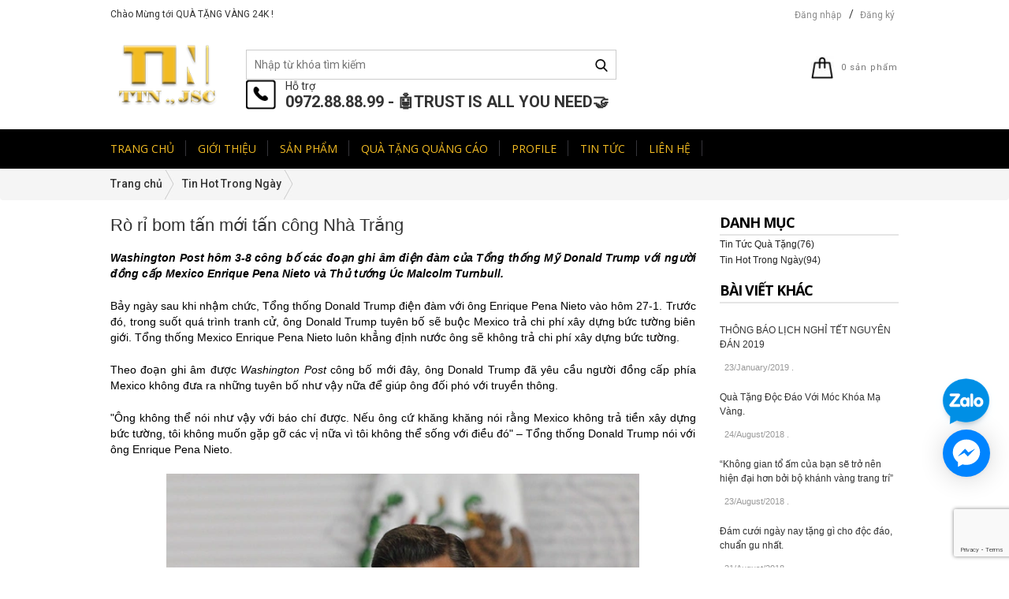

--- FILE ---
content_type: text/html; charset=utf-8
request_url: https://www.quatangvang24k.vn/ro-ri-bom-tan-moi-tan-cong-nha-trang
body_size: 53785
content:
<!doctype html>
<!--[if lt IE 7]><html class="no-js lt-ie9 lt-ie8 lt-ie7" lang="en"> <![endif]-->
<!--[if IE 7]><html class="no-js lt-ie9 lt-ie8" lang="en"> <![endif]-->
<!--[if IE 8]><html class="no-js lt-ie9" lang="en"> <![endif]-->
<!--[if IE 9 ]><html class="ie9 no-js"> <![endif]-->
<!--[if (gt IE 9)|!(IE)]><!--> <html lang="vi"> <!--<![endif]-->
<head>

	<!-- Basic page needs ================================================== -->
	<meta charset="utf-8">
	<!-- Title and description ================================================== -->
	<title>
		Rò rỉ bom tấn mới tấn công Nhà Trắng &ndash; QUÀ TẶNG VÀNG 24K
	</title>
	<meta name="keywords" content="Rò rỉ bom tấn mới tấn công Nhà Trắng, Tin Hot Trong Ngày, mỹ, nhà trắng, thời sự, thời sự quốc tế, tổng thống donald trump, tổng thống mỹ, ông donald trump,  QUÀ TẶNG VÀNG 24K, www.quatangvang24k.vn"/>
	
	<meta name="description" content="Washington Post h&#244;m 3-8 c&#244;ng bố c&#225;c đoạn ghi &#226;m điện đ&#224;m của Tổng thống Mỹ Donald Trump với người đồng cấp Mexico Enrique Pena Nieto v&#224; Thủ tướng &#218;c Malcolm">
	
	<meta name="format-detection" content="telephone=no">

	<!-- Product meta ================================================== -->
	<!-- 

  <meta property="og:url" content="https://www.quatangvang24k.vn/ro-ri-bom-tan-moi-tan-cong-nha-trang">
  <meta property="og:site_name" content="QUÀ TẶNG VÀNG 24K"> -->


	<!-- Helpers ================================================== -->
	<link rel="canonical" href="https://www.quatangvang24k.vn/ro-ri-bom-tan-moi-tan-cong-nha-trang">
	<meta name="viewport" content="width=device-width,initial-scale=1">

	<!-- Favicon -->
	<link rel="shortcut icon" href="//bizweb.dktcdn.net/100/217/427/themes/546076/assets/favicon.png?1741762174771" type="image/x-icon" />
	<!-- Scripts -->

	<!-- Styles -->

	<!-- Header hook for plugins ================================================== -->
	<script>
	var Bizweb = Bizweb || {};
	Bizweb.store = 'en-ideagifts-bizwebvietnam-net.mysapo.net';
	Bizweb.id = 217427;
	Bizweb.theme = {"id":546076,"name":"theme_fashion","role":"main"};
	Bizweb.template = 'article';
	if(!Bizweb.fbEventId)  Bizweb.fbEventId = 'xxxxxxxx-xxxx-4xxx-yxxx-xxxxxxxxxxxx'.replace(/[xy]/g, function (c) {
	var r = Math.random() * 16 | 0, v = c == 'x' ? r : (r & 0x3 | 0x8);
				return v.toString(16);
			});		
</script>
<script>
	(function () {
		function asyncLoad() {
			var urls = ["https://zopim.sapoapps.vn/script/gencode.js?store=en-ideagifts-bizwebvietnam-net.mysapo.net","//bwstatistics.sapoapps.vn/genscript/script.js?store=en-ideagifts-bizwebvietnam-net.mysapo.net","//static.zotabox.com/0/d/0d12d2850e9a178c8e3c06017b7c375a/widgets.js?store=en-ideagifts-bizwebvietnam-net.mysapo.net"];
			for (var i = 0; i < urls.length; i++) {
				var s = document.createElement('script');
				s.type = 'text/javascript';
				s.async = true;
				s.src = urls[i];
				var x = document.getElementsByTagName('script')[0];
				x.parentNode.insertBefore(s, x);
			}
		};
		window.attachEvent ? window.attachEvent('onload', asyncLoad) : window.addEventListener('load', asyncLoad, false);
	})();
</script>


<script>
	window.BizwebAnalytics = window.BizwebAnalytics || {};
	window.BizwebAnalytics.meta = window.BizwebAnalytics.meta || {};
	window.BizwebAnalytics.meta.currency = 'VND';
	window.BizwebAnalytics.tracking_url = '/s';

	var meta = {};
	
	meta.article = {"id": 715377};
	
	
	for (var attr in meta) {
	window.BizwebAnalytics.meta[attr] = meta[attr];
	}
</script>

	
		<script src="/dist/js/stats.min.js?v=96f2ff2"></script>
	



<script>
  (function(i,s,o,g,r,a,m){i['GoogleAnalyticsObject']=r;i[r]=i[r]||function(){
  (i[r].q=i[r].q||[]).push(arguments)},i[r].l=1*new Date();a=s.createElement(o),
  m=s.getElementsByTagName(o)[0];a.async=1;a.src=g;m.parentNode.insertBefore(a,m)
  })(window,document,'script','https://www.google-analytics.com/analytics.js','ga');

  ga('create', 'UA-98709481-2', 'auto');
  ga('send', 'pageview');

</script>
<script>

	window.enabled_enhanced_ecommerce = false;

</script>






<script>
	var eventsListenerScript = document.createElement('script');
	eventsListenerScript.async = true;
	
	eventsListenerScript.src = "/dist/js/store_events_listener.min.js?v=1b795e9";
	
	document.getElementsByTagName('head')[0].appendChild(eventsListenerScript);
</script>






	<!--[if lt IE 9]>
<script src="http://html5shim.googlecode.com/svn/trunk/html5.js"></script>
<script src="http://css3-mediaqueries-js.googlecode.com/svn/trunk/css3-mediaqueries.js"></script>
<![endif]-->
	<!--[if IE 7]>

<![endif]-->
	<!--[if lt IE 9]>
<![endif]-->
	<script type="text/javascript" src="https://ajax.googleapis.com/ajax/libs/jquery/1.12.4/jquery.min.js"></script>
	
	
	
	<link href="//bizweb.dktcdn.net/100/217/427/themes/546076/assets/bootstrap.min.css?1741762174771" rel="stylesheet" type="text/css" media="all" />
<link href="//bizweb.dktcdn.net/100/217/427/themes/546076/assets/blogmate.css?1741762174771" rel="stylesheet" type="text/css" media="all" />
<link href="//bizweb.dktcdn.net/100/217/427/themes/546076/assets/flexslider.css?1741762174771" rel="stylesheet" type="text/css" media="all" />
<link href="//bizweb.dktcdn.net/100/217/427/themes/546076/assets/filter.css?1741762174771" rel="stylesheet" type="text/css" media="all" />
<link href="//bizweb.dktcdn.net/100/217/427/themes/546076/assets/owl.carousel.css?1741762174771" rel="stylesheet" type="text/css" media="all" />

	<link href="//bizweb.dktcdn.net/100/217/427/themes/546076/assets/animate.css?1741762174771" rel="stylesheet" type="text/css" media="all" />

<link href="//bizweb.dktcdn.net/100/217/427/themes/546076/assets/jgrowl.css?1741762174771" rel="stylesheet" type="text/css" media="all" />
	<style>

	/* TABLE OF CONTENTS

	1.  BODY

	2.  LAYOUT 

	3.  HEADER

	4.  NAVIGATION 

	5.  Store messages

	6.  New & Sale Label

	7.  HOME TABS

	8.  Rating

	9.  Price

	10. Product View

	11. Featured Popular Products

	12. Breadcrumbs 

	13. Category Page

	14. recommend products page

	15. blog-post

	16. PRODUCTS SLIDER

	17. Sidebar

	18. Category Toolbar

	19. Shopping Cart Table 

	20.  wishlist Table

	21. Progress Bar

	22. Multiship Addresses Table

	23. Account Login Page

	24. 404 Page

	25. toTop

	26. BRAND SLIDER

	27. Newsletter

	28. Footer

	29. Global Styles

	30. Responsive

	*/

	/* BEGIN OF STYLING */

	/* 1. BODY */
	@import url('https://fonts.googleapis.com/css?family=Roboto:100,100i,300,300i,400,400i,500,500i,700,700i,900,900i&subset=vietnamese');

	body {font-family: "Roboto",Arial,sans-serif!important}

	img {max-width:100%;}

	@media (min-width: 992px) {.container {width: 100%;}}.container-page {width: 1000px;/* display: initial; */margin: auto;}

	h2, .h2 {font-size: 22px;}
	a {color: #333;}
	a:hover {color: #FFB200;text-decoration: underline;}.r a:hover {color: #FFB200;text-decoration: underline;}

	small {font-size: 85%;font-weight: normal;text-transform: lowercase;color: #999999;}
	/*2. Layout */.main-col {margin: auto;overflow: hidden;}
	/* Base Columns */.col-left {margin-bottom: 0px;}.col-main {}.col-right {margin-bottom: 0px;}
	/* 1 Column Layout */.col1-layout .header-background-default {margin: 20px;padding: 0;}.col1-layout .col-main {float: none;width: auto;}
	/* 2 Columns Layout */.col2-left-layout .col-main {}.col2-left-layout .col-main.collection {margin-top:10px;padding-right:0;}.col2-right-layout .col-main {}.col2-right-layout ol.opc .col-md-4 {margin-right: 15px;}
	/* 3 Columns Layout */.col3-layout .col-main {}.col3-layout .col-wrapper {float: left;width: 780px;}.col3-layout .col-wrapper .col-main {float: right;}.main-container {background-color: #fff;min-height: 0px;padding: 0px;}
	/* 3. Header Start */ .logo {vertical-align: middle;cursor: pointer;display: inline-block;width:100%;margin-top:15px;}
	.logo a{/*float:right;*//* margin-left: 30px; */}
	.phone {display: block;margin-top: 25px;}.icon-phone:before {/* content: "\f095"; */color: #fff;font-size: 18px;height: 30px;line-height: 23px;padding: 4px 5px 4px 6px;text-align: center;width: 38px;background: #000000;border-radius: 2px;margin-right: 4px;}.phone .phone-box {display: inline-block;line-height: 30px;}.phone .phone-box strong {color: #2e3a47;font-size: 12px;font-weight: bold !important;line-height: 1em;text-transform: uppercase;font-family: 'Open Sans', sans-serif;}.phone span {line-height: 25px;}.icon-cart:before {/* content: "\f095"; */color: #fff;font-size: 18px;height: 30px;line-height: 23px;padding: 4px;text-align: center;width: 38px;background: #000000;border-radius: 2px;margin-right: 4px;}
	#icon_search{width: 16px;}

	#search {margin: 0;width: 200px;font-family: Arial, Helvetica, sans-serif;font-size: 12px;height: 33px;color: #333;border: 1px solid #ffffff;padding: 0 10px;background: #ffffff;outline: none;float:left;}.search-btn-bg {cursor: pointer;display: inline-block;background-image: none;position: relative;background: #ffffff !important;outline: none;border: 1px solid #ffffff !important;box-shadow: none !important;margin-left: -4px;border-radius:0px;padding:6px 12px 5px 12px !important;color:#333 !important;float:left;}.search-btn-bg:hover {background-image: none;background: #F5F5F5 !important;border: 1px solid #F5F5F5 !important;outline: none;border: none;box-shadow: none;}.searchIconNew {background: url(//bizweb.dktcdn.net/100/217/427/themes/546076/assets/search-icon.png?1741762174771) no-repeat scroll center center;width: 25px;height: 30px;left: 4px;display: inline;position: absolute;top: 3px;}.header-top .welcome-msg {text-align: left;display: inline-block;padding: 0px;margin: 8px 5px 8px 0px;font-size: 12px;color: #8c8c8c;font-weight: 400;}

	/* language &amp; currency */.basket.dropdown-toggle img{width:30px;}.block-language-wrapper {display: inline-block;margin: 5px 0 0 0;}.block-language {background: none;box-shadow: none;border: none;color: #999;}
	a.block-language:hover {color: #666;text-decoration: none;}
	a.block-language:focus {color: #666;text-decoration: none;}.block-language img {font-weight: normal;padding: 0px 5px 0px 0px;margin: auto;}.block-language-wrapper .dropdown-menu>li {border-bottom: 1px #ccc solid;padding: 1px 0px 1px 0px;}.block-language-wrapper .dropdown-menu>li:last-child {border-bottom: none;}.block-language-wrapper .dropdown-menu > li > a img {margin: 0px 6px 0px 0px;}.block-language-wrapper .dropdown-menu {border-bottom: 3px solid #000000;border-radius: 0px;min-width: 0px;}.block-language-wrapper .dropdown-menu a {padding: 3px 10px 3px 10px;}.block-language-wrapper .dropdown-menu a:hover {color: #000000;background: none;}.block-currency-wrapper {display: inline-block;margin: 5px 0 0 18px;}.block-currency {background: none;box-shadow: none;border: none;color: #999;}
	a.block-currency:hover {color: #666;text-decoration: none;}
	a.block-currency:focus {color: #666;text-decoration: none;}.block-currency label {font-weight: normal;padding: 0 5px;margin: auto;}.block-currency-wrapper .dropdown-menu>li {border-bottom: 1px #ccc solid;padding: 1px 0;}.block-currency-wrapper .dropdown-menu>li:last-child {border-bottom: none;}.block-currency-wrapper .dropdown-menu > li > a img {margin: 0 6px 0 0;}.block-currency-wrapper .dropdown-menu {border-bottom: 3px solid #000000;border-radius: 0;min-width: 0;z-index: 100000;}.block-currency-wrapper .dropdown-menu a {padding: 3px 15px;}.block-currency-wrapper .dropdown-menu a:hover {color: #000000;background: none;}

	/*  Toplink =*/.toplinks {line-height: normal;margin-left: 15px;padding: 26px 0px 13px 0px;}
	.input-search {width:100%;border: 1px solid #ccc;margin: 0 auto;}
	.input-search input {width: 80% !important;height: 24px;border: none !important;padding: 0 10px;}
	.links form {float: left;width: 70%;margin-right: 20px;}
	.input-search button {float: right;background: none;border: 0;padding: 10px;}

	.toplinks div.links div a {padding: 0px;color: #8c8c8c;font-size: 12px;padding: 0px 10px 0px 8px}.toplinks div.links div a:hover {color: #000000;text-decoration: none;}.block-company {background: none;box-shadow: none;border: none;color: #aaaaaa;margin-left: 10px;font-size: 12px;}.block-company-wrapper {display: inline-block;}.block-company label {font-weight: normal;padding: 5px 5px 2px 0px;}.block-company-wrapper .dropdown-menu {min-width: 0;border-bottom: 3px #000000 solid;}.block-company-wrapper .dropdown-menu li{ padding:5px;}.block-company-wrapper .dropdown-menu a {padding: 3px 10px 3px 10px;}.block-company-wrapper .dropdown-menu a:hover {color: #000000;background: none;}
	/* Top Shopping Cart */.glyphicon-shopping-cart:before {font-size: 14px;color: #fff;background: #000000;margin-right: 12px;padding: 6px 10px;border-radius: 2px;}.mini-products-list .product-image {float: left;width: 30%;}.mini-products-list .detail-item {float: left;width: 70%;padding: 10px 5px;}.top-cart-content .product-name {margin: 0;width: 150px;line-height: 1;padding: 0 0 5px 0;}.top-cart-content .product-name a {font-size: 13px;line-height: normal;font-weight: normal;color: #333;}.top-cart-content .product-name a:hover {color: #000000;text-decoration: none;}
	.cart-header .top-cart-contain {padding-top:28px;}
	.top-cart-contain .price {color: #000000;text-transform: uppercase;}.top-cart-contain .mini-cart .price {margin-right: 5px;font-size: 16px;font-weight:bold;}.top-cart-contain .product-details .price {color: #000000;width: auto;float: none;font-weight: normal;padding-left: 0px;font-size: 12px;}.mini-cart {text-align: center;cursor: pointer;}.mini-cart .dropdown-toggle {font-size: 12px;padding: 0;text-transform: none;}.mini-cart .basket a {color: #fff;margin: 0px;line-height: 41px;font-size: 11px;padding: 0;font-weight: normal;min-width: 170px !important;display: block;text-transform: uppercase;letter-spacing: 1px;}.mini-cart .basket a:hover {text-decoration: none;}
	.menu-fill {width: 100%;height: 50px;background: #000000;}
	.mini-cart .basket .title {font-size: 13px;line-height: 1em;text-transform: uppercase;letter-spacing:normal;}.mini-cart .basket .cart-box {display: inline-block;}.mini-cart .basket .cart-box #cart-total {color: #777;text-transform: none;margin: 0px 0px 0px 5px;line-height:35px;display:block}
	.search-box {float: left;padding: 0 10px;}.top-cart-content .empty {text-align: left;color: #333;}.top-cart-content {max-height: 400px !important; height: auto !important;width: 300px;position: absolute;top: 65px;right:18px;background: #fff;padding: 0;text-align: left;box-shadow: 0 0 15px -5px rgba(0, 0, 0, 0.4);z-index: 9999999;transition: all 300ms ease;}.top-subtotal {color: #333333;font-size: 16px;font-weight: normal;padding: 12px 15px;text-align: left;text-transform: none;border-bottom: 1px #ddd solid;border-top: 1px #ddd solid;}.top-cart-content .block-subtitle {color: #333;overflow: hidden;padding: 15px;text-align: left;font-family: 'Open Sans', sans-serif;font-size: 13px;background:#f5f5f5;text-transform: none;font-weight: normal;border-bottom: 1px #ddd solid;}
	ul#cart-sidebar {background: white;padding: 8px 15px 0 15px;margin: 0px;max-height: 400px;overflow: auto;}.top-cart-content li {list-style: none;}.top-cart-content li.item {border-bottom: 1px solid #eee;margin:0;overflow: hidden;padding: 0px 0px 10px 0px;}
	.top-cart-content li.item:last-child {margin: 0px;border-bottom: 0px #eee solid;}.top-cart-content .product-details {color: #333333;position: relative;text-align: left;padding: 0px;}.mini-products-list .detail-item .product-details-bottom .price {color: #000000;font-size: 12px;display: list-item;margin-bottom: 5px}.mini-products-list .detail-item .product-details-bottom .label {font-weight: bold;vertical-align: middle;}.mini-products-list .detail-item .product-details-bottom strong {font-weight: normal;}.top-cart-content .product-details .btn-edit {position: absolute;right: 22px;top: 6px;}.top-cart-content .actions {padding: 15px 20px;margin: 0;overflow: hidden;background: #f5f5f5;padding-top:15px;}.mini-cart .actions .btn-checkout:before {content: "\f00c";font-family: 'FontAwesome';font-size: 12px;padding-right: 10px;font-weight: normal;}.mini-cart .actions .btn-checkout {background: #252525;color: #fff;font-size: 11px;padding: 8px 16px;font-family: 'Open Sans', sans-serif;text-align: left;cursor: pointer;text-decoration: none;float: right;transition: color 300ms ease-in-out 0s, background-color 300ms ease-in-out 0s, background-position 300ms ease-in-out 0s;border: 1px solid #fff;font-weight: bold;text-transform: uppercase;}.mini-cart .actions .btn-checkout:hover {background: #000000;border: 1px solid #000000;color: #fff;}.mini-cart .actions .view-cart {background: #000000; color: #fff;font-size: 11px;padding: 8px 16px;font-family: 'Open Sans', sans-serif;text-align: left;cursor: pointer;text-decoration: none;float: left;transition: color 300ms ease-in-out 0s, background-color 300ms ease-in-out 0s, background-position 300ms ease-in-out 0s;border: 1px solid #fff;font-weight: bold;text-transform: uppercase;}.mini-cart .actions .view-cart:hover {background: #333;}.mini-cart .actions .view-cart:before {content: '\f07a';font-family: 'FontAwesome';font-size: 12px;padding-right: 8px;font-weight: normal;}.mini-cart .actions .button {display: inline-block;width: 100px;text-align: center;margin-bottom: 3px;padding: 8px 10px 6px;text-transform: none;border: none;font-size: 12px;}.mini-cart .button.btn-checkout {background: none;color: #fff;font-size: 11px;padding: 8px 16px;font-family: 'Open Sans', sans-serif;text-align: left;cursor: pointer;text-decoration: none;float: left;transition: color 300ms ease-in-out 0s, background-color 300ms ease-in-out 0s, background-position 300ms ease-in-out 0s;border: 1px solid #fff;font-weight: bold;text-transform: uppercase}.mini-cart > .button {color: #000;font-size: 12px;font-weight: 300;text-shadow: none;border: none;border-radius: 0;box-shadow: none;background: none}.fa-remove {position: absolute;right: 0px;}.fa-pencil {position: absolute;right: 10px;}
	a.fa-remove, a.fa-pencil {color: #999;font-size: 12px;}
	a.fa-remove:hover, a.fa-pencil:hover {color: #333;text-decoration: none;}

	/* 4. NAVIGATION */

	nav {position: relative;z-index: 999;background: #000;-webkit-transform: translate3d(0,0,0);}
	.sticky {position: fixed;z-index: 9999999;width: 100%;top: 0px !important;background: #000000;}.nav-inner {margin: auto;position: relative;text-align: center}
	#nav > li > a:hover:nth-child(1), #nav > li > a.active:nth-child(1) {background: #414143;color: #fff !important;border-bottom: none;}
	#nav > li > a:first-child {margin-left: 0px;}
	#nav > li > a:last-child a {color: #333}.nav {width: 1000px;margin: 0px auto 0}
	#nav > li:hover > a, .vertnav-top li > a:hover {color: #fff;background: #414143;border-bottom: none;}.cms-index-index #nav #nav-home > a, #nav > li.active > a, .vertnav-top li.current > a {color: #fff;}.cms-index-index #nav #nav-home > a, #nav > li.active > a, .vertnav-top li.current > a:hover {color: #f2bb22!important;background: #414143;}.cms-index-index #nav #nav-home > a span, #nav > li.active > a span, .vertnav-top li.current > a span {border-right: none}
	#nav {position: relative;-webkit-transform: translateZ(0);padding: 0;margin: auto;text-align: center}
	/* All levels */
	#nav li {text-align: left;}
	#nav li a {display: block;text-decoration: none;}
	#nav li a span {}
	#nav li ul a span {}
	/* 1st level only */
	#nav > li {list-style: none;border-bottom: none;display: block;float: left}
	#nav > li.last {padding-right: 0;}
	#nav > li > a {display: block;}
	#nav > li > a > span {display: inline-block;padding: 15px;line-height: 19px}

	li.level0.parent.drop-menu.active {/* opacity: 0.6; */background-color: #414143;}
	.phone-menu {float: right;color: white;display:none;}
	.phone-menu{position: absolute;z-index: 999;right: 15px;top: 0px;line-height: 48px;background: #353535 url(//bizweb.dktcdn.net/100/217/427/themes/546076/assets/t1.gif?1741762174771) no-repeat 15px center;color: #fff;font-size: 20px;padding-left: 55px;padding-right: 15px;}


	/* Drop-down boxes:
	wide2nd-level category drop-down box + custom block drop-down box
	classic: custom block drop-down box */
	#nav .level0-wrapper {position: absolute;left: -10000px;background-color: #fff;}
	/* Inner wrapper for additional padding */
	#nav .level0-wrapper2 {padding: 0;}
	#nav .level0-wrapper2:before, #nav .level0-wrapper2:after {display: table;line-height: 0;content: "";}
	#nav .level0-wrapper2:after {clear: both;}
	/* Home link*/

	#nav a.level-top.feature {margin: 0;}
	/* Icon inside item */
	#nav li a.level-top .icon {padding: 3px;margin: 0;float: none;display: inline-block;vertical-align: middle;background-color: transparent !important;}
	#nav li:hover a.level-top .icon {padding: 3px;}
	/* Single icon as home link */
	#nav #homelink-icon {margin-left: 12px;}
	#nav #homelink-icon a.level-top {padding-left: 5px;padding-right: 5px;background: none !important;box-shadow: none !important;border: none !important;}
	/* Custom menu item */
	#nav .nav-custom-link > a {cursor: default;}
	/* Remove 'relative' positioning from custom 'li' (custom block have to be positioned relative to #nav) */
	#nav .nav-custom-link {position: static;}
	/* Static block's content - basic formatting */
	#nav .nav-custom-link .header-nav-dropdown-wrapper {padding: 20px 10px 20px 0px;overflow: hidden}
	#nav .nav-custom-link .header-nav-dropdown-wrapper p {margin: 10px 0;color: #666;line-height: 1.3em;font-family: Arial, Helvetica, sans-serif;font-size: 13px;font-weight: normal}
	#nav .nav-custom-link .header-nav-dropdown-wrapper .heading {margin: 10px 0;}
	/* Caret */
	#nav a.level-top .caret {display: inline-block;width: 0;height: 0;margin-bottom: 2px;margin-left: 2px;vertical-align: middle;content: "";border-style: solid solid none;border-width: 4px 4px 0;border-color: #333 transparent transparent;}
	/* Number of products in category */
	/* Sidebar menu */.vertnav .number {margin-left: 3px;color: #aaa;}
	/* Main menu */
	#nav .number {display: inline;margin-left: 3px;}
	#nav ul li .number {color: #aaa;}
	/* Other */.carousel-indicators .active {background-color: #FCC806;}.carousel-indicators li{width: 12px;height: 12px;margin:0;padding: 0;}.nav .itemslider {margin-top: 0;margin-bottom: 0;}.nav .itemslider .item {padding-bottom: 0;}
	/* 1st level */
	li.level0 > a > span {position: relative;}
	li.level0 > a > span > .cat-label {position: absolute;top: -12px;right: 0;padding: 0 6px;font-size: 12px;line-height: 22px;}
	/* Add pin (only 1st level) */
	li.level0 > a > span > .pin-bottom:before {position: absolute;right: 6px;top: 22px;width: 0;height: 0;content: "";border-style: solid;border-width: 4px;border-color: transparent;transition: border-color 450ms ease-in-out;-moz-transition: border-color 450ms ease-in-out;-webkit-transition: border-color 450ms ease-in-out;-o-transition: border-color 450ms ease-in-out;}
	li.level0 > a:hover > span > .pin-bottom:before {transition-duration: 100ms;-moz-transition-duration: 100ms;-webkit-transition-duration: 100ms;-o-transition-duration: 100ms;}
	/* 2nd level */
	li.level1 > a > span > .cat-label {display: inline-block !important;padding: 0 4px;margin-left: 2px;vertical-align: middle;}
	/* 3rd level */
	li.level2 > a > span > .cat-label {display: inline-block !important;padding: 0 4px;margin-left: 2px;}
	/* Category labels inside mobile menu / vertical menu */
	ul.vertnav li > a > span > .cat-label {position: static;display: inline-block !important;padding: 0 4px;margin-left: 2px;}
	/* Hide pin */
	ul.vertnav li > a > span > .pin-bottom:before {display: none;}
	/* Label size: all levels */
	ul.vertnav li > a > span > .cat-label {font-size: inherit;line-height: inherit;}
	ul.vertnav-top li > a > span > .cat-label {font-size: 12px;line-height: 18px;}
	/* Category blocks */.nav-block {margin-top: 0;margin-bottom: 1%;}.nav-block-top {}.nav-block-bottom {float: left}.nav-block-center {margin-top: 0px;}.nav-block-right {margin-top: 0px;float: right;padding: 0px;text-align: center;}.nav-block-level1-top {margin-bottom: 10px;}.nav-block-level1-bottom {margin-top: 10px;}.nav-block .section-line {border-color: #eee;}
	/* horizontal + mobile menu trigger */
	#nav > li > a {color:#f2bb22;font-size: 14px;line-height:18px;text-transform: uppercase /*1.3333em*/;font-family: 'Open Sans', sans-serif;transition: color 300ms ease-in-out 0s, background-color 300ms ease-in-out 0s, background-position 300ms ease-in-out 0s;text-decoration:none;background: url(//bizweb.dktcdn.net/100/217/427/themes/546076/assets/gh.gif?1741762174771)  no-repeat right 14px !important;}
	ul.level0 {padding: 0}
	ul.level1 {padding: 0 0px}
	#nav .level0-wrapper, #nav.classic ul {background-color: #ffffff;color: #333333;}
	#nav ul li a {color: #666;}
	#nav ul li a:hover {color: #333;}.cat-label-label1 {background-color: #D12631;color: #ffffff;}.cat-label-label2 {background-color: #d52462;color: #ffffff;}
	li.level0 > a > span > .cat-label-label1.pin-bottom:before {border-top-color: #D12631;}
	li.level0 > a > span > .cat-label-label2.pin-bottom:before {border-top-color: #d52462;}
	li > a:hover > span > .cat-label, #nav li.level0:hover > a > span > .cat-label {background-color: #ff7214;}
	li.level0 > a:hover > span > .pin-bottom:before, #nav li.level0:hover > a > span > .pin-bottom:before {border-top-color: #ff7214;}
	#nav .level0-wrapper, #nav.classic .parent > ul {background: #fff;border-top: none;border-bottom: 5px #000000 solid;box-shadow: 0 0 20px -5px;width: 1170px;padding: 15px 15px 0px 15px;}
	#nav .level0-wrapper, #nav.classic ul.level0 {top: 48px;}
	/* 1st level only */
	#nav > li:hover > a {position: relative;z-index: 1;}
	/* 2nd level only */
	#nav ul.level0 > li {display: inline-block;float: none;margin-right: 0px;padding-bottom: 15px;padding-top: 0;vertical-align: top;width: 220px;}.cat-img {margin-top: 20px;}
	#nav ul.level0 > li.last {display: inline-block;float: none;vertical-align: top;padding-top: 0;padding-bottom: 15px;width: 232px;margin-right: 0px}
	#nav ul.level0 > li > a {margin-bottom: 10px;font-size: 13px;line-height: normal;color: #333;font-weight: bold;letter-spacing: 1px;font-family: 'Open Sans', sans-serif;text-transform: uppercase}
	/* 2nd level+ */
	#nav ul li {list-style: none;padding: 3px 0;border-bottom:1px solid rgba(204, 204, 204, 0.55);}
	#nav ul li a {float: none;}
	/* 3rd level only */
	#nav ul.level1 {position: static;}
	#nav ul.level1 > li {width:200px;margin-right:10px}
	#nav ul.level1 > li a {float: none;transition: background-position 150ms ease-out;-moz-transition: background-position 150ms ease-out;-webkit-transition: background-position 150ms ease-out;-o-transition: background-position 150ms ease-out;display: block;}
	/* #nav ul.level1 > li a:before {content: '\f111';font-family: FontAwesome;font-size: 12px;padding-right: 6px;color: #333333;} */
	#nav ul.level1 > li a:hover {float: none;transition: background-position 150ms ease-out;-moz-transition: background-position 150ms ease-out;-webkit-transition: background-position 150ms ease-out;-o-transition: background-position 150ms ease-out;}
	/* 4th level */
	#nav ul.level2 {margin: 7px 0;padding: 0;position: static;}
	#nav ul.level2 a {font-size: 0.9166em;line-height: 1.2727em;opacity: 0.6;}
	#nav li.level2:hover ul.level2 a {opacity: 1;transition: opacity 150ms ease-out;-moz-transition: opacity 150ms ease-out;-webkit-transition: opacity 150ms ease-out;-o-transition: opacity 150ms ease-out;}
	#nav ul ul ul li {background: none;padding-left: 0;}
	/* 4th level+ */

	/* 5th level+ */
	#nav ul.level3 {padding:0px;}
	#nav ul.level3 > li {display: inline-block;float: none;margin-right: 0px;padding-bottom: 15px;padding-top: 0;vertical-align: top;width:190px;}
	#nav ul.level3 > li > a {margin-top: 10px;margin-bottom: 10px;font-size: 13px;line-height: normal;color: #333;font-weight: bold;letter-spacing: 1px;font-family: 'Open Sans', sans-serif;text-transform: uppercase}
	/* Vertical nav-links */
	.nav-links > li, .nav-links > li > a {line-height: 3em;}.nav-links > li > a {padding: 0 0.5833em;}.nav-links > li.label {padding-right: 0.5833em;}
	/* Basic nav-links, no separators */.nav-links > li {float: left;}.nav-links > li > a {display: block;}.grid12-5 {display: inline;float: left;margin-left: 1%;margin-right: 1%;width: 23%;}.grid12-3 {display: inline;float: left;margin-left: 0;margin-right: 1%;padding: 10px 0 10px 10px;width: 16%;border-left: 1px solid #3e3e3e;margin-bottom: 0;}.grid12-3 .item-title a {text-transform: uppercase;margin-top: 10px;color: #aaa}.grid12-4 {display: inline;float: left;margin: 5px 20px 0px 0px;width: 30%;}.grid12-4 h3 {text-transform: uppercase;text-align: left;font-weight: bold;font-family: 'Open Sans', sans-serif;font-size: 13px;margin-top: 5px;}.std p {padding-top: 5px;line-height: 1.4em;}.grid12-4 p {text-align: left;font-weight: normal;font-family: 'Open Sans', sans-serif;font-size: 12px;}
	a.btn-button-st {background: #252525;color: #fff;font-size: 11px;padding: 6px 12px;font-family: 'Open Sans', sans-serif;text-align: left;cursor: pointer;text-decoration: none;float: left;transition: color 300ms ease-in-out 0s, background-color 300ms ease-in-out 0s, background-position 300ms ease-in-out 0s;border: 1px solid #fff;font-weight: bold;text-transform: uppercase;margin: 8px 0 15px;}.grid12-8 {display: inline;float: left;margin-left: 0;margin-right: 0%;width: 68%;}.grid13-8 {display: inline;float: left;margin-left: 0;margin-right: 1%;margin-bottom: 0;width: 66.90%;}.fur-des {border-top: 1px #ddd solid;padding: 15px 0;margin: 15px 20px 0 0;}.back-link {float: left}
	#nav .level0-wrapper .nav-add {border-top: 1px solid #e5e5e5;padding: 22px 0px 15px 0px;overflow: hidden;}
	#nav .level0-wrapper .nav-add .push_item {float: left;margin-right: 22px;width: 268px;}
	#nav .level0-wrapper .nav-add .push_item_last {float: left;margin-right: 0px;width: 270px;}
	#nav .level0-wrapper .nav-add .push_item .push_img a {display: block;height: 120px;width: 275px;}
	#nav .level0-wrapper .nav-add .push_item .push_text {color: #999;font-size: 12px;padding: 8px 0;}.icon-custom-reponsive:before {content: "\f10a";}.icon-custom-reponsive {font-family: FontAwesome;display: block !important;font-size: 70px;background-color: #F0F0F0;color: #000;height: 120px;line-height: 120px!important;text-align: center;}.icon-custom-CSS3:before {content: "\f13c";}.icon-custom-CSS3 {font-family: FontAwesome;display: inline-block !important;font-size: 60px;background-color: #F0F0F0;color: #000;height: 120px;padding: 30px 77px 30px 0;margin-left: -5px;}.ccs3-html5-box {background-color: #F0F0F0;color: #000;display: inline-block !important;font-family: FontAwesome;font-size: 60px;height: 95px;padding: 25px 0 0;text-align: center;width: 100%;}.icon-custom-google-font:before {content: "\f031";}.icon-custom-google-font {font-family: FontAwesome;display: block !important;font-size: 70px;background-color: #F0F0F0;color: #000;height: 120px;line-height: 120px!important;text-align: center;}.icon-custom-grid:before {content: "\f00a";}.icon-custom-grid {font-family: FontAwesome;display: block !important;font-size: 70px;background-color: #F0F0F0;color: #000;height: 120px;line-height: 120px!important;text-align: center;}
	#nav .nav-custom-link .header-nav-dropdown-wrapper h4.heading {color: #000;font-family: 'Open Sans', sans-serif;font-size: 14px;text-transform: uppercase;margin-top: 0px;margin-bottom: 10px;}
	#nav .nav-custom-link .header-nav-dropdown-wrapper h4.heading {color: #222222;font-family: 'Source Sans Pro', sans-serif;font-size: 14px;font-weight: bold;text-transform: uppercase;margin-top: 15px;margin-bottom: 10px;}

	#nav li.drop-menu:nth-child(3) >div {background: url(//bizweb.dktcdn.net/thumb/large/100/217/427/themes/546076/assets/103.jpg?1741762174771) no-repeat right top;background-size: contain;}

	#nav li.drop-menu:nth-child(5) >div {background: url(//bizweb.dktcdn.net/thumb/1024x1024/100/217/427/themes/546076/assets/104.jpg?1741762174771) no-repeat right top;background-size: 100% 100%;}

	#nav li.drop-menu:nth-child(6) >div {background: url(//bizweb.dktcdn.net/thumb/1024x1024/100/217/427/themes/546076/assets/108.jpg?1741762174771) no-repeat right top;background-size: 76% 100%;}

	#nav li.drop-menu div {display:none;}

	#nav li.drop-menu:hover div {display:block;position: absolute;top: 49px;left: 0;background-color:#fff;border: solid 4px #ebebeb;height: 280px;overflow: hidden;width: 100%;text-align: left;z-index: 1000;border-top:0;}
	#nav > li.drop-menu ul li ul {border-top: none;}
	#nav li.drop-menu ul.right-sub:after {content: "";top: 6px;position: absolute;left: -11px;border: 6px solid transparent;border-bottom-width: 5px;border-bottom-color: transparent;border-right-width: 5px;border-right-color: #fff;}
	#nav li.drop-menu ul.left-sub:after {content: "";top: 6px;position: absolute;left: auto;right: -10px;border: 6px solid transparent;border-bottom-width: 5px;border-bottom-color: transparent;border-right-width: 5px;border-right-color: transparent;border-left-width: 5px;border-left-color: #fff;}
	/* #nav > li.drop-menu {
	position: relative;} */

	#nav li.drop-menu div ul li {float: left;height: 36px;overflow: hidden;border-bottom: #f3f4f4 1px solid;width: 200px;margin-left: 10px;background: url(//bizweb.dktcdn.net/100/217/427/themes/546076/assets/i7.gif?1741762174771) no-repeat 10px center;}
	#nav li.drop-menu div ul li:hover{background-color: #e6e7e8;}
	#nav li.drop-menu:nth-child(5) > div > ul > li, #nav li.drop-menu:nth-child(6) > div > ul > li {float:none;}

	#nav li.drop-menu ul li a {color: #333;line-height: 30px;font-size: 14px;padding: 0 20px;display: block;transition: all 200ms ease-in-out;-webkit-transition: all 200ms ease-in-out;-moz-transition: all 200ms ease-in-out;-o-transition: all 200ms ease-in-out;}

	#nav li.drop-menu ul li span.plus {display: block;position: absolute;right: 7px;top: 50%;margin-top: -1px;height: 1px;width: 7px;background: #535353;}
	#nav li.drop-menu div ul {width:50%;}
	/* End Nav */


	/* Mobile Menu */
	#mobile-menu {display: none;width: 100%;text-align: left;float: left;}
	#mobile-menu .toggle {float: left;width: 30px;height: 35px;cursor: pointer;transition: color 300ms ease-in-out 0s, background-color 300ms ease-in-out 0s, background-position 300ms ease-in-out 0s;text-align: left;margin-left: 1px;}
	#mobile-menu .toggle:before {content: "\f0c9";font-family: FontAwesome;font-size: 24px;color: #fff;margin: 10px 0;line-height: 44px;}
	#mobile-menu ul {margin: auto;padding: 0px;list-style: none;}
	#mobile-menu ul.navmenu ul.submenu {padding: 2px 0 0;background: #fff;width: 100%;border-bottom: 5px solid #000000;margin-top: -1px;}
	#mobile-menu ul.navmenu .menutop {display: inline-block;overflow: hidden;padding-left: 15px;}
	#mobile-menu ul.navmenu .menutop h2 {float: left;margin: 0;font-weight: normal;color: #fff;padding: 14px 0px;font-size: 13px;text-transform: uppercase;font-family: 'Open Sans', sans-serif;}
	ul.topnav {padding: 0 5px;margin: 0;font-size: 1em;line-height: 0.5em;list-style: none;}
	ul.topnav li {border-bottom: 1px solid #ddd;float: none !important;margin: 0 15px;position: relative;}
	ul.topnav li.last {position: relative;float: none !important;border-bottom: none;}
	ul.topnav li a {line-height: 10px;font-size: 13px;padding: 15px 0px;font-weight: bold;color: #666;display: block;text-decoration: none;font-family: 'Open Sans', sans-serif;width: 80%;text-transform: uppercase;letter-spacing: 1px;}
	ul.topnav li a:hover {color: #000000;}
	ul.topnav li .active a {color: #000000;}
	ul.topnav ul {margin: 0;padding: 0;display: none;}
	ul.topnav ul li {margin: 0;padding: 0;clear: both;}
	ul.topnav ul li a {padding-left: 10px;font-size: 13px;font-weight: normal;outline: 0;color: #666;text-transform: none;font-family: 'Open Sans', sans-serif;letter-spacing: normal;}
	ul.topnav ul ul li a {padding-left: 20px;}
	ul.topnav em {color: #666;cursor: pointer;font-size: 24px;font-style: normal;font-weight: bold;padding: 6px 0 6px 6px;position: absolute;right: 5px;top: 10px;width: 16px;height: 25px;}
	ul.topnav em:hover {color: #333;}.nav-container {height: 40px;}
	ul.slideshow {display: inline-block;}
	/*  Mobile Menu End  =*/

	/* Left Navigation */
	.side-nav-categories {}.side-nav-categories ul li {padding: 2px 0px;}.side-nav-categories ul li a {display: inline-block;position: relative;}.side-nav-categories ul#magicat ul li a:before {content: "\f105";font-family: 'FontAwesome';line-height: 17px;margin-right: 5px;top: 6px;}.side-nav-categories ul#magicat ul li a {color: #666;}.side-nav-categories ul#magicat ul li a {padding-left: 12px;}.side-nav-categories, .side-nav-categories .block {display: inline-block;width: 100%;background: white;margin-bottom: 15px;}
	ul#magicat li, ul.listStyle li {cursor: pointer;display: block;float: left;list-style-type: none;margin: 0 0 1px 0;padding-left: 0px;position: relative;width: 100% !important;box-shadow: 0 1px 0 #ddd, 0 2px 0 #FFFFFF;}
	ul#magicat li:last-child {box-shadow: none;}
	ul#magicat li.level0 span.magicat-cat, ul.listStyle li span {text-align: left;display: inline-block;width: 100%;}
	.magicat-cat:hover > a span {color:#FFB200}
	#magicat > li.level0 > .magicat-cat a {background: url(//bizweb.dktcdn.net/100/217/427/themes/546076/assets/of.gif?1741762174771) no-repeat left center;margin-left:0;}
	#magicat > li.level0 > .magicat-cat:hover > a {background: url(//bizweb.dktcdn.net/100/217/427/themes/546076/assets/on.gif?1741762174771) no-repeat left center;margin-left:0;}
	.magicat-cat a span {margin-left:15px;}
	ul#magicat li .open-close, .block-layered-nav dt .toggleBtn {display: inline-block;height: 30px;position: absolute;right: 0;top: 0;width: 30px;}.block-layered-nav dt .toggleBtn {cursor: pointer;}
	ul#magicat li.active > .open-close, .block-layered-nav dt .toggleBtn.highlight {background-position: 2px -28px;}
	ul#magicat ul {padding-left: 10px;}
	ul#magicat li .open-close, .block-layered-nav dt .toggleBtn {display: inline-block;height: 30px;position: absolute;right: 0;top: 5px;width: 30px;}
	ul#magicat li .open-close, .block-layered-nav dt .toggleBtn {background: url(//bizweb.dktcdn.net/100/217/427/themes/546076/assets/leftnav.png?1741762174771) no-repeat scroll 2px 3px;}.side-nav-categories .block-title:before {content: '\f0c9';font-family: FontAwesome;font-size: 14px;margin-right: 3px;}.side-nav-categories .block-title {color: #fff;font-family: 'Open Sans', sans-serif;font-size: 14px;margin: 0;padding: 11px 15px;font-weight: normal;text-transform: uppercase;background: #000000;letter-spacing: 1px;}
	/* Left Navigation End */


	/* 5. Store messages */.tb{margin: 0 auto;width: 1000px;}.tb th {padding: 34px;border: solid 1px #ccc;border-bottom: 0px;border-top:0;}
	.tb b {display: block;}
	.tb a {display: block;height: 75px;line-height: 20px;padding-left: 40px;text-decoration: none;color: #333;}
	.header-service {background: none repeat scroll 0 0 #f5f5f5;padding: 12px 0;color: #666;font-family: 'Open Sans', sans-serif;letter-spacing: 0.5px;line-height: 1.4em;text-transform: uppercase;font-size:12px;}.header-service .icon-truck:before {content: "\f0d1";}.header-service .icon-truck {font-family: FontAwesome;display: inline-block;font-size: 18px;margin: auto;color: #000000;text-align: center;width: 25px;text-align: left;padding-left: 0px;}.header-service .icon-money:before {content: "\f0d6";}.header-service .icon-money {font-family: FontAwesome;display: inline-block;font-size: 18px;margin: auto;color: #000000;width: 25px;text-align: left;}.header-service .icon-support:before {content: "\f0e6";}.header-service .icon-support {font-family: FontAwesome;display: inline-block;font-size: 18px;margin: auto;color: #000000;width: 25px;text-align: left;padding:0px;border:none;}.header-service .icon-dis:before {content: "\f005";}.header-service .icon-dis {font-family: FontAwesome;display: inline-block;font-size: 18px;margin: auto;color: #000000;width: 25px;text-align: left;}.offer-banner-section {overflow: hidden;width: 100%;}.col {float: left;padding: 40px 0px;}.promo-banner-section .col {padding: 30px 0px;width:1120px;margin:auto;float:none;}.promo-banner-section .col img {width:100%;}.forcefullwidth_wrapper_tp_banner, .fullwidthbanner-container {max-width: 100%;margin: auto;}
	/* 6. New & Sale Label  */
	.new-box, .sale-box {height: 40px;overflow: hidden;position: absolute;text-align: center;top: -1px;width: 55px;z-index: 10;}.new-box {left: -1px;}.sale-box {right: -1px;}.new-top-left {left: 0px;top: 0;background: #fff;letter-spacing: 1px;}.new-top-right {background: none repeat scroll 0 0 #FFFFFF;right: 0px;top: 0;}.sale-top-right {top: 0;background: #fff;letter-spacing: 1px;right: 0px;}.sale-top-left {left: 0px;top: 0;background: #fff;letter-spacing: 1px;}.ie8 .new-label {left: 0px;top: 0px;width: auto;padding: 5px 15px;}.ie8 .new-label:after {display: none;}.ie8 .new-label:before {display: none;}.ie8 .sale-label {right: 0px;top: 0px;width: auto;padding: 5px 15px;}.ie8 .sale-label:after {display: none;}.ie8 .sale-label:before {display: none;}.ie8 .new-box {top: -1px;left: -1px;}.ie8 .sale-box {right: -1px;top: -1px;}.new-box, .sale-box {position: fixed;text-align: center;top: -1px;width: 55px;z-index: 10;}.new-box {left: 0;}.sale-box {right: 0;top: 0px;}.new-label {font-size: 11px;font-family: 'Open Sans', sans-serif;color: #fff;background: #ffc60a;text-transform: uppercase;padding: 0px;text-align: center;display: block;position: absolute;top: 0px;z-index: 100;font-weight: bold;letter-spacing: 1px;line-height: normal;width: 45px;height: 25px;line-height: 25px;margin-top: 0px;margin-left: 0px;}.sale-label {font-size: 11px;font-family: 'Open Sans', sans-serif;color: #fff;background: #d12631;text-transform: uppercase;padding: 0px;text-align: center;display: block;position: absolute;top: 0px;z-index: 100;font-weight: bold;letter-spacing: 1px;line-height: normal;width: 45px;height: 25px;line-height: 25px;margin-top: 0px;margin-right: 0px;}.ie8 .new-label {left: 0px;top: 0px;width: auto;padding: 5px 15px;}.ie8 .new-label:after {display: none;}.ie8 .new-label:before {display: none;}.ie8 .sale-label {right: 0px;top: 0px;width: auto;padding: 5px 15px;}.ie8 .sale-label:after {display: none;}.ie8 .sale-label:before {display: none;}.ie8 .new-box {top: -1px;left: -1px;}.ie8 .sale-box {right: -1px;top: -1px;}.product-view #product-img-box .new-box, .product-view #product-img-box .sale-box {position: absolute;text-align: center;top: -1px;width: 55px;z-index: 10;}.product-view #product-img-box .new-box {left: 160px;}.product-view #product-img-box .sale-box {right: -5px;top: 0px;}.product-view #product-img-box .new-label.new-top-left {font-size: 14px;font-family: Arial, Helvetica, sans-serif;color: #000;background: #ffd739;text-transform: uppercase;padding: 10px 25px;text-align: center;display: block;position: absolute;left: 0px;top: 0px;z-index: 100;font-weight: normal;}.product-view #product-img-box .new-label.new-top-right {font-size: 14px;font-family: Arial, Helvetica, sans-serif;color: #000;background: #ffd739;text-transform: uppercase;padding: 10px 25px;text-align: center;display: block;position: absolute;right: 0px;top: 0px;z-index: 100;font-weight: normal;}.product-view #product-img-box .sale-label.sale-top-left {font-size: 14px;font-family: Arial, Helvetica, sans-serif;color: #fff;background: #D23333;text-transform: uppercase;padding: 10px 25px;text-align: center;display: block;position: absolute;left: 0px;top: 0px;z-index: 100;font-weight: normal;}.product-view #product-img-box .sale-label.sale-top-right {font-size: 14px;font-family: Arial, Helvetica, sans-serif;color: #fff;background: #D23333;text-transform: uppercase;padding: 10px 25px;text-align: center;display: block;position: absolute;right: 0px;top: 0px;z-index: 100;font-weight: normal;}


	/* 7. HOME TABS */.collection-page .col-item {position: relative;display: block;}
	.producttabs {margin-top: 40px;}
	.thumb-wrapper {border: solid 1px #e4e4e4;overflow:hidden;}
	.width-mb-100 .thumb-wrapper {border: solid 1px #e4e4e4;overflow:hidden;}
	.main-col .pdt-nav {margin: 0;padding: 0;list-style: none;text-align: center;height: 40px;}.col-item a.thumb span.quick-view {display: block;position: absolute;top: 0;left: -200px;right: 0;bottom: 0;margin: auto 0;height: 35px;overflow: hidden;opacity: 0;}.col-item:hover a.thumb span.quick-view {display: block;position: absolute;top: 0;left: 0px;right: 0;bottom: 0;margin: auto 0;height: 35px;overflow: hidden;opacity: 0.8;}.products-grid .item .item-inner a.thumb span.quick-view {display: block;position: absolute;top: 0;left: -200px;right: 0;bottom: 0;margin: auto 0;height: 35px;overflow: hidden;opacity: 0;}.products-grid .item .item-inner:hover a.thumb span.quick-view {display: block;position: absolute;top: 0;left: 0px;right: 0;bottom: 0;margin: auto 0;height: 35px;overflow: hidden;opacity: 0.8;}

	/* View Type: Grid */.products-grid {list-style: none outside none;text-align: center;}.products-grid .first {}.products-grid .item {float: left;background: #FFF;width: 268px;padding: 0;margin: 20px 28px 8px 0;overflow: hidden;}.products-grid .item.last {float: left;background: #FFF;width: 268px;padding: 0px;margin: 20px 0 8px 0;overflow: hidden;}.products-grid .last {}.products-grid .item.show-addtocart {margin-top: 37px;}.products-grid .item .item-inner {position: relative;}.products-grid .item .item-inner .item-img {position: relative;}.products-grid .item .item-inner .item-img .ico-product {position: absolute;bottom: 10px;left: 10px;z-index: 2;background: #de44c3;padding: 4px 20px 8px;color: #FFF;font-size: 150%;-webkit-border-radius: 18px;-moz-border-radius: 18px;border-radius: 18px;}.products-grid .item .item-inner .item-img .ico-product strong {font-weight: 900;}.products-grid .item .item-inner .item-img .ico-product.ico-sale {background: #7ebf38;right: 10px;left: auto;}.products-grid .item .item-inner .item-img .cart-wrap {position: absolute;top: 280px;width: 100%;height: 36px;z-index: 3;text-align: center;}.products-grid .item .item-inner .item-img .cart-wrap .btn-cart {font-size: 116.7%;text-transform: none;position: relative;height: 34px;padding: 0 17px 0 47px;}.products-grid .item .item-inner .item-img .cart-wrap .btn-cart:before {position: absolute;content: "";width: 38px;height: 34px;top: -2px;left: 10px;background: url(//bizweb.dktcdn.net/100/217/427/themes/546076/assets/ico-cart.png?1741762174771) no-repeat -38px top;-webkit-transition: all 0.15s ease-out;-moz-transition: all 0.15s ease-out;-o-transition: all 0.15s ease-out;transition: all 0.15s ease-out;}.products-grid .item .item-inner .item-img .cart-wrap .btn-cart:hover:before {background-position: 0px top;-o-animation: shake 2s infinite linear;-moz-animation: shake 2s infinite linear;-webkit-animation: shake 2s infinite linear;animation: shake 2s infinite linear;}.products-grid .item .item-inner .item-img .item-img-info {text-align: center;-webkit-transition: all 0.3s ease-out;-moz-transition: all 0.3s ease-out;-o-transition: all 0.3s ease-out;transition: all 0.3s ease-out;position: relative;overflow: hidden;border-bottom: 0px solid #EFEFEF;}.products-grid .item .item-inner .item-img .item-img-info a.product-image {display: inline-block;width: 100%;}.products-grid .item .item-inner .item-img .item-img-info a.product-image img {width: 100%;height: 100%;line-height: 0;-webkit-transition: all 0.3s ease;-moz-transition: all 0.3s ease;-o-transition: all 0.3s ease;-ms-transition: all 0.3s ease;transition: all 0.3s ease;transform: scale(1);-ms-transform: scale(1);-moz-transform: scale(1);-webkit-transform: scale(1);-o-transform: scale(1);-webkit-transition: all 1s ease;-moz-transition: all 1s ease;-o-transition: all 1s ease;transition: all 1s ease;}.products-grid .item .item-inner .item-img .item-img-info a.product-image img:hover {opacity: 0.5;cursor: pointer;transform: scale(1.3);-ms-transform: scale(1.3);-moz-transform: scale(1.3);-webkit-transform: scale(1.3);-o-transform: scale(1.3);}.products-grid .item .item-inner .item-img .item-img-info a.product-image .img-main {display: inline;}.products-grid .item .item-inner .item-img .item-box-hover {z-index: 2;-webkit-transition: all 1s ease-out;-moz-transition: all 1s ease-out;-o-transition: all 1s ease-out;transition: all 1s ease-out;position: absolute;width: 100%;height: 38px;bottom: 0px;top: -55px;overflow: hidden;opacity: 0;}.products-grid .item .actions .add-to-links a.link-wishlist {opacity: 0;position: absolute;margin-top: -35px;z-index: 100;}.products-grid .item:hover .actions .add-to-links a.link-wishlist {right: 42px;opacity: 1;position: absolute;margin-top: -35px;z-index: 100;}.products-grid .item .actions .add-to-links a.link-compare {opacity: 0;position: absolute;z-index: 100;margin-top: -35px;}.products-grid .item:hover .actions .add-to-links a.link-compare {right: 6px;opacity: 1;z-index: 100;position: absolute;margin-top: -35px;padding: 6px 8px;}.products-grid .item .item-inner .item-img .item-box-hover.number-buttom3 .box-inner {width: 183px;}.products-grid .item .item-inner .item-img .item-box-hover.number-buttom2 .box-inner {width: 122px;}.products-grid .item .item-inner .item-img .item-box-hover.number-buttom1 .box-inner {width: 61px;}.products-grid .item .item-inner .item-img .item-box-hover .box-inner .magik-btn-quickview, .products-grid .item .item-inner .item-img .item-box-hover .box-inner ul.add_to_cart li a {width: 48px;height: 48px;border: 0px solid #FFF;position: relative;display: block;padding: 0 0;margin: 0 5px;background-color: transparent;-webkit-border-radius: 2px;-moz-border-radius: 2px;border-radius: 2px;}.products-grid .item .item-inner .item-img .item-box-hover .box-inner .quickview-wrap {float: left;margin-left: 52px}.products-gride .item .item-inner .item-img .item-box-hover .box-inner .quickview-wrap .magik-btn-quickview span {display: none;}.products-grid .item .item-inner .item-img .item-box-hover .box-inner .quickview-wrap .magik-btn-quickview:before {background-position: left -196px;}.products-grid .item .item-inner .item-img .item-box-hover .box-inner .quickview-wrap .magik-btn-quickview:hover:before {background-position: left -245px;background-color: #223D62}.products-grid- .item .item-inner .item-img .item-box-hover .box-inner .actions {float: left;height: 51px;display: block;}.products-grid .item .item-inner .item-img .item-box-hover .box-inner .actions ul.add_to_cart {margin: 0 0;float: left;list-style: none;height: 100%;display: block;}.products-grid .item .item-inner .item-img .item-box-hover .box-inner .actions ul.add_to_cart li {float: left;display: block;}.products-grid .item .item-inner .item-img .item-box-hover .box-inner .actions ul.add_to_cart li .cart_icon:hover:before {background-position: left -49px;background-color: #333333}.products-grid .item .item-inner .item-info {text-align: center;}.products-grid .item .item-inner .item-info .info-inner {border: 0px solid #fff;border-top: none;-webkit-transition: all 0.3s ease-out;-moz-transition: all 0.3s ease-out;-o-transition: all 0.3s ease-out;transition: all 0.3s ease-out;}.products-grid .item .item-inner .item-info .info-inner .item-content .no-rating, .products-grid .item .item-inner .item-info .info-inner .item-content .ratings {margin: 0 0;}.products-grid .item .item-inner .item-info .info-inner .item-content .no-rating .rating-box, .products-grid .item .item-inner .item-info .info-inner .item-content .ratings .rating-box {float: none;margin: 0 0;}.products-grid .item .item-inner .item-info .info-inner .item-content .no-rating .rating-links, .products-grid .item .item-inner .item-info .info-inner .item-content .ratings .rating-links {display: none;}.products-grid .item .item-inner .item-info .info-inner .item-content .item-price {margin: 8px 0 12px;}.products-grid .item .item-inner .item-info .info-inner .item-title {margin-bottom: 5px;padding-top: 16px;font-size: 12px;white-space: nowrap;overflow: hidden;text-overflow: ellipsis;}.products-grid .item .item-inner .item-info .info-inner .item-title a {text-decoration: none;font-family: 'Open Sans', sans-serif;font-size: 14px;color: #000;}.products-grid .item .item-inner .item-info .info-inner .item-title a:hover {color: #000000;}.products-grid .item:hover .item-inner .item-img .cart-wrap .btn-cart {border-color: #000000;background-color: #000000;color: #FFF;}.products-grid .item:hover .item-inner .item-img .cart-wrap .btn-cart:before {background-position: 0px top;}.products-grid .item:hover .item-inner .item-img .item-img-info {border-color: #fff;}.products-grid .item:hover .item-inner .item-img .item-img-info a.product-image:before {left: 0px;top: 0px;margin: 0 0;background: #eee;opacity: 0.8}.products-grid .item:hover .item-inner .item-img .item-box-hover {visibility: visible;opacity: 1;left: 0px;bottom: 0px;top: 150px;}.products-grid .item:hover .item-inner .item-info .info-inner {border-color: #fff;background: #fff;opacity: 0.8}.products-grid .item:hover .item-inner .item-info .info-inner .item-title a {color: #000;}.products-grid .add-to-links a span {display: none;}.link-wishlist, .link-compare {color: #666;text-shadow: none;border: none;box-shadow: none;}.link-wishlist:hover, .link-compare:hover {color: #666;text-shadow: none;border: none;box-shadow: none;background: none;}.link-wishlist, .link-compare, .link-friend, .link-edit {padding: 0;background: none}.products-grid .actions .add-to-links a.link-wishlist:before {content: "\f004";}.products-grid .actions .add-to-links a.link-compare:before {content: "\f012";}.products-grid .actions .add-to-links a.link-wishlist, a.link-compare {color: #fff;font-family: 'FontAwesome';font-size: 13px;font-weight: normal;margin: 0;text-decoration: none;display: inline-block;transition: all 0.2s linear;-moz-transition: all 0.2s linear;-webkit-transition: all 0.2s linear;padding: 6px 8px;line-height: 17px;background-color: #000000;}.products-grid .actions .add-to-links a.link-wishlist:hover, a.link-compare:hover {color: #fff !important;background-color: #000;}
	/*  End  =*/

	/* 8. Rating */.no-rating {margin: 0;}.no-rating a {color: #000;}.ratings {font-size: 11px;line-height: normal;margin: 2px 0;}.ratings strong {float: left;margin: 1px 3px 0 0;}.ratings .rating-links {margin: 0;display: none;}.ratings .rating-links a {margin: 0;text-decoration: none;color: #666;font-family: Arial, Helvetica, sans-serif;font-size: 12px}.ratings .rating-links .separator {margin: 0 2px;}.rating-box {width: 76px;height: 15px;font-size: 0;line-height: 0;background: url(//bizweb.dktcdn.net/100/217/427/themes/546076/assets/bkg_rating.png?1741762174771) 0 0 repeat-x;text-indent: -999em;overflow: hidden;}.rating-box .rating {float: left;height: 15px;background: url(//bizweb.dktcdn.net/100/217/427/themes/546076/assets/bkg_rating.png?1741762174771) 0 100% repeat-x;}.ratings .rating-box {margin-right: 8px;display: inline-block;}.ratings .amount {}.ratings-table th, .ratings-table td {font-size: 11px;line-height: 1.15;padding: 3px 0;}.ratings-table th {font-weight: 900;padding-right: 8px;}
	/* 9. Price */.price {font-size: 16px;color: #333;white-space: nowrap !important;font-weight:bold;}.price-box {margin: 6px 0;}
	/* Regular price */.regular-price {display: inline}.regular-price .price {font-weight: 900;font-size: 12px;color: #000000;}.block .regular-price, .block .regular-price .price {color: #000;}.price-box .price-from .price {font-weight: 900;font-size: 12px;color: #333;}.price-box .price-to .price {font-weight: 900;font-size: 12px;color: #333;}.price-box .minimal-price .price {font-weight: 900;font-size: 12px;color: #333;}
	/* Old price */.old-price .price-label {white-space: nowrap;color: #999;display: none;}.old-price {display: none;margin-right: 15px;}
	/* Old price */.old-price .price-label {color: #777777;display: none;white-space: nowrap;}.old-price .price {font-size: 13px;font-weight: normal;text-decoration: line-through;margin-right: 6px;}.latest-product .old-price .price-label {display: none;}
	/* Special price */.special-price {margin: 0;padding: 3px 0;display: inline;}.special-price .price-label {color: #666;display: none;font-size: 13px;font-weight: 400;white-space: nowrap;}.special-price .price {font-size: 16px;color:#ff0000;font-weight: bold;}.special-price .price-label {font-size: 13px;font-weight: 900;white-space: nowrap;color: #666;display: none;}.latest-product .special-price .price-label {display: none;}
	/* Minimal price (as low as) */.minimal-price {margin: 0;}.minimal-price .price-label {white-space: nowrap;}.minimal-price-link {display: inline;}

	/* 10.  Product View */
	.products-grid .actions button.button.btn-cart {background: #fff;border: 1px solid #ddd;margin: 0 8px 0 8px;padding: 9px 10px 9px 10px;color: #333;line-height: 14px;}.products-grid .item:hover .actions button.button.btn-cart {background: #000000;border: 1px solid #000000;margin: 0 8px 0 8px;padding: 9px 10px 9px 10px;color: #FFFFFF;}.products-grid .actions button.button.btn-cart span {font-family: 'Open Sans', sans-serif;font-size: 11px;padding: 0 8px;font-weight: bold;margin-left: 0;text-transform: uppercase}.products-grid .item .item-inner .item-img .item-box-hover .box-inner .product-detail-bnt a.button.detail-bnt {background: rgba(0, 0, 0, 0.6);margin: 0 11px 0 8px;padding: 10px 10px 10px 8px;color: #fff;transition: color 300ms ease-in-out 0s, background-color 300ms ease-in-out 0s, background-position 300ms ease-in-out 0s;border: none;display: block}.product-detail-bnt a.button.detail-bnt:hover {background: #000000 !important;margin: 0 11px 0 8px;padding: 10px 10px 10px 8px;color: #FFFFFF !important;-webkit-border-radius: 2px;-moz-border-radius: 2px;border-radius: 2px;}
	a.button.detail-bnt span {font-family: 'Open Sans', sans-serif;font-size: 11px;text-transform: uppercase;padding: 0 2px;font-weight: bold;}

	/*  Product Slider1 Start =*/
	.best-seller-pro {margin-bottom: 15px;position: relative;margin-top: 25px;overflow: hidden;}.featured-pro {margin-bottom: 0px;position: relative;margin-top: 0;overflow: hidden;}.controls {position: inherit;width: 100%;}.controls .prev a {color: #666;height: 28px;width: 30px;padding: 0 5px 0 7px;display: block}.controls .prev a:hover {color: #fff;}.controls .prev {position: absolute;right: 35px;font-size: 14px;font-weight: normal;height: 28px;width: 30px;line-height: 30px;color: #666;top: -35px;background: #f3f3f3;border: none;}.controls .next {position: absolute;right: 0px;font-size: 14px;font-weight: normal;height: 28px;width: 30px;line-height: 30px;padding: 0 5px;color: #666;top: -35px;background: #f3f3f3;border: none;}.controls .next a {color: #666;height: 28px;width: 30px;padding: 0 7px 0 2px;display: block}.controls .next a:hover {color: #fff;}.controls .prev:hover, .controls .next:hover {background: #000000;}.glyphicon-chevron-right:before {font-family: 'FontAwesome';font-style: normal;font-weight: normal;speak: none;-webkit-font-smoothing: antialiased;content: "\f105";text-transform: none;font-size: 18px;padding: 6px 6px 6px 6px;line-height: 30px;}.glyphicon-chevron-left:before {font-family: 'FontAwesome';font-style: normal;font-weight: normal;speak: none;-webkit-font-smoothing: antialiased;content: "\f104";text-transform: none;font-size: 18px;padding: 6px 4px;line-height: 30px;}.col-item {position: relative;background: #FFF;margin-bottom:20px;}.col-item .photo img {margin: 0 auto;width: 100%;}.col-item .info {margin-top: 1px;text-align: center;}.col-item:hover .info {background-color: #fff;}.clear-left {clear: left;}.col-item .separator p {line-height: 20px;margin-bottom: 0;margin-top: 10px;text-align: center;}.col-item .separator p i {margin-right: 5px;}.col-item .btn-add {width: 50%;float: left;}.col-item .btn-add {border-right: 1px solid #E1E1E1;}.col-item .btn-details {width: 50%;float: left;padding-left: 10px;}.controls {margin-top: 0px;}
	[data-slide="prev"] {margin-right: 10px;}.col-item .actions-links {height: 50px;background: #222;position: absolute;top: 55%;width: 100%;opacity: 0;z-index: 1000;overflow: hidden;}.col-item:hover .actions-links {height: 35px;background: rgba(0, 0, 0, 0.5);position: absolute;top: 58.4%;width: 100%;opacity: 8;z-index: 10000;}.col-item .actions-links .add-to-links a.magik-btn-quickview {left: 120%;opacity: 0;position: absolute;margin-top: 4px;z-index: 10;cursor: pointer;}.col-item:hover .actions-links .add-to-links a.magik-btn-quickview {left: 26%;opacity: 8;position: absolute;margin-top: 0px;border-left: 1px solid rgba(255, 255, 255, 0.3);width: 40px;text-align: center;}.col-item .actions-links .add-to-links a.magik-btn-quickview:before {content: "\f002";}.col-item .actions-links .add-to-links a.magik-btn-quickview {color: #fff;font-family: 'FontAwesome';font-size: 16px;font-weight: normal;margin: 0;text-decoration: none;display: inline-block;transition: all 0.2s linear;-moz-transition: all 0.2s linear;-webkit-transition: all 0.2s linear;padding: 5px 5px;line-height: 25px;width: 30px;}.col-item .actions-links .add-to-links a.magik-btn-quickview:hover {background: #007fb8;}.col-item .actions-links .add-to-links a.link-wishlist:before {content: "\f004";}.col-item .actions-links .add-to-links a.link-compare:before {content: "\f012";}.col-item .actions-links .add-to-links a.link-wishlist {color: #fff;font-family: 'FontAwesome';font-size: 16px;font-weight: normal;margin: 0;text-decoration: none;display: inline-block;transition: all 0.2s linear;-moz-transition: all 0.2s linear;-webkit-transition: all 0.2s linear;padding: 5px 5px;line-height: 25px !important;width: 30px;}.col-item .actions-links .add-to-links a.link-wishlist:hover {font-family: 'FontAwesome';font-size: 16px;font-weight: normal;margin: 0;padding: 5px 5px;text-decoration: none;color: #fff !important;line-height: 25px !important;background: #007fb8;width: 30px;}.col-item .actions-links .add-to-links a.link-compare {color: #fff;font-family: 'FontAwesome';font-size: 16px;font-weight: normal;margin: 0;text-decoration: none;display: inline-block;transition: all 0.2s linear;-moz-transition: all 0.2s linear;-webkit-transition: all 0.2s linear;padding: 5px 5px;line-height: 25px !important;width: 30px;}.col-item .actions-links .add-to-links a.link-compare:hover {font-family: 'FontAwesome';font-size: 16px;font-weight: normal;margin: 0;padding: 5px 5px;text-decoration: none;color: #fff !important;line-height: 25px !important;background: #007fb8;width: 30px;}.col-item .add-to-links a span {display: none;}.col-item .actions-links .add-to-links a.link-wishlist {right: 120%;opacity: 0;position: absolute;margin-top: 4px;z-index: 10;}.col-item:hover .actions-links .add-to-links a.link-wishlist {right: 44%;opacity: 8;position: absolute;margin-top: 0px;border: 1px solid rgba(255, 255, 255, 0.3);border-top: none;border-bottom: none;width: 40px;text-align: center;}.col-item .actions-links .add-to-links a.link-compare {right: 120%;opacity: 0;position: absolute;margin-top: 4px;z-index: 10;}.col-item:hover .actions-links .add-to-links a.link-compare {right: 29%;opacity: 8;position: absolute;margin-top: 0px;border: 1px solid rgba(255, 255, 255, 0.3);border-top: none;border-bottom: none;border-left: none;width: 40px;text-align: center;}.col-item .info .info-inner .item-title {margin-bottom: 5px;padding-top: 16px;font-size: 12px;white-space: nowrap;overflow: hidden;}.col-item .info .info-inner .item-title a {text-decoration: none;font-family: 'Open Sans', sans-serif;font-size: 14px;color: #000;}.col-item .info .info-inner .item-title a:hover {color: #007fb8;}.actions button.button.btn-cart {background: #fff;border: 1px solid #ddd;margin: 10px 8px 0 8px;padding: 9px 10px 9px 10px;color: #333;line-height: 14px;transition: color 300ms ease-in-out 0s, background-color 300ms ease-in-out 0s, background-position 300ms ease-in-out 0s;}.actions button.button.btn-cart:hover {background: #000000;color: #fff;}.products-list .desc .link-learn {font-size: 13px;font-weight: normal;margin-top: 5px;color: #282828;}.products-list .ratings .rating-links {margin: 0;display: inline-block;}.category-image img {width: 100%;}.col-item:hover .actions button.button.btn-cart {background: #000000;border: 1px solid #000000;color: #FFFFFF;}.actions button.button.btn-cart span {font-family: 'Open Sans', sans-serif;font-size: 10px;padding: 0 8px;font-weight: bold;margin-left: 0;text-transform: uppercase}.actions1 button.button.btn-cart span {font-family: 'Open Sans', sans-serif;font-size: 11px;padding: 0 8px;font-weight: bold;margin-left: 0;text-transform: uppercase}.promo-banner-section {margin: 5px auto 25px;}.small-pr-slider span.quick-view {display: block;position: absolute;top: 0;left: 0;right: 0;bottom: 0;margin: auto 0;height: 35px;overflow: hidden;}.small-pr-slider span.quick-view span {display: block;position: absolute;height: 100%;width: 100%;font-size: 11px;text-transform: uppercase;font-weight: bold;color: #0a0a0a;padding: 8px 0 6px;background: rgba(255, 255, 255, 0.9);-webkit-box-sizing: border-box;box-sizing: border-box;font-family: 'Open Sans', sans-serif;}.small-pr-slider span.quick-view span i {display: inline-block;width: 10px;height: 10px;vertical-align: middle;margin-top: -1px;background: url(//bizweb.dktcdn.net/100/217/427/themes/546076/assets/quick-view.png?1741762174771) no-repeat center;padding-right: 12px;}.small-pr-slider .controls .prev {top: 10px;right: 50px;}.small-pr-slider .controls .next {top: 10px;right: 15px;}.small-pr-slider .col-item .actions-links {height: 32px;top: 52%;}.small-pr-slider .col-item:hover .actions-links {height: 30px;top: 45.8%;}
	/* products page */.col-item {text-align: center;margin-bottom: 20px;width: 100%;}.col-item a.thumb {position: relative;display: block;cursor: pointer;}.col-item a.thumb:hover {border-color: #999;}.col-item a.thumb span.quick-view {display: block;position: absolute;top: 0;left: 0;right: 0;bottom: 0;margin: auto 0;height: 35px;overflow: hidden;}.col-item a.thumb span.quick-view span {display: block;position: absolute;height: 100%;width: 100%;font-size: 11px;text-transform: uppercase;font-weight: 700;color: #0a0a0a;padding: 10px 0 5px;background: rgba(255, 255, 255, 0.9);-webkit-box-sizing: border-box;box-sizing: border-box;font-family: 'Open Sans', sans-serif;}.col-item a.thumb span.quick-view span i {display: inline-block;width: 10px;height: 10px;vertical-align: middle;margin-top: -1px;background: url(//bizweb.dktcdn.net/100/217/427/themes/546076/assets/quick-view.png?1741762174771) no-repeat center;padding-right: 18px;}
	/* === FLIP 3D === */.col-item .product-wrapper {position: relative;overflow:hidden;}.col-item a.thumb.flip {transform-style: preserve-3d; transition: transform 0.5s linear; }.col-item .thumb-wrapper:hover a.thumb.flip {transform: rotateY(180deg); }.col-item .product-wrapper a.thumb.flip .face {display: block;-webkit-backface-visibility: hidden;-moz-backface-visibility: hidden;-ms-backface-visibility: hidden;position: relative;z-index: 1;}.col-item .product-wrapper a.thumb.flip .face img {width: 100%;}.col-item .product-wrapper a.thumb.flip .face.back {display: block;transform: rotateY(180deg);position: absolute;top: 0px;left: 0px;right: 0px;z-index: 10;height: 100%;background: white;}.col-item .product-wrapper a.thumb.flip .face.back img {width: 100%;}.col-item .actions .add-to-links a.link-wishlist {left: 42px;opacity: 0;position: absolute;margin-top: -35px;z-index: 100;}.col-item:hover .actions .add-to-links a.link-wishlist {opacity: 1;position: absolute;margin-top: -35px;z-index: 100;}.col-item .actions .add-to-links a.link-compare {left: 6px;opacity: 0;position: absolute;z-index: 100;margin-top: -35px;color: #fff;font-family: 'FontAwesome';font-size: 13px;font-weight: normal;margin: 0;text-decoration: none;display: inline-block;transition: all 0.2s linear;-moz-transition: all 0.2s linear;-webkit-transition: all 0.2s linear;padding: 6px 8px;line-height: 17px;}.col-item:hover .actions .add-to-links a.link-compare {opacity: 1;z-index: 100;position: absolute;margin-top: -35px;}.col-item .actions .add-to-links a.link-wishlist:before {content: "\f004";}.col-item .actions .add-to-links a.link-compare:before {content: "\f012";}.col-item .actions .add-to-links a.link-wishlist, a.link-compare {color: #fff;font-family: 'FontAwesome';font-size: 13px;font-weight: normal;margin: 0;text-decoration: none;display: inline-block;transition: all 0.2s linear;-moz-transition: all 0.2s linear;-webkit-transition: all 0.2s linear;padding: 6px 8px;line-height: 17px;background-color: #000000;}.col-item .actions .add-to-links a.link-wishlist:hover, a.link-compare:hover {color: #fff !important;background-color: #000;}.col-item .item-title {margin-bottom: 5px;padding-top: 5px;font-size: 12px;white-space: nowrap;overflow: hidden;text-overflow: ellipsis;}.col-item .item-title a {text-decoration: none;font-family: 'Open Sans', sans-serif;font-size: 14px;color: #000;font-size: 13px;white-space: nowrap;}


	/*  Product Slider1End  =*/

	/* View Type: List */.products-list .product-name {text-align: left;margin: 0px 0 5px}.products-list .product-name a {font-size: 15px;color: #000;font-weight: normal;text-align: left;font-family: 'Open Sans', sans-serif;}.products-list .item.first {padding: 20px;overflow: hidden;margin-bottom: 30px;border: 1px solid #EFEFEF;}.products-list .item {padding: 20px;overflow: hidden;margin: 15px 0 20px !important;border: 1px solid #EFEFEF;}.products-list .item a:hover {color: #000;transition: all 0.3s linear;-moz-transition: all 0.3s linear;-webkit-transition: all 0.3s linear;}.separator {color: #999}.products-list .item h3 {font-weight: normal;color: #353535;padding-bottom: 2px;}.products-list .item h3 a {font-weight: normal;font-size: 12px;color: #407CBF;text-decoration: none}.products-list .item h3 a:hover {font-weight: normal;font-size: 12px;color: #333;text-decoration: underline}
	ol.products-list {padding: 0;margin: 0;float: left}
	li .list {border-bottom: none;}.products-list .product-image {float: left;}.products-list .product-shop {float: right;width: 68%;text-align: left;margin-left: 25px;}.products-list .product-shop .desc {font-size: 12px;font-family: Arial, Helvetica, sans-serif;margin-bottom: 15px;margin-top: 5px;color: #666}.products-list .product-shop p {font-size: 12px;font-family: Arial, Helvetica, sans-serif;color: #666;line-height: 1.5em;}.products-list .product-shop p.old-price {margin-right: 4px;}.products-list .product-shop .price-box {margin: 10px 0;}.products-list .desc .link-learn {font-size: 13px;font-weight: normal;margin-top: 5px;}.products-list .add-to-links {padding-left: 2px;}.products-list .add-to-links a span {display: none;}.link-wishlist, .link-compare {color: #666;text-shadow: none;border: none;box-shadow: none;}.link-wishlist:hover, .link-compare:hover {color: #666;text-shadow: none;border: none;box-shadow: none;background: none;}.link-wishlist, .link-compare, .link-friend, .link-edit {padding: 0;background: none}.products-list .actions .add-to-links a.link-wishlist:before {content: "\f004";}.products-list .actions .add-to-links a.link-compare:before {content: "\f012";}.products-list .actions .add-to-links a.link-wishlist {color: #aaaaaa;font-family: 'FontAwesome';font-size: 14px;font-weight: normal;margin: 0;padding: 8px 14px;text-decoration: none;background-color: #fff;border: 1px solid #ddd;display: inline-block;transition: all 0.3s linear;-moz-transition: all 0.3s linear;-webkit-transition: all 0.3s linear;margin-right: 8px;}.products-list .actions .add-to-links a.link-compare {color: #aaaaaa;font-family: 'FontAwesome';font-size: 14px;font-weight: normal;margin: 0;padding: 8px 14px;text-decoration: none;background-color: #fff;border: 1px solid #ddd;display: inline-block;transition: all 0.3s linear;-moz-transition: all 0.3s linear;-webkit-transition: all 0.3s linear;line-height: 20px;}.products-list .actions .add-to-links a.link-wishlist:hover {font-family: 'FontAwesome';font-size: 14px;font-weight: normal;margin: 0;padding: 8px 14px;text-decoration: none;background-color: #000000;color: #FFFFFF !important;display: inline-block;border: 1px solid #000000;margin-right: 8px;line-height: 20px;}.products-list .actions .add-to-links a.link-compare:hover {font-family: 'FontAwesome';font-size: 14px;font-weight: normal;margin: 0;padding: 8px 14px;text-decoration: none;background-color: #000000;color: #FFFFFF !important;display: inline-block;border: 1px solid #000000;}
	ul.products-grid {padding: 0;margin: 0}

	ul#crosssell-products-list {padding: 0;margin: 0}.category-products ul#crosssell-products-list li.item {text-align: center;margin: 20px 25px 10px 0px;width: 260px;padding: 0px;list-style-type: none;}.products-grid .actions button.button.btn-cart {background: #fff;border: 1px solid #ddd;margin: 0 8px 0 8px;padding: 9px 10px 9px 10px;color: #333;line-height: 14px;}.products-grid .item:hover .actions button.button.btn-cart {background: #000000;border: 1px solid #000000;margin: 0 8px 0 8px;padding: 9px 10px 9px 10px;color: #FFFFFF;}.products-grid .actions button.button.btn-cart span {font-family: 'Open Sans', sans-serif;font-size: 11px;padding: 0 8px;font-weight: bold;margin-left: 0;text-transform: uppercase}.products-grid .item .item-inner .item-img .item-box-hover .box-inner .product-detail-bnt a.button.detail-bnt {background: rgba(0, 0, 0, 0.6);margin: 0 11px 0 8px;padding: 10px 10px 10px 8px;color: #fff;transition: color 300ms ease-in-out 0s, background-color 300ms ease-in-out 0s, background-position 300ms ease-in-out 0s;border: none;display: block}.product-detail-bnt a.button.detail-bnt:hover {background: #000000 !important;margin: 0 11px 0 8px;padding: 10px 10px 10px 8px;color: #FFFFFF !important;-webkit-border-radius: 2px;-moz-border-radius: 2px;border-radius: 2px;}
	a.button.detail-bnt span {font-family: 'Open Sans', sans-serif;font-size: 11px;text-transform: uppercase;padding: 0 2px;font-weight: bold;}
	/* Product View */.product-view .product-img-box .product-image {margin: 0 0 13px;}
	/* Product Images */.product-view .new-label {font-size: 11px;font-family: 'Open Sans', sans-serif;color: #fff;background: #ffc60a;text-transform: uppercase;padding: 0px;text-align: center;display: block;position: absolute;top: 0px;z-index: 10000;font-weight: bold;letter-spacing: 1px;line-height: normal;width: 45px;height: 25px;line-height: 25px;margin-top: 1px;margin-left: 15px}.product-view .sale-label {font-size: 11px;font-family: 'Open Sans', sans-serif;color: #fff;background: #d12631;text-transform: uppercase;padding: 0px;text-align: center;display: block;position: absolute;top: 0px;z-index: 10000;font-weight: normal;letter-spacing: 1px;line-height: normal;border-radius: 60px;width: 50px;height: 50px;line-height: 50px;margin-top: 20px;margin-left: 20px}.product-view {margin: auto;position: relative;z-index: 0;margin-top: 20px;}.product-next-prev {margin: 0px 0 0 0;position: absolute;right: 0px;margin-top: -63px;}.more-views img {width: 100%;}.more-views .slider-items-products .owl-buttons a {border: none;background: #ffffff;color: #222222;margin: auto;height: auto;width: auto;}.more-views .slider-items-products a.flex-prev {margin: 54px 0px 4px -389px;}.more-views .slider-items-products a.flex-next {margin: 54px 0px 4px 37px;}.more-views .owl-theme .owl-controls .owl-buttons div.owl-prev {margin: 48px 0px 4px -290px;}.more-views .owl-theme .owl-controls .owl-buttons div.owl-prev {margin: 6px 22px 4px 0px;height: 1px;width: 1px;padding: 0px;}.more-views .owl-theme .owl-controls .owl-buttons div.owl-next {margin: 6px 22px 4px 0px;height: 1px;width: 1px;padding: 0px;}.more-views .owl-item .item {margin: 0 3px 0 11px;border: 1px solid #ddd;}.product-essential {background-color: #FFFFFF;}.product-collateral .box-collateral {margin: 0 0 15px;}.product-essential .product-image.no-gallery {margin-left: auto;}.product-essential .product-image img {height: auto;width: 100%;}.product-essential .button-viewall {position: absolute;left: 5px;bottom: 5px;text-indent: -999em;z-index: 9999;}.more-views {margin: 8px auto 10px;width: 100%;clear: both;}.more-views li {float: left;margin: 0 12px 0 0;border: 1px #ddd solid;height: 85px}.more-views li a {display: block;text-align: center;width: 70px;}.more-views li a img {width: 70px;}.more-views .jcarousel-next:before {content: "\f105";font-family: FontAwesome;font-size: 26px;padding-right: 5px;vertical-align: top;right: -20px;top: 28px;display: inline-block!important;position: absolute;cursor: pointer;}.more-views .jcarousel-prev:before {content: "\f104";font-family: FontAwesome;font-size: 26px;padding-right: 5px;vertical-align: top;left: -20px;top: 28px;display: inline-block!important;position: absolute;cursor: pointer;}.more-views .jcarousel-clip {overflow: hidden;}.product-essential .more-images {width: 92px;float: left;overflow: hidden;margin-top: -20px;padding-top: 20px;padding-bottom: 20px;}.product-essential .more-images .normal-list {margin-top: -6px;}.product-essential .more-images ul {list-style: none;padding: 0;margin: 0;}.product-essential .elastislide-vertical {margin-top: -6px;}.product-essential .more-images img {padding: 6px 0;width: 100%;}
	/*  Product Shop */.product-view .product-shop .add-to-box button.button.btn-cart span {background: none;margin-left: 5px;}.product-view .product-options-bottom button.button.btn-cart span {background: none;margin-left: 5px;}.product-view .product-shop {margin-top: 0;}.product-additional {width: 100%;display: inline-block;}.product-additional .block-product-additional {margin: 0px!important;background: #fff;border: 1px #eaeaea solid;}.product-additional .block-product-additional p {margin: 15px 0;}.product-additional .block .block-title {border-bottom: 1px solid #eaeaea;color: #000000;font-size: 12px;margin: 0;padding: 13px;text-transform: uppercase;text-align: center;margin: 0px;background: #f7f7f7;}.product-additional .block-product-additional .block-content {padding: 18px 12px 10px;text-align: center;line-height: 20px;}.block .block-content {border-top: medium none;font-size: 12px;overflow: hidden;padding: 15px 0px;}.block-progress {background-color: #f7f7f7;}.block-progress .block-content {padding: 0px 15px 15px;text-align: left;margin-top: -10px;}.block-progress dt.complete {margin: 0 0 5px 0;}.product-view .product-name {*border-bottom: 1px solid #ddd;}.product-view .product-name h1 {font-size: 18px;margin: 0 0 2px;text-align: left;line-height: 1.2em;padding-bottom: 12px;letter-spacing: -1px;font-weight: bold;}.product-view .short-description {padding-bottom: 5px;font-size: 14px;}.product-view .short-description h2 {font-family: 'Open Sans', sans-serif;font-size: 12px;text-transform: uppercase;color: #333;margin-bottom: 5px;font-weight: bold;}.product-view .short-description p {font-family: 'Open Sans', sans-serif;font-size: 13px;}.product-view .product-shop .add-to-box {padding: 0px;overflow: hidden;text-align: center;margin-bottom:10px;width:100%;}
	.button-product {overflow: hidden;width: 100%;}
	.product-view .product-shop .add-to-box .btn-cart {background: #000000;color: #fff;font-size: 16px;text-shadow: none;padding: 10px 20px;float: left;margin-top: 0px;font-weight: bold;transition: color 300ms ease-in-out 0s, background-color 300ms ease-in-out 0s, background-position 300ms ease-in-out 0s;border: none;}.product-view .product-shop .add-to-box .btn-cart.disabled {background:#333}.product-view .product-shop .add-to-box .btn-cart:hover {background: #000;text-shadow: none;color: #fff;}.product-view .product-shop .product-options-bottom .btn-cart {background: #000000;color: #fff;font-size: 16px;text-shadow: none;padding: 10px 20px;float: left;margin-top: 0px;font-weight: normal;transition: color 300ms ease-in-out 0s, background-color 300ms ease-in-out 0s, background-position 300ms ease-in-out 0s;margin-left: 10px;border: none;}.product-view .product-shop .product-options-bottom .btn-cart:hover {background: #000;text-shadow: none;color: #fff;}.product-view .product-shop .add-to-box .icon-basket {margin-right: 5px;}.email-addto-box {display: inline-block;margin-top: 10px;}.product-view .product-shop ul.add-to-links {margin: 0;padding: 0;margin-top: 0px;display: inline-block;}.product-view .product-shop .add-to-links li {display: inline-block;padding: 0 7px 0 2px;list-style-type: none;}.product-view .add-to-links span {font-family: 'Open Sans', sans-serif;font-size: 11px;margin-left: 5px;text-transform: uppercase;}.product-view .email-friend {font-size: 12px;margin-right: 0px;margin-left: 0px;margin-top: 8px;display: inline-block;}.product-view .email-friend a {padding: 13px 13px 12px;height: 42px;width: 42px;color: #000;text-align: center;transition: color 300ms ease-in-out 0s, background-color 300ms ease-in-out 0s, background-position 300ms ease-in-out 0s;font-family: 'Open Sans', sans-serif;text-transform: uppercase;}.product-view .email-friend a:before {content: "\f0e0";font-family: FontAwesome;font-size: 14px;margin-right: 7px;}.product-view .email-friend a:hover {color: #000000 !important;}.product-view .product-shop .add-to-links li .separator {display: none;}.product-view .product-shop .add-to-links .link-wishlist:before {content: "\f004";font-family: FontAwesome;font-size: 14px;}.product-view .product-shop .add-to-links .link-wishlist {color: #000 !important;height: 40px;margin-right: 5px;padding: 12px 0px 12px 0;text-align: center;transition: color 300ms ease-in-out 0s, background-color 300ms ease-in-out 0s, background-position 300ms ease-in-out 0s;width: 40px;font-family: 'Open Sans', sans-serif;text-transform: uppercase;font-size: 11px}.product-view .product-shop .add-to-links .link-wishlist:hover {padding: 12px 0px 12px 0;height: 40px;width: 40px;color: #000000 !important;text-align: center;}.product-view .product-shop .add-to-links .link-compare:before {content: "\f012";font-family: FontAwesome;font-size: 15px;}.product-view .product-shop .add-to-links .link-compare {color: #000 !important;height: 30px;padding: 4px 5px 6px;text-align: center;transition: color 300ms ease-in-out 0s, background-color 300ms ease-in-out 0s, background-position 300ms ease-in-out 0s;line-height: 30px;background-color: #fff;}.product-view .product-shop .add-to-links .link-compare:hover {color: #000000 !important;text-align: center;padding: 4px 5px 6px;height: 30px;line-height: 30px;background: none}.product-view .product-shop ul.add-to-links a {padding: 0;margin: 0;}.product-view .product-shop .ratings {padding: 5px 0;margin: 15px 0 0;}.product-view .product-shop .ratings .rating-links {margin-bottom: 12px;display: inline-block;}.product-view .product-shop .no-rating {padding: 12px 0;margin: 15px 0 0;}.availability.in-stock {color: black;border-radius: 2px;padding: 3px 10px;}.availability.out-stock {background:#333;}.product-view .product-shop .price-box {*border-bottom: 1px solid #ddd;display: block;margin: 0 0 10px;padding: 0 0 5px;}.product-view .product-shop .grouped-items-table .price-box {border-bottom: 0px solid #ddd;margin: 0;padding: 0;}.product-view .product-shop .price-box .old-price {margin-right: 5px;margin-top: 0;display: inline-block;}.product-view .product-shop .special-price {display: inline-block;margin: 0;padding: 0;}
	.product-view .product-shop .old-price .price {font-weight: bold;color: #999;text-decoration: line-through;height: 30px;font-size: 17px;}
	.product-view .product-shop .price {font-size: 30px;color: red;font-weight:100;display:block}.add-to-cart .qty, .qty-holder .qty {background-color: #FFFFFF;border: 1px solid #E0E0E0;border-radius: 2px;}.add-to-cart .qty {padding: 0 5px 1px;height: 38px;border: 1px #ddd solid;text-align: center;margin-right: 5px;width: 80px;color: #aaa;}.product-shop .button-up, .product-shop .button-down {height: 44px;width: 44px;}.add-to-cart .button-up, .add-to-cart .button-down {left: 94px;position: absolute;}.button-up:hover {background: #333 url(//bizweb.dktcdn.net/100/217/427/themes/546076/assets/icon_arrow_up.png?1741762174771) no-repeat 15px 15px;}.button-down:hover {background: #333 url(//bizweb.dktcdn.net/100/217/427/themes/546076/assets/icon_arrow_down.png?1741762174771) no-repeat 15px 15px;}.button-up, .button-down {height: 44px;text-indent: -999em;width: 35px;border: none;}.qty-input-text {float: left;margin-left: 10px;}.custom button.items-count {background-color: #f5f5f5;border: 1px #eaeaea solid;transition: color 300ms ease-in-out 0s, background-color 300ms ease-in-out 0s, background-position 300ms ease-in-out 0s;color: #999;font-size: 10px;line-height: normal;padding: 9px 14px;line-height: 18px;}.custom button.items-count:hover {background-color: #000000;border: 1px #000000 solid;color: #fff;}.product-view .product-shop .add-to-box .add-to-cart label {*display: block;float: left;margin-bottom: 5px;text-align: left;text-transform: uppercase;font-family: 'Open Sans', sans-serif;font-size: 12px;width: 80px;}.product-view .product-shop .product-options-bottom .add-to-cart label {display: block;float: none;margin-bottom: 5px;text-align: left;text-transform: uppercase;font-family: 'Open Sans', sans-serif;}.button-up:hover, .button-up:focus {background-image: url(//bizweb.dktcdn.net/100/217/427/themes/546076/assets/icon_arrow_up.png?1741762174771) !important;background-position: 16px 16px;}.button-down:hover, .button-down:focus {background-image: url(//bizweb.dktcdn.net/100/217/427/themes/546076/assets/icon_arrow_down.png?1741762174771) !important;background-position: 16px 16px;}
	/*  Product Collatera */.product-collateral {padding: 0px;background-color: #FFFFFF;margin-bottom: 5px;width: 100%;overflow: hidden;margin-top: 20px;display: inline-block;}
	#product-tabs {margin: 0;padding: 0;position: relative;-webkit-border-radius: 2px;-moz-border-radius: 2px;border-radius: 2px;}
	#product-tabs > dt {text-transform: none;font-size: 12px;padding: 8px 0px;cursor: pointer;color: #102343;text-transform: none;font-family: Arial, Helvetica, sans-serif;}
	#product-tabs > dt.open {position: relative;background-color: #fff;z-index: 10;color: #2CA2E3;}
	#product-tabs > dd {display: none;right: 0;top: 0;background-color: #fff;margin: 0;padding: 6px 0;line-height: 1.8;border-bottom-width: 0 !important;font-size: 12px;}
	#product-tabs > dd h2 {display: none;}.product-tabs {line-height: normal;margin: 0;outline: none;padding: 0;position: relative;z-index: 1;background-color: #fff;border-bottom: 1px solid #e5e3df;border-top: 1px solid #e5e3df;margin-top: 0px;height: 42px;text-align: left;width: 100%;}.product-tabs li a {border-bottom: none;color: #8c8b8b;margin-right: 0px;text-decoration: none;text-transform: uppercase;font-size: 12px;font-weight: 700;transition: color 300ms ease-in-out 0s, background-color 300ms ease-in-out 0s, background-position 300ms ease-in-out 0s;font-family: 'Open Sans', sans-serif;padding: 0 12px;}.product-tabs li.active a {background: none repeat scroll 0 0 #fff;color: #000000;font-family: 'Open Sans', sans-serif;font-weight: 700;padding: 12px;border: none;border-bottom: 3px solid #000000;}.nav-tabs.product-tabs > li > a {margin-right: 0px;line-height: 1.42857143;border-radius: 0px;border: none;padding: 12px;}.nav-tabs > li.active > a, .nav-tabs > li.active > a:hover, .nav-tabs > li.active > a:focus {border: none;border-bottom: 1px solid #000000;}.nav-tabs > li > a:hover {border: none;background: #fff;color: #000000;}.tab-content {background-color: #FFFFFF;padding: 5px 0px 20px 0px;overflow: hidden;font-size: 14px;line-height: 19px;margin-top: 5px;}.tab-content img {max-width: 100%}.tab-content > .active {margin-top: 15px;}.form-add-tags input.input-text, select, textarea {border: 1px solid #ddd;margin-top: 0;padding: 6px;width: 35%;}.form-add-tags button.button {display: inline;background: #fff;padding: 6px 15px 6px 12px;font-family: 'Open Sans', sans-serif;border: 1px #ddd solid;background: #fff;padding: 7px 12px;transition: color 300ms ease-in-out 0s, background-color 300ms ease-in-out 0s, background-position 300ms ease-in-out 0s;}
	button.button.btn-add:before {content: "\f067";font-family: FontAwesome;font-size: 12px;padding-right: 8px;}.form-add-tags button.button:hover {display: inline;background: #000000;transition: all 0.3s linear;-moz-transition: all 0.3s linear;-webkit-transition: all 0.3s linear;border: 1px #000000 solid;color: #fff;}
	#customer-reviews {/*float: left;*/margin-top: 15px;}
	#customer-reviews .detail {font-size: 12px;line-height: 18px;}
	#customer-reviews h3 {font-size: 12px;font-weight: 900;margin-bottom: 15px;}
	#customer-reviews h4 {display: inline;font-size: 12px;}
	#customer-reviews h5 {display: inline;font-size: 12px;}.box-reviews dl {margin-bottom: 0;}.box-reviews dt {font-size: 18px;padding: 20px 0 10px;}
	#customer-reviews .page-title {border: none;}
	#customer-reviews .page-title h2 {color: #000;font-size: 20px;font-weight: normal;margin-top: 0;padding: 2px 0px;position: relative;display: block;font-family: 'Open Sans', sans-serif;text-transform: uppercase;letter-spacing: 1px;border-bottom: 1px solid #ccc;padding-bottom: 10px}.box-reviews1 {margin-top: 8px;margin-bottom: 20px;}.box-reviews2 {margin-top: 8px;margin-bottom: 35px;overflow: hidden;}.review-title {margin-top: 0;line-height: 1.4;padding-bottom: 15px;margin-bottom: 0;font-size: 13px;font-weight: 400;}.review-title span {font-size: 12px;font-weight: 400;margin-top: 5px;}.box-reviews > .rating-box {position: absolute;top: 30px;right: 30px;}.box-reviews dd {margin-left: 0;padding-bottom: 20px;}.box-reviews .author {font-style: italic;font-size: 12px;font-weight: bold;margin-right: 5px;}.box-reviews .date {color: #bdbdbd;font-size: 12px;font-style: italic;}.box-reviews .ratings-table {float: left;margin: 5px 15px 15px 0;width: 12%;}.box-reviews .review {border-left: 1px solid #DFDFDF;float: left;padding-left: 2.5em;width: 84%;}.box-reviews .review .review-txt {border-bottom: 1px solid #DFDFDF;padding-bottom: 12px;margin-bottom: 10px;}.box-reviews ul li h6 {font-size: 15px;margin-bottom: 3px;padding: 0;}.box-reviews2 ul li {margin-bottom: 0px;clear: both;}.box-reviews .actions {padding-top: 1.5em;text-align: right;float: right;}
	#customer-reviews .form-list li label {color: #333;font-family: Arial, Helvetica, sans-serif;font-size: 12px;}
	#customer-reviews .buttons-set {margin-top: 10px;}
	/*detail page view link*/
	a.button.view-all:before {content: "\f06e";font-family: FontAwesome;font-size: 13px;padding-right: 8px;}
	a.button.view-all {display: inline-block;border: 0;background: #fff;font-size: 11px;text-align: center;white-space: nowrap;color: #333;font-weight: bold;transition: all 0.3s linear;-moz-transition: all 0.3s linear;-webkit-transition: all 0.3s linear;vertical-align: top;border: 1px solid #ddd;font-family: 'Open Sans', sans-serif;text-transform: uppercase;}.button.view-all:hover {background: #000000;transition: all 0.3s linear;-moz-transition: all 0.3s linear;-webkit-transition: all 0.3s linear;border: 1px solid #000000;color: #fff;text-decoration: none;}.box-reviews .form-add h3 {margin-bottom: 5px;font-size: 12px;font-family: Arial, Helvetica, sans-serif;font-weight: 400;}.box-reviews .form-add h4 {font-size: 15px;}.box-reviews textarea {width: 95%;margin-top: 4px;height: 8em;background: #f7f7f7;}.box-reviews .form-list input.input-text {width: 80%;padding: 10px;margin-bottom: 4px;line-height: 20px;background: #f7f7f7;border: 1px solid #f7f7f7;box-shadow: 0 0 0px rgba(0, 0, 0, 0.1) inset;}.box-reviews .form-list input.input-text:focus {width: 80%;padding: 10px;margin-bottom: 4px;line-height: 20px;background: #fff;border: 1px solid #ddd;box-shadow: 0 0 0px rgba(0, 0, 0, 0.1) inset;}.box-reviews .form-list select {padding: 12px 15px 12px 165px;margin: 0;width: 100%;line-height: 20px;height: 48px;}.review1 {display: inline-block;width: 45%;float: left;}.review2 {display: inline-block;width: 55%;}
	#product-review-table {margin: 10px 0;border: medium none;width: 100%;}.data-table thead tr, .data-table tfoot tr {background-color: #f7f7f7;}
	#product-review-table th, #product-review-table td {text-align: left;font-family: Arial, Helvetica, sans-serif;font-size: 12px;font-weight: bold;line-height: 20px;padding: 8px;}.data-table tbody th, .data-table tbody td {border-right: 0px solid #eaeaea;border-bottom: 1px solid #eaeaea;padding: 10px 10px 6px;}
	#customer-reviews ul {margin: auto;padding: 0px;}
	#customer-reviews li {margin-bottom: 0px;list-style: none;}
	#customer-reviews .form-list li label {color: #333;font-family: Arial, Helvetica, sans-serif;font-size: 12px;}.required {color: #ff0000;}.box-reviews .form-list input.input-text {width: 80%;padding: 10px;margin-bottom: 4px;line-height: 20px;background: #f7f7f7;border: 1px solid #f7f7f7;box-shadow: 0 0 0px rgba(0, 0, 0, 0.1) inset;}.box-reviews textarea {border: 1px #f1f1f1 solid;padding: 10px;outline: none;color: #aaa;}.nobr {white-space: nowrap;}
	.no-gutter {
		overflow: hidden;
		margin-bottom: 20px;
	}
	button.button.submit:before {content: "\f04b";font-family: FontAwesome;font-size: 11px;padding-right: 8px;}.button:hover {border: 1px solid #000000;background: #000000;color: #FFF;}.mousetrap {height:100%;width:100%;}.product-view .flexslider-thumb {
		margin: 30px auto 0;position: relative}.product-view-compact .flexslider-thumb {margin: 17px auto 0}.product-view .flexslider-thumb .flex-viewport {z-index: 10}.product-view .flexslider-thumb .flex-direction-nav {top: 30%;left: 0;width: 100%;z-index: 99999}.product-view .flexslider-thumb .flex-prev {position: absolute;left: 12px;top: 0px;}.product-view .flexslider-thumb .flex-next {position: absolute;right: 20px;top: 0px;}.product-view .flexslider-thumb li img {cursor: pointer;-moz-user-select: none}.product-view .previews-list {padding: 0;list-style-type: none;text-align: center}.product-view .previews-list li {width: 76px;margin-right: 7px;padding: 0;float: none;display: inline-block;}.product-view-compact .rating {padding: 18px 0 21px}.product-view-compact .btn-toolbar {margin: 0;padding: 7px 0 22px}.product-view-compact .price {display: block;padding: 6px 0 20px}.product-view .flexslider-thumb-vertical-outer {margin: 0 10px 15px 0;width: 76px;float: left;position: relative;z-index: 1}.product-view .flexslider-thumb-vertical .flex-viewport {height: 300px!important}.product-view .flexslider-thumb-vertical .slides {margin: -4px 0 0;padding: 0;list-style-type: none}.product-view .flexslider-thumb-vertical .slides li {margin: 0;padding: 0;overflow: hidden}.product-view .flexslider-thumb-vertical .slides li img {width: 100%;padding: 4px 0;cursor: pointer;-moz-user-select: none}.flex-direction-nav, .slider-controls {-webkit-transform: translate3d(0, 0, 0)}

	/*   11.  Featured Popular Product*/.carousel-inner>.item>img, .carousel-inner>.item>a>img {width:100%;}.featured-products .flex-direction-nav a {width: 54px;height: 43px;top: 0;margin-top: -43px;margin-right: -1px;}
	#featured-products-list-slider {border: 1px #ddd solid;border-top: none;width: 840px;height: 485px;}.upsell-products .item .product-image, .crosssell-products .item .product-image {width: 190px;margin-left: auto;margin-right: auto;}
	#crosssell-products-list .products-grid.products-grid li {width: 218px;margin-right: 10px;}
	#crosssell-products-list .products-grid.products-grid li.last {width: 218px;margin-right: 0px;}
	#crosssell-products-list .prod_image_detail .price-box {padding: 0;}
	#crosssell-products-list .prod_image_detail .price-box .price {font-size: 12px;}
	#product-tabs > dd h2.product-name {display: block;}
	#product-tabs .crosssell .flex-direction-nav a {width: 50px;height: 40px;top: 112px;}
	#product-tabs .crosssell .flex-direction-nav .flex-prev {right: auto;left: -10px;}
	#product-tabs .crosssell .flex-direction-nav .flex-next {right: -10px;}.box-up-sell .flex-direction-nav a, .box-cross-sell .flex-direction-nav a {width: 54px;height: 44px;top: 0;margin-top: -76px;margin-right: -1px;}.product-view .box-tags .form-add input.input-text {width: 350px;background-color: #FFFFFF;border: 1px solid #CCCCCC;border-radius: 2px;box-shadow: 0 1px 5px #eee inset;margin-right: 10px;padding: 8px;}.up-sell-box {border: 1px #ddd solid;border-top: none;}.up-sell-box p.desc {margin: 0;padding: 10px 10px 0 10px}
	#brand-slider .flex-direction-nav a {width: 55px;height: 42px;top: 0;margin-right: -1px;}.featured-products .flex-direction-nav a {width: 54px;height: 43px;top: 0;margin-top: -43px;margin-right: -1px;}
	#featured-products-list-slider {border: 1px #ddd solid;border-top: none;width: 840px;height: 485px;}.box-up-sell .flex-direction-nav .flex-prev, .box-cross-sell .flex-direction-nav .flex-prev, #brand-slider .flex-direction-nav .flex-prev, .featured-products .flex-direction-nav .flex-prev {right: 53px;}.main .box-up-sell h2.subtitle .line, .main .box-cross-sell h2.subtitle .line, .brand-slider-wrap h2.subtitle .line, .featured-products h2.subtitle .line {right: 130px;}.featured-products {position: relative;}.product-view .box-tags .form-add label {line-height: 42px;font-size: 16px;}.product-view .box-tags .form-add .button {height: 35px;}
	#addTagForm {margin-bottom: 5px;margin-top: 10px}.product-view .box-up-sell {margin-top: 10px;float: left;}.product-view .box-up-sell .subtitle {margin-right: 0;}.mini-products-list .price-box * {display: inline;}.mini-products-list .price-box .price {margin-right: 10px;}
	/* products page */.category-products ul.products-grid li.item {text-align: center;margin: 20px 25px 10px 0px;width: 265px;}.category-products ul.products-grid li.item.last {text-align: center;margin: 20px 0px 10px 0px;width: 265px;}.category-products ul.products-grid li.item img {width: 100%;}.category-products ul.products-grid li.item a.thumb {position: relative;display: block;cursor: pointer;}
	.category-products ul.products-grid li.item a.thumb:hover {border-color: #999;}
	.category-products ul.products-grid li.item a.thumb span.quick-view {display: block;position: absolute;top: 0;left: 0;right: 0;bottom: 0;margin: auto 0;height: 35px;overflow: hidden;}
	.category-products ul.products-grid li.item a.thumb span.quick-view span {display: block;position: absolute;height: 100%;width: 100%;font-size: 9px;text-transform: uppercase;font-weight: 700;color: #0a0a0a;padding: 8px 0 5px;background: rgba(255, 255, 255, 0.9);-webkit-box-sizing: border-box;box-sizing: border-box;font-family: 'Open Sans', sans-serif;}
	.category-products ul.products-grid li.item a.thumb span.quick-view span i {display: inline-block;width: 10px;height: 10px;vertical-align: middle;margin-top: -1px;background: url(//bizweb.dktcdn.net/100/217/427/themes/546076/assets/quick-view.png?1741762174771) no-repeat center;padding-right: 12px;}
	/* === FLIP 3D === */
	.category-products ul.products-grid li.item .product-wrapper {position: relative;margin-top: 20px;}
	.category-products ul.products-grid li.item a.thumb.flip {transform-style: preserve-3d;transition: transform 0.5s linear;}
	.category-products ul.products-grid li.item .product-wrapper .thumb-wrapper:hover a.thumb.flip {transform: rotateY(180deg);}
	.category-products ul.products-grid li.item .product-wrapper a.thumb.flip .face {display: block;-webkit-backface-visibility: hidden;-moz-backface-visibility: hidden;-ms-backface-visibility: hidden;position: relative;z-index: 1;}
	.category-products ul.products-grid li.item .product-wrapper a.thumb.flip .face.back {display: block;transform: rotateY(180deg);position: absolute;top: 3px;left: 0px;right: 0px;z-index: 10;}
	.product-shop .product-next-prev .product-next {background: #f5f5f5;font-size: 20px;line-height: 28px;display: inline-block;width: 30px;height: 28px;color: #222;text-align: center;transition: color 300ms ease-in-out 0s, background-color 300ms ease-in-out 0s, background-position 300ms ease-in-out 0s;position: absolute;right: 0px;-webkit-border-radius: 2px;-moz-border-radius: 2px;border-radius: 2px;position: absolute;z-index: 10000;}
	.product-shop .product-next-prev .product-next:before {content: "\f105";font-family: FontAwesome;}
	.product-shop .product-next-prev .product-next:hover, .product-shop .product-next-prev .product-prev:hover {color: #fff;background: #000000;text-decoration: none;}
	.product-shop .product-next-prev .product-prev {background: #f5f5f5;font-size: 20px;line-height: 28px;display: inline-block;width: 30px;height: 28px;color: #333;text-align: center;transition: color 300ms ease-in-out 0s, background-color 300ms ease-in-out 0s, background-position 300ms ease-in-out 0s;-webkit-border-radius: 2px;-moz-border-radius: 2px;border-radius: 2px;position: absolute;right: 35px;z-index: 10000;}
	.product-shop .product-next-prev .product-prev:before {content: "\f104";font-family: FontAwesome;}

	/*12. Breadcrumbs */
	/*  Breadcrumbs */
	.breadcrumbs {padding: 10px 0px 10px 0px;margin: auto;font-size: 11px;background: #f5f5f5;width: 100%;}
	.breadcrumbs a {color: #666;}
	.breadcrumbs span {display: inline-block;margin: 0 5px 0 5px;color: #ccc;font-size: 13px;}
	.breadcrumbs ul {margin: 0px;padding: 0px;}
	.breadcrumbs ul li {list-style-type: none;display: inline;background: url(//bizweb.dktcdn.net/100/217/427/themes/546076/assets/lg.gif?1741762174771) right center no-repeat;padding: 10px 17px;font-size: 14px;line-height: 15px;white-space: nowrap;}
	.breadcrumbs strong {font-weight: 900;color: #333 !important;}


	/*13. Category Image */


	/*  Category Image */
	.cat-img-title {display: block;position: absolute;bottom: 0;width: 80%;margin: 6%;padding: 0;top: 66%;height: 30%;}
	.cat-img-title.cat-box {margin: 0;width: 50%;text-align: center;left: 25%;top: 35%;background: rgba(0, 0, 0, 0.5);}
	.cat-img-title .cat-heading {font-size: 24px;font-family: 'Open Sans', sans-serif;}
	.cat-img-title .cat-heading, .cat-img-title p {transition: color 450ms ease-in-out 0s, background-color 450ms ease-in-out 0s;margin-bottom: 5px;}
	.cat-img-title p {clear: left;font-size: 12px;line-height: 1em;margin-bottom: 1px;padding: 0.25em 0.5em;}
	.cat-img-title.cat-bg .cat-heading, .cat-img-title.cat-bg p {color: #FFFFFF;}
	.category-description .slider-items-products .owl-buttons .owl-prev {left: 12px;position: absolute;top: 45%;background: none;}
	.slider-items-products .owl-buttons .owl-prev a {background-position: 0 100%;left: 0;top: 50%;}
	.category-description .slider-items-products .owl-buttons .owl-next {right: 46px;position: absolute;top: 45%;background: none;}
	.category-description .slider-items-products .owl-buttons a {z-index: 50;position: absolute;left: 10px;top: 0px;padding: 5px 3px 10px 0px;color: #222;font-size: 16px;font-weight: 600;text-decoration: none;-webkit-transition: all 0.2s ease-out;-moz-transition: all 0.2s ease-out;transition: all 0.2s ease-out;font-size: 0px;height: 50px;width: 50px;text-align: center;border-radius: 0px;background: #fff;opacity: 0.5;border: 2px #ddd solid;}
	.category-description .slider-items-products .owl-buttons a:hover {background: #222;opacity: 1;border: 2px #ddd solid;color: #fff;}
	.category-description .slider-items-products .owl-buttons .owl-prev a:before {font-size: 24px;padding: 0px 18px;line-height: 40px;}
	.category-description .slider-items-products .owl-buttons .owl-next a:before {font-size: 24px;padding: 0px 18px;line-height: 40px;}

	.category-description a.prev, .category-description a.next {margin: 125px 6px 0px 5px;}

	/* Category Page */
	.category-title {border-bottom: 1px solid #ddd;margin: 0 0 10px;}
	.category-image {display: block;margin: 0 auto;position: relative;}
	.category-products {padding-bottom: 5px;}
	.cat-img-title {display: block;position: absolute !important;bottom: 0;width: 80%;margin: 6%;padding: 0;top: 66%;height: 70px !important;}
	.cat-img-title.cat-box {margin: 0;width: 50%;text-align: center;left: 25%;top: 30%;background: rgba(0, 0, 0, 0.5);padding: 30px;height: 120px !important;}
	.cat-img-title.cat-bg .cat-heading, .cat-img-title.cat-bg p {color: #FFFFFF;margin: 0px 0px 10px 0px;}
	.cat-img-title .cat-heading {font-size: 24px;font-family: 'Open Sans', sans-serif;}
	.cat-img-title p {font-size: 12px;}
	.cat-img-title .cat-heading, .cat-img-title p {transition: color 450ms ease-in-out 0s, background-color 450ms ease-in-out 0s;margin-bottom: 5px;}
	.cat-img-title.cat-bg .cat-heading, .cat-img-title.cat-bg p {color: #FFFFFF;}
	.cat-img-title .cat-heading {font-size: 24px;font-family: 'Open Sans', sans-serif;}
	.cat-img-title p {font-size: 12px;}
	.cat-img-title .cat-heading, .cat-img-title p {transition: color 450ms ease-in-out 0s, background-color 450ms ease-in-out 0s;margin-bottom: 5px;}
	.cat-img-title p {clear: left;font-size: 14px;line-height: 1em;margin-bottom: 1px;padding: 0.25em 0.5em;}

	/*14. recommend products page */

	.recommend {margin: 20px auto;position: relative;}
	.recommend .controls .next {right: 0;}
	.recommend .controls .prev {right: 36px;}

	.new_title3 {background: url(//bizweb.dktcdn.net/100/217/427/themes/546076/assets/c1.gif?1741762174771) repeat-x left 24px;}
	.new_title3 h2 {
		float: left;background: white;}
	.new_title2 {background: #fff url(//bizweb.dktcdn.net/100/217/427/themes/546076/assets/i2.gif?1741762174771) no-repeat left 0px;/* float:left; */padding-right:10px;padding-left:36px;height: 58px;margin-top: 27px;}

	.new_title2 h2 {text-transform: uppercase;float: left;background: white;padding-right: 10px;margin:0;font-weight: 500;font-size: 26px;} 


	.new_title h2 {color: #000;font-size: 26px;font-weight: bold;margin-top: 0;/*padding: 6px 10px 2px 10px;*/position: relative;display: inline-block;font-family: 'Open Sans', sans-serif;text-transform: uppercase;letter-spacing: normal;background-color: #FFFFFF;background: url(//bizweb.dktcdn.net/100/217/427/themes/546076/assets/i2.png?1741762174771) no-repeat left center,#fff url(//bizweb.dktcdn.net/100/217/427/themes/546076/assets/i2.png?1741762174771) no-repeat right center;border-left: solid 10px #fff;border-right: solid 10px #fff;padding: 10px 30px
	}

	.new_title h2:hover,.new_title.link-img h2:hover,.new_title2 h2:hover{color: #FFB200;text-decoration: underline;}

	.new_title.link-img h2 {color: #000;font-size: 26px;font-weight: bold;margin-top: 0;/*padding: 6px 10px 2px 10px;*/position: relative;display: inline-block;font-family: 'Open Sans', sans-serif;text-transform: uppercase;letter-spacing: normal;background-color: #f2f2f2;background: url(//bizweb.dktcdn.net/100/217/427/themes/546076/assets/i2.png?1741762174771) no-repeat left center,#f2f2f2 url(//bizweb.dktcdn.net/100/217/427/themes/546076/assets/i2.png?1741762174771) no-repeat right center;border-left: solid 10px #f2f2f2;border-right: solid 10px #f2f2f2;padding: 10px 30px
	}
	.new_title.center {/*padding: 0 0 0px 0;text-align: left;border-bottom: 1px solid #ccc;margin-right: 80px;*/line-height: 44px;height: 44px;overflow: hidden;background: url(//bizweb.dktcdn.net/100/217/427/themes/546076/assets/c1.gif?1741762174771) repeat-x left center;position: relative;text-align: center;}

	.col-event-1 .new_title.center {margin-right: 20px;}

	.col-event-1 .new_title.center, .slider-items-products .new_title.center{margin: 20px 0 10px 0;}

	.col-event-1 .new_title.center {margin-right: 20px;margin-top: 30px;}

	.new_title {color: #000000;height: 25px;text-align: center;text-transform: none;}

	/*15. blog-pos*/
	.text-widget{padding:0;}

	.blog-wrapper {margin-top: 20px;}

	/* blog-post */

	.latest-blog img {display: block;position: relative;width: 100%;}
	.latest-blog {  text-align: left;padding: 0px;margin: auto;padding-bottom: 5px;margin-top: 20px;overflow: hidden;}
	.latest-blog .blog-l {width: 372px;margin: 0px 0;overflow: hidden;position: relative;text-align: center;height: 160px;}
	.latest-blog .blog-title {color: #000000;height: 50px;margin: 0 auto 0px;text-align: left;text-transform: none;}
	.latest-blog .blog-title h2 {color: #000;font-size: 22px;font-weight: bold;margin-top: 0;padding: 12px 10px 2px 15px;position: relative;display: inline-block;font-family: 'Open Sans', sans-serif;text-transform: uppercase;letter-spacing: normal;}
	.latest-blog .blog_inner {float: left;margin-bottom: 30px;background: #fff;padding: 10px 10px 10px 0px;}
	.latest-blog h2 {color: #000000;font-family: 'Open Sans', sans-serif;font-size: 14px;text-decoration: none;margin-bottom: 10px;margin-left: 0px;}
	.post-date {color: #5e5f5f;font-weight: normal;font-size: 13px;margin-left: 0px;}
	.post-adam {margin-top:10px;margin-bottom:10px}
	.latest-blog a {color: #333;font-family: 'Open Sans', sans-serif;font-size: 14px;font-weight: normal;margin: 0px;}
	.latest-blog a:hover {color: #000;text-decoration: none;}
	.blog_post img {max-width: 100%;height: auto;}
	.latest-blog p {font-size: 12px;line-height: 20px;margin: 15px 20px 20px 0px;text-align: left;}
	.blog_post img {margin-bottom: 20px;width: 100%;}
	.blog-img img {-webkit-transition: all 0.4s ease-in-out 0.5s;-moz-transition: all 0.4s ease-in-out 0.5s;-o-transition: all 0.4s ease-in-out 0.5s;-ms-transition: all 0.4s ease-in-out 0.5s;transition: all 0.4s ease-in-out 0.5s;}
	.blog-img .mask {background-color: rgba(146, 96, 91, 0.5);opacity: 0;-webkit-transition: all 0.3s ease-in 0.4s;-moz-transition: all 0.3s ease-in 0.4s;-o-transition: all 0.3s ease-in 0.4s;-ms-transition: all 0.3s ease-in 0.4s;transition: all 0.3s ease-in 0.4s;}
	.blog-img a.info {opacity: 0;-webkit-transition: all 0.3s ease-in-out 0.1s;-moz-transition: all 0.3s ease-in-out 0.1s;-o-transition: all 0.3s ease-in-out 0.1s;-ms-transition: all 0.3s ease-in-out 0.1s;transition: all 0.3s ease-in-out 0.1s;-webkit-transform: translateY(70px);-moz-transform: translateY(70px);-o-transform: translateY(70px);-ms-transform: translateY(70px);transform: translateY(70px);}
	.blog-img:hover .mask {opacity: 1;-webkit-transition-delay: 0s;-moz-transition-delay: 0s;-o-transition-delay: 0s;-ms-transition-delay: 0s;transition-delay: 0s;}
	.blog-img:hover a.info {opacity: 1;-webkit-transform: translateY(70px);-moz-transform: translateY(70px);-o-transform: translateY(70px);-ms-transform: translateY(70px);transform: translateY(70px);-webkit-transition-delay: 0.3s;-moz-transition-delay: 0.3s;-o-transition-delay: 0.3s;-ms-transition-delay: 0.3s;transition-delay: 0.3s;}
	.blog-img .mask, .blog-img .content {width: 100%;height: 160px;position: absolute;overflow: hidden;top: 0;left: 0;text-align: center;}
	.blog-img a.info {display: inline-block;text-decoration: none;padding: 7px 14px;background: #000000;color: #fff;font-family: Arial, Helvetica, sans-serif;font-weight: bold;font-size: 12px;}
	.blog-img a.info:hover {background: #222;}
	.blog-img {position: relative;}
	/* blog-End */


	/*16. PRODUCTS SLIDER */
	.owl-item .item {margin: 0 10px;}
	.slider-items-products {position: relative;display:block;}
	.slider-items-products .item {text-align: center;}
	#category-desc-slider img {width: 100%}
	.owl-buttons {opacity: 1 !important;}
	.slider-items-products .owl-buttons .owl-prev {position: absolute;right: 48px;top: -27px;}
	.slider-items-products .owl-buttons .owl-next {position: absolute;right: 14px;top: -27px;}
	.slider-items-products .owl-buttons .owl-prev a {background-position: 0 100%;left: 0;top: 50%;}
	.slider-items-products .owl-buttons .owl-next a {background-position: 100% 100%;left: 0;top: 50%;}
	.slider-items-products .owl-buttons .owl-next a:before {font-family: 'FontAwesome';font-style: normal;font-weight: normal;speak: none;-webkit-font-smoothing: antialiased;content: "\f105";text-transform: none;font-size: 18px;padding: 6px 6px 6px 6px;line-height: 26px;}
	.slider-items-products .owl-buttons .owl-prev a:before {font-family: 'FontAwesome';font-style: normal;font-weight: normal;speak: none;-webkit-font-smoothing: antialiased;content: "\f104";text-transform: none;font-size: 18px;padding: 6px 4px;line-height: 26px;}
	.slider-items-products .owl-buttons a {background: #f3f3f3;display: block;height: 30px;margin: -16px 0 0;position: absolute;top: 50%;width: 30px;z-index: 5;border: 1px solid #f3f3f3;color: #666;}
	.product-flexslider {margin: 10px 0px;}
	.slider-items-products .owl-buttons a:hover {text-decoration: none;background: #000000;color: #fff;}

	/*17. Sideba*/

	/* Sidebar */

	.button, .btn, .button-inverse, .button-vote, .sidebar .button, .sidebar .btn, .dropdown .dropdown-menu .button, .buttons-set .back-link a, .scrolltop, .button-tabs li a {font-family: 'Open Sans', sans-serif;border: 1px #ddd solid;background: #fff;padding: 5px 12px;transition: color 300ms ease-in-out 0s, background-color 300ms ease-in-out 0s, background-position 300ms ease-in-out 0s;}
	.btn:hover, .btn:focus, .button-inverse, .button-vote:hover, .sidebar .button:hover, .sidebar .button:focus, .sidebar .btn:hover, .sidebar .btn:focus, .form-list .bootstrap-select.btn-group .btn:hover .caret, .form-list .bootstrap-select.btn-group .btn:focus .caret, .buttons-set .back-link a:hover, .buttons-set .back-link a:focus, .scrolltop, .button-tabs li a:hover, .button-tabs li a:focus {border: 1px #000000 solid;background: #000000;padding: 5px 12px;color: #FFF;}
	.button-checkout:before {content: "\f00c";font-family: FontAwesome;font-size: 13px;padding-right: 5px;}
	.button-compare:before {content: "\f074";font-family: FontAwesome;font-size: 13px;padding-right: 5px;}
	.button-clear:before {content: "\f12d";font-family: FontAwesome;font-size: 13px;padding-right: 5px;}
	.button-subscribe:before {content: "\f0e0";font-family: FontAwesome;font-size: 13px;padding-right: 5px;}
	.button-vote:before {content: "\f164";font-family: FontAwesome;font-size: 13px;padding-right: 5px;}
	.btn-remove1 {background-image: url(//bizweb.dktcdn.net/100/217/427/themes/546076/assets/btn_remove.png?1741762174771);margin: 0px 0 0 18px;display: block;width: 15px;height: 13px;font-size: 0;line-height: 0;background-position: 0 0;background-repeat: no-repeat;text-indent: -999em;overflow: hidden;right: -3px;top: 0;-webkit-border-radius: 2px;-moz-border-radius: 2px;border-radius: 2px;float: right;margin-top: 6px;}
	.block {margin: 0 0 35px;}
	.block .block-title {color: #000;font-family: 'Open Sans', sans-serif;font-size: 18px;margin: 0;padding: 10px 10px 5px 10px;font-weight: bold;text-transform: uppercase;margin-bottom: 15px;border-bottom: 2px #e5e5e5 solid;letter-spacing: -1px;}
	.block-account .block-title {padding:  10px 0px 5px 15px;}
	.block .block-title strong {font-weight: bold;}
	.block .block-title a {text-decoration: none !important;}
	.block .block-content .item {padding: 5px 0;}
	.block .btn-remove, .block .btn-edit {float: right;margin-top: 6px}
	.sidebar .block .access .btn-remove {float: right;margin-top: -38px}
	.block .actions {text-align: left;padding: 8px 0;}
	.block .actions a {float: right;margin-left: 10px;margin-bottom: 10px;font-weight: bold;}
	.block .empty {color: #666666;}

	.box-category {padding: 8px 0 0px;border: 1px solid #ccc;overflow: auto;}
	.box-category ul {list-style: none;margin: 0;padding: 0px 15px!important;}
	.box-category > ul > li {display: block;position: relative;box-shadow: 0 1px 0 #ddd, 0 2px 0 #FFFFFF;margin: 0;}
	.box-category > ul > li.last {display: block;position: relative;box-shadow: 0 0px 0 #dbebf9, 0 0px 0 #FFFFFF;}
	.box-category > ul > li:first-child {border-top: 0;}
	.box-category .subDropdown {top: 8px;right: 0px;position: absolute;cursor: pointer;width: 16px;height: 16px;padding: 2px;}
	.box-category .subDropdown:hover {opacity: 0.8;}
	.box-category .subDropdown.plus {background-image: url(//bizweb.dktcdn.net/100/217/427/themes/546076/assets/plus.png?1741762174771);}
	.box-category .subDropdown.minus {background-image: url(//bizweb.dktcdn.net/100/217/427/themes/546076/assets/minus.png?1741762174771);}
	.box-category ul li a {padding: 8px 0px;margin-left:15px;
		display: block;
		font-weight: normal;
		font-family: Arial, Helvetica, sans-serif;}
	.box-category ul li.double a {
		display: inline-block;
		margin: 0;}
	.box-category ul li {
		position: relative;}
	.box-category > ul > li > a {
		color: #222;
		text-transform: none;
		display: block;
		font-size: 13px;}
	.box-category > ul > li ul {
		display: none;
		padding-left: 0px !important;
		padding-bottom: 10px;
		padding-right: 0px!important}
	.box-category > ul > li > ul li {
		padding: 0px;}
	.box-category > ul > li a.active {
		font-weight: normal;
		font-family: Arial, Helvetica, sans-serif;}
	.box-category > ul > li > a.active {
		color: #333333;
		font-weight: 900;
		margin-bottom: 0;}
	.box-category > ul > li a.active + ul {
		display: block;}
	.box-category a:hover {
		text-decoration: none;
		color: #000;}
	.box-category > ul > li ul li a {
		font-family: Arial, Helvetica, sans-serif;}
	.box-category > ul > li ul > li > a {
		border-bottom: 0 solid #EAEAEA;
		font-size: 12px !important;
		margin: 0 !important;
		padding: 3px 16px !important;
		text-decoration: none;
		padding-left: 20px;
		color: #666666;
		transition: color 300ms ease-in-out 0s, background-color 300ms ease-in-out 0s, background-position 300ms ease-in-out 0s;}
	.box-category > ul > li ul > li > a:before {
		content: '\f105';
		font-family: FontAwesome;
		font-size: 12px;
		padding-right: 6px;
		color: #444;}
	.box-category > ul > li ul > li ul > li a {
		text-decoration: none;
		font-size: 13px !important;
		margin: 4px 8px!important;
		padding: 0px 16px!important;
		border-bottom: 0px solid #EAEAEA;}
	.box-category > ul > li ul > li ul > li a:hover {
		color: #000;}
	.box-category > ul > li ul > li > a:hover {
		color: #000;}
	/* Sidebar */

	.sidebar-left {
		margin-left: 0 !important;}
	.bv3 .sidebar-right, .bv3 .sidebar-left {
		padding-left: 15px;}
	.sidebar ol, .sidebar ul {
		list-style: none;
		padding: 0;
		margin: 0;}
	.sidebar .block-venedor-ads .block-content li {
		padding: 0;}
	.sidebar .block dt {
		font-size: 12px;
		font-weight: bold;
		color: #000;
		padding: 10px 0;}
	.sidebar .block dd {
		border-bottom: 0 solid #CCCCCC;
		margin: 0;
		padding: 0 5px;}
	.sidebar address {
		margin: 0;
		padding: 0;
		color: #333;
		text-align: left;
		border-bottom: none;}
	.page-title h1, .page-title h2 {
		color: #000;
		font-family: 'Open Sans', sans-serif;
		font-size: 22px;
		font-weight: 500;
		text-transform: uppercase;
		margin-top: 0px;}
	.col-main {
		font-size: 14px;
		font-family: Arial, Helvetica, sans-serif;}
	.one-page-checkout {
		position: relative;
		margin-bottom: 12px;
		list-style: none;
		padding: inherit;
		padding: 0;
		margin-top: 18px;}
	.one-page-checkout li.section {
		border-bottom: 0;
		margin-bottom: 8px;}
	.one-page-checkout .step-title {
		text-align: right;
		padding: 7px 0;}
	.one-page-checkout .active .step-title {
		cursor: default;
		font-size: 14px;
		padding-top: 0px;
		text-align: left;
		line-height: 32px;
		font-family: 'Open Sans', sans-serif;
		border-top: none;}
	.one-page-checkout .step-title .number {
		float: left;
		line-height: 15px;
		font-size: 15px;
		color: #333;
		padding: 10px 13px;
		background-color: #fff;
		border: 1px solid #ddd;
		font-family: 'Open Sans', sans-serif;
		font-weight: bold;}
	.one-page-checkout .step-title h3 {
		border-bottom: 0px solid #E4E4E4;
		margin: 0 0 0 55px;
		text-align: left;
		line-height: 35px;
		font-size: 13px;
		font-family: 'Open Sans', sans-serif;
		color: #333;
		font-weight: bold !important;}
	.one-page-checkout .active .step-title .number {
		background: none repeat scroll 0 0 #000000;
		border: 1px solid #000000;
		color: #fff;
		padding: 10px 12px;
		font-weight: bold;}
	.one-page-checkout .active .step-title h3 {
		color: #000000 !important;
		font-size: 13px;
		font-family: 'Open Sans', sans-serif;
		font-weight: bold !important;}
	.one-page-checkout .step {
		padding: 10px 10px 10px 55px;
		background-color: #FFFFFF;}
	fieldset {
		border: 0 none;
		margin: 0;
		padding: 0;}
	.group-select li {
		margin: 0 0 5px;
		overflow: hidden;
		list-style: none;}
	.group-select label {
		font-size: 12px;
		font-weight: normal;
		color: #333;}
	.group-select li select {
		width: 256px;
		padding: 3px;
		background: #f7f7f7;
		border: 1px solid #f7f7f7;
		padding: 10px;}
	select#billing-address-select {
		width: 570px;
		padding: 10px;
		margin-top: 5px;
		background: #f7f7f7;
		border: 1px solid #f7f7f7;
		outline: none;
		color: #aaa;}
	legend {
		display: none;}
	.group-select li .input-box {
		float: left;
		width: 310px;}
	.group-select .require {
		color: #FF0000;
		font-family: Arial, Helvetica, sans-serif;
		font-size: 15px;}
	input.radio {
		margin-right: 3px;}
	.radio, .checkbox {
		display: inline-block;}
	button.button.continue:before {
		content: "\f061";
		font-family: FontAwesome;
		font-size: 12px;
		padding-right: 8px;}
	.dashboard .welcome-msg {
		text-align: left;
		padding: 0px 0 5px;
		color: #333;
		font-size: 12px;}
	.dashboard .welcome-msg strong {
		font-weight: 900;
		font-size: 13px;}
	.data-table {
		border: 1px solid #E5E5E5;
		border-spacing: 0;
		text-align: left;
		width: 100%;
		font-size: 12px;}
	#my-orders-table {
		border: none;}
	.my-account {
		width: 100%;}
	.title-buttons a, .title-buttons .separator {
		margin-top: 0;
		display: inline-block;
		text-decoration: underline;
		color: #333;}
	.data-table thead tr, .data-table tfoot tr {
		background-color: #f7f7f7;}
	.data-table th {
		line-height: 20px;
		padding: 10px;
		font-weight: bold;
		font-size: 12px;
		font-family: Arial, Helvetica, sans-serif;}
	.data-table thead th, .data-table thead td, .data-table tfoot th, .data-table tfoot td, .cart .totals table th, .cart .totals table td {
		color: #333;
		border-top: 1px solid #ddd;
		border-bottom: 1px solid #ddd;
		font-family: Arial, Helvetica, sans-serif;}
	.data-table .price {
		font-size: 13px;
		font-weight: normal;
		color: #000000;}
	.group-select li input.input-text, .group-select li textarea {
		width: 585px;
		background: #f7f7f7;
		border: 1px solid #f7f7f7;
		padding: 10px;
		outline: none;}
	.group-select li .input-box input.input-text, .group-select li .input-box textarea {
		width: 275px;
		margin-top: 5px;
		background: #f7f7f7;
		border: 1px solid #f7f7f7;
		padding: 10px;}
	.group-select li .input-box input.input-text:focus, .group-select li .input-box textarea:focus {
		background: #fff;
		border: 1px solid #ddd;}
	.group-select li input.input-text:focus, .group-select li textarea:focus {
		background: #fff;
		border: 1px solid #ddd;
		outline: none;}
	.box-account {
		margin-top: 15px;
		font-size: 12px;}
	.col2-right-layout .col-main .page-title {
		padding: 0px 0px 4px 0px;
		margin: 0 0 10px;}
	.box-account .page-title h2 {
		font-size: 16px;}
	.col2-set {
		overflow: hidden;
		padding: 8px 0 0;}
	.col2-set .col-1 {
		float: left;
		width: 48%;
		text-align: left;
		border: 0px #336600 solid;
		padding-top: 0px;
		padding-bottom: 0px;}
	.col2-set h5 {
		font-size: 12px;
		font-family: Arial, Helvetica, sans-serif;
		font-weight: 900;
		margin-bottom: 5px;
		color: #333;}
	.box-account .col2-set a {
		text-decoration: underline;}
	.col2-set .col-2 {
		float: right;
		width: 48%;
		text-align: left;}
	.box-account address {
		line-height: 21px;
		color: #000;
		border-bottom: none;}
	.col2-set h4 {
		font-size: 12px;
		font-weight: 400;
		font-family: Arial, Helvetica, sans-serif;
		color: #333;
		margin-bottom: 5px;}
	.block .slider-title {
		overflow: hidden;
		text-overflow: ellipsis;
		white-space: nowrap;}
	.block-layered-nav .block-subtitle {
		font-size: 13px;
		font-family: Arial, Helvetica, sans-serif;}
	.block-layered-nav dt {
		font-size: 16px;}
	.block-layered-nav .currently ol {
		margin: 0;
		padding: 10px 15px;}
	.block-layered-nav .currently span.value {
		font-weight: bold;}
	.block-layered-nav li {
		padding: 5px 0;}
	.block-layered-nav .label {
		margin-right: 5px;}
	.block-layered-nav .button-arrow {
		width: 25px;
		height: 25px;
		padding: 0;
		margin-top: -2px;
		position: absolute;
		right: 15px;}
	#narrow-by-list2 dd {
		display: block !important;}
	.sidebar {
		font-size: 14px;
		font-family: Arial, Helvetica, sans-serif;
		margin-top: 9px;}
	.sidebar .block-layered-nav .price {
		font-size: 13px;
		font-weight: normal;}
	.block-layered-nav .block-subtitle, .block-layered-nav dt {
		color: #565656;
		font-weight: 900;}
	.block-layered-nav .currently ol {
		border: 1px solid #ececec;
		background-color: #f4f4f4;
		border-radius: 3px;}
	.sidebar a, .sidebar .block-layered-nav .price .sub {
		color: #222;
		font-size: 12px;}
	.sidebar .block-layered-nav .price {
		color: #666;
		font-family: Arial, Helvetica, sans-serif;}
	.sidebar .link-cart, .sidebar .link-reorder, .block .actions a {
		color: #CA0000;
		font-family: Arial, Helvetica, sans-serif;
		font-weight: bold;
		font-size: 12px;}
	.sidebar .link-compare, .sidebar .link-wishlist {
		color: #aaa;
		font-size: 12px;}
	.block-tags .actions a.view-all {
		font-family: Arial, Helvetica, sans-serif;
		text-transform: uppercase;
		color: #333;
		font-weight: 900;}
	.block-tags .actions a.view-all:hover {
		color: #000000;}
	.sidebar .link-cart:hover, .sidebar .link-wishlist:hover, .sidebar .link-reorder:hover, .sidebar .link-compare:hover, .sidebar .link-cart:focus, .sidebar .link-wishlist:focus, .sidebar .link-reorder:focus, .sidebar .link-compare:focus, .block .actions a:hover, .block .actions a:focus {
		color: #333;}
	.sidebar .block dl {
		border-bottom: 0px solid #ccc;
		margin: 0;}
	.block .block-content .price {
		font-size: 12px;
		font-weight: bold;
		color: #000000;}
	/* Block: Account */
	.block-account {
		background-color: #f7f7f7;}
	.block-account .block-content {
		padding: 0 15px !important;}
	.block-account .block-content ul {
		margin-top: 5px;
		margin-bottom: 5px;}
	.block-account .block-content li {
		padding: 10px 0px;
		border-top: 1px #fff solid;
		border-bottom: 1px #ddd solid;}
	.block-account .block-content li:first-child {
		border-top: none;}
	.block-account .block-content li:before {
		content: "\f105";
		font-family: FontAwesome;
		font-size: 10px;
		display: inline-block!important;
		position: absolute;
		cursor: pointer;
		line-height: 16px;
		color: #333;}
	.sidebar .block-content li.last {
		border-bottom: none;}
	.block-account .block-content li a {
		cursor: pointer;
		padding: 0 12px;
		transition: color 300ms ease-in-out 0s, background-color 300ms ease-in-out 0s, background-position 300ms ease-in-out 0s;}
	.block-account .block-content li a:hover {
		cursor: pointer;
		padding: 0 12px;
		color: #000;}
	.sidebar .block-content li.current {
		font-weight: 900;
		color: #333;}
	/* Block: Currency Switcher */

	.block-currency select {
		width: 100%;
		margin-right: 8px;}
	/* Block: Layered Navigation */
	.block-layered-nav {
		background-color: #FFFFFF;}
	.block-layered-nav .block-content {
		padding: 0;}
	.block-layered-nav dt {
		font-weight: bold;
		overflow: hidden;
		padding: 8px 0 5px;
		position: relative;
		text-overflow: ellipsis;
		white-space: nowrap;}
	.block-layered-nav dd {
		margin: 0;
		padding: 0;}
	.block-layered-nav dd ol {
		position: relative;}
	.block-layered-nav dd ol li:before {
		content: '\f105';
		font-family: FontAwesome;
		font-size: 12px;
		padding-right: 6px;
		color: #444;}
	.block-layered-nav .btn-remove {
		float: right;}
	.block-list .price {
		color: inherit;
		font-size: 12px;}
	/* Block: Cart */
	.block-cart {
		padding: 0px;
		overflow: hidden;}
	.block-cart .amount {
		margin-bottom: 5px}
	.block-cart .actions .paypal-logo {
		float: left;
		width: 100%;
		margin: 3px 0 0;
		text-align: right;}
	.block-cart .actions .paypal-logo .paypal-or {
		clear: both;
		display: block;
		padding: 0 55px 5px 0;}
	.block-cart .mini-products-list .product-details .product-name, .block-cart .mini-products-list .product-details .nobr small {
		word-wrap: break-word;}
	.block-cart .mini-products-list .product-details .nobr {
		white-space: normal !important;}
	.block-cart .summary {
		margin: 0;
		padding: 0;
		position: relative;
		z-index: 1;}
	.block-cart .subtotal {
		margin: 0;
		padding: 0;
		text-align: left;
		margin-bottom: 8px}
	.block-cart .block-content .summary .subtotal .label {
		background: none repeat scroll 0 0 transparent;
		border-radius: 0 0 0 0;
		box-shadow: none;
		font-weight: normal;
		padding: 2px 0;
		text-shadow: none;
		color: #000;
		font-size: 100%;}
	.block-cart .subtotal .price {
		color: #000000;
		font-size: 12px;
		font-weight: bold;}
	.ajax-checkout {
		border: 0 none;
		margin: 0;
		padding: 5px 0 5px;
		text-align: left;
		margin-bottom: 0px;}
	.ajax-checkout a {
		border: 0px #dc436b solid;
		background: #323C46;
		text-shadow: 0 1px 0 #333;
		border-radius: 2px;
		color: #FFFFFF;
		font-size: 11px;
		padding: 8px 12px;
		font-family: Arial, Helvetica, sans-serif;
		text-transform: uppercase;}
	.ajax-checkout a:hover {
		border: 0px #111 solid;
		background: #222;
		padding: 6px 10px;
		text-shadow: 0 1px 0 #000;
		border-radius: 2px;
		color: #FFFFFF;
		font-size: 11px;
		cursor: pointer;}
	.sidebar .block-cart .block-subtitle {
		border-bottom: 1px solid #eee;
		padding-bottom: 6px;
		margin: 8px 0 8px;
		font-family: Arial, Helvetica, sans-serif;
		font-weight: 900;
		font-size: 13px;}
	.col-left .block-cart .block-content ul li .product-details {
		float: right;
		width: 165px;}
	.col-left .block-cart ul li.item {
		border-bottom: 1px solid #ECECEC;
		margin-bottom: 10px;
		padding-bottom: 12px;}
	.col-left .block-cart ul li.item.last {
		border-bottom: none;
		margin-bottom: 5px;
		padding-bottom: 0px;}
	.col-left .block-cart .block-content ul li a.product-image {
		display: inline;}
	.col-left .block-cart .block-content ul li a.product-image img {
		border: 1px solid #ECECEC;}
	.col-left .block-cart .block-content ul li .product-name {
		margin: 0 0 2px;
		font-size: 12px}
	.col-right .block-cart .block-content ul li .product-details {
		float: right;
		width: 172px;}
	.col-right .block-cart ul li.item {
		border-bottom: 1px solid #ECECEC;
		margin-bottom: 5px;
		padding-bottom: 8px;}
	.col-right .block-cart ul li.item.last {
		border-bottom: none;
		margin-bottom: 5px;
		padding-bottom: 0px;}
	.col-right .block-cart .block-content ul li a.product-image {
		display: inline;}
	.col-right .block-cart .block-content ul li a.product-image img {
		border: 1px #ddd solid;}
	.col-right .block-cart .block-content ul li .product-name {
		margin: 0 0 2px;
		font-size: 12px;}
	.price, .breadcrumbs li strong, .product-details span.price, #recently-viewed-items .price-box .special-price .price, #recently-viewed-items .price-box .regular-price .price, .availability.out-of-stock span {
		color: #ff0000;}



	/* Block: Related */
	.related-slider {
		float: left;
		margin: auto;
		width: 100%;
		margin-bottom: 15px;}
	.related-slider h2 {
		color: #333;
		font-family: Arial, Helvetica, sans-serif;
		font-size: 20px;
		margin: 0px 0 20px;
		text-align: left;
		text-shadow: 0 1px 0 #fff;}
	.block-related .block-content {
		padding: 0px 0 10px 0;
		border: 1px solid #ECECEC;
		border-top: none;
		overflow: hidden;}
	.block-related ul {
		margin: 0;
		padding: 0;}
	.block-related li {
		padding: 5px 0;}
	.block-related input.checkbox {
		position: absolute;
		left: 85px;
		top: 12px;
		z-index: 10;}
	.block-related .product {
		margin-left: 20px;}
	.block-related .product .product-image {
		float: left;
		margin-right: -65px;}
	.block-related .product .product-details {
		margin-left: 65px;}
	.block-related .mini-products-list .product-details {
		margin-left: 125px;
		text-align: left;}
	.block-related .mini-products-list .product-details .product-name {
		text-align: left;}
	.block-related .mini-products-list .product-image {
		width: 100px;
		margin: 0;
		padding: 0 10px;}
	.block-related .block-subtitle {
		padding: 10px 10px 0 10px;
		font-size: 13px;
		font-weight: bold;
		margin: 0;}
	.block-related .price-box .old-price .price {
		display: inline;
		font-size: 15px;
		font-family: Arial, Helvetica, sans-serif;}
	.block-related a.link-cart {
		text-transform: uppercase;
		font-size: 12px;
		color: #23AEAC;
		font-weight: bold;
		font-family: Arial, Helvetica, sans-serif;}
	.block-related a.link-cart:hover {
		text-transform: uppercase;
		font-size: 12px;
		color: #CA0000;
		font-weight: bold;
		font-family: Arial, Helvetica, sans-serif;}
	/* Block: Compare Products */
	.block-compare {
		background-color: #fff;
		padding: 0px;}
	.block-compare li {
		padding: 5px 0;}
	.block-compare .block-content ol, .block-compare .block-content ul {
		margin: 0;}
	ol#compare-items li a.product-name {
		font-size: 12px;
		padding: 0 5px;
		margin: 0;
		font-weight: normal;
		color: #333;
		line-height: 20px;
		text-transform: none;
		display: inline-block;
		width: 200px}
	ol#compare-items li a.product-name span {
		margin-right: 3px;
		font-size: 20px;
		font-weight: 400;
		color: #777;
		line-height: 15px;
		font-family: Arial, Helvetica, sans-serif;
		margin-bottom: 6px;}
	ol#compare-items li a.product-name:hover {
		font-size: 12px;
		color: #000;}
	ol#compare-items li {
		margin: 0;
		padding: 0 0 10px;
		position: relative;
		border-bottom: 1px solid #ECECEC;
		margin-bottom: 10px;
		background: none;}
	ol#compare-items li:before {
		content: '\f105';
		font-family: FontAwesome;
		font-size: 12px;
		padding-right: 6px;
		color: #444;
		display: inline-block;
		vertical-align: top;}
	ol#compare-items li.last {
		border-bottom: none;
		margin-bottom: 0;}
	/* Block: Recently Viewed */
	.block-viewed .block-content {
		background-color: #fff;
		padding: 0px;}
	.block-viewed li {
		padding: 3px 0px !important;
		list-style: none;}
	.block-viewed li.last {
		padding: 0px;
		border-bottom: 0px #eaeaea solid;
		list-style: none;}
	.block-viewed .block-content li a {
		padding: 0 15px;
		color: #666;}
	.block-viewed .block-content li a:hover {
		font-size: 13px;
		color: #000;}
	.block-viewed li span {
		color: #777777;
		float: left;
		font-family: Arial, Helvetica, sans-serif;
		font-size: 20px;
		font-weight: normal;
		line-height: 15px;
		margin-bottom: 8px;
		margin-right: 3px;}
	.block-viewed li:before {
		content: '\f105';
		font-family: FontAwesome;
		font-size: 12px;
		padding-right: 6px;
		color: #444;
		vertical-align: top;}
	.block-compared li:before {
		content: '\f105';
		font-family: FontAwesome;
		font-size: 12px;
		padding-right: 6px;
		color: #444;
		vertical-align: top;}
	.sidebar ol, .sidebar ul {
		list-style: none;
		padding: 0;
		margin: 0;
		padding: 0}
	#recently-viewed-items .product-name {
		text-align: left;
		margin: 0;
		text-transform: none;
		width: 225px;
		display: inline-block}
	#recently-viewed-items .product-name a {
		color: #333;
		font-size: 12px;
		font-weight: normal;
		text-decoration: none;
		font-family: Arial, Helvetica, sans-serif;
		padding: 0 0px;}
	#recently-viewed-items .product-name a:hover {
		color: #000;
		font-size: 12px;
		font-weight: normal;
		text-decoration: none;}
	/* Block: Recently Compared */
	.block-compared .block-content {
		background-color: #fff;
		padding: 5px 12px 12px;}
	.block-compared li {
		padding: 3px 0px !important;
		list-style: none;}
	.block-compared li.last {
		padding: 0px;
		border-bottom: 0px #eaeaea solid;
		list-style: none;}
	.block-compared .block-content li a {
		padding: 0 15px;
		color: #666;}
	.block-compared .block-content li a:hover {
		font-size: 13px;
		color: #000;}
	.block-compared li span {
		color: #777777;
		float: left;
		font-family: Arial, Helvetica, sans-serif;
		font-size: 20px;
		font-weight: normal;
		line-height: 15px;
		margin-bottom: 8px;
		margin-right: 3px;}
	.block-compared li:before {
		content: '\f105';
		font-family: FontAwesome;
		font-size: 12px;
		padding-right: 6px;
		color: #444;
		vertical-align: top;}
	#recently-compared-items .product-name {
		text-align: left;
		margin: 0;
		text-transform: none;
		width: 225px;
		display: inline-block}
	#recently-compared-items .product-name a {
		color: #333;
		font-size: 12px;
		font-weight: normal;
		text-decoration: none;
		font-family: Arial, Helvetica, sans-serif;
		padding: 0 0px;}
	#recently-compared-items .product-name a:hover {
		color: #000;
		font-size: 12px;
		font-weight: normal;
		text-decoration: none;}
	/* Block: Poll */
	.block-poll {
		background-color: #fff;
		padding: 0px;}
	.block-poll label {
		margin-bottom: 0;
		overflow: hidden;
		text-overflow: ellipsis;
		white-space: nowrap;
		font-family: Arial, Helvetica, sans-serif;
		font-size: 12px;
		color: #333;}
	.block-poll .block-subtitle {
		color: #222;
		font-weight: 900;
		font-size: 12px;}
	.block-poll input.radio {
		float: left;
		margin: 5px -18px 0 0;}
	.block-poll .label {
		display: block;
		margin-left: 18px;
		text-align: left;
		font-family: Arial, Helvetica, sans-serif;
		padding: 0.1em 0.3em 0.1em;}
	.block-poll li {
		padding: 3px 0px !important;
		background: none !important;}
	.block-poll .actions {
		margin: 5px 0 0 0px;
		padding: 0;}
	.block-poll .answer {
		font-weight: bold;}
	.block-poll .votes {
		float: right;
		margin-left: 10px;}
	/* Block: Tags */
	.block-tags {
		background-color: #fff;
		padding: 0px;}
	.block-tags .block-content {
		overflow: hidden;}
	.block-tags ul, .block-tags li {
		display: inline;
		padding: 0 !important;
		background: none !important;
		border: none;}
	.block-tags .actions {
		border: 0 none;
		float: right !important;
		margin-top: 10px;
		padding: 0px;
		text-align: left;}
	/* Block: Subscribe */
	.block-subscribe {
		background-color: #fff;
		padding: 0px;}
	.block-subscribe .input-text {
		width: 90%;
		background: #f7f7f7;
		border: 1px solid #f7f7f7;
		color: #AAAAAA;
		padding: 10px 7px;
		font-size: 13px;}
	.block-subscribe .input-text:focus {
		background: none repeat scroll 0 0 #FFFFFF;
		border: 1px solid #DDDDDD;
		color: #333333;
		font-family: Arial, Helvetica, sans-serif;
		font-size: 13px;
		outline: medium none;
		padding: 10px 7px;
		vertical-align: middle;}
	.form-subscribe-header {
		font-size: 12px;
		margin-bottom: 5px;
		color: #222;}
	/* Block: Recently Viewed */
	.block-company {
		background-color: #f7f7f7;}
	.block-company .block-title {}
	.block-company .block-content {
		padding: 0 15px !important;}
	.block-company ol {
		margin: 5px 0;}
	.block-company li {
		padding: 10px 0px !important;
		list-style: none;
		border-bottom: 1px #ddd solid;
		border-top: 1px #fff solid;}
	.block-company li:first-child {
		border-top: none}
	.block-company li a {
		padding: 0 5px;
		text-decoration: none;
		transition: color 300ms ease-in-out 0s, background-color 300ms ease-in-out 0s, background-position 300ms ease-in-out 0s;}
	.block-company li a:hover {
		padding: 0 5px;
		color: #000;}
	.block-company li:before {
		content: '\f105';
		font-family: FontAwesome;
		font-size: 12px;
		padding-right: 6px;
		color: #444;
		display: inline-block;
		vertical-align: top;}
	.block-company li.last {
		padding: 10px 0px !important;
		border-bottom: 0px #eaeaea solid;
		list-style: none;}
	.block-company li span {
		float: left;
		margin-right: 5px;
		font-size: 16px;
		color: #aaa;
		line-height: 16px;
		font-family: Arial, Helvetica, sans-serif;}
	.block-company li strong {
		color: #333;
		font-weight: 900;
		padding: 0 5px;}
	/* Block: Reorder */
	.block-reorder {}
	.block-reorder li {
		padding: 5px 0;}
	.block-reorder input.checkbox {
		float: left;
		margin: 3px -20px 0 0;}
	.block-reorder .product-name {
		margin-left: 20px;}
	/* Block: Banner */

	.block-banner .block-content {
		text-align: center;}
	.block-banner a img {
		transition: all 0.4s ease-out 0.2s;}
	.block-banner a img:hover {
		opacity: 0.5;
		-webkit-transition: all 0.4s ease-out 0.2s;
		-moz-transition: all 0.4s ease-out 0.2s;
		-o-transition: all 0.4s ease-out 0.2s;
		transition: all 0.4s ease-out 0.2s;
		background-color: #eee;}

	/*18. Category Toolbar*/

	/* Pager */
	.pager {margin: 0;text-align: center;padding: 0;}
	.pager .amount {float: left;}
	.pager .limiter label {float: left;font-size: 12px;padding: 6px 0;margin-right: 10px;display: inline;}
	.pager .pages {margin: 0 0;}
	.pages .pagination {margin: auto;vertical-align:middle;}
	.pager .pages li {display: inline-block;}
	.pager .pages li a {box-shadow: none;border: 1px solid #F3F3F3;padding: 2px 10px;border-radius: 0px;color: #333;}
	.pager .pages li a:hover {border: 1px solid #000000;color: #fff;background: #000000;}
	.pages .pagination > .active > a, .pages .pagination > .active > span, .pages .pagination > .active > a:hover, .pages .pagination > .active > span:hover, .pages .pagination > .active > a:focus, .pages .pagination > .active > span:focus {z-index: 2;color: #fff;cursor: default;background-color: #000000;border-color: #000000;}
	/* Sorter */
	.sorter {padding: 0;margin: 0;}
	.sorter .actions {float: left;}
	.sorter .view-mode {float: left;margin-top: 6px;margin-right: 20px;margin-left: 0px;}
	.sorter .sort-by {float: left;margin-top: 6px;}

	/* Toolbar */
	.toolbar {clear: both;margin-top: 0px;padding: 10px 0 0 0px;display: inline-block;width: 100%;}
	.toolbar .sorter {float: left;}
	.toolbar-bottom {margin-top: 0;}
	.toolbar .pager .pages ol {float: none;}
	#sort-by .button-asc {background-color: #f8f8f8;box-shadow: none;float: right;height: 30px;line-height: 28px;margin-left: 5px;text-align: center;width: 30px;}
	#sort-by .button-desc {background-color: #f8f8f8;box-shadow: none;float: right;height: 30px;line-height: 28px;margin-left: 5px;text-align: center;width: 30px;}
	#sort-by {float: right;font-size: 12px;}
	#sort-by ul {margin: 0;padding: 0;list-style: none;display: inline;}
	#sort-by a:link, #sort-by a:visited {color: #333;text-decoration: none;}
	#sort-by li {background: none repeat scroll 0 0 #fff;cursor: pointer;margin: 0 auto;outline: medium none;padding: 5px 10px;position: relative;width: 120px;float: left;color: #333;border: 1px solid #F3F3F3;}
	#sort-by li li {width: 120px;margin-top: 0px;border-top: none;border-right: none;border-left: none;}
	#sort-by li li a:hover {color: #007fb8}
	#sort-by li:hover {background-color: #fff;}
	#sort-by li li:hover {background-color: #fff;color: #007fb8;}
	#sort-by ul ul {position: absolute;visibility: hidden;left: -1px;top: 27px;background: none repeat scroll 0 0 #F8F8F8;z-index: 10000;border-top: none;border: 1px #F0F0F0 solid;}
	#sort-by ul ul ul {position: absolute;left: 100%;top: -2px;border: solid 1px transparent;}
	#sort-by li:hover > ul {visibility: visible;}
	.right-arrow {float: right;}
	.right-arrow:after {content: "\f107";font-family: 'FontAwesome';color: #666;font-size: 12px;}
	#limiter {float: right;font-size: 12px;margin-top: 0px;}
	#limiter ul {margin: 0;padding: 0;list-style: none;display: inline;}
	#limiter a:link, #limiter a:visited {text-decoration: none;background-color: #fff;border: 0px solid #ddd;border-radius: 0px;display: inline-block;padding: 0px;}
	#limiter li {background: none repeat scroll 0 0 #fff;cursor: pointer;margin: 0 auto;outline: medium none;padding: 5px 0px 5px 10px;position: relative;width: 50px;float: left;color: #333;text-align: left;border: 1px solid #F3F3F3;}
	#limiter .right-arrow {float: right;margin-left: 6px;}
	#limiter li li {width: 50px;border-top: 0px #F0F0F0 solid;}
	#limiter li li a:hover {color: #007fb8;}
	#limiter li:hover {color: #fff;}
	#limiter ul ul {position: absolute;visibility: hidden;left: -1px;top: 27px;background: none repeat scroll 0 0 #fff;z-index: 10000;color: #000;border-top: none;border: 0px #F0F0F0 solid;}
	#limiter ul ul ul {position: absolute;left: 100%;top: -2px;border: solid 1px transparent;}
	#limiter li:hover > ul {visibility: visible;}
	/* Category Toolbar, Pager */
	.toolbar .button-list {background: url(//bizweb.dktcdn.net/100/217/427/themes/546076/assets/icon_list.png?1741762174771) no-repeat 10px 7px;text-transform: none;padding: 5px 8px 5px 30px;color: #333;border: 1px #f3f3f3 solid}
	.toolbar a.button-grid {border: 1px #f3f3f3 solid;background: url(//bizweb.dktcdn.net/100/217/427/themes/546076/assets/icon_grid.png?1741762174771) no-repeat 10px 7px;background-color: #fff;color: #333;padding: 5px 8px 5px 30px;}
	.toolbar span.button-active.button-grid {background: url(//bizweb.dktcdn.net/100/217/427/themes/546076/assets/icon_grid_act.png?1741762174771) no-repeat 10px 7px;background-color: #000000;color: #fff;padding: 5px 8px 5px 30px;margin-right: 5px;border: 1px #000000 solid;}
	.toolbar span.button-active.button-list {background: url(//bizweb.dktcdn.net/100/217/427/themes/546076/assets/icon_list_act.png?1741762174771) no-repeat 10px 7px;background-color: #000000;color: #fff;padding: 5px 8px 5px 30px;}
	.toolbar .pager {text-align: left;margin: 0 10px 0 0;padding: 0;float: right;width: 45%;}
	.pager .amount, .sorter .amount {padding-left: 10px;margin-top: 4px;display: inline-block;}
	.toolbar .pager .limiter {margin-top: 2px;float: left;}
	.toolbar-bottom .pager .limiter {position: static;}
	.pager .button {padding: 4px 5px;background-color: #fff;}
	.pager .button :hover {padding: 4px 5px;background-color: #fff;}
	.toolbar .actions {margin-right: 30px;}
	.pager .limiter label, .toolbar label {display: inline;float: left;margin-right: 10px;padding: 5px 0;font-size: 12px;font-weight: normal;}
	.toolbar .sorter .sort-by {margin-right: 30px;}
	.pager .amount {margin-right: 20px;}


	/*19. Shopping Cart Table */

	/* Cart page */

	.cart {background-color: #FFFFFF;padding: 10px 0;margin-top: 5px;}
	.cart .page-title {margin: 0 0 5px;padding: 0 0 4px;}
	.cart .page-title h2 {font-size: 22px;}
	.cart .page-title h2 {font-size: 22px;}
	#shopping-cart-table {border: none;float: left;width: 100%;background-color: #FFFFFF;text-align: left;margin-top: 12px;}
	.cart-table .btn-continue {float: left;}
	button.button span {font-weight: bold; text-transform:uppercase;}

	button.button.btn-more:before{content: "\f061";font-family: 'FontAwesome';}}
	.data-table td {line-height: 20px;padding: 10px;vertical-align: top;}
	#shopping-cart-table tfoot tr td.last {border-top: none;}
	#shopping-cart-table button.button {display: inline-block;border: 0;background: #fff;padding: 8px 12px;font-size: 12px;text-align: center;white-space: nowrap;color: #333;font-weight: normal;transition: all 0.3s linear;-moz-transition: all 0.3s linear;-webkit-transition: all 0.3s linear;vertical-align: top;cursor: pointer;overflow: visible;width: auto;outline: none;-webkit-border-fit: lines;text-transform: uppercase;border: 1px solid #ddd; /* <- Safari & Google Chrome Fix */}
	#shopping-cart-table button.button:hover {background: #000000;transition: all 0.3s linear;-moz-transition: all 0.3s linear;-webkit-transition: all 0.3s linear;color: #fff;border: 1px #000000 solid;}
	button.button.btn-update:before {content: "\f021";font-family: FontAwesome;font-size: 12px;padding-right: 8px;}
	button.button#empty_cart_button:before {content: "\f00d";font-family: FontAwesome;font-size: 12px;padding-right: 8px;}
	.cart-table .btn-update, .cart-table .btn-empty {float: right;margin-left: 8px;}
	#shopping-cart-table .product-name {margin: 0px;padding-bottom: 0px;font-size: 14px;font-family: 'Open Sans', sans-serif;}
	#shopping-cart-table input.qty {background: none repeat scroll 0 0 #FFFFFF;border: 1px solid #ddd;font-size: 15px;font-weight: normal;margin: 0 !important;outline: medium none;padding: 8px 5px 8px 12px;width: 55px;}
	#shopping-cart-table .edit-bnt {float: left;}
	.edit-bnt:before {content: "\f040";font-family: FontAwesome;font-size: 12px;}
	.edit-bnt span {display: none;}
	#shopping-cart-table a.remove-item {background-color: #fff;background-image: none;color: #333;cursor: pointer;padding: 0px;-moz-border-radius: 0px;border-radius: 0px;cursor: pointer;text-decoration: none;float: left;transition: all 0.3s linear;-moz-transition: all 0.3s linear;-webkit-transition: all 0.3s linear;border: none;}
	#shopping-cart-table a.remove-item:before {content: "\f014";font-family: FontAwesome;font-size: 14px;}
	#shopping-cart-table a.remove-item span {display: none;}
	.totals h3 {border-bottom: 1px solid #ddd;color: #000;font-family: 'Open Sans', sans-serif;font-size: 15px;margin-bottom: 5px;padding: 10px 0;text-transform: uppercase;letter-spacing: 1px;}
	.cart-collaterals .col2-set .col-2 {width: 320px;}
	.totals .inner {padding: 4px 0px 15px 0px;background-color: #fff;margin-top: 0px;float:right;}
	.cart-collaterals h3 {font-size: 15px;color: #000;margin-bottom: 15px;border-bottom: 1px #ddd solid;padding: 10px 0;font-family: 'Open Sans', sans-serif;text-transform: uppercase;letter-spacing: 1px;margin-top: 20px;float:left}
	#shipping-zip-form p {margin: 2px 0 4px;}
	.form-list {margin: 0;padding: 0;list-style: none;}
	.form-list li {margin: 0 0 10px;position: relative;}
	.form-list label {position: relative;z-index: 0;font-weight: normal;color: #333;display: inline;}
	#shipping-zip-form .form-list label {display: block;}
	.form-list label.required em {font-style: normal;}
	.required em {color: #ff0000;}
	.form-list .input-box {display: block;clear: both;margin-bottom: 0;}
	.form-list select {margin: 5px 0 2px;width: 100%;outline: none;}
	.shipping {margin-top: 20px;}
	.discount {margin-top: 20px;}
	.shipping .form-list select {width: 100%;background-color: #F0F0F0;border: 1px #f0f0f0 solid;padding: 10px;}
	.form-list input.input-text {background: #f0f0f0;border: 1px solid #f0f0f0;padding: 10px;width: 100%;margin-top: 5px;outline: none;color: #aaa;}
	.shipping .form-list input.input-text {width: 100%;}
	button.button.get-quote:before {content: "\f15c";font-family: FontAwesome;font-size: 12px;padding-right: 8px;}
	input.input-text, select, textarea {background-color: #fff;*border: none;*padding: 10px;outline: none;color: #6D6665;width: 40%;margin-top: -6px;margin-left: 40px;}
	input#coupon_code {margin: 8px 0;width: 100%;}
	button.button.coupon:before {content: "\f02b";font-family: FontAwesome;font-size: 12px;padding-right: 8px;}
	#shopping-cart-totals-table {float: right;width: 100%;padding-bottom: 8px;margin-top:20px;}
	.cart .totals table th, .cart .totals table td {padding: 5px;border: none !important;background: none !important;border: medium none !important;box-shadow: none !important;color: #333 !important;}
	.checkout {color: #666666;padding-top: 5px;text-align: center;list-style: none;padding: 0;margin: 0;}
	button.button.btn-proceed-checkout {background: #000000;padding: 20px;color: #fff;width: 100%;}
	button.button.btn-proceed-checkout:hover {background: #333;color: #fff;border: 1px #000 solid;}
	button.button.btn-proceed-checkout:before {content: "\f00c";font-family: FontAwesome;font-size: 20px;padding-right: 5px;}
	button.button.btn-proceed-checkout span {font-size: 18px;font-weight: normal;}
	.checkout a {text-decoration: underline;color: #33c5fb;margin-top: 10px;display: block;}
	#shopping-cart-totals-table .price {font-size: 14px;color: #000000;}
	#shopping-cart-totals-table strong span.price {font-weight: 900;}

	.crosssel h2 {border-bottom: 1px solid #e5e5e5;color: #666;font-family: "Open Sans", sans-serif;font-size: 16px;font-weight: bold;margin-bottom: 0;padding-bottom: 7px;text-align: left;text-transform: uppercase;width: 100%}
	.variant-title {color: #686868 }
	/* Cart page End */


	/*20.  wishlist Table*/



	/* wishlist */
	#wishlist-table {border: none;text-align: left;}
	#wishlist-table .product-name {margin: 0;text-align: left;font-size: 16px;line-height: normal;font-weight: 400;font-family: 'Open Sans', sans-serif;}
	#wishlist-table input.qty {background: none repeat scroll 0 0 #FFFFFF;padding: 5px;text-align: center;border: 2px #efefef solid;width: 50px;}
	#wishlist-table .description {margin: 10px 0;}
	#wishlist-table img {width: auto;}
	#wishlist-table button.button.btn-cart {padding: 0px;color: #222;background-color: #fff;border: none;transition: all 0.3s linear;-moz-transition: all 0.3s linear;-webkit-transition: all 0.3s linear;margin: 0 0 10px !important;}
	#wishlist-table button.button.btn-cart:before {content: "\f07a";font-family: 'FontAwesome';font-size: 16px;}
	#wishlist-table button.button.btn-cart:hover {color: #000000;}
	#wishlist-table button.button.btn-cart span {display: none;}
	#wishlist-table a.remove-item {padding: 6px 11px;color: #333;background-color: #fff;border-radius: 0px;-moz-border-radius: 0px;-webkit-border-radius: 0px;border: none;transition: all 0.3s linear;-moz-transition: all 0.3s linear;-webkit-transition: all 0.3s linear;text-decoration: none;}
	#wishlist-table a.remove-item:before {content: "\f014";font-family: FontAwesome;font-size: 14px;}
	small {font-size: 85%;font-weight: normal;text-transform: lowercase;}
	a:hover small {color: #fff;}
	.my-wishlist .buttons-set2 {margin-top: 10px;}
	.my-wishlist .buttons-set2 .btn-update {float: right;margin-right: 2px;}
	.my-wishlist button.button span {font-size: 11px;}
	.my-wishlist .buttons-set2 .btn-share {float: right;margin-left: 8px;}
	button.button.btn-share:before {content: "\f004";font-family: FontAwesome;font-size: 12px;padding-right: 8px;}
	.my-wishlist .buttons-set2 .btn-add {float: right;margin-left: 8px;}
	.my-wishlist .back-link {float: left;}

	/*21. Progress Ba*/


	.state_bar {
		padding: 0;overflow: hidden;background-color: #FFFFFF;padding: 35px 0;}
	.checkout-progress {
		padding-top: 0px;margin: 0px 0 0px;overflow: hidden;padding: 0;list-style: none;}
	.checkout-progress li {
		list-style-type: none;width: 19%;text-align: center;color: #999;margin-right: 0px;padding: 5px 7px;text-transform: uppercase;background-color: #fff;border-bottom: 1px solid #ddd;font-family: 'Open Sans', sans-serif;text-transform: uppercase;font-size: 12px;font-weight: normal;letter-spacing: 1px;display: inline-block;margin-right: -3px;}
	.checkout-progress li.active {
		background-color: #fff;border-bottom: 1px solid #000000;color: #000000;}


	/*22. Multiship Addresses Table     */


	.multiple_addresses {
		margin-bottom: 30px;background-color: #FFFFFF;padding: 0 0 15px 0;}
	.page-title_multi h2 {
		font-size: 25px;float: left;font-family: 'Open Sans', sans-serif;color: #000;font-weight: 500;text-transform: uppercase;}
	.multiple_addresses .title-buttons {
		text-align: right;}
	button.button.new-address:before {
		content: "\f015";font-family: FontAwesome;font-size: 12px;padding-right: 8px;}
	.addresses {
		margin-bottom: 15px;float: left;width: 100%;}
	#multiship-addresses-table {
		margin-top: 5px;border: none;}
	#multiship-addresses-table h4 {
		font-size: 12px;margin: 0;line-height: 18px;}
	.multiple-checkout select {
		width: 100%;min-width: 200px;}
	#multiship-addresses-table .btn-remove {
		background-color: #fff;background-image: none;color: #333;cursor: pointer;padding: 12px 15px;-moz-border-radius: 2px;border-radius: 2px;cursor: pointer;text-decoration: none;border: 1px solid #fff;float: left;transition: all 0.3s linear;-moz-transition: all 0.3s linear;-webkit-transition: all 0.3s linear;line-height: 12px;}
	#multiship-addresses-table .btn-remove:before {
		content: "\f014";font-family: FontAwesome;font-size: 14px;}
	#multiship-addresses-table .btn-remove:hover {
		background-image: none;padding: 12px 15px;color: #fff;background-color: #000000;-webkit-border-radius: 2px;-moz-border-radius: 2px;border-radius: 2px;border: 1px #000000 solid;}
	#multiship-addresses-table .btn-remove span {
		display: none;}
	#multiship-addresses-table input.input-text {
		background-color: #FFF;padding: 10px 5px 10px 15px;border: 1px solid #ddd;}
	.state_bar li {
		width: 19%;}
	.multiple_addresses .addresses {
		margin: 15px 0;}
	.multiple_addresses .buttons-set {
		width: 90%;margin: auto;}
	.multiple_addresses .multiple-checkout {
		padding-bottom: 15px;}
	.multiple_addresses .buttons-set {
		margin: 10px 0;}
	.back-link {
		float: left;}
	.multiple-checkout .buttons-set .button {
		float: right;}


	/*23. Account Login Page     */


	.account-login {
		margin-bottom: 15px;background-color: #FFFFFF;padding: 0px;margin-top: 15px;}
	.account-login .col2-set .col-1 {
		float: left;padding-bottom: 0;padding: 0px;text-align: left;width: 50%;min-height: 370px;background: #f7f7f7;border: 1px solid #eaeaea;padding: 45px;}
	.account-login .col2-set .col-2 {
		float: right;padding-bottom: 0;padding: 0 0 0 55px;text-align: left;width: 48%;background: #f7f7f7;padding: 45px;border: 1px solid #eaeaea;}
	button.button.create-account:before {
		content: "\f007";font-family: FontAwesome;font-size: 12px;padding-right: 8px;}
	button.button.login:before {
		content: '\f13e';font-family: FontAwesome;font-size: 12px;padding-right: 8px;}
	.account-login .form-list input.input-text {
		background: #fff;border: 1px solid #f0f0f0;padding: 10px;width: 100%;margin-top: 5px;outline: none;color: #aaa;margin-left:0;}
	.group-select ul {
		padding-left: 0px;}


	/*24. 404 Page     */

	/* 404 Page */
	.content-wrapper {
		margin: auto;text-align: center;background-color: #fff;padding-top: 50px;padding-bottom: 80px;}
	.page-not-found h2 {
		color: #da2c2a;font-size: 160px;font-weight: bold;line-height: 1;margin-bottom: 15px;font-family: Arial, Helvetica, sans-serif;}
	.page-not-found h3 {
		color: #333;font-size: 20px;font-weight: normal;margin-bottom: 4em;text-transform: none;font-family: 'Open Sans', sans-serif;}
	.page-not-found h3 img {
		margin-right: 8px;vertical-align: text-bottom;}
	.page-not-found p {
		color: #666;font-size: 1.33em;line-height: 1.5em;margin-bottom: 0.75em;}
	.page-not-found .btn-home {
		background-color: #000000;border: medium none;border-radius: 2px 2px 2px 2px;color: #fff;cursor: pointer;font-family: 'Open Sans', sans-serif;font-size: 14px;padding: 14px 35px;text-decoration: none;height: auto;font-weight: normal;text-transform: uppercase;transition: color 300ms ease-in-out 0s, background-color 300ms ease-in-out 0s, background-position 300ms ease-in-out 0s;}
	.page-not-found .btn-home:hover {
		background-color: #000;}
	.page-not-found .btn-home span {
		margin: 0;padding: 0px;text-align: center;font-size: 18px;font-weight: normal;line-height: 16px;text-decoration: none;}

	.links a {
		color: #f7941e;}
	/*25. toTop     */


	#toTop {
		color: #fff;text-align: center;bottom: 60px;display: none;height: 45px;line-height: 45px;overflow: hidden;position: fixed;right: 10px;text-decoration: none;width: 50px;background: url(//bizweb.dktcdn.net/100/217/427/themes/546076/assets/to-top-arrow.png?1741762174771) no-repeat center;background-color: #000;text-transform: uppercase;z-index: 100;}
	#toTop:hover {
		color: #fff;background-color: #000000;}


	/*26. BRAND SLIDER     */

	/* BRAND SLIDER */
	.brand-logo {
		margin: auto;background-color: #f5f5f5;overflow: hidden;padding: 15px 0px;}
	.brand-logo .container {
		padding: 0px 50px;}
	.brand-logo .slider-items-products .owl-buttons .owl-next {
		position: absolute;right: -12px;top: 20px;}
	.brand-logo .slider-items-products .owl-buttons a {
		border: none;background: #f5f5f5;}
	.brand-logo .slider-items-products .owl-buttons .owl-next a:before {
		font-size: 24px;}
	.brand-logo .slider-items-products .owl-buttons .owl-prev a:before {
		font-size: 24px;}
	.brand-logo .slider-items-products .owl-buttons .owl-prev {
		left: -22px;position: absolute;top: 18px;background: none;}
	.brand-logo a.flex-next {
		background: #f5f5f5 !important;color: #666 !important;}
	.brand-logo a.flex-next:hover {
		color: #000 !important;background: #f5f5f5 !important;}
	.brand-logo a.flex-prev {
		background: #f5f5f5 !important;color: #666 !important;}
	.brand-logo a.flex-prev:hover {
		color: #000 !important;background: #f5f5f5 !important;}


	/*27. Newsletter     */


	/* newsletter */
	.newsletter-wrap {  
		padding: 25px 0;overflow: hidden;clear: both;background-color: #f2f2f2;/*margin-bottom: 30px;*/}

	.newsletter .input-group {
		display: inline-block;}
	.newsletter {
		padding: 5px 0 0;position: relative;margin: auto;}
	.newsletter-wrap h4 {
		font-size: 20px;/* text-transform: uppercase; */
		display: inline-block;font-weight: normal;margin-right: 8px;letter-spacing: 0px;-
		height: 50px;color: black;padding-top:0;}
	.newsletter-wrap input[type="text"] {
		background: #FFFFFF;width: 450px;height: 18px;display: inline-block;color: #a7a7a7;line-height: 22px;background-color: #fff;border: none;padding-left: 10px;font-size: 13px;font-family: 'Open Sans', sans-serif;border: none;}
	.newsletter-wrap button.subscribe {
		background: none;border: 0 none;overflow: hidden;cursor: pointer;font-weight: normal;color: #fff;margin: 0px;padding:0;font-family: 'Open Sans', sans-serif;text-transform: uppercase;transition: color 300ms ease-in-out 0s, background-color 300ms ease-in-out 0s, background-position 300ms ease-in-out 0s;margin-top:-1px}



	.newsletter h4 img {
		margin-right:5px;}

	.newsletter form {
		float:right;}

	.newsletter input[type="email"] {
		background: #FFFFFF;width: 445px;float: left;display: inline-block;color: #a7a7a7;line-height: 55px;background-color: #fff;border: none;font-size: 13px;font-family: 'Open Sans', sans-serif;border: none;padding: 0 10px;margin:0;height: 48px;border-radius:0;}
	.newsletter-wrap .social {
		margin-top:5px;}


	/*28. Footer     */
	.container-footer2 {
		border-left: solid 1px #3e3a3b;border-right: solid 1px #3e3a3b;height: 70px;}

	.container-footer2-row {
		padding-top: 20px;}
	.container-footer {
		overflow: auto;height: auto;border: 1px solid #3e3a3b;border-top: 0}

	.col-footer-border {
		height: 280px;border-left: solid 1px #3e3a3b; }

	footer {
		padding: 0px 0 0;overflow: hidden;background: #171717;color: #fff;margin-top: 15px;}
	footer ul {
		margin: 0px;padding: 0px;}
	footer ul li {
		list-style-type: none;color: #666;}

	.toplinks.toplink-lg {
		padding: 10px;text-align: right; margin:0;}

	.com-add {
		border-bottom: 1px solid #f7f7f7;margin-bottom: 10px;padding-bottom: 6px;}
	footer .footer-inner {
		margin: auto;overflow: hidden;}
	footer .footer-inner h3 {
		color: #3D4C4F;font-size: 15px;text-transform: uppercase;margin: 0 0 15px;padding: 0 0 10px;font-family: Arial, Helvetica, sans-serif;}
	.footer-column-1 {
		line-height: 18px;margin-bottom: 10px;}

	footer .footer-column a {
		transition: color 300ms ease-in-out 0s, background-color 300ms ease-in-out 0s, background-position 300ms ease-in-out 0s;}
	footer .footer-column a:before {
		content: "\f105";font-family: FontAwesome;font-size: 13px;display: inline-block!important;cursor: pointer;line-height: 20px;color: #666;margin-right: 5px;}
	.footer-column-last {
		margin-right: 0px;margin-bottom: 15px;padding-left: 0px;}
	.footer-column-last li {
		padding: 0px 0 5px;}
	.footer-bottom .inner {
		margin: auto;padding: 20px 0 15px;height: 60px;}
	.footer-bottom .inner a {
		color: #aaa}
	.footer-bottom .inner .bottom_links a {
		margin-left: 15px;}
	.footer-bottom .inner a:hover {
		color: #fff}
	footer a, footer p {
		font-size: 14px;color: #999;padding-top: 5px;padding-bottom: 5px;}
	footer .footer-column a {
		display: block;color: #AAAAAA}
	footer a {
		line-height: normal;}
	footer a:hover {
		color: #FFB200;}
	footer p {
		line-height: 19px;}
	footer h4 {padding-top: 15px;font-size: 14px;margin: 0;color: #fff;font-weight: bold;font-family: 'Open Sans', sans-serif;text-transform: uppercase;margin-bottom:10px;}
	.footer-inner h4 {padding-top: 14px;font-size: 14px;margin: 0;color: #fff;font-weight: bold;font-family: 'Open Sans', sans-serif;text-transform: uppercase;margin-bottom: 10px;padding-bottom: 15px;background: url(//bizweb.dktcdn.net/100/217/427/themes/546076/assets/c4.gif?1741762174771) no-repeat left bottom;}
	footer .input-text:focus {
		background: #fff;border-color: #464646;}
	footer .coppyright {
		color: #666;float: left}
	.footer-bottom {
		padding: 0px;overflow: hidden;width: 100%;margin: auto; 
		height: 70px;}
	.footer-bottom .company-links ul {
		padding: 0px;}

	.footer-bottom .company-links li {
		display: inline-block;margin-left: 20px;list-style: none;float: right;}
	.add-icon:before {
		content: "\f041";font-family: FontAwesome;font-size: 15px;color: #fff;height: 35px;width: 35px;line-height: 33px;display: inline-block;float: left;font-style: normal;text-align: center;margin-right: 10px;border-radius: 30px;border: 2px #aaa solid;border-radius: 25px}
	.email-footer {

		line-height: 35px;overflow: hidden;margin-top: 12px;font-size: 12px;}
	.email-footer a {
		font-size: 12px;line-height: 35px;color: #aaa}
	.phone-footer {
		overflow: hidden;font-size: 12px;line-height: 35px;color: #aaa;margin-bottom: 10px;margin-top: 12px;}
	footer address {
		display: block;margin: auto;font-style: normal;line-height: 1.5em;color: #aaa;padding-top: 5px;margin-top: 10px;text-align: left;padding-bottom: 5px;margin-bottom: 7px;font-size: 12px;border: none;}
	.email-icon:before {
		content: "\f0e0";font-family: FontAwesome;font-size: 14px;color: #fff;height: 35px;width: 35px;margin-right: 5px;line-height: 30px;display: inline-block;float: left;font-style: normal;text-align: center;margin-right: 10px;border: 2px #aaa solid;border-radius: 25px}
	.phone-icon:before {
		content: "\f095";font-family: FontAwesome;font-size: 15px;color: #fff;height: 35px;width: 35px;margin-right: 5px;line-height: 31px;display: inline-block;float: left;font-style: normal;text-align: center;margin-right: 10px;border: 2px #aaa solid;border-radius: 25px}
	.footer-bottom .bottom_links li {
		margin-left: 20px}
	.custom-footer-links li {
		margin: 7px 0}
	.payment-accept {
		color: #333333;font-size: 12px;}
	.payment-accept img {
		margin-left: 10px;width: 60px;width: 50px;}
	.payment-accept img.first {
		margin-left: 0px;}
	.footer-col-right {
		width: 58%;float: left}
	.contact-info {
		text-align: center;}
	ul.contact-info span {
		font-size: 13px !important;font-weight: 900 !important;color: #666;float: left}
	ul.contact-info li {
		margin-bottom: 8px;padding-bottom: 8px;display: inline-block;}
	ul.contact-info li.last {
		float: left;margin-bottom: 0px;border-bottom: 0px #2D3D4C solid}
	#container_newsletter {
		width: 100%;padding: 7px 0 7px 0;background: #f7f7f7;margin: 36px 0 22px 0}
	#text_container_news {
		width: 205px;height: 34px;float: left;margin-left: 30px;text-transform: uppercase;font-family: arial;font-size: 10px;color: #647177;padding-top: 7px}
	#text_container_news span {
		color: #959a9c;font-size: 9px}
	#container_form_news {
		position: relative;z-index: 0}
	#container_form_news2 input[type="text"] {
		background: #FFFFFF;width: 165px;height: 12px;display: inline;color: #a7a7a7;line-height: 20px;background-color: #FFFFFF;border: 2px solid #ddd;padding-left: 10px;font-size: 13px;font-family: Arial, Helvetica, sans-serif;}
	#container_form_news2 input[type="submit"] {
		cursor: pointer;border: 0;background: #FFFFFF;width: 20px;height: 12px;display: block;position: relative;color: #a7a7a7;font-size: 10px;line-height: 20px;top: -18px;right: -160px}
	.footer-box {
		width: 1240px;margin: auto;}
	footer ul span {
		display: inline-block;font-size: 20px;font-weight: 300;line-height: 15px;padding-right: 3px;}
	address {
		display: block;margin: auto;font-style: normal;line-height: 21px;color: #999;padding-top: 10px;margin-top: 10px;text-align: left;padding-bottom: 15px;border-bottom: 1px #eaeaea solid;margin-bottom: 15px}
	.footer-logo {
		text-align: left;margin-bottom:10px;}
	.social-section {
		padding: 0px;overflow: hidden;width: 100%;margin: auto;background: #191919}
	.social-section .inner {
		margin: auto;overflow: hidden;margin-bottom: 20px;padding-top: 20px;}
	.social .fb a:before {
		content: "\f09a";font-family: FontAwesome;}
	.social .fb a {
		background: #3C5B9B;font-size: 18px;border-radius: 3px;line-height: 35px;display: inline-block!important;width: 35px;height: 35px;color: #fff;text-align: center;padding: 0;}
	.social .fb a:hover {
		background: #3C5B9B !important;}
	.social .tw a:before {
		content: "\f099";font-family: FontAwesome;}
	.social .tw a {
		background: #359BED;font-size: 18px;border-radius: 3px;line-height: 35px;display: inline-block!important;width: 35px;height: 35px;color: #fff;text-align: center;padding: 0;}
	.social .tw a:hover {
		background: #359BED !important;}
	.social .googleplus a:before {
		content: "\f0d5";font-family: FontAwesome;}
	.social .googleplus a {
		background: #E33729;font-size: 18px;border-radius: 3px;line-height: 35px;display: inline-block!important;width: 35px;height: 35px;color: #fff;text-align: center;padding: 0;}
	.social .googleplus a:hover {
		background: #E33729!important;}
	.social .rss a:before {
		content: "\f09e";font-family: FontAwesome;}
	.social .rss a {
		content: "\f09e";font-family: FontAwesome;background: #FD9F13;font-size: 18px;border-radius: 3px;line-height: 35px;display: inline-block!important;width: 35px;height: 35px;color: #fff;text-align: center;padding: 0;}
	.social .rss a:hover {
		background: #FD9F13 !important;}
	.social .pintrest a:before {
		content: "\f0d3";font-family: FontAwesome;}
	.social .pintrest a {
		content: "\f0d3";font-family: FontAwesome;background: #cb2027;font-size: 18px;border-radius: 3px;line-height: 35px;display: inline-block!important;width: 35px;height: 35px;color: #fff;text-align: center;padding: 0;}
	.social .pintrest a:hover {
		background: #cb2027 !important;}
	.social .linkedin a:before {
		content: "\f0e1";font-family: FontAwesome;}
	.social .linkedin a {
		content: "\f0e1";font-family: FontAwesome;background: #027ba5;font-size: 18px;border-radius: 3px;line-height: 35px;display: inline-block!important;width: 35px;height: 35px;color: #fff;text-align: center;padding: 0;}
	.social .linkedin a:hover {
		background: #027ba5 !important;}
	.social .youtube a:before {
		content: "\f167";font-family: FontAwesome;}
	.social .youtube a {
		background: #F03434;font-size: 18px;border-radius: 3px;line-height: 35px;display: inline-block!important;width: 35px;height: 35px;color: #fff;text-align: center;padding: 0;}
	.social .youtube a:hover {
		background: #F03434 !important;}
	.social h4 {
		font-size: 14px;font-weight: bold;color: #fff;text-align: left;border: none;padding: 0;margin: 0;margin-bottom: 5px;}
	.social ul {
		margin: 0;list-style: none;}
	.social ul li {
		margin-right: 7px;}
	.social a {
		transition: background 400ms ease-in-out;-webkit-transition: background 400ms ease-in-out;-moz-transition: background 400ms ease-in-out;-o-transition: background 400ms ease-in-out;}
	.payment-accept {
		color: #333333;font-size: 12px;margin: auto;overflow: hidden;margin-bottom: 20px;padding-top: 0px;}
	/* footer */
	/*29. Global Styles   */
	.magik-slideshow .col-md-4 {
		padding-right:4px !important;}


	.item-product .btn-cart.add_to_cart {
		font-size:10px;}

	.selector-wrapper {
		*width: 40%;*float: left;padding-right: 15px;}
	.add-to-cart {
		*border-top: 1px solid #ccc;padding-top: 10px;}


	/*.single-option-selector {
	width: 100%;
	margin-top: 6px;}*/

	.addthis_inline_share_toolbox_2c2h {
		float: left;clear: none !important;}

	/*.single-option-selector {
	width: 100%;}*/


	/*30. Responsive   */

	@media (min-width:1200px) {
		.container {width:1030px;}}


	@media only screen and (min-width: 480px) and (max-width: 767px) {
		.magik-slideshow .col-xs-12 {padding-right:15px !important ;}
		.category-products ul#crosssell-products-list li.item {width: 44%;}
		.box-reviews .review {border-left: 0px solid #DFDFDF;padding-left: 0em;width: 100%;}
		.toplinks div.links div a {padding: 3px 10px;}
		.toplinks div.links div a {margin-left: 0px;}
		.toplinks>div>div.myaccount>a:before {font-size: 13px;padding-right: 0px}
		.toplinks>div>div.myaccount>a:before {content: '\f007';font-family: FontAwesome;font-size: 13px;padding-right: 0px}
		.toplinks>div>div.wishlist>a:before {content: '\f004';font-family: FontAwesome;font-size: 13px;padding-right: 0px}
		.toplinks>div>div.check>a:before {content: '\f00c';font-family: FontAwesome;font-size: 13px;padding-right: 0px}
		.toplinks>div>div.demo>a:before {content: '\f09e';font-family: FontAwesome;font-size: 13px;padding-right: 0px}
		.toplinks .links div .click-nav ul .clicker:before {content: '\f15b';font-family: FontAwesome;font-size: 13px;padding-left: 4px;padding-top: 2px;float: left;margin-right: 0px;margin-top: -2px;}
		.toplinks>div>div.login>a:before {content: '\f13e';font-family: FontAwesome;font-size: 13px;padding-right: 0px}
		.toplinks>div>div.logout>a:before {content: '\f09c';font-family: FontAwesome;font-size: 13px;padding-right: 0px}
		header .logo a img {width: 100%;}
		.search-box {margin-top: -55px;width: 200px;}
		#search {padding: 3px 6px;width: 175px;}
		nav {width: 100%;height: 47px;margin: auto;}
		.nav-inner {height: auto;width: 100%;margin: auto;}
		#mobile-menu {display: inherit;margin: auto;}
		ul.navmenu {padding: 0px;margin: auto;}
		.mini-cart .basket a span {display: none;}
		.mini-cart .basket a {margin: 0px;font-size: 14px;letter-spacing: normal;background: none;font-weight: normal;min-width: 40px !important;}

		.top-cart-content {top: 43px;right: 6px;}
		.the-slideshow .slideshow .slide img {width: 100%;}
		.caption.light1 {display: none;}
		.slideshow-wrapper .backward {top: 30% !important;width: 17px !important;height: 45px !important;}
		.slideshow-wrapper .forward {right: 10px !important;top: 30% !important;background: url(//bizweb.dktcdn.net/100/217/427/themes/546076/assets/slideshow-arrows.png?1741762174771) -84px 0 no-repeat !important;width: 17px !important;height: 45px !important;}
		.caption.top-center {display: none;}
		ul.slideshow {height: 157px !important;}
		.the-slideshow .tab-pager {left: 46%;}
		.service-section .services {padding: 20px 0px;width: 100%;border-bottom: 1px #e5e5e5 solid;border-left: 1px #fff solid;border-right: none;}
		.magik-producttabs .magik-pdt-content ul.pdt-list li {width: 28%;margin-left: 10px;margin-right: 2%;}
		.newsletter {width: auto;}
		.newsletter-wrap input[type="text"] {width: 100% !important;margin: 5px 0px 15px 0px;}
		.newsletter-wrap button.subscribe {margin-left: 0px !important;}
		.payment-accept {float: none !important;}
		.footer-bottom .inner .bottom_links a {margin-left: 9px;float: left !important;font-size: 11px;}
		.breadcrumbs ul {padding: 0px 15px;}
		.page-title h2 {font-size: 24px;}
		.cat-img-title.cat-box {display: none;}
		.category-description .slider-items-products .owl-buttons a {left: 5px;padding: 2px 3px 10px 0px;height: 40px;width: 40px;}
		.category-description .slider-items-products .owl-buttons .owl-prev a:before {font-size: 20px;padding: 0px 13px;line-height: 34px;}
		.category-description .slider-items-products .owl-buttons .owl-next a:before {font-size: 20px;padding: 0px 13px;line-height: 34px;}
		.toolbar .pager {float: left;margin: 6px 0px;width: 100%;}
		.pager .pages li a {padding: 2px 8px;}
		.category-products ul.products-grid li.item.last,
		.category-products ul.products-grid li.item {margin: 5% 2% 0% 2%;width: 46%;}
		.col-left .block-cart .block-content ul li .product-details {width: 80%;}
		.products-list .product-shop {width: 65%;margin: 0px 0;}
		.products-list .product-image {width: 30%;}
		.products-list .product-image img {width: 100%;}
		.products-list .actions button.button.btn-cart {padding: 11px 10px;}
		.col-left .block-cart .block-content ul li .product-details {width: 84%;}
		.products-grid .actions button.button.btn-cart span {font-size: 10px;}
		.more-views .owl-carousel .owl-item {width: 106px !important;}
		.more-views .slider-items-products a.flex-prev {margin: 65px 0px 4px -368px;}
		.more-views .slider-items-products a.flex-next {margin: 65px 0px 4px 30px;}
		.nav-tabs > li {width: 100%;text-align: center;margin-bottom: 1px;border-bottom: 1px solid #ddd;}
		.tab-content {display: inline-block;}
		.form-add-tags input.input-text, select, textarea {width: 60%;}
		.product-view .product-name h1 {font-size: 24px;}
		select#billing-address-select {width: 100%;}
		.sidebar .block dl {padding: 0px 10px;}
		select#billing-address-select {width: 100%;}
		.sidebar .block dl {padding: 0px 10px;}
		.group-select li .input-box input.input-text, .group-select li .input-box textarea {width: 100%;}
		.group-select li .input-box {width: 100%;}
		.group-select li input.input-text, .group-select li textarea {width: 100%;}
		.group-select li select {width: 100%;}
		#shopping-cart-table {margin-top: 0px;}
		label {font-weight: normal;}
		button.button span {font-weight: normal;}
		.col2-set .col-1 {width: 100%;}
		.col2-set .col-1 h2 {font-size: 20px;}
		.col2-set .col-2 {width: 100%;}
		.col2-set .col-2 h2 {font-size: 20px;}
		.back-link {float: none;display: block;padding: 7px 0px;}
		.state_bar li {width: 50%;}
		.account-login .col2-set .col-1 {width: 100%;padding: 10px;min-height: inherit;margin-bottom: 15px;}
		.account-login .col2-set .col-2 {width: 100%;padding: 10px;}
		.popup1 {display: none !important;}
		#overlay {display: none !important;}
		.newsletter-wrap .social {margin-top: 25px;float:left !important;}
		.search-box {margin-top: 7px;width: 225px;margin-right:7px;position:absolute;}
		#search {padding: 3px 6px;width: 75%;}
		.logo {margin-top: 25px;text-align: left;display: inline-block;padding-bottom: 15px;width: 50%;}
		.header-service{display:none;}
		.fullwidthbanner-container {width: 95.5% !important;}
		.RHS-banner .add img {width:100%;margin-top:10px;}
		#magik-slideshow .RHS-banner .add a:before {height: 97%;margin-top: 10px;}
		.offer-banner-section img {width:100%;margin-bottom:15px;}
		.latest-blog .blog-title h2 {padding: 12px 10px 2px 15px;}
		.latest-blog .blog-l {width: 100%;}
		.service-section .services {padding: 20px 0px;width: 100%;border-bottom: 1px #e5e5e5 solid;border-left: 1px #fff solid;border-right: none;}
		.col {padding: 20px 15px;}
		.col img {width: 100% !important;}
		.newsletter-wrap {padding: 15px 0;margin-bottom: 15px;}
		footer .footer-inner {padding-top: 15px;}
		.product-next-prev {right: 16px;margin-top: 0px;}}



	/*-----------------------------------------------------------------------------

	- Revolution Slider 4.1 Captions -
	---------------------------*/



	/*************************
	- CAPTIONS  -
	**************************/

	#magik-slideshow {
		border: none;padding: 0;margin: 15px auto;}
	#magik-slideshow .RHS-banner {
		/*float: right;width: 360px;*/}
	#magik-slideshow .RHS-banner .add {
		margin-bottom: 12px;position: relative;}
	#magik-slideshow .RHS-banner .add a:before {
		overflow: hidden;position: absolute;top: 0;content: "";z-index: 100;width: 100%;height: 100%;left: 0;opacity: 0;transition: all 0.3s ease 0s;transform: scale(0.5) rotateY(180deg);background-image: url(//bizweb.dktcdn.net/100/217/427/themes/546076/assets/plus-img.png?1741762174771);background-repeat: no-repeat;background-position: center;background-color: #666;}
	#magik-slideshow .RHS-banner .add a:hover::before {
		visibility: visible;opacity: 0.6;transform: scale(1) rotateY(0deg);}
	.rev_slider_wrapper {
		position: relative;}
	.rev_slider_wrapper >ul {
		visibility: hidden;}
	.rev_slider {
		position: relative;overflow: visible;}
	.rev_slider img {
		max-width: none !important;margin: 0px;padding: 0px;border-width: 0px;border: none;visibility: visible !important;}
	.rev_slider .no-slides-text {
		font-weight: bold;text-align: center;padding-top: 80px;}
	.rev_slider ul {
		margin: 0px;padding: 0px;list-style: none !important;list-style-type: none;background-position: 0px 0px;}
	.rev_slider ul li, .rev_slider >ul >li, .rev_slider >ul >li:before {
		list-style: none !important;position: absolute;visibility: hidden;margin: 0px !important;padding: 0px !important;overflow-x: visible;overflow-y: visible;list-style-type: none !important;background-image: none;background-position: 0px 0px;text-indent: 0em;}
	.rev_slider .tp-caption, .rev_slider .caption {
		position: absolute;visibility: hidden;}
	.tp-simpleresponsive img {
		max-width: none;}
	/* ADDED FOR SLIDELINK MANAGEMENT */
	.tp-caption {
		z-index: 1;}
	.tp_inner_padding {
		box-sizing: border-box;max-height: none !important;}
	.tp-hide-revslider, .tp-caption.tp-hidden-caption {
		visibility: hidden !important;display: none !important;}
	.noFilterClass {}
	.fullscreen-container {
		width: 100%;position: relative;padding: 0;margin: auto;}
	.fullwidthbanner-container {
		width: 100%;position: relative;padding: 0;overflow: hidden;margin: auto;}
	.fullwidthbanner-container .fullwidthabanner {
		width: 100%;position: relative;margin: auto;}
	.tp-simpleresponsive .slotholder *, .tp-simpleresponsive img {}
	.tp-simpleresponsive .caption, .tp-simpleresponsive .tp-caption {
		position: absolute;}
	.tp-caption.ExtraLargeTitle {
		font-size: 70px;line-height: 70px;font-weight: bold;font-family: 'Open Sans', sans-serif;color: #999;text-decoration: none;background-color: transparent;padding: 0px 0px 0px 0px;border-radius: 0px 0px 0px 0px;text-transform: uppercase;font-size: 20px;}
	.tp-caption.LargeTitle {
		font-weight: bold;text-transform: uppercase;font-family: 'Open Sans';color: #000;text-decoration: none;background-color: transparent;padding: 0px 0px 0px 0px;font-size: 40px;}
	.view-more {
		padding: 8px 20px;font-size: 12px;text-transform: uppercase;font-weight: bold;color: #333;border: 2px #ddd solid;background: #fff;}
	.buy-btn {
		padding: 8px 20px;background-color: #000000;border: 2px #000000 solid;font-size: 12px;text-transform: uppercase;font-weight: bold;color: #fff;margin-left: 10px;}
	.buy-btn:hover {
		color: #333;}
	.tp-caption.Title {
		font-size: 14px;line-height: 20px;font-weight: normal;text-transform: none;font-family: 'Open Sans';color: #999;text-decoration: none;background-color: transparent;padding: 0px 0px 0px 0px;width: 400px}
	.black-text .tp-caption.Title {
		color: #999;}
	.black-text .tp-caption.LargeTitle {
		color: #000;}
	.black-text .tp-caption.ExtraLargeTitle {
		color: #999;}
	.tp-caption.TitleOrange {
		font-size: 18px;line-height: 18px;font-weight: 300;text-transform: uppercase;font-family: 'Open Sans';color: rgb(248, 186, 117);text-decoration: none;background-color: transparent;padding: 0px 0px 0px 0px;border: 0px none rgb(255, 214, 88);border-top-left-radius: 0px;border-top-right-radius: 0px;border-bottom-right-radius: 0px;border-bottom-left-radius: 0px;border-color: rgb(255, 214, 88);border-style: none;border-width: 0px;border-radius: 0px 0px 0px 0px;}
	@media only screen and (min-width: 480px) and (max-width: 767px) {
		.tp-button {padding: 4px 8px 3px;line-height: 25px !important;font-size: 11px !important;font-weight: normal;}
		a.tp-button {}

	}

	/*  BUTTON COLORS */

	.tp-button.green, .tp-button:hover.green, .purchase.green, .purchase:hover.green {
		background-color: #21a117;box-shadow: 0px 3px 0px 0px #104d0b;}
	.tp-button.blue, .tp-button:hover.blue, .purchase.blue, .purchase:hover.blue {
		background-color: #1d78cb;box-shadow: 0px 3px 0px 0px #0f3e68;}
	.tp-button.red, .tp-button:hover.red, .purchase.red, .purchase:hover.red {
		background-color: #cb1d1d;box-shadow: 0px 3px 0px 0px #7c1212;}
	.tp-button.orange, .tp-button:hover.orange, .purchase.orange, .purchase:hover.orange {
		background-color: #ff7700;box-shadow: 0px 3px 0px 0px #a34c00;}
	.tp-button.darkgrey, .tp-button.grey, .tp-button:hover.darkgrey, .tp-button:hover.grey, .purchase.darkgrey, .purchase:hover.darkgrey {
		background-color: #555;box-shadow: 0px 3px 0px 0px #222;}
	.tp-button.lightgrey, .tp-button:hover.lightgrey, .purchase.lightgrey, .purchase:hover.lightgrey {
		background-color: #888;box-shadow: 0px 3px 0px 0px #555;}
	/************************
	- NAVIGATION  -
	*************************/

	/** BULLETS **/

	.tpclear {
		clear: both;}
	.tp-bullets {
		z-index: 1000;position: absolute;opacity: 1;}
	.tp-bullets.hidebullets {
		opacity: 0;}
	.tp-bullets.simplebullets.round .bullet.last {
		margin-right: 3px;}
	.tp-bullets.simplebullets.round-old .bullet.last {
		margin-right: 0px;}
	/** SQUARE BULLETS **/

	.tp-bullets.simplebullets.square .bullet.last {
		margin-right: 0px;}
	/** SQUARE BULLETS **/

	.tp-bullets.simplebullets.square-old .bullet.last {
		margin-right: 0px;}
	/** navbar NAVIGATION VERSION **/

	.tp-bullets.simplebullets.navbar .bullet.first {
		margin-left: 0px !important;}
	.tp-bullets.simplebullets.navbar .bullet.last {
		margin-right: 0px !important;}
	/** navbar NAVIGATION VERSION **/

	.tp-bullets.simplebullets.navbar-old .bullet.first {
		margin-left: 0px !important;}
	.tp-bullets.simplebullets.navbar-old .bullet.last {
		margin-right: 0px !important;}
	.tp-bullets.simplebullets .bullet:hover, .tp-bullets.simplebullets .bullet.selected {
		background-position: top left;}
	.tp-bullets.simplebullets.round .bullet:hover, .tp-bullets.simplebullets.round .bullet.selected, .tp-bullets.simplebullets.navbar .bullet:hover, .tp-bullets.simplebullets.navbar .bullet.selected {
		background-position: bottom left;}
	/*************************************
	- TP ARROWS   -
	**************************************/
	.tparrows {
		opacity: 1;}
	.tparrows.hidearrows {
		/*-ms-filter: "progid:DXImageTransform.Microsoft.Alpha(Opacity=0)";-moz-opacity: 0;-khtml-opacity: 0;opacity: 0;*/}
	.tp-leftarrow {
		z-index: 100;cursor: pointer;position: relative;background: url(//bizweb.dktcdn.net/100/217/427/themes/546076/assets/left-a.png?1741762174771) no-repeat top left;width: 40px;height: 40px;}
	.tp-rightarrow {
		z-index: 100;cursor: pointer;position: relative;background: url(//bizweb.dktcdn.net/100/217/427/themes/546076/assets/right-a.png?1741762174771) no-repeat top left;width: 40px;height: 40px;}
	.tp-leftarrow.navbar-old.thumbswitharrow {
		margin-right: 10px;}
	.tp-rightarrow.navbar-old.thumbswitharrow {
		margin-left: 0px;}
	.tp-leftarrow.default {
		z-index: 100;cursor: pointer;position: relative;background: rgba(0, 0, 0, 0.2) url(//bizweb.dktcdn.net/100/217/427/themes/546076/assets/left-a.png?1741762174771) no-repeat 10px 0;width: 40px;height: 45px;left: 0px !important;}
	.tp-rightarrow.default {
		z-index: 100;cursor: pointer;position: relative;background: rgba(0, 0, 0, 0.2) url(//bizweb.dktcdn.net/100/217/427/themes/546076/assets/right-a.png?1741762174771) no-repeat 10px 0;width: 40px;height: 45px;right: 0 !important;}
	.tp-leftarrow:hover, .tp-rightarrow:hover {}
	.tp-bullets.tp-thumbs {
		/*z-index: 1000; */
		position: absolute;padding: 3px;background-color: #fff;width: 500px;height: 50px;/* THE DIMENSIONS OF THE THUMB CONTAINER */
		margin-top: -50px;vertical-align: top;display: none;}
	.tp-bullets.tp-thumbs img {
		vertical-align: top;}
	.fullwidthbanner-container .tp-thumbs {padding: 3px;margin: auto -160px !important;}
	.tp-bullets.tp-thumbs .tp-mask {width: 500px;height: 50px;/* THE DIMENSIONS OF THE THUMB CONTAINER */overflow: hidden;position: relative;}
	.tp-bullets.tp-thumbs .tp-mask .tp-thumbcontainer {width: 500px;position: absolute;}
	.tp-bullets.tp-thumbs .bullet {width: 100px;height: 50px;/* THE DIMENSION OF A SINGLE THUMB */cursor: pointer;overflow: hidden;background: none;margin: 0;float: left;}
	.tp-bullets.tp-thumbs .bullet:hover, .tp-bullets.tp-thumbs .bullet.selected {opacity: 1;}
	.tp-thumbs img {width: 100%;}
	/************************************
	- TP BANNER TIMER   -
	*************************************/

	.tp-bannertimer.tp-bottom {top: auto;bottom: 0px !important;height: 5px;}
	/******************************
	- HTML5 VIDEO SETTINGS  -
	********************************/

	.vjs-tech {margin-top: 1px}
	.tp-caption .vjs-default-skin .vjs-big-play-button {left: 50%;top: 50%;margin-left: -20px;margin-top: -20px;width: 40px;height: 40px;border-radius: 5px;border: none;box-shadow: none;text-shadow: none;line-height: 30px;vertical-align: top;padding: 0px;}
	.tp-caption .vjs-default-skin .vjs-big-play-button:before {position: absolute;top: 0px;left: 0px;line-height: 40px;text-shadow: none !important;color: #fff;font-size: 18px;}
	.tp-caption .vjs-default-skin:hover .vjs-big-play-button, .vjs-default-skin .vjs-big-play-button:focus {box-shadow: none;}
	.tp-simpleresponsive img {}
	.tp-caption img {background: transparent;}
	.tp-simpleresponsive ul {list-style: none;padding: 0;margin: 0;}
	.tp-simpleresponsive >ul li {list-style: none;position: absolute;visibility: hidden;}
	/*  CAPTION SLIDELINK   **/
	.tp-leftarrow.default, .tp-rightarrow.default {font-family: FontAwesome;font-size: 11px;font-weight: normal;height: 45px;width: 40px;text-align: center;line-height: 44px;}
	.forcefullwidth_wrapper_tp_banner, .fullwidthbanner-container {max-width: 100%;left: 0 !important;margin: auto !important;}
	#magik-slideshow .col-lg-8 {padding-right: 0px;}

	.phonenumber {height: 50px;background-image: url(//bizweb.dktcdn.net/100/217/427/themes/546076/assets/call.gif?1741762174771);background-repeat: no-repeat;padding-left: 50px;display: inline-block;}



	.section-service {border-bottom: 1px solid #cccccc;border-top: 1px solid #cccccc;}

	.table-service img {display: block;width: 60px;height: 40px;float: left;margin-right: 20px;}

	.table-service p {font-weight: 500;}

	.table-service b {font-size:14px;text-transform: uppercase;}

	.tb th:hover{background: rgba(34, 34, 34, 0.05);opacity: 0.8;}

	.link-collection-home {margin: 30px 0;}

	.col-img-first {width: 50%;float: left;padding-right: 13px;}

	.col-img-second, .col-img-third {width: 25%;float: left;}

	.col-img-four {width: 50%;display: inline-block;/* padding: 0 10px; */margin-top: 26px;/* padding-right: 0; */padding-left: 13px;height: 225px;}
	.col-img-four img {width: 100%;}
	.col-img-second {/* padding: 0 10px; */padding-left: 13px;}
	.col-img-third {text-align:right;}

	.link-collection-home {margin-top: 26px;overflow: hidden;}

	.line-thround {width: 50%;float: left;height: 30px;}

	.link-collection-home img:hover {opacity: 0.8;transition: all 1s;}

	.collection-link {position: absolute;top: 12px;right: 0;background: white;padding-left: 5px;}

	.col-event-1 {width: 65%;float: left;padding: 0 15px;margin-top:26px;}

	.phonenumber a {font-size:20px !important;color: #333 !important;padding:0 !important;}

	.col-event-2 {width: 35%;float: left;padding: 0 15px;}

	.col-event-1 .new_title.center {margin-right:19px;}

	.flexslider2 {position:relative;}

	.flexslider2 .flex-direction-nav a:before {display:none;}

	.flexslider2 .flex-direction-nav {position:absolute;right: 0;top: 50%;padding-bottom:20px;opacity:1;width: 100%;}

	.flexslider2 .flex-direction-nav li:nth-child(1) {float:left;}

	.flex-active-slide img {width:100%;}

	.items-blog {margin-bottom: 20px;}

	h5.article-title {margin: 0;color:#222;}

	.article-title a {color:#222;font-size: 12px;font-weight: bold;}

	.article-title a:hover{color:#FFB200;}

	.text-article {margin-left:5px;}

	.text-article p {margin:0;padding:0;color:#222;}


	.footer-top {background: white;padding-bottom:25px;}

	div .link-collection-home:nth-child(2) {background:#ccc;}
	.link-collection-home2 {padding-bottom: 30px;background: #f2f2f2;margin-bottom:0;}

	.blog-title h2 {height: 36px;background: url(//bizweb.dktcdn.net/100/217/427/themes/546076/assets/c2.gif?1741762174771) no-repeat left bottom,url(//bizweb.dktcdn.net/100/217/427/themes/546076/assets/c3.gif?1741762174771) repeat-x right bottom;font-size: 18px;margin-bottom: 20px;color:black;}

	.blog-title h2 a {font-size:18px;color:black;}

	.blog-title h2 {font-size:18px;}

	.blog-title h2:hover {color: #FFB200;}


	.blog-title h2 a:hover {color: #FFB200;}
	.col-siderbar-right {overflow: hidden;padding-top: 26px;}
	.col-siderbar-right .col-siderbar-right-ul {border: solid 1px #e9e9e9;margin-bottom: 20px;}

	.col-siderbar-right .sider-header {background: #231f20 ;line-height: 32px;padding-left: 15px;color: #fff;}
	.col-siderbar-right .siderbar-content {height: 63px;width: 218px;margin-left: 10px;overflow: hidden;padding-top: 14px;border-bottom: solid 1px #f4f4f4;}
	.col-siderbar-right .siderbar-content img {width: 45px;height: 30px;float: left;margin-right: 10px;}
	.col-siderbar-right .siderbar-content b {display: block;font-size:15px;}

	.col-siderbar-right .siderbar-content:hover > a{color:#FFB200;}

	.siderbar-header h2 {background: #231f20 url(//bizweb.dktcdn.net/100/217/427/themes/546076/assets/l1.gif?1741762174771) no-repeat left center;line-height: 32px;padding-left: 15px;color: #fff;font-size: 14px;}

	.siderbar-header a {color:white;font-size:16px;}

	.new-title-2 h2 {text-transform: uppercase;float: left;background: white;padding-right: 10px;margin:0;font-weight: 500;font-size: 26px;}

	.new-title-2 h2:hover{color:#FFB200;}

	.new_title2 h2:hover{color:#FFB200;}

	.new-title-2 span {font-weight: bold;font-size: 26px;}

	.new_title2 span {font-weight: bold;font-size: 26px;}

	.new-title-2 {height: 50px;background: url(//bizweb.dktcdn.net/100/217/427/themes/546076/assets/c1.gif?1741762174771) repeat-x left 17px;/* padding-right: 78px; */margin-right: 20px;margin-bottom:8px;}

	.breadcrumb {padding: 0;margin:0;}

	.list-unstyled{margin:0;}

	.list-unstyled li {float:left;white-space: nowrap;line-height: 38px;background: url(//bizweb.dktcdn.net/100/217/427/themes/546076/assets/lg.gif?1741762174771) no-repeat right center;padding-left: 10px; padding-right: 15px;height: 40px;padding-top: 12px;padding-bottom: 12px;}

	.list-unstyled h1 {font-size: 14px;margin:0;}

	.divide img {height: 23px;margin: 0 5px;}

	.sidebar-collection-product .product-image{width: 40%;float: left;}

	.sidebar-collection-product .product-shop {width: 60%;float: left;text-align: left;padding-left:15px;overflow: hidden;}

	.sidebar-collection-product .desc.std, .sidebar-collection-product .actions {display: none;}

	.sidebar-collection-product .product-name {margin:0;}

	.sidebar-collection-product .product-name a {font-size: 14px;text-align: left;}

	.sidebar-collection-product .regular-price .price {color: #ff0000;display: block;font-size: 14px;}

	.sidebar-collection-product .old-price {display: none;}

	.item.sidebar-collection-product {/* height: 135px; */padding: 10px 0;border-top: 1px solid #ccc;overflow: auto;}

	.slider-items-products2 {position: relative;display: block;border: solid 1px #e9e9e9;overflow: hidden;margin-bottom:5px;}

	.field-contact input{width:100% !important;}

	.pages {/* overflow: hidden; */display: block;height: 50px;overflow: hidden;width: 100%;text-align: center;}

	.no-pad {display: inline-table;}

	.contact-page {margin-top:15px;}

	.customer-name {min-height: 50px;}

	.static-contain.sm {margin-bottom: 35px;}

	.input-box input{background:white;border: 1px solid #ccc;margin:0;width:100%}

	textarea.form-control {
		margin:0;
	}

	@media (min-width: 992px) and (max-width: 1199px) {
		.col-event-1 img {
			width: 100%;
			height: 397px;
		}

		.flexslider2 {
			position: relative;
			height: 395px;
			overflow: hidden;
		}
		div#___plusone_1 {width: 70px !important;}
		.items-blog {margin-bottom: 10px;}
		.widget-content {height: 395px;}footer address {display: inline-flex;margin: auto;font-style: normal;line-height: 1.5em;color: #aaa;padding-top: 5px;margin-top: 10px;text-align: left;padding-bottom: 5px;margin-bottom: 7px;font-size: 12px;border: none;}
		.email-footer {overflow: hidden;margin-top: 12px;font-size: 12px;display: inline-flex;line-height: 35px;}

		.new-title-2 {margin-right: 0px;}

		.phone-menu {color:#fff;}
		.toplinks {margin-left: 0;}
		.links form {margin-right: 10px;}
		.col-event-1 {padding-left:15px;padding-right:32px;}

		.col-img-four {margin-top: 20px;}

		.col-img-third {padding-left: 13px;}
		button.button.btn-proceed-checkout {padding: 20px 20px;}
		.category-products ul#crosssell-products-list li.item {width: 22%;}
		.header-service .col-md-3 {padding:0px 10px;}#nav .level0-wrapper, #nav.classic .parent > ul {padding-top: 15px;}#nav ul.level0 > li {width: 168px;margin: 0px 0px 0px 10px;}#nav ul.level0 > li.last {width: 136px;}#nav ul.level1 > li a {display: inline-flex;float: none;}#nav .level0-wrapper .nav-add .push_item {width: 23.3%;height: auto;margin-right: 15px;}#nav .level0-wrapper .nav-add .push_item img {width: 100%;height: auto;}#nav ul.level0 > li .cat-img img {width: 100%;}#nav .level0-wrapper .nav-add .push_item .push_img a {height: 95px;width: 100%;}#nav .level0-wrapper .nav-add .push_item_last {width: 23.3%;}#nav .level0-wrapper .nav-add .push_item_last img {width: 100%;}#nav .level0-wrapper, #nav.classic .parent > ul {width: 925px !important;margin: auto;padding: 10px 4px 10px 0px;}#nav ul.level0 > li > a {padding: 15px 0px 15px 0px;}
		.nav-block-center {margin-top: 5px;}
		.grid12-5 {width: 23%;}
		.grid12-5 img {width: 100%;}
		.grid12-3 {width: 26%;}
		.grid12-3 a img {width: 150px;}
		.grid12-4 {width: 22%;margin: 5px 5px 0px 15px;}
		.grid12-4 a img {width: 285px;}
		.grid12-4 h3 {font-size: 12px;}
		.grid12-8 ul.level0 > li {width: 185px !important;}
		.grid12-8 .cat-img img {width: 150px !important;}
		.grid13-8 {width: 63%;margin-left:15px;}
		.grid12-8 {width: 75%;}#nav ul.level3 > li {width: 169px;}#nav ul.level3 > li > a {font-size: 12px;letter-spacing: normal;}#nav ul.level1 > li {font-size: 12px;}#nav .grid13-8 ul.level0 > li {width: 150px;}
		.slideshow-wrapper .browse-button, .slideshow-wrapper .tab-pager {z-index: 5;}
		.cat-img img {width: 170px;}
		.custom-menu .grid12-5 img {width: 100%;}#nav .level0-wrapper .nav-add {padding-left: 10px;}

		.mini-cart .basket a {min-width: 100% !important;}
		.the-slideshow .slideshow .slide img {width: 100%;}ul.slideshow {height: 330px !important;}
		.slideshow-wrapper .backward {width: 25px;top: 40%;}
		.slideshow-wrapper .forward {top: 40%;background: url(//bizweb.dktcdn.net/100/217/427/themes/546076/assets/slideshow-arrows.png?1741762174771) -76px 0 no-repeat;width: 25px;}
		.slideshow-wrapper .forward:hover {background-position: -76px -66px;}
		.caption.light1 {right: 4% !important;margin-right: 15% !important;top: 8% !important;width: 500px !important;padding-top: 10px !important;}
		.caption.light1 .heading {font-size: 40px;margin-top: 0px;}
		.caption .normal-text1 {display: none;}
		.caption.light1 .badge {margin-top: -190px !important;}
		.caption.top-center {padding-top: 4% !important;width: 400px !important;}
		.caption .normal-text {font-size: 20px !important;margin-bottom: 0px !important;}
		.caption .heading {font-size: 34px !important;margin: 0px !important;}
		.caption p {padding: 10px 0px !important;}
		.caption .intro-btn a {padding: 10px 20px !important;}
		.caption .intro-btn {margin-top: 0px !important;padding: 5px 0px !important;}
		.caption.top-left {padding-left: 0% !important;margin-left: 24% !important;}
		.service-section .services {width: auto;}
		.caption.light1 .heading {font-size: 62px !important;}
		.col {padding: 20px 0px 20px 0px;width: 100%}
		.col img {width: 100% !important;}
		.magik-producttabs .magik-pdt-content ul.pdt-list li {width: 22%;margin-left: 10px;margin-right: 10px;}
		.magik-pdt-content a.link-compare {padding: 6px 8px;}
		.breadcrumbs ul {padding: 0px 23px;}
		.page-title h2 {font-size: 24px;}
		.cat-img-title.cat-box {width: 60%;left: 20%;}
		.category-description .slider-items-products .owl-buttons a {left: 5px;padding: 2px 3px 10px 0px;height: 40px;width: 40px;}
		.category-description .slider-items-products .owl-buttons .owl-prev a:before {font-size: 20px;padding: 0px 13px;line-height: 34px;}
		.category-description .slider-items-products .owl-buttons .owl-next a:before {font-size: 20px;padding: 0px 13px;line-height: 34px;}
		.toolbar .pager {float: left;margin: 6px 0px;width: 100%;}
		.pager .pages li a {padding: 2px 8px;}
		.category-products ul.products-grid li.item.last,
		.category-products ul.products-grid li.item {margin: 2% 2% 0% 2%;width: 29%;}
		.box-category > ul > li ul > li > a {padding: 6px 10px !important;}
		.col-left .block-cart ul li.item {display: inline-block;}
		.col-left .block-cart .block-content ul li .product-details {width: 65%;}
		.side-nav-categories {margin-bottom: 10px;}ol#compare-items li a.product-name {width: 75%;}#recently-viewed-items .product-name {width: 90%;}
		.block-banner img {width: 100%;}
		.block .block-title {margin-bottom: 5px;}
		.block .block-content {padding: 5px 0px 5px 0px;}
		.block {margin: 0px 0px 25px 0px;}
		.products-list .product-shop {width: 66%;margin-left: 15px;}
		.products-list .product-image {width: 30%;}
		.products-list .item a img {width: 100%;}
		.col2-set .col-1 h2 {font-size: 20px;}
		.col2-set .col-2 h2 {font-size: 20px;}
		.block-progress .block-content {padding: 0px 10px;}
		.fullwidthbanner-container {width: 98.2% !important;}
		.RHS-banner .add img {width:100%;margin-top:10px;}#magik-slideshow .RHS-banner .add a:before {height: 97%;margin-top: 10px;}
		.offer-banner-section img {width:100%;margin-bottom:15px;}
		.latest-blog .blog-title h2 {padding: 12px 10px 2px 15px;}
		.latest-blog .blog-l {width: 100%;}
		.service-section .services {padding: 20px 0px;width: 100%;border-bottom: 1px #e5e5e5 solid;border-left: 1px #fff solid;border-right: none;}
		.col {padding: 20px 15px;}
		.col img {width: 100% !important;}
		.newsletter-wrap {padding: 15px 0;margin-bottom: 15px;}footer .footer-inner {padding-top: 15px;}
		.RHS-banner {display:none}
		.newsletter-wrap .social {margin-top: 10px;float: left !important;}
		.social ul li {margin-right: 6px;}
		.search-box {margin-top: 9px;width:220px;}
		.payment-accept img {width: 42px;}#search {padding: 3px 6px;width: 70%;}

		.header-service {font-size:10px;}
		.header-service .icon-truck {width: 20px;font-size: 15px;}
		.header-service .icon-money {width: 20px;font-size: 16px;}
		.header-service .icon-support {width: 20px;font-size: 16px;}
		.header-service .icon-dis {width: 20px;font-size: 15px;}body {font-size:14px;}
		.newsletter-wrap input[type="text"] {width: 360px;}
		.line-thround {height: 16px;}
	}

	@media (min-width: 768px){
		.col-1.registered-users {
			margin-left: 25%;
		}
	}

	@media (min-width: 768px) and (max-width: 991px) {
		#nav li.drop-menu:nth-child(5) > div > ul > li, #nav li.drop-menu:nth-child(6) > div > ul > li {width: 186px;}
		.shop-variant-two .thumb-wrapper {height:auto !important;}
		#nav ul.level1 > li {width: 140px;margin-right: 10px;}#nav li.drop-menu:hover div {height:220px}#nav li.drop-menu:nth-child(6) > div{background-size: 72% 100%;}
		.phone-menu {display:none !important;}
		.account-login .col2-set .col-1 {
			min-height:393px;
		}
		.special-price .price {font-size: 14px;color: #ff0000;font-weight: bold;}
		.price {font-size: 14px;}
		.sidebar-collection-product .regular-price .price {color: #ff0000;display: block;font-size: 12px;}
		#nav li.drop-menu ul li a{font-size: 13px;}

		.new-title-2 {margin-right: 0px;}
		.new_title2 span {
			font-weight: bold;
			font-size: 24px;
		}
		.new_title2 h2 {
			text-transform: uppercase;
			float: left;
			background: white;
			padding-right: 10px;
			margin: 0;
			font-weight: 500;
			font-size: 20px;
		}

		.col-event-1 img {height: 303px;width: 100%;}
		.footer-column-1 p {width: 70%;float: right;}

		.newsletter input{width:305px;}
		.newsletter-wrap h4{font-size:15px;}

		.line-thround {display:none;}
		.col-img-four {width: 100%;display: inline-block;margin-top: 0px;padding-right: 0; padding-left: 0px;height: 349px;}

		.col-img-second, .col-img-third {width:50%;margin-bottom: 20px;}

		.col-img-second {/* padding: 0 10px; */padding-right: 10px;padding-left:0;}
		.col-img-third {text-align:right;padding-left: 10px;}
		.col-img-first {width:100%;padding-right:0;margin-bottom: 15px;}

		.link-collection-home img {width:100%;}
		.toplinks {margin-left: 15px;padding: 0px;margin-top: 25px;margin-left: 0;}

		.cart-header .top-cart-contain {padding-top:5px;}

		.phonenumber p {margin-top:0;}

		.links form {float: left;width: 55%;margin-right: 10px;}

		.newsletter h4{padding: 15px 0;}

		.newsletter form {width: 50%;padding: 15px 0;}

		.col-siderbar-right {width: 100%;}

		.col-siderbar-right .siderbar-header h2 {font-size:13px;}

		.newsletter input[type="email"] {width: 258px;}#nav > li > a > span {padding: 15px 8px;}

		.tb {width: 750px;}

		.tb th {padding: 15px 0px;}

		.input-search button{padding: 7px;margin-top: 4px;}
		.product-view .previews-list li {width: 64px !important;margin-right: 7px;}
		.category-products ul#crosssell-products-list li.item {width: 29%;}
		.box-reviews .review {width: 75%;}
		.welcome-msg {display: none !important;}
		.search-box {margin-top: -60px;width: 260px;}#nav ul.level0 > li {width: 129px;margin: 0px 7px;}#nav ul.level0 > li.last {width: 136px;}

		.container-footer .footer-column-1 {margin-bottom: 15px;display: block;width: 70%;}
		#nav ul.level1 > li a {font-size:12px;}#nav .level0-wrapper .nav-add .push_item {width: 22.8%;height: auto;margin-right: 15px;}#nav .level0-wrapper .nav-add .push_item img {width: 100%;height: auto;}#nav .level0-wrapper .nav-add .push_item .push_img a {height: 95px;width: 100%;}#nav .level0-wrapper .nav-add .push_item_last {width: 22.8%;}#nav .level0-wrapper .nav-add .push_item_last img {width: 100%;}#nav .level0-wrapper, #nav.classic .parent > ul {width: 740px !important;margin: auto;padding: 10px 4px 10px 0px;}#nav ul.level0 > li > a {padding: 10px 0px 10px 0px;}
		.nav-block-center {margin-top: 5px;}
		.grid12-5 {width: 23%;}
		.grid12-5 img {width: 100%;}
		.grid12-3 {width: 26%;}
		.grid12-3 a img {width: 100%;}
		.grid12-4 {width:27%;margin:5px 10px 0px 15px;}
		.grid12-4 img {width:100%;}#nav ul.level3 > li {width: 175px;}
		.grid12-8 ul.level0 > li {width: 145px !important;}
		.cat-img {margin-top: 5px;}
		.grid12-8 .cat-img img {width: 165px !important;}
		.grid13-8 {width: 68%;padding-left:10px;}
		.grid12-8 {width: 69%;padding-left:15px;font-size:13px;}
		.grid13-8 ul.level0 > li {width: 145px !important;}
		.slideshow-wrapper .browse-button, .slideshow-wrapper .tab-pager {z-index: 5;}
		.custom-menu .grid12-5 img {width: 100%;}#nav .level0-wrapper .nav-add {padding-left: 10px;}#nav ul.level0 > li .cat-img img {width: 135px;}
		.nav-inner {width: 100%;}
		.container {width:100%;}
		.mini-cart .basket a span {display: block;}
		.mini-cart .basket a {min-width: 100% !important;}
		.caption.light1 {right: 4% !important;margin-right: 15% !important;top: 0% !important;width: 65% !important;padding-top: 10px !important;}
		.caption.light1 .heading {font-size: 40px !important;margin-top: 0px !important;}
		.caption .normal-text1 {display: none !important;}
		.caption.light1 .badge {margin-top: -83px !important;}
		.the-slideshow .slideshow .slide img {width: 100% !important;}ul.slideshow {height: 255px !important;}
		.slideshow-wrapper .backward {top: 37% !important;width: 22px !important;}
		.slideshow-wrapper .forward {top: 37% !important;background: url(//bizweb.dktcdn.net/100/217/427/themes/546076/assets/slideshow-arrows.png?1741762174771) -79px 0 no-repeat !important;width: 22px !important;}
		.caption.top-center {padding-top: 0% !important;width: 400px !important;}
		.caption .normal-text {font-size: 20px !important;margin-bottom: 0px !important;}
		.caption .heading {font-size: 34px !important;margin: 0px !important;}
		.caption p {padding: 10px 0px !important;}
		.caption .intro-btn a {padding: 10px 20px !important;}
		.caption .intro-btn {margin-top: 0px !important;padding: 5px 0px !important;}
		.caption.top-left {padding-left: 0%;}
		.service-section .services {width: 357px;border-bottom: 1px #e5e5e5 solid;border-left: 1px #e5e5e5 solid;}
		.service-section .last {border-right: 1px #e5e5e5 solid !important;}
		.col {padding: 20px 0px 20px 0px;width: 100%}
		.col img {width: 100% !important;}
		.magik-producttabs .magik-pdt-content ul.pdt-list li {width: 29%;margin-left: 10px;margin-right: 2%;}
		.newsletter-wrap input[type="text"] {width: 305px;}
		.breadcrumbs ul {padding: 0px 15px;}
		.page-title h2 {font-size: 24px;}
		.cat-img-title.cat-box {display: none;}
		.category-description .slider-items-products .owl-buttons a {left: 5px;padding: 2px 3px 10px 0px;height: 40px;width: 40px;}
		.category-description .slider-items-products .owl-buttons .owl-prev a:before {font-size: 20px;padding: 0px 13px;line-height: 34px;}
		.category-description .slider-items-products .owl-buttons .owl-next a:before {font-size: 20px;padding: 0px 13px;line-height: 34px;}
		.toolbar .pager {float: left;margin: 6px 0px;width: 100%;}
		.pager .pages li a {padding: 2px 8px;}
		.category-products ul.products-grid li.item.last,
		.category-products ul.products-grid li.item {margin: 5% 2% 0% 2%;width: 45%;}
		.sidebar ol, .sidebar ul li ul {padding: 0px !important;}
		.box-category > ul > li ul > li > a {padding: 6px 10px !important;}
		.products-list .actions button.button.btn-cart {padding: 11px 10px;}
		.col-left .block-cart ul li.item {display: inline-block;}
		.col-left .block-cart .block-content ul li .product-details {width: 56%;}
		.side-nav-categories {margin-bottom: 10px;}ol#compare-items li a.product-name {width: 70%;}
		.button, .btn, .button-inverse, .button-vote, .sidebar .button, .sidebar .btn, .dropdown .dropdown-menu .button, .buttons-set .back-link a, .scrolltop, .button-tabs li a {margin-bottom: 5px;}#recently-viewed-items .product-name {width: 90%;}
		.block-banner img {width: 100%;}
		.block .block-title {margin-bottom: 5px;}
		.block .block-content {padding: 5px 0px 5px 0px;}
		.block {margin: 0px 0px 25px 0px;}
		.products-list .product-shop {width: 51%;margin-left: 15px;}
		.products-list .product-image {width: 45%;}
		.products-list .item a img {width: 100%;}
		.more-views .slider-items-products a.flex-prev {margin: 41px 0px 4px -154px;}
		.product-view .product-shop ul li {width: auto;text-align: left;}
		.product-view .add-to-links span {width: 100%;text-align: left;margin: 5px 0px;}
		.product-view .email-friend a {padding: 0px;text-align: left;}
		.product-view .product-shop .add-to-links .link-wishlist {margin-left: 5px;}
		.product-view .product-shop .add-to-links .link-compare:before {margin-right: 5px;}
		.product-view .email-friend {text-align: left;}
		.product-img-box img {width: 100%;}
		.product-view .product-name h1 {font-size: 23px;}
		.product-view .product-name h1 {font-size: 23px;font-weight: 600;}select#billing-address-select {width: 100%;}
		.sidebar .block dl {padding: 0px 10px;}#shopping-cart-table {margin-top: 0px;}label {font-weight: normal;}button.button span {font-weight: normal;}button.button.btn-proceed-checkout span {font-size: 15px;}button.button.btn-proceed-checkout {padding: 20px 4px;}
		.cart-collaterals h3 {font-size: 14px;}
		.crosssel h2 {font-size: 14px;font-weight: normal;}
		.col2-set .col-1 h2 {font-size: 20px;}
		.col2-set .col-2 h2 {font-size: 20px;}
		.state_bar li {width: 19%;}
		.newsletter-sign-box {left: 10%;min-width: 400px;width: 70%;top: 25%;}

		.search-box {width: 230px;margin-right:70px;position:absolute;top:10px;}#search {padding: 3px 6px;width: 75%;border:1px solid #eee;}
		.search-btn-bg {border:1px solid #eee !important;border-left:0px solid #eee !important;}
		.logo {margin-top: 0px;text-align: left;display: inline-block;padding-bottom: 15px;}

		.side-nav-categories .block-title {
			font-size: 12px;}
		.top-cart-contain {margin: 20px 0px 0px 0px;}
		.header-service{display:none;}
		.fullwidthbanner-container {width: 95.5% !important;}
		.RHS-banner .add img {width:100%;margin-top:10px;}#magik-slideshow .RHS-banner .add a:before {height: 97%;margin-top: 10px;}
		.offer-banner-section img {width:100%;margin-bottom:15px;}
		.latest-blog .blog-title h2 {padding: 12px 10px 2px 15px;}
		.latest-blog .blog-l {width: 100%;}
		.service-section .services {padding: 20px 0px;width: 100%;border-bottom: 1px #e5e5e5 solid;border-left: 1px #fff solid;border-right: none;}
		.col {padding: 20px 15px;}
		.col img {width: 100% !important;}
		.newsletter-wrap {padding: 0;}footer .footer-inner {padding-top: 0px;}
		.RHS-banner {display:none}
		.newsletter-wrap .social {margin-top: 25px;float: left !important;}
	}

	@media only screen and (min-width: 0px) and (max-width: 479px) {
		.input-box {
			margin-bottom: 5px;
		}
		.link-collection-home {
			margin-bottom:0;
		}
		.top-cart-content li.item {
			padding: 10px;
		}
		.col-footer-border {height: auto;border-top: solid 1px #3e3a3b;border-left:0;}
		.main-article-home img {width: 100%;}

		.new_title.center {text-align:left;}

		.new_title h2 { font-size:13px;}
		.col-event-1 {width: 100%;padding: 0 15px;margin-top: 26px;}

		.new-title-2 {padding-right: 0px;margin-right: 20px;}

		.col-img-first {width: 100%;float: left;padding-right: 0px;margin-bottom: 0px;}

		.col-img-second, .col-img-third {width: 50%;float: left;padding:0;padding-top:5px;}

		.col-img-second{padding-right:2.5px;}

		.col-img-third {padding-left:2.5px;}

		.col-img-four {width: 100%;display: inline-block;padding: 0px;margin-top: 5px;height: 182px;}


		.tp-button {padding: 2px 5px 2px;line-height: 20px !important;font-size: 10px !important;}a.tp-button {}}

	@media only screen and (min-width: 320px) and (max-width: 736px) {
		.tb {width:100%;}
		.tb th {width:50%;}
		.col-md-2.col-sm-3.cart-header {float: right;}
	}

	.shop-variant-two .thumb-wrapper {
		border: solid 1px #e4e4e4;
		overflow: hidden;
		height: 230px;
	}

	@media only screen and (min-width: 320px) and (max-width: 479px) {
		.shop-variant-two .thumb-wrapper {
			border: solid 1px #e4e4e4;
			overflow: hidden;
			height: 230px;
		}
		.footer-bottom, .container-footer2{height:90px;}
		.container-footer2-row {padding-top: 0px;}

		.col2-left-layout .col-main.collection {padding-right:15px;}
		.newsletter form {float:none;}
		.newsletter-wrap h4 {padding: 0;font-size: 13px;margin-bottom:5px;}
		.newsletter .input-group {width:100%;}
		.newsletter input[type="email"] {width: 62%;}

		.section-service {border-bottom:0;}

		.table-service b {font-size: 12px;}

		.tb th {padding: 10px 15px;border: solid 1px #ccc;/* border-bottom: 0px; */border-top: 0;width: 50%;float: left;/* border-bottom: 1px solid #ccc; */border-right: 0;}

		.table-service p {font-weight: 500;font-size: 10px;}

		.table-service img {display: block;margin: auto;}
		.magik-slideshow .col-xs-12 {padding-right:15px !important ;}
		.product-view .previews-list li {margin-right: 16px;}
		.my-wishlist .buttons-set2 .btn-add {margin: 5px 0px;}
		.box-reviews .review {border-left: 0px solid #DFDFDF;padding-left: 0em;width: 100%;}
		.logo {padding-bottom: 15px;margin: auto;text-align: center;}
		.toplinks div.links div a {padding: 3px 5px;}
		.toplinks div.links div a {margin-left: 0px;}
		.toplinks>div>div.myaccount>a:before {font-size: 13px;padding-right: 0px}
		.toplinks>div>div.myaccount>a:before {content: '\f007';font-family: FontAwesome;font-size: 13px;padding-right: 0px}
		.toplinks>div>div.wishlist>a:before {content: '\f004';font-family: FontAwesome;font-size: 13px;padding-right: 0px}
		.toplinks>div>div.check>a:before {content: '\f00c';font-family: FontAwesome;font-size: 13px;padding-right: 0px}
		.toplinks>div>div.demo>a:before {content: '\f09e';font-family: FontAwesome;font-size: 13px;padding-right: 0px}
		.toplinks .links div .click-nav ul .clicker:before {content: '\f15b';font-family: FontAwesome;font-size: 13px;padding-left: 4px;padding-top: 2px;float: left;margin-right: 0px;margin-top: -2px;}
		.toplinks>div>div.login>a:before {content: '\f13e';font-family: FontAwesome;font-size: 13px;padding-right: 0px}
		.toplinks>div>div.logout>a:before {content: '\f09c';font-family: FontAwesome;font-size: 13px;padding-right: 0px}
		.toplinks {margin-left: 0px;}
		.caret {margin-left: -3px;}
		.search-box {width: 155px;margin-right:7px;position:absolute;}#search {padding: 3px 6px;width: 70%;}nav {width: 100%;height: 47px;margin: auto;}
		.nav-inner {height: auto;width: 100%;margin: auto;}#mobile-menu {display: block !important;margin: auto;}ul.navmenu {padding: 0px;margin: auto;}
		.mini-cart .basket a span {display: none;}
		.mini-cart .basket a {margin: 0px;font-size: 14px;letter-spacing: normal;background: none;font-weight: normal;min-width: 40px !important;}

		.top-cart-content {top: 43px;right: 6px;}
		.the-slideshow .slideshow .slide img {width: 100%;}
		.caption.light1 {display: none;}
		.slideshow-wrapper .backward {top: 25% !important;width: 15px !important;height: 38px !important;}
		.slideshow-wrapper .forward {right: 25px !important;top: 25% !important;background: url(//bizweb.dktcdn.net/100/217/427/themes/546076/assets/slideshow-arrows.png?1741762174771) -85px 0 no-repeat !important;width: 15px !important;height: 38px !important;}
		.caption.top-center {display: none;}ul.slideshow {height: 122px !important;}
		.the-slideshow .tab-pager {left: 40%;}
		.header-service {display:none}
		.fullwidthbanner-container {width: 95.5% !important;}
		.RHS-banner .add img {width:100%;margin-top:10px;}#magik-slideshow .RHS-banner .add a:before {height: 97%;margin-top: 10px;}
		.offer-banner-section img {width:100%;margin-bottom:15px;}
		.latest-blog .blog-title h2 {padding: 12px 10px 2px 15px;}
		.latest-blog .blog-l {width: 100%;}
		.service-section .services {padding: 20px 0px;width: 100%;border-bottom: 1px #e5e5e5 solid;border-left: 1px #fff solid;border-right: none;}
		.col {padding: 0px 0px 30px 0px;width: 100%}
		.col img {width: 100% !important;}
		.products-grid .item {margin: 20px 0px 8px 0;}
		.bag-product-slider .col-xs-4 {padding: 0 3px;}
		.col-item .item-title {white-space: normal;}
		.item-title h3 {margin-top: 5px;margin-bottom: 0px;overflow: hidden;white-space: nowrap;text-overflow: ellipsis;}
		.ratings .rating-links {display: none;}
		.actions button.button.btn-cart {margin: 5px 5px 0 5px;padding: 9px 5px 9px 5px;line-height: 10px;}
		.actions button.button.btn-cart span {font-size: 10px;padding: 0px;}
		.col-item a.thumb span.quick-view {display: none;}
		.magik-producttabs ul.pdt-list li.item a.thumb span.quick-view {display: none;}
		.promo-banner-section {margin: 0px auto;}
		.promo-banner-section .col {float: none;padding: 20px 0px;width: 95%;margin: auto;}
		.promo-banner-section .col img {width: 100%;}
		.newsletter {width: 100%;}
		.newsletter-wrap input[type="text"] {width: 100% !important;margin: 5px 0px 15px 0px;}
		.newsletter-wrap button.subscribe {margin-left: 0px !important;}
		.newsletter-wrap .social {margin-top: 25px;}footer .footer-inner {padding-top: 0px;}footer .coppyright {text-align: center;}
		.company-links {text-align: center;}
		.social ul li {margin-right: 4px;}
		.payment-accept {float: none !important;}
		.breadcrumbs ul {padding: 0px 15px;}
		.page-title h2 {font-size: 20px;margin: 10px 0px;}
		.cat-img-title.cat-box {display: none;}
		.category-description .slider-items-products .owl-buttons a {left: 5px;padding: 2px 3px 10px 0px;height: 40px;width: 40px;}
		.category-description .slider-items-products .owl-buttons .owl-prev a:before {font-size: 20px;padding: 0px 13px;line-height: 34px;}
		.category-description .slider-items-products .owl-buttons .owl-next a:before {font-size: 20px;padding: 0px 13px;line-height: 34px;}
		.toolbar .pager {float: left;margin: 6px 0px;width: 100%;}
		.pager .pages li a {padding: 2px 7px;}
		.pager .limiter label, .toolbar label {display: none;}
		.category-products ul.products-grid li.item.last,
		.category-products ul.products-grid li.item {margin: 3% 0% 0% 10%;width: 80%;}
		.category-products ul.products-grid li.item a.thumb span.quick-view {display: none;}
		.products-list .product-shop {width: 100%;margin: 10px 0;}
		.products-list .actions button.button.btn-cart {padding: 13px 10px;}
		.col-left .block-cart .block-content ul li .product-details {width: 75%;}
		.side-nav-categories {margin-bottom: 10px;}
		.block .block-title {margin-bottom: 5px;}
		.block .block-content {padding: 5px 0px 5px 0px;}
		.block {margin: 0px 0px 25px 0px;}
		.category-products ul.products-grid li.item a.thumb span.quick-view {display: none;}
		.products-grid .actions button.button.btn-cart span {font-size: 10px;}
		.nav-tabs > li {width: 100%;text-align: center;margin-bottom: 1px;border-bottom: 1px solid #ddd;}
		.tab-content {display: inline-block;}
		.form-add-tags input.input-text, select, textarea {width: 60%;}
		.more-views .owl-carousel .owl-item {width: 90px !important;}
		.more-views .slider-items-products a.flex-prev {margin: 52px 0px 4px -208px;}
		.more-views .slider-items-products a.flex-next {margin: 52px 0px 4px 32px;}
		.product-shop .product-next-prev .product-prev {margin-top: 5px;}
		.product-shop .product-next-prev .product-prev {width: 30px;height: 28px;right: 49px;margin: auto;padding: inherit;}
		.product-shop .product-next-prev .product-next {width: 30px;height: 28px;right: 15px;margin: auto;padding: inherit;}
		.product-view .product-shop .add-to-box .btn-cart {margin-left: 0px;margin-top: 10px;}
		.product-view .product-name h1 {font-size: 20px;}select#billing-address-select {width: 100%;}
		.sidebar .block dl {padding: 0px 10px;}
		.group-select li .input-box input.input-text, .group-select li .input-box textarea {width: 100%;}
		.group-select li .input-box {width: 100%;}
		.group-select li input.input-text, .group-select li textarea {width: 100%;}
		.group-select li select {width: 100%;}#shopping-cart-table {margin-top: 0px;}label {font-weight: normal;}button.button span {font-weight: normal;}button.button.btn-proceed-checkout {padding: 20px 20px;}button.button.btn-proceed-checkout span {font-size: 16px;}
		.crosssel h2 {font-size: 13px;font-weight: normal;}
		.cart-collaterals h3 {font-size: 14px;}
		.col2-set .col-1 {width: 100%;}
		.col2-set .col-1 h2 {font-size: 20px;}
		.col2-set .col-2 {width: 100%;}
		.col2-set .col-2 h2 {font-size: 20px;}
		.back-link {float: none;display: block;padding: 7px 0px;}
		.state_bar li {width: 100%;}
		.account-login .col2-set .col-1 {width: 100%;padding: 10px;min-height: inherit;margin-bottom: 15px;}
		.account-login .col2-set .col-2 {width: 100%;padding: 10px;}
		.popup1 {display: none !important;}#overlay {display: none !important;}
		.product-next-prev {display:none;}

		.cart-header {position: absolute;right: 0;top: 0;}
		.cart-header .top-cart-contain {padding-top:0;}

		.text-article {margin-left: 0;margin-top:5px;}

		.footer-column-1 p{width:60%;float:right;}

	}

	@media only screen and (min-width: 0px) and (max-width:320px){
		.width-mb-100 {width: 100%;}

		.tb th {padding: 8px;}}


	@media only screen and (min-width: 0px) and (max-width:767px){
		.product-view .previews-list li{
			width: 68px;
		}
		.dshd.p {display: none;}  
		.newsletter input[type="email"] {width: 60%;}
		.newsletter-wrap h4 {padding: 0;font-size: 12px;margin-bottom: 5px;}
		.row.text-article {margin-top: 15px;}
		.blog-title h2 {font-size: 16px;}
		.hotline .r {font-size: 12px; }
		.single-option-selector {width: 35%;}
		.blog_entry .featured-thumb {margin-bottom: 18px;float: none;margin: 0;position: relative;overflow: hidden;height: auto;width: 40%;float: left;padding: 0 15px;}

		.blog_entry .blog_entry-header-blog {width: 60%;height: auto;background: #fff;margin: 0px;float: left;}
		.product-view .product-shop .add-to-box .add-to-cart label {width:}}

	.modal.in .modal-dialog {margin:100px auto;}
	.fb {display: inline-flex;}
	.hotline .l {background: url(//bizweb.dktcdn.net/100/217/427/themes/546076/assets/i5.gif?1741762174771) no-repeat left 5px;padding-left: 30px;height: 60px;}
	.hotline .r {background: url(//bizweb.dktcdn.net/100/217/427/themes/546076/assets/i6.gif?1741762174771) no-repeat left 0px;padding-left: 32px;font-size: 16px;float: left;}
	ul li {padding: 0px;margin: 0px;list-style-type: none;}

	.hotline li {text-align:left;margin-bottom: 10px;} 
	.hotline .l span {display: block;line-height: 24px;text-align: left;font-size: 16px;}
	.hotline {float: left;padding-left: 0;width: 100%;overflow: hidden;}
	.pull-left {margin: 15px 0;}
	.hotline .ca {height: 41px;background: url(//bizweb.dktcdn.net/100/217/427/themes/546076/assets/ca.gif?1741762174771) no-repeat left top;cursor: pointer;margin-bottom: 10px;}
	.ca-img {height: 41px;background: url(//bizweb.dktcdn.net/100/217/427/themes/546076/assets/ca.gif?1741762174771) no-repeat left top;cursor: pointer;margin-bottom: 10px;}
	.dshd.p {background: #f2f2f2 url(//bizweb.dktcdn.net/100/217/427/themes/546076/assets/f.gif?1741762174771) no-repeat 205px center;}
	.dshd {border: solid 1px #ddd;background: #f2f2f2 url(//bizweb.dktcdn.net/100/217/427/themes/546076/assets/f.gif?1741762174771) no-repeat 150px center;height: 70px;padding: 10px 10px 0px 10px;}
	.dshd.p .fb {display: inline-block;line-height: 10px;margin-top: 15px;}
	.dshd .r {display: block;float: right;width: 258px;height: 50px;background: rgba(255, 0, 0, 0);border: none;color: rgba(255, 0, 0, 0);}

	p.xx {text-align: left;padding-left: 120px;}
	form.search_form {margin: 20px;margin-left: 0;}
	input.input-search {width: 40%;height: 39px;padding: 10px;}

	.category-products.pull-left.wow.bounceInUp.animated.animated {width:100%;}

	@media (min-width: 992px) and (max-width: 1199px) {
		.dshd.p {
			background: #f2f2f2 url(//bizweb.dktcdn.net/100/217/427/themes/546076/assets/f.gif?1741762174771) no-repeat 175px center;
		}

		.sidebar-blog {
			margin-top:20px;
		}
	}

	div#myModal {z-index: 9999999999;}

	.modal-body {padding: 0;}

	.modal-header {background: rgba(240, 248, 255, 0);padding: 0;min-height: 0;}

	.modal-content {background: rgba(102, 51, 153, 0);border: 0;}
	.modal-header button.close {position: absolute;z-index: 999999;right: -30px;top: -20px;opacity: 1;margin:0;}
	a.btn.btn-small {background:rgba(255, 178, 0, 0.82);padding: 10px 30px 10px 10px;font-weight: 700;text-transform: uppercase;border-radius: 0;}

	i.fa.fa-map-marker {padding: 4px 7px;color: #fff;border: 1px solid #FFB200;background: red;border-radius: 50%;margin-right: 5px;}
	.product-cart {text-align: left;}
	button.taberna-btn.add-cart.bgcolor-hover.border-hover {background: #ffc02e;padding: 10px 42px;font-weight: 600;text-transform: uppercase;margin-bottom: 10px;border: 1px solid #ddd;/* border-radius: 4px; */}
	a.btn.btn-small:hover {border-color: #ddd;}
	button.taberna-btn.add-cart.bgcolor-hover.border-hover:hover {color: #fff;}

	.log-ris div{float:left;}
	.width-mb-100 img:hover{
		opacity: 0.8;
	}
	.f {
		display: block;
		float: left;
		background: url(//bizweb.dktcdn.net/100/217/427/themes/546076/assets/on.gif?1741762174771) no-repeat right 4px;
		padding-right: 15px;
		font-style: italic;
	}
	@media (max-width:991px){
		.width-mb-100 .thumb-wrapper {
			border: solid 1px #e4e4e4;
			overflow: hidden;
			height: auto;
		}
		.width-mb-100 .thumb-wrapper img {
			width:100%;
		}

		.product-image img {
			max-width: inherit;
			width: auto;
			height: 125px;
		}

		.width-mb-100 .product-image img {
			max-width: 100%;
			height: auto;
		}
	}

	@media (min-width:568px) and (max-width:736px){
		.col-img-first,.col-img-second,.col-img-third,.col-img-four{
			padding:0;
			margin:0;
		}
	}


	.h1p {
		font-size: 18px;
		color: #333;
		background: url(//bizweb.dktcdn.net/100/217/427/themes/546076/assets/c2.gif?1741762174771) no-repeat -50px bottom,url(//bizweb.dktcdn.net/100/217/427/themes/546076/assets/c3.gif?1741762174771) repeat-x right bottom;
		height: 32px;
		font-weight: bold;
		margin:10px 0;
	}

	.footer-top .blog-title h2 b {
		font-size:20px;
	}

	img.colorzoom {
		height: 100px;
	}

	@media (min-width:320px) and (max-width:374px){
		.shop-variant-two .thumb-wrapper {
			border: solid 1px #e4e4e4;
			overflow: hidden;
			height: 172px;
		}
	}

</style>
	<script>var ProductReviewsAppUtil=ProductReviewsAppUtil || {};</script>
<link href="//bizweb.dktcdn.net/100/217/427/themes/546076/assets/bw-statistics-style.css?1741762174771" rel="stylesheet" type="text/css" media="all" />
</head>
<body id="ro-ri-bom-tan-moi-tan-cong-nha-trang" class="  cms-index-index cms-home-page" >  
	<h1 style="display:none">Rò rỉ bom tấn mới tấn công Nhà Trắng</h1>
	<header>
	<div class="header-top hidden-xs">
		<div class="container">
			<div class="row">
				<div class="col-sm-6 col-xs-7">     
					<!-- Default Welcome Message -->
					<div class="hidden-xs" style="padding:10px 0; font-size:12px">Chào Mừng tới QUÀ TẶNG VÀNG 24K !</div>
					<!-- End Default Welcome Message --> 
				</div>

				<div class="col-sm-6 col-xs-5">
					<div class="row">
						<div class="toplinks toplink-lg">
							<div class="links">

								
								<div><span class="hidden-xs"><a href="/account/login" id="customer_login_link">Đăng nhập</a></span>/<span class="hidden-xs"><a href="/account/register" id="customer_register_link">Đăng ký</a></span></div>

								

							</div> 
							<!-- links --> 
						</div>
					</div>
				</div>
			</div>
		</div>
	</div>
	<div class="header-container">
		<div class="header-top">
			<div class="container">
				<div class="row">
					<div class="col-md-2 col-sm-2">     
						<div class="logo">
							<h1 style="margin:0">
								<a title="QUÀ TẶNG VÀNG 24K" href="/">
									<img alt="QUÀ TẶNG VÀNG 24K" src="//bizweb.dktcdn.net/100/217/427/themes/546076/assets/logo.jpg?1741762174771">
								</a> </h1>
						</div>
						<!-- Default Welcome Message -->

						<!-- End Default Welcome Message --> 
					</div>

					<div class="col-md-8 col-sm-7 hidden-xs">
						<div class="row">

							<div class="toplinks">
								<div class="links">
									<form action="/search" method="get" id="search_mini_form">
										<div class="input-search">
											<input type="text" placeholder="Nhập từ khóa tìm kiếm" value="" name="query">
											<button><img src="//bizweb.dktcdn.net/100/217/427/themes/546076/assets/search.png?1741762174771" id="icon_search" title="search" alt="search" /></button>
										</div>
									</form>
									
									<div class="">
										<span class="phonenumber">Hỗ trợ <p><b><a href="tel:0972.88.88.99 - 🤖TRUST IS ALL YOU NEED🤝">0972.88.88.99 - 🤖TRUST IS ALL YOU NEED🤝</a></b></p></span>  
									</div>
									


									<!-- links --> 
								</div>              
							</div>
						</div>
					</div>
					<div class="col-md-2 col-sm-3 cart-header hidden-xs">
						<div class="top-cart-contain"> 
							<!-- Top Cart -->
							<div class="mini-cart">

								<div data-toggle="dropdown" data-hover="dropdown" class="basket dropdown-toggle"> <a  onclick="window.location.href='/cart'"> 
									<img src="//bizweb.dktcdn.net/100/217/427/themes/546076/assets/2222.jpg?1741762174771" alt="" title="">
									<div class="cart-box"><span id="cart-total">0</span></div>
									</a></div>
								<div>
									<div style="display: none;" class="top-cart-content arrow_box">

										<div class="block-subtitle">Sản phẩm đã cho vào giỏ hàng</div>
										<ul id="cart-sidebar" class="mini-products-list">

										</ul>


									</div>
								</div>
							</div>
							<!-- Top Cart -->

						</div>
					</div>
				</div>
			</div>
		</div>
	</div>
</header>
<nav>
	<div class="container">
		<div class="row">
			<div class="nav-inner">
				<!-- mobile-menu -->
				<div class="hidden-desktop" id="mobile-menu">
					<ul class="navmenu">
						<li>
							<div class="menutop">
								<div class="toggle"> <span class="icon-bar"></span> <span class="icon-bar"></span> <span class="icon-bar"></span></div>
								<h2>Menu</h2>
							</div>
							<ul style="display:none;" class="submenu">
								<li>
									<ul class="topnav">


										
										<li class="level0 level-top parent"><div><span><a href="/account/login" id="customer_login_link">Đăng nhập</a></span></div></li>
										<li class="level0 level-top parent"><div><span><a href="/account/register" id="customer_register_link">Đăng ký</a></span></div></li>

										

										
										
										<li class="level0 level-top parent"> <a class="level-top" href="/"> <span>Trang Chủ</span> </a> </li>
										
										
										
										<li class="level0 level-top parent"> <a class="level-top" href="/gioi-thieu"> <span>Giới Thiệu</span> </a> </li>
										
										
										
										<li class="level0 level-top parent"><a class="level-top" href="/collections/all"> <span>Sản Phẩm</span> </a>
											<ul class="level0">
												
												
												<li class="level1"> <a href="/pha-le-duc-vang-24k"> <span>Pha Lê Đúc Vàng 24K</span> </a>
													
													
												
												<li class="level1"> <a href="/tranh-vang-3d"> <span>Tranh Vàng 3D</span> </a>
													<ul class="level1">
														
													</ul>
												</li>
												
													
												
												<li class="level1"> <a href="/tranh-ngoc-dat-vang"> <span>Tranh Ngọc Dát Vàng 24K</span> </a>
													
													
												
												<li class="level1"> <a href="/tranh-da-quy"> <span>Tranh Đá Quý</span> </a>
													
													
												
												<li class="level1"> <a href="/qua-tang-dam-cuoi"> <span>Quà Tặng Đám Cưới</span> </a>
													
													
												
												<li class="level1"> <a href="/binh-phong-dat-vang"> <span>Bình Phong Dát Vàng</span> </a>
													
													
												
												<li class="level1"> <a href="/binh-ngoc-dat-vang"> <span>Bình Ngọc Dát Vàng</span> </a>
													
													
												
												<li class="level1"> <a href="/bieu-trung-dat-vang"> <span>Biểu Trưng Dát Vàng</span> </a>
													
													
												
												<li class="level1"> <a href="/tuong-con-vat-phong-thuy"> <span>Tượng Con Vật Phong Thủy</span> </a>
													
													
												
												<li class="level1"> <a href="/tien-ma-vang-24k"> <span>Tiền Mạ Vàng 24K</span> </a>
													
													
												
												<li class="level1"> <a href="/day-treo-xe-hoi"> <span>Dây Treo Xe Hơi</span> </a>
													
													
												
												<li class="level1"> <a href="/khung-anh-hop-nhac-ma-vang-24k"> <span>Khung Ảnh + Hộp Nhạc Mạ Vàng 24K</span> </a>
													
													
												
												<li class="level1"> <a href="/khanh-vang-trang-tri"> <span>Khánh Vàng Trang Trí</span> </a>
													
													
												
												<li class="level1"> <a href="/moc-khoa-vang"> <span>Móc Khóa Vàng</span> </a>
													
													
												
												<li class="level1"> <a href="/tuong-phat-tam-linh"> <span>Tượng Phật Tâm Linh</span> </a>
													
													
												
												<li class="level1"> <a href="/qua-tang-con-giap-2018"> <span>Quà Tặng Con Giáp 2018</span> </a>
													
													
												
												<li class="level1"> <a href="/su-xuong-cao-cap"> <span>Sứ Xương Cao Cấp</span> </a>
													
													
												
												<li class="level1"> <a href="/su-ion-pha-le-duc-vang-24k"> <span>Sứ Ion + Pha Lê Đúc Vàng 24K</span> </a>
													
													
												
												<li class="level1"> <a href="/qua-tang-con-giap-2019"> <span>Quà Tặng Con Giáp 2019</span> </a>
													
													
											</ul>
										</li>
										
										
										
										<li class="level0 level-top parent"> <a class="level-top" href="https://ideagift.vn/"> <span>Quà Tặng Quảng Cáo</span> </a> </li>
										
										
										
										<li class="level0 level-top parent"><a class="level-top" href="https://issuu.com/helenhcm?issuu_product=header&issuu_subproduct=publisher-suite-workflow&issuu_context=link&issuu_cta=profile"> <span>Profile</span> </a>
											<ul class="level0">
												
												
												<li class="level1"> <a href="https://heyzine.com/flip-book/ff6f102f2d.html#page/1"> <span>Hồ Sơ Năng Lực</span> </a>
													
													
												
												<li class="level1"> <a href="https://heyzine.com/flip-book/c72262d39f.html#page/1"> <span>Catalogue QT Vàng 24K</span> </a>
													
													
												
												<li class="level1"> <a href="https://heyzine.com/flip-book/25ef55ef10.html#page/1"> <span>Catalogue Quà Tặng QC</span> </a>
													
													
											</ul>
										</li>
										
										
										
										<li class="level0 level-top parent"><a class="level-top" href="/tin-tuc-qua-tang"> <span>Tin Tức</span> </a>
											<ul class="level0">
												
												
												<li class="level1"> <a href="/tin-tuc-qua-tang"> <span>Tin Tức Quà Tặng</span> </a>
													
													
												
												<li class="level1"> <a href="/tin-hot-trong-ngay"> <span>Tin Hot Trong Ngày</span> </a>
													
													
											</ul>
										</li>
										
										
										
										<li class="level0 level-top parent"> <a class="level-top" href="/contact"> <span>Liên Hệ</span> </a> </li>
										
										


									</ul>
								</li>
							</ul>
							<div class="col-md-2 col-sm-3 cart-header">
								<div class="top-cart-contain"> 
									<!-- Top Cart -->
									<div class="mini-cart">

										<div data-toggle="dropdown" data-hover="dropdown" class="basket dropdown-toggle"> 
											<a href="/cart"> 
												<img src="//bizweb.dktcdn.net/100/217/427/themes/546076/assets/shopping-cart.png?1741762174771" alt="" title="">
												<div class="cart-box">0</div>
											</a></div>
										<div>
											<div style="display: none;" class="top-cart-content arrow_box">

												<div class="block-subtitle">Sản phẩm đã cho vào giỏ hàng</div>
												<ul id="cart-sidebar" class="mini-products-list">

												</ul>


											</div>
										</div>
									</div>
									<!-- Top Cart -->

								</div>
							</div>
						</li>
					</ul>
				</div>
				<!--End mobile-menu -->

				<div class="menu-fill">
					<ul id="nav" class="hidden-xs">
						
						
						
						
						<li class="level0 parent "><a href="/"><span>Trang Chủ</span></a></li>
						
						
						
						
						
						<li class="level0 parent "><a href="/gioi-thieu"><span>Giới Thiệu</span></a></li>
						
						
						
						
									
						<li class="level0 parent drop-menu "><a href="/collections/all"><span>Sản Phẩm</span></a>			  

							
							<div>
								<ul class="level1">
									
									
									<li class="level1"><a href="/pha-le-duc-vang-24k"><span>Pha Lê Đúc Vàng 24K</span></a></li>
									
									
									
									<li class="level1 parent"><a href="/tranh-vang-3d"><span>Tranh Vàng 3D</span></a>
										<ul class="level2 right-sub">
											
										</ul> 
									</li>
									
									
									
									<li class="level1"><a href="/tranh-ngoc-dat-vang"><span>Tranh Ngọc Dát Vàng 24K</span></a></li>
									
									
									
									<li class="level1"><a href="/tranh-da-quy"><span>Tranh Đá Quý</span></a></li>
									
									
									
									<li class="level1"><a href="/qua-tang-dam-cuoi"><span>Quà Tặng Đám Cưới</span></a></li>
									
									
									
									<li class="level1"><a href="/binh-phong-dat-vang"><span>Bình Phong Dát Vàng</span></a></li>
									
									
									
									<li class="level1"><a href="/binh-ngoc-dat-vang"><span>Bình Ngọc Dát Vàng</span></a></li>
									
									
									
									<li class="level1"><a href="/bieu-trung-dat-vang"><span>Biểu Trưng Dát Vàng</span></a></li>
									
									
									
									<li class="level1"><a href="/tuong-con-vat-phong-thuy"><span>Tượng Con Vật Phong Thủy</span></a></li>
									
									
									
									<li class="level1"><a href="/tien-ma-vang-24k"><span>Tiền Mạ Vàng 24K</span></a></li>
									
									
									
									<li class="level1"><a href="/day-treo-xe-hoi"><span>Dây Treo Xe Hơi</span></a></li>
									
									
									
									<li class="level1"><a href="/khung-anh-hop-nhac-ma-vang-24k"><span>Khung Ảnh + Hộp Nhạc Mạ Vàng 24K</span></a></li>
									
									
									
									<li class="level1"><a href="/khanh-vang-trang-tri"><span>Khánh Vàng Trang Trí</span></a></li>
									
									
									
									<li class="level1"><a href="/moc-khoa-vang"><span>Móc Khóa Vàng</span></a></li>
									
									
									
									<li class="level1"><a href="/tuong-phat-tam-linh"><span>Tượng Phật Tâm Linh</span></a></li>
									
									
									
									<li class="level1"><a href="/qua-tang-con-giap-2018"><span>Quà Tặng Con Giáp 2018</span></a></li>
									
									
									
									<li class="level1"><a href="/su-xuong-cao-cap"><span>Sứ Xương Cao Cấp</span></a></li>
									
									
									
									<li class="level1"><a href="/su-ion-pha-le-duc-vang-24k"><span>Sứ Ion + Pha Lê Đúc Vàng 24K</span></a></li>
									
									
									
									<li class="level1"><a href="/qua-tang-con-giap-2019"><span>Quà Tặng Con Giáp 2019</span></a></li>
									
									
								</ul>
							</div>
							
						</li>
						
						
						
						
						
						<li class="level0 parent "><a href="https://ideagift.vn/"><span>Quà Tặng Quảng Cáo</span></a></li>
						
						
						
						
									
						<li class="level0 parent drop-menu "><a href="https://issuu.com/helenhcm?issuu_product=header&issuu_subproduct=publisher-suite-workflow&issuu_context=link&issuu_cta=profile"><span>Profile</span></a>			  

							
							<div>
								<ul class="level1">
									
									
									<li class="level1"><a href="https://heyzine.com/flip-book/ff6f102f2d.html#page/1"><span>Hồ Sơ Năng Lực</span></a></li>
									
									
									
									<li class="level1"><a href="https://heyzine.com/flip-book/c72262d39f.html#page/1"><span>Catalogue QT Vàng 24K</span></a></li>
									
									
									
									<li class="level1"><a href="https://heyzine.com/flip-book/25ef55ef10.html#page/1"><span>Catalogue Quà Tặng QC</span></a></li>
									
									
								</ul>
							</div>
							
						</li>
						
						
						
						
									
						<li class="level0 parent drop-menu "><a href="/tin-tuc-qua-tang"><span>Tin Tức</span></a>			  

							
							<div>
								<ul class="level1">
									
									
									<li class="level1"><a href="/tin-tuc-qua-tang"><span>Tin Tức Quà Tặng</span></a></li>
									
									
									
									<li class="level1"><a href="/tin-hot-trong-ngay"><span>Tin Hot Trong Ngày</span></a></li>
									
									
								</ul>
							</div>
							
						</li>
						
						
						
						
						
						<li class="level0 parent "><a href="/contact"><span>Liên Hệ</span></a></li>
						
						
						

						<span class="phone-menu">0972.88.88.99 - 🤖TRUST IS ALL YOU NEED🤝</span>  

						
					</ul>


				</div>
			</div>
		</div>
	</div> 
</nav>  
	



<div class="breadcrumb">
 <div class="container">

  <div class="c-bread">
   <ul class="list-unstyled">
     <li style="padding-left:0"><a href="/"><h1>Trang chủ</h1></a></li>
      
     <li><a href="/tin-hot-trong-ngay"><h1>Tin Hot Trong Ngày</h1></a></li>
    
   </ul>
  </div>
  
 </div>
</div>





<section class="main-container col2-right-layout">
	<div class="main container">
		<div class="row">
			<div class="col-main col-md-9 col-sm-12 col-xs-12">
				<div class="blog-wrapper" id="main">
					<div class="site-content" id="primary">
						<div role="main" id="content">
							<article class="blog_entry clearfix wow bounceInLeft animated">
								<header class="blog_entry-header clearfix">
									<div class="blog_entry-header-inner">
										<h2 class="page-title">Rò rỉ bom tấn mới tấn công Nhà Trắng</h2>
									</div>
									<!--blog_entry-header-inner-->
									<div class="entry-content">
										<p data-field="sapo" style="text-align: justify;"><em><strong><span style="color:#000000;"><span style="font-size:14px;"><span style="font-family:Tahoma,Geneva,sans-serif;">Washington Post hôm 3-8 công bố các đoạn ghi âm điện đàm của Tổng thống Mỹ Donald Trump với người đồng cấp Mexico Enrique Pena Nieto và Thủ tướng Úc Malcolm Turnbull.</span></span></span></strong></em></p>
<p style="text-align: justify;"><span style="color:#000000;"><span style="font-size:14px;"><span style="font-family:Tahoma,Geneva,sans-serif;">Bảy ngày sau khi nhậm chức, Tổng thống Donald Trump điện đàm với ông Enrique Pena Nieto vào hôm 27-1. Trước đó, trong suốt quá trình tranh cử,&nbsp;ông Donald Trump&nbsp;tuyên bố sẽ buộc Mexico trả chi phí xây dựng bức tường biên giới. Tổng thống Mexico Enrique Pena Nieto luôn khẳng định nước ông sẽ không trả chi phí xây dựng bức tường.</span></span></span></p>
<p style="text-align: justify;"><span style="color:#000000;"><span style="font-size:14px;"><span style="font-family:Tahoma,Geneva,sans-serif;">Theo&nbsp;đoạn ghi âm&nbsp;được&nbsp;<i>Washington Post</i>&nbsp;công bố mới đây, ông Donald Trump đã yêu cầu người đồng cấp phía Mexico không đưa ra những tuyên bố như vậy nữa để giúp ông đối phó với truyền thông.</span></span></span></p>
<p style="text-align: justify;"><span style="color:#000000;"><span style="font-size:14px;"><span style="font-family:Tahoma,Geneva,sans-serif;">"Ông không thể nói như vậy với báo chí được. Nếu ông cứ khăng khăng nói rằng Mexico không trả tiền xây dựng bức tường, tôi không muốn gặp gỡ các vị nữa vì tôi không thể sống với điều đó" – Tổng thống Donald Trump nói với ông Enrique Pena Nieto.</span></span></span></p>
<table align="center" border="0" cellpadding="1" cellspacing="1" style="width:600px;">
<tbody>
<tr>
	<td><img data-thumb="original" original-height="360" original-width="540" src="//bizweb.dktcdn.net/100/217/427/files/ro-ri-bom-tan-moi-tan-cong-nha-trang-1.jpg?v=1501815238400" style="width: 600px; height: 400px;" /></td>
</tr>
<tr>
	<td style="text-align: center;"><span style="line-height:2;"><span style="color:#0000ff;"><em><span style="font-size:14px;"><span style="font-family:Tahoma,Geneva,sans-serif;">Ông Enrique Pena Nieto. Ảnh: Reuters</span></span></em></span></span></td>
</tr>
</tbody></table>
<p data-placeholder="[nhập chú thích]" style="text-align: justify;"><span style="color:#000000;"><span style="font-size:14px;"><span style="font-family:Tahoma,Geneva,sans-serif;">Cũng theo đoạn ghi âm được&nbsp;<i>Washington Post</i>&nbsp;công bố hôm 3-8, Tổng thống Donald Trump đã mô tả bức tường biên giới với người đồng cấp phía Mexico là "vấn đề ít quan trọng nhất mà chúng ta đang bàn bạc. Tuy nhiên, xét về mặt chính trị, vấn đề này có lẽ là quan trọng nhất".</span></span></span></p>
<p style="text-align: justify;"><span style="color:#000000;"><span style="font-size:14px;"><span style="font-family:Tahoma,Geneva,sans-serif;">"Cả ông và tôi đều có một vấn đề chính trị. Người Mỹ sẽ đứng lên và tuyên bố rằng: "Mexico sẽ phải trả phí xây dựng bức tường" và người Mexico có lẽ cũng sẽ tuyên bố tương tự nhưng chỉ là bằng ngôn ngữ khác mà thôi. Họ sẽ hỏi chúng ta rằng: "Ai sẽ trả tiền xây tường thưa ngài tổng thống?" và chúng ta nên trả lời rằng chúng ta đang thương lượng" – ông Donald Trump nói.</span></span></span></p>
<table align="center" border="0" cellpadding="1" cellspacing="1" style="width:600px;">
<tbody>
<tr>
	<td><img data-thumb="original" original-height="360" original-width="540" src="//bizweb.dktcdn.net/100/217/427/files/ro-ri-bom-tan-moi-tan-cong-nha-trang-2.jpg?v=1501815280996" style="width: 600px; height: 400px;" /></td>
</tr>
<tr>
	<td style="text-align: center;"><span style="color:#0000ff;"><span style="line-height:2;"><em><span style="font-size:14px;"><span style="font-family:Tahoma,Geneva,sans-serif;">Ông Donald Trump (trái) và ông Malcolm Turnbull. Ảnh: Reuters</span></span></em></span></span></td>
</tr>
</tbody></table>
<p style="text-align: justify;"><span style="color:#000000;"><span style="font-size:14px;"><span style="font-family:Tahoma,Geneva,sans-serif;">Hôm 28-1, Tổng thống Donald Trump điện đàm với Thủ tướng Úc Malcolm Turnbull. Cuộc điện đàm trở nên gay gắt khi Tổng thống Donald Trump phản đối thỏa thuận tiếp nhận người tị nạn và cuối cùng ông chủ Nhà Trắng đã nói với ông Malcolm Turnbull rằng đó là cuộc điện đàm khiến ông khó chịu nhất trong ngày.</span></span></span></p>
<p style="text-align: justify;"><span style="color:#000000;"><span style="font-size:14px;"><span style="font-family:Tahoma,Geneva,sans-serif;">"Tôi đã điện đàm nhiều lần trong ngày, và đây là cuộc điện đàm làm tôi khó chịu nhất. Ngược lại, cuộc điện đàm với Tổng thống Nga Vladimir Putin lại là một cuộc điện đàm dễ chịu. Thật khôi hài" – Tổng thống Donald Trump nói.</span></span></span></p>
<p style="text-align: justify;"><strong><span style="color:#000000;"><span style="font-size:14px;"><span style="font-family:Tahoma,Geneva,sans-serif;">Cao Lực - Người Lao Động&nbsp;(Theo Daily Mail)</span></span></span></strong></p>
<p style="text-align: justify;"><a href="https://quatangvang24k.vn/tin-hot-trong-ngay"><span style="color:#e74c3c;"><strong><span style="font-size:14px;"><span style="font-family:Tahoma,Geneva,sans-serif;">--&gt; Xem thêm bài viết của mục tin hot trong ngày khác tại đây!</span></span></strong></span></a></p>
									</div>
								</header>
								<footer class="entry-meta"><a rel="category tag" title="Tin Hot Trong Ngày" href="/tin-hot-trong-ngay">Tin Hot Trong Ngày</a> |
									<time datetime="04/August/2017" class="entry-date">04/August/2017</time>
								</footer>
							</article>
							
							<div class="comment-content" id="comments">
								
								<div class="comments-form-wrapper clearfix">
									<h3 id="add-comment-title">Viết bình luận</h3>
									<p class="note form-success">
										
										Bạn đã gửi bình luận thành công. Chúng tôi sẽ đăng bình luận của bạn sau khi kiểm duyệt.
										
									</p>
									<form method="post" action="/posts/ro-ri-bom-tan-moi-tan-cong-nha-trang/comments" id="article_comments" accept-charset="UTF-8"><input name="FormType" type="hidden" value="article_comments"/><input name="utf8" type="hidden" value="true"/><input type="hidden" id="Token-92e4b2ea743c4cd89440792ba1222359" name="Token" /><script src="https://www.google.com/recaptcha/api.js?render=6Ldtu4IUAAAAAMQzG1gCw3wFlx_GytlZyLrXcsuK"></script><script>grecaptcha.ready(function() {grecaptcha.execute("6Ldtu4IUAAAAAMQzG1gCw3wFlx_GytlZyLrXcsuK", {action: "article_comments"}).then(function(token) {document.getElementById("Token-92e4b2ea743c4cd89440792ba1222359").value = token});});</script>
									
									<fieldset>
										<div class="row">
											<input name="form_type" type="hidden" value="contact"><input name="utf8" type="hidden" value="?" class="input-page-contact">               
											<div class="customer-name">
												<div class="input-box col-lg-6 col-md-6 col-sm-6">
													<input type="text" class="input-text" title="Tên" id="user" name="Author" value="" placeholder="Tên">
												</div>
												<div class="input-box col-lg-6 col-md-6 col-sm-6">

													<input class="input-text" title="Email" id="email" type="email" name="Email" value="" placeholder="Email">
												</div>
											</div>
											<div style="float:none" class="col-lg-12">
												<textarea rows="5" cols="50" class="input-text input-page-contact form-control" title="Bình luận" id="comment" name="Body" placeholder="Bình Luận"></textarea>
											</div>
										</div>

									</fieldset>
									<div class="button-set field-btn">
										<input type="hidden" value="1" name="blog_id">
										<button type="submit" class="bnt-comment"><span><span>Gửi</span></span></button>
									</div>
									</form>
								</div>
							</div>
							
						</div>
					</div>
				</div>
			</div>
			<aside class="col-right sidebar sidebar-blog col-md-3 hidden-xs hidden-sm wow bounceInRight animated">
	<div role="complementary" class="widget_wrapper13" id="secondary">
		<div class="popular-posts widget widget__sidebar" id="recent-posts-4">
			<div class="popular-posts widget widget__sidebar" id="categories-2">
				<h3 class="widget-title">Danh mục</h3>
				<ul>
					
					<li class="cat-item"><a href="/tin-tuc-qua-tang">Tin Tức Quà Tặng(76)</a></li>
					
					<li class="cat-item"><a href="/tin-hot-trong-ngay">Tin Hot Trong Ngày(94)</a></li>
					              
				</ul>
			</div>
			<h3 class="widget-title">Bài viết khác</h3>
			<div class="widget-content">
				<ul class="posts-list unstyled clearfix">
					
					<li>
						<figure class="featured-thumb"> 
							<a href="/thong-bao-lich-nghi-tet-nguyen-dan-2019">
								
									
									                       
									                          
							</a> 
						</figure>
						<!--featured-thumb-->
						<h4><a title="Pellentesque posuere" href="/thong-bao-lich-nghi-tet-nguyen-dan-2019">THÔNG BÁO LỊCH NGHỈ TẾT NGUYÊN ĐÁN 2019</a></h4>
						<p class="post-meta"><i class="icon-calendar"></i>
							<time datetime="23/January/2019" class="entry-date">23/January/2019</time>
							.</p>
					</li>
					
					<li>
						<figure class="featured-thumb"> 
							<a href="/qua-tang-doc-dao-voi-moc-khoa-ma-vang">
								
									
									                       
									                          
							</a> 
						</figure>
						<!--featured-thumb-->
						<h4><a title="Pellentesque posuere" href="/qua-tang-doc-dao-voi-moc-khoa-ma-vang">Quà Tặng Độc Đáo Với Móc Khóa Mạ Vàng.</a></h4>
						<p class="post-meta"><i class="icon-calendar"></i>
							<time datetime="24/August/2018" class="entry-date">24/August/2018</time>
							.</p>
					</li>
					
					<li>
						<figure class="featured-thumb"> 
							<a href="/khong-gian-to-am-cua-ban-se-tro-nen-hien-dai-hon-boi-bo-khanh-vang-trang-tri">
								
									
									                       
									                          
							</a> 
						</figure>
						<!--featured-thumb-->
						<h4><a title="Pellentesque posuere" href="/khong-gian-to-am-cua-ban-se-tro-nen-hien-dai-hon-boi-bo-khanh-vang-trang-tri">“Không gian tổ ấm của bạn sẽ trở nên hiện đại hơn bởi bộ khánh vàng trang trí”</a></h4>
						<p class="post-meta"><i class="icon-calendar"></i>
							<time datetime="23/August/2018" class="entry-date">23/August/2018</time>
							.</p>
					</li>
					
					<li>
						<figure class="featured-thumb"> 
							<a href="/dam-cuoi-ngay-nay-tang-gi-cho-doc-dao-chuan-gu-nhat">
								
									
									                       
									                          
							</a> 
						</figure>
						<!--featured-thumb-->
						<h4><a title="Pellentesque posuere" href="/dam-cuoi-ngay-nay-tang-gi-cho-doc-dao-chuan-gu-nhat">Đám cưới ngày nay tặng gì cho độc đáo, chuẩn gu nhất.</a></h4>
						<p class="post-meta"><i class="icon-calendar"></i>
							<time datetime="21/August/2018" class="entry-date">21/August/2018</time>
							.</p>
					</li>
					
					<li>
						<figure class="featured-thumb"> 
							<a href="/sang-trong-quy-phai-va-dang-cap-binh-ngoc-dat-vang-24k-trong-tin-nghia">
								
									
									                       
									                          
							</a> 
						</figure>
						<!--featured-thumb-->
						<h4><a title="Pellentesque posuere" href="/sang-trong-quy-phai-va-dang-cap-binh-ngoc-dat-vang-24k-trong-tin-nghia">Sang Trọng Quý Phái và Đẳng Cấp  “ BÌNH NGỌC DÁT VÀNG 24K TRỌNG TÍN NGHĨA”</a></h4>
						<p class="post-meta"><i class="icon-calendar"></i>
							<time datetime="18/August/2018" class="entry-date">18/August/2018</time>
							.</p>
					</li>
					
					<li>
						<figure class="featured-thumb"> 
							<a href="/su-lua-chon-dem-lai-dang-cap-cho-chinh-ngoi-nha-cua-ban-tranh-vang-3d">
								
									
									                       
									                          
							</a> 
						</figure>
						<!--featured-thumb-->
						<h4><a title="Pellentesque posuere" href="/su-lua-chon-dem-lai-dang-cap-cho-chinh-ngoi-nha-cua-ban-tranh-vang-3d">Sự lựa chọn đem lại đẳng cấp cho chính ngôi nhà của bạn “ Tranh vàng 3D”</a></h4>
						<p class="post-meta"><i class="icon-calendar"></i>
							<time datetime="17/August/2018" class="entry-date">17/August/2018</time>
							.</p>
					</li>
					
					<li>
						<figure class="featured-thumb"> 
							<a href="/sot-xinh-xich-qua-tang-tien-ma-vang-24k">
								
									
									                       
									                          
							</a> 
						</figure>
						<!--featured-thumb-->
						<h4><a title="Pellentesque posuere" href="/sot-xinh-xich-qua-tang-tien-ma-vang-24k">Sốt xình xịch “ Qùa tặng tiền mạ vàng 24k”</a></h4>
						<p class="post-meta"><i class="icon-calendar"></i>
							<time datetime="16/August/2018" class="entry-date">16/August/2018</time>
							.</p>
					</li>
					
					<li>
						<figure class="featured-thumb"> 
							<a href="/day-treo-xe-hoi-goi-y-qua-tang-khach-hang-y-nghia-cho-cac-showroom-xe-hoi">
								
									
									                       
									                          
							</a> 
						</figure>
						<!--featured-thumb-->
						<h4><a title="Pellentesque posuere" href="/day-treo-xe-hoi-goi-y-qua-tang-khach-hang-y-nghia-cho-cac-showroom-xe-hoi">Dây treo xe hơi - Gợi ý quà tặng khách hàng ý nghĩa cho các showroom xe hơi</a></h4>
						<p class="post-meta"><i class="icon-calendar"></i>
							<time datetime="04/June/2018" class="entry-date">04/June/2018</time>
							.</p>
					</li>
					
					<li>
						<figure class="featured-thumb"> 
							<a href="/dia-chi-cung-cap-binh-phong-dat-vang-tai-hcm">
								
									
									                       
									                          
							</a> 
						</figure>
						<!--featured-thumb-->
						<h4><a title="Pellentesque posuere" href="/dia-chi-cung-cap-binh-phong-dat-vang-tai-hcm">Địa chỉ cung cấp bình phong dát vàng tại HCM</a></h4>
						<p class="post-meta"><i class="icon-calendar"></i>
							<time datetime="20/April/2018" class="entry-date">20/April/2018</time>
							.</p>
					</li>
					
					<li>
						<figure class="featured-thumb"> 
							<a href="/dia-chi-ban-tranh-vang-3d-tai-hcm">
								
									
									                       
									                          
							</a> 
						</figure>
						<!--featured-thumb-->
						<h4><a title="Pellentesque posuere" href="/dia-chi-ban-tranh-vang-3d-tai-hcm">Địa chỉ bán tranh vàng 3D tại HCM</a></h4>
						<p class="post-meta"><i class="icon-calendar"></i>
							<time datetime="10/January/2018" class="entry-date">10/January/2018</time>
							.</p>
					</li>
					
					<li>
						<figure class="featured-thumb"> 
							<a href="/tinh-tham-my-cua-binh-ngoc-dat-vang-24k-duoc-the-hien-qua-nhung-dieu-gi">
								
									
									                       
									                          
							</a> 
						</figure>
						<!--featured-thumb-->
						<h4><a title="Pellentesque posuere" href="/tinh-tham-my-cua-binh-ngoc-dat-vang-24k-duoc-the-hien-qua-nhung-dieu-gi">Tính thẩm mỹ của bình ngọc dát vàng 24k được thể hiện qua những điều gì?</a></h4>
						<p class="post-meta"><i class="icon-calendar"></i>
							<time datetime="25/December/2017" class="entry-date">25/December/2017</time>
							.</p>
					</li>
					
					<li>
						<figure class="featured-thumb"> 
							<a href="/binh-ngoc-trang-tri-dat-vang-24k">
								
									
									                       
									                          
							</a> 
						</figure>
						<!--featured-thumb-->
						<h4><a title="Pellentesque posuere" href="/binh-ngoc-trang-tri-dat-vang-24k">Bình Ngọc Trang Trí Dát Vàng 24k</a></h4>
						<p class="post-meta"><i class="icon-calendar"></i>
							<time datetime="20/December/2017" class="entry-date">20/December/2017</time>
							.</p>
					</li>
					
					<li>
						<figure class="featured-thumb"> 
							<a href="/binh-phong-dat-vang-gia-bao-nhieu">
								
									
									                       
									                          
							</a> 
						</figure>
						<!--featured-thumb-->
						<h4><a title="Pellentesque posuere" href="/binh-phong-dat-vang-gia-bao-nhieu">Bình phong dát vàng giá bao nhiêu</a></h4>
						<p class="post-meta"><i class="icon-calendar"></i>
							<time datetime="13/December/2017" class="entry-date">13/December/2017</time>
							.</p>
					</li>
					
					<li>
						<figure class="featured-thumb"> 
							<a href="/huong-dan-chon-tuong-con-vat-dat-vang-hop-phong-thuy">
								
									
									                       
									                          
							</a> 
						</figure>
						<!--featured-thumb-->
						<h4><a title="Pellentesque posuere" href="/huong-dan-chon-tuong-con-vat-dat-vang-hop-phong-thuy">Hướng dẫn chọn tượng con vật dát vàng hợp phong thủy</a></h4>
						<p class="post-meta"><i class="icon-calendar"></i>
							<time datetime="05/December/2017" class="entry-date">05/December/2017</time>
							.</p>
					</li>
					
					<li>
						<figure class="featured-thumb"> 
							<a href="/nhung-uu-diem-cua-qua-tang-hoa-hong-lam-bang-pha-le">
								
									
									                       
									                          
							</a> 
						</figure>
						<!--featured-thumb-->
						<h4><a title="Pellentesque posuere" href="/nhung-uu-diem-cua-qua-tang-hoa-hong-lam-bang-pha-le">Những ưu điểm của quà tặng hoa hồng làm bằng pha lê</a></h4>
						<p class="post-meta"><i class="icon-calendar"></i>
							<time datetime="27/November/2017" class="entry-date">27/November/2017</time>
							.</p>
					</li>
					
					<li>
						<figure class="featured-thumb"> 
							<a href="/dia-chi-ban-tranh-vang-3d">
								
									
									                       
									                          
							</a> 
						</figure>
						<!--featured-thumb-->
						<h4><a title="Pellentesque posuere" href="/dia-chi-ban-tranh-vang-3d">Địa chỉ bán tranh vàng 3D</a></h4>
						<p class="post-meta"><i class="icon-calendar"></i>
							<time datetime="24/November/2017" class="entry-date">24/November/2017</time>
							.</p>
					</li>
					
					<li>
						<figure class="featured-thumb"> 
							<a href="/day-treo-trang-tri-o-to">
								
									
									                       
									                          
							</a> 
						</figure>
						<!--featured-thumb-->
						<h4><a title="Pellentesque posuere" href="/day-treo-trang-tri-o-to">Dây treo trang trí ô tô</a></h4>
						<p class="post-meta"><i class="icon-calendar"></i>
							<time datetime="14/November/2017" class="entry-date">14/November/2017</time>
							.</p>
					</li>
					
					<li>
						<figure class="featured-thumb"> 
							<a href="/dia-chi-ban-binh-ngoc-dep-o-dau">
								
									
									                       
									                          
							</a> 
						</figure>
						<!--featured-thumb-->
						<h4><a title="Pellentesque posuere" href="/dia-chi-ban-binh-ngoc-dep-o-dau">Địa chỉ bán bình ngọc đẹp ở đâu?</a></h4>
						<p class="post-meta"><i class="icon-calendar"></i>
							<time datetime="11/November/2017" class="entry-date">11/November/2017</time>
							.</p>
					</li>
					
					<li>
						<figure class="featured-thumb"> 
							<a href="/day-treo-phong-thuy-xe-hoi">
								
									
									                       
									                          
							</a> 
						</figure>
						<!--featured-thumb-->
						<h4><a title="Pellentesque posuere" href="/day-treo-phong-thuy-xe-hoi">Dây treo phong thủy xe hơi</a></h4>
						<p class="post-meta"><i class="icon-calendar"></i>
							<time datetime="09/November/2017" class="entry-date">09/November/2017</time>
							.</p>
					</li>
					
					<li>
						<figure class="featured-thumb"> 
							<a href="/co-nen-mua-tranh-ngoc-dat-vang-hay-khong">
								
									
									                       
									                          
							</a> 
						</figure>
						<!--featured-thumb-->
						<h4><a title="Pellentesque posuere" href="/co-nen-mua-tranh-ngoc-dat-vang-hay-khong">Có nên mua tranh ngọc dát vàng hay không</a></h4>
						<p class="post-meta"><i class="icon-calendar"></i>
							<time datetime="27/October/2017" class="entry-date">27/October/2017</time>
							.</p>
					</li>
					
					<li>
						<figure class="featured-thumb"> 
							<a href="/cach-chon-tuong-con-vat-phong-thuy-dat-vang">
								
									
									                       
									                          
							</a> 
						</figure>
						<!--featured-thumb-->
						<h4><a title="Pellentesque posuere" href="/cach-chon-tuong-con-vat-phong-thuy-dat-vang">Cách chọn tượng con vật phong thủy dát vàng</a></h4>
						<p class="post-meta"><i class="icon-calendar"></i>
							<time datetime="24/October/2017" class="entry-date">24/October/2017</time>
							.</p>
					</li>
					
					<li>
						<figure class="featured-thumb"> 
							<a href="/cach-bao-quan-tranh-ngoc-dat-vang-nen-biet">
								
									
									                       
									                          
							</a> 
						</figure>
						<!--featured-thumb-->
						<h4><a title="Pellentesque posuere" href="/cach-bao-quan-tranh-ngoc-dat-vang-nen-biet">Cách bảo quản tranh ngọc dát vàng nên biết</a></h4>
						<p class="post-meta"><i class="icon-calendar"></i>
							<time datetime="23/October/2017" class="entry-date">23/October/2017</time>
							.</p>
					</li>
					
					<li>
						<figure class="featured-thumb"> 
							<a href="/cac-mau-khanh-vang-dep">
								
									
									                       
									                          
							</a> 
						</figure>
						<!--featured-thumb-->
						<h4><a title="Pellentesque posuere" href="/cac-mau-khanh-vang-dep">Các mẫu khánh vàng đẹp</a></h4>
						<p class="post-meta"><i class="icon-calendar"></i>
							<time datetime="23/October/2017" class="entry-date">23/October/2017</time>
							.</p>
					</li>
					
					<li>
						<figure class="featured-thumb"> 
							<a href="/cac-loai-tranh-ngoc-dat-vang">
								
									
									                       
									                          
							</a> 
						</figure>
						<!--featured-thumb-->
						<h4><a title="Pellentesque posuere" href="/cac-loai-tranh-ngoc-dat-vang">Các loại tranh ngọc dát vàng</a></h4>
						<p class="post-meta"><i class="icon-calendar"></i>
							<time datetime="21/October/2017" class="entry-date">21/October/2017</time>
							.</p>
					</li>
					
					<li>
						<figure class="featured-thumb"> 
							<a href="/cac-loai-tien-ma-vang">
								
									
									                       
									                          
							</a> 
						</figure>
						<!--featured-thumb-->
						<h4><a title="Pellentesque posuere" href="/cac-loai-tien-ma-vang">Các loại tiền mạ vàng</a></h4>
						<p class="post-meta"><i class="icon-calendar"></i>
							<time datetime="20/October/2017" class="entry-date">20/October/2017</time>
							.</p>
					</li>
					
					<li>
						<figure class="featured-thumb"> 
							<a href="/binh-pha-le-duc-vang-24k-tai-trong-tin-nghia">
								
									
									                       
									                          
							</a> 
						</figure>
						<!--featured-thumb-->
						<h4><a title="Pellentesque posuere" href="/binh-pha-le-duc-vang-24k-tai-trong-tin-nghia">Bình pha lê đúc vàng 24k tại Trọng Tín Nghĩa</a></h4>
						<p class="post-meta"><i class="icon-calendar"></i>
							<time datetime="20/October/2017" class="entry-date">20/October/2017</time>
							.</p>
					</li>
					
					<li>
						<figure class="featured-thumb"> 
							<a href="/binh-pha-le-duc-vang-24k-cao-cap">
								
									
									                       
									                          
							</a> 
						</figure>
						<!--featured-thumb-->
						<h4><a title="Pellentesque posuere" href="/binh-pha-le-duc-vang-24k-cao-cap">Bình pha lê đúc vàng 24k cao cấp</a></h4>
						<p class="post-meta"><i class="icon-calendar"></i>
							<time datetime="20/October/2017" class="entry-date">20/October/2017</time>
							.</p>
					</li>
					
					<li>
						<figure class="featured-thumb"> 
							<a href="/binh-phong-dat-vang-mang-den-su-phon-thinh">
								
									
									                       
									                          
							</a> 
						</figure>
						<!--featured-thumb-->
						<h4><a title="Pellentesque posuere" href="/binh-phong-dat-vang-mang-den-su-phon-thinh">Bình phong dát vàng mang đến sự phồn thịnh</a></h4>
						<p class="post-meta"><i class="icon-calendar"></i>
							<time datetime="19/October/2017" class="entry-date">19/October/2017</time>
							.</p>
					</li>
					
					<li>
						<figure class="featured-thumb"> 
							<a href="/binh-phong-dat-vang-1">
								
									
									                       
									                          
							</a> 
						</figure>
						<!--featured-thumb-->
						<h4><a title="Pellentesque posuere" href="/binh-phong-dat-vang-1">Bình Phong Dát Vàng</a></h4>
						<p class="post-meta"><i class="icon-calendar"></i>
							<time datetime="19/October/2017" class="entry-date">19/October/2017</time>
							.</p>
					</li>
					
					<li>
						<figure class="featured-thumb"> 
							<a href="/binh-ngoc-phong-thuy-dat-vang-trong-tin-nghia">
								
									
									                       
									                          
							</a> 
						</figure>
						<!--featured-thumb-->
						<h4><a title="Pellentesque posuere" href="/binh-ngoc-phong-thuy-dat-vang-trong-tin-nghia">Bình ngọc phong thủy dát vàng Trọng Tín Nghĩa</a></h4>
						<p class="post-meta"><i class="icon-calendar"></i>
							<time datetime="18/October/2017" class="entry-date">18/October/2017</time>
							.</p>
					</li>
					
					<li>
						<figure class="featured-thumb"> 
							<a href="/bieu-trung-dia-su-dat-vang">
								
									
									                       
									                          
							</a> 
						</figure>
						<!--featured-thumb-->
						<h4><a title="Pellentesque posuere" href="/bieu-trung-dia-su-dat-vang">Biểu Trưng Đĩa Sứ Dát Vàng</a></h4>
						<p class="post-meta"><i class="icon-calendar"></i>
							<time datetime="13/October/2017" class="entry-date">13/October/2017</time>
							.</p>
					</li>
					
					<li>
						<figure class="featured-thumb"> 
							<a href="/nhung-luu-y-khi-thiet-ke-bieu-trung-dia-ngoc-dat-vang">
								
									
									                       
									                          
							</a> 
						</figure>
						<!--featured-thumb-->
						<h4><a title="Pellentesque posuere" href="/nhung-luu-y-khi-thiet-ke-bieu-trung-dia-ngoc-dat-vang">Những Lưu Ý Khi Thiết Kế  Biểu Trưng Đĩa Ngọc Dát Vàng</a></h4>
						<p class="post-meta"><i class="icon-calendar"></i>
							<time datetime="13/October/2017" class="entry-date">13/October/2017</time>
							.</p>
					</li>
					
					<li>
						<figure class="featured-thumb"> 
							<a href="/y-nghia-bieu-trung-bup-sen-dat-vang">
								
									
									                       
									                          
							</a> 
						</figure>
						<!--featured-thumb-->
						<h4><a title="Pellentesque posuere" href="/y-nghia-bieu-trung-bup-sen-dat-vang">Ý Nghĩa Biểu Trưng Búp Sen Dát Vàng</a></h4>
						<p class="post-meta"><i class="icon-calendar"></i>
							<time datetime="13/October/2017" class="entry-date">13/October/2017</time>
							.</p>
					</li>
					
					<li>
						<figure class="featured-thumb"> 
							<a href="/o-dau-ban-tranh-ngoc-dat-vang-tai-hcm">
								
									
									                       
									                          
							</a> 
						</figure>
						<!--featured-thumb-->
						<h4><a title="Pellentesque posuere" href="/o-dau-ban-tranh-ngoc-dat-vang-tai-hcm">Ở đâu bán tranh ngọc dát vàng tại HCM</a></h4>
						<p class="post-meta"><i class="icon-calendar"></i>
							<time datetime="10/October/2017" class="entry-date">10/October/2017</time>
							.</p>
					</li>
					
					<li>
						<figure class="featured-thumb"> 
							<a href="/y-nghia-cua-qua-tang-qua-cau-pha-le-duc-vang-24k">
								
									
									                       
									                          
							</a> 
						</figure>
						<!--featured-thumb-->
						<h4><a title="Pellentesque posuere" href="/y-nghia-cua-qua-tang-qua-cau-pha-le-duc-vang-24k">Ý nghĩa của quà tặng quả cầu pha lê đúc vàng 24k</a></h4>
						<p class="post-meta"><i class="icon-calendar"></i>
							<time datetime="04/October/2017" class="entry-date">04/October/2017</time>
							.</p>
					</li>
					
					<li>
						<figure class="featured-thumb"> 
							<a href="/tien-ma-vang-dung-de-lam-gi">
								
									
									                       
									                          
							</a> 
						</figure>
						<!--featured-thumb-->
						<h4><a title="Pellentesque posuere" href="/tien-ma-vang-dung-de-lam-gi">Tiền mạ vàng dùng để làm gì ?</a></h4>
						<p class="post-meta"><i class="icon-calendar"></i>
							<time datetime="25/September/2017" class="entry-date">25/September/2017</time>
							.</p>
					</li>
					
					<li>
						<figure class="featured-thumb"> 
							<a href="/9-linh-vat-phong-thuy-hut-tien-ma-ban-nen-biet">
								
									
									                       
									                          
							</a> 
						</figure>
						<!--featured-thumb-->
						<h4><a title="Pellentesque posuere" href="/9-linh-vat-phong-thuy-hut-tien-ma-ban-nen-biet">9 linh vật phong thủy hút tiền mà bạn nên biết</a></h4>
						<p class="post-meta"><i class="icon-calendar"></i>
							<time datetime="21/September/2017" class="entry-date">21/September/2017</time>
							.</p>
					</li>
					
					<li>
						<figure class="featured-thumb"> 
							<a href="/ky-thuat-tao-tranh-vang-3d">
								
									
									                       
									                          
							</a> 
						</figure>
						<!--featured-thumb-->
						<h4><a title="Pellentesque posuere" href="/ky-thuat-tao-tranh-vang-3d">Kỹ thuật tạo tranh vàng 3d</a></h4>
						<p class="post-meta"><i class="icon-calendar"></i>
							<time datetime="19/September/2017" class="entry-date">19/September/2017</time>
							.</p>
					</li>
					
					<li>
						<figure class="featured-thumb"> 
							<a href="/qua-tang-gom-su-ma-vang-mau-moi-nhat-2017-2018">
								
									
									                       
									                          
							</a> 
						</figure>
						<!--featured-thumb-->
						<h4><a title="Pellentesque posuere" href="/qua-tang-gom-su-ma-vang-mau-moi-nhat-2017-2018">QUÀ TẶNG GỐM SỨ MẠ VÀNG MẪU MỚI NHẤT 2017- 2018</a></h4>
						<p class="post-meta"><i class="icon-calendar"></i>
							<time datetime="09/September/2017" class="entry-date">09/September/2017</time>
							.</p>
					</li>
					
					<li>
						<figure class="featured-thumb"> 
							<a href="/net-so-luoc-trong-tin-nghia">
								
									
									                       
									                          
							</a> 
						</figure>
						<!--featured-thumb-->
						<h4><a title="Pellentesque posuere" href="/net-so-luoc-trong-tin-nghia">NÉT SƠ LƯỢC "TRỌNG TÍN NGHĨA"</a></h4>
						<p class="post-meta"><i class="icon-calendar"></i>
							<time datetime="25/August/2017" class="entry-date">25/August/2017</time>
							.</p>
					</li>
					
					<li>
						<figure class="featured-thumb"> 
							<a href="/trong-tin-nghia-don-vi-san-xuat-tranh-da-quy-tai-tphcm">
								
									
									                       
									                          
							</a> 
						</figure>
						<!--featured-thumb-->
						<h4><a title="Pellentesque posuere" href="/trong-tin-nghia-don-vi-san-xuat-tranh-da-quy-tai-tphcm">Trọng Tín Nghĩa - đơn vị sản xuất tranh đá quý tại tphcm</a></h4>
						<p class="post-meta"><i class="icon-calendar"></i>
							<time datetime="15/August/2017" class="entry-date">15/August/2017</time>
							.</p>
					</li>
					
					<li>
						<figure class="featured-thumb"> 
							<a href="/cong-ty-san-xuat-qua-tang-vang-24k-tai-tphcm">
								
									
									                       
									                          
							</a> 
						</figure>
						<!--featured-thumb-->
						<h4><a title="Pellentesque posuere" href="/cong-ty-san-xuat-qua-tang-vang-24k-tai-tphcm">Công ty sản xuất quà tặng vàng 24k tại tphcm</a></h4>
						<p class="post-meta"><i class="icon-calendar"></i>
							<time datetime="14/August/2017" class="entry-date">14/August/2017</time>
							.</p>
					</li>
					
					<li>
						<figure class="featured-thumb"> 
							<a href="/cong-ty-san-xuat-tranh-da-quy-tai-tphcm-voi-nhieu-mau-ma-sang-trong">
								
									
									                       
									                          
							</a> 
						</figure>
						<!--featured-thumb-->
						<h4><a title="Pellentesque posuere" href="/cong-ty-san-xuat-tranh-da-quy-tai-tphcm-voi-nhieu-mau-ma-sang-trong">Công ty sản xuất tranh đá quý tại TPHCM với nhiều mẫu mã sang trọng</a></h4>
						<p class="post-meta"><i class="icon-calendar"></i>
							<time datetime="11/August/2017" class="entry-date">11/August/2017</time>
							.</p>
					</li>
					
					<li>
						<figure class="featured-thumb"> 
							<a href="/don-vi-phan-phoi-qua-tang-tranh-vang-3d-tai-tphcm">
								
									
									                       
									                          
							</a> 
						</figure>
						<!--featured-thumb-->
						<h4><a title="Pellentesque posuere" href="/don-vi-phan-phoi-qua-tang-tranh-vang-3d-tai-tphcm">Đơn vị phân phối quà tặng tranh vàng 3D tại tphcm</a></h4>
						<p class="post-meta"><i class="icon-calendar"></i>
							<time datetime="10/August/2017" class="entry-date">10/August/2017</time>
							.</p>
					</li>
					
					<li>
						<figure class="featured-thumb"> 
							<a href="/dai-ly-phan-phoi-qua-tang-pha-le-cao-cap-tai-tphcm">
								
									
									                       
									                          
							</a> 
						</figure>
						<!--featured-thumb-->
						<h4><a title="Pellentesque posuere" href="/dai-ly-phan-phoi-qua-tang-pha-le-cao-cap-tai-tphcm">Đại lý phân phối quà tặng pha lê cao cấp tại TPHCM</a></h4>
						<p class="post-meta"><i class="icon-calendar"></i>
							<time datetime="09/August/2017" class="entry-date">09/August/2017</time>
							.</p>
					</li>
					
					<li>
						<figure class="featured-thumb"> 
							<a href="/dai-ly-phan-phoi-tranh-da-quy-qua-tang-tai-tphcm">
								
									
									                       
									                          
							</a> 
						</figure>
						<!--featured-thumb-->
						<h4><a title="Pellentesque posuere" href="/dai-ly-phan-phoi-tranh-da-quy-qua-tang-tai-tphcm">Đại lý phân phối tranh đá quý quà tặng tại TPHCM</a></h4>
						<p class="post-meta"><i class="icon-calendar"></i>
							<time datetime="08/August/2017" class="entry-date">08/August/2017</time>
							.</p>
					</li>
					
					<li>
						<figure class="featured-thumb"> 
							<a href="/dai-ly-phan-phoi-ngoc-dat-vang-24k-tai-tphcm">
								
									
									                       
									                          
							</a> 
						</figure>
						<!--featured-thumb-->
						<h4><a title="Pellentesque posuere" href="/dai-ly-phan-phoi-ngoc-dat-vang-24k-tai-tphcm">Đại lý phân phối ngọc dát vàng 24k tại tphcm</a></h4>
						<p class="post-meta"><i class="icon-calendar"></i>
							<time datetime="07/August/2017" class="entry-date">07/August/2017</time>
							.</p>
					</li>
					
					<li>
						<figure class="featured-thumb"> 
							<a href="/don-vi-san-xuat-qua-tang-tranh-vang-3d-tai-tphcm-uy-tin">
								
									
									                       
									                          
							</a> 
						</figure>
						<!--featured-thumb-->
						<h4><a title="Pellentesque posuere" href="/don-vi-san-xuat-qua-tang-tranh-vang-3d-tai-tphcm-uy-tin">Đơn vị sản xuất quà tặng tranh vàng 3D tại tphcm uy tín</a></h4>
						<p class="post-meta"><i class="icon-calendar"></i>
							<time datetime="05/August/2017" class="entry-date">05/August/2017</time>
							.</p>
					</li>
					
					<li>
						<figure class="featured-thumb"> 
							<a href="/don-vi-phan-phoi-qua-tang-pha-le-duc-vang-24k-tai-tphcm-1">
								
									
									                       
									                          
							</a> 
						</figure>
						<!--featured-thumb-->
						<h4><a title="Pellentesque posuere" href="/don-vi-phan-phoi-qua-tang-pha-le-duc-vang-24k-tai-tphcm-1">Đơn vị phân phối quà tặng pha lê đúc vàng 24k tại tphcm</a></h4>
						<p class="post-meta"><i class="icon-calendar"></i>
							<time datetime="04/August/2017" class="entry-date">04/August/2017</time>
							.</p>
					</li>
					
					<li>
						<figure class="featured-thumb"> 
							<a href="/mot-nam-may-man-kinh-doanh-thuan-loi-voi-qua-tang-con-giap">
								
									
									                       
									                          
							</a> 
						</figure>
						<!--featured-thumb-->
						<h4><a title="Pellentesque posuere" href="/mot-nam-may-man-kinh-doanh-thuan-loi-voi-qua-tang-con-giap">Một năm may mắn kinh doanh thuận lợi với quà tặng con giáp</a></h4>
						<p class="post-meta"><i class="icon-calendar"></i>
							<time datetime="03/August/2017" class="entry-date">03/August/2017</time>
							.</p>
					</li>
					
				</ul>
			</div>
			<!--widget-content--> 
		</div>

		<!-- Banner Ad Block -->
		
	<div id="bw-statistics" class="bw-statistics"></div>
</div>

</aside>
		</div>
	</div>
</section>
<script>

	$(document).ready(function () {
		$('#article_comments').addClass('comment-form');
	});
</script>


	<link href="//bizweb.dktcdn.net/100/217/427/themes/546076/assets/bpr-products-module.css?1741762174771" rel="stylesheet" type="text/css" media="all" />
<div class="bizweb-product-reviews-module"></div>
	<footer>
	<div class="footer-top">
		<div class="container">
			<div class="row">
				
				<div class="col-md-4 col-sm-6">
					<div class="blog-title">
						<h2><a href="tin-tuc-qua-tang">Kiến Thức Về Quà Tặng</a></h2>
					</div>
					

					<div class="row items-blog">
						<div class="col-md-4 col-sm-5 main-article-home">
							<div class="">
								
<a href="/thong-bao-lich-nghi-tet-nguyen-dan-2019"><img src="//bizweb.dktcdn.net/thumb/medium/100/217/427/articles/thiep-chuc-mung-2019.png?v=1548223678150" alt="TH&#212;NG B&#193;O LỊCH NGHỈ TẾT NGUY&#202;N Đ&#193;N 2019"></a>
 
							</div>
						</div>
						<div class="col-md-8 col-sm-7">
							<div class="text-article">
								<h5 class="article-title"><a href="/thong-bao-lich-nghi-tet-nguyen-dan-2019">THÔNG BÁO LỊCH NGHỈ TẾT NGUYÊN ĐÁN 2019</a></h5>
								<p><span class="article-description">Nhân dịp năm mới&nbsp;Xuân Kỷ Hợi 2019&nbsp;đang tới gần,&nbsp;Trọng Tín Nghĩa&nbsp;xin được gửi lời chúc...</span></p>
							</div>
						</div>
					</div>

					

					<div class="row items-blog">
						<div class="col-md-4 col-sm-5 main-article-home">
							<div class="">
								
<a href="/qua-tang-doc-dao-voi-moc-khoa-ma-vang"><img src="//bizweb.dktcdn.net/thumb/medium/100/217/427/articles/jf-cs-004-015-min.png?v=1535073509483" alt="Qu&#224; Tặng Độc Đ&#225;o Với M&#243;c Kh&#243;a Mạ V&#224;ng."></a>
 
							</div>
						</div>
						<div class="col-md-8 col-sm-7">
							<div class="text-article">
								<h5 class="article-title"><a href="/qua-tang-doc-dao-voi-moc-khoa-ma-vang">Quà Tặng Độc Đáo Với Móc Khóa Mạ...</a></h5>
								<p><span class="article-description">Tặng quà cho người thân bạn bè,… là cả một vấn đề lớn. Vì tặng...</span></p>
							</div>
						</div>
					</div>

					

					<div class="row items-blog">
						<div class="col-md-4 col-sm-5 main-article-home">
							<div class="">
								
<a href="/khong-gian-to-am-cua-ban-se-tro-nen-hien-dai-hon-boi-bo-khanh-vang-trang-tri"><img src="//bizweb.dktcdn.net/thumb/medium/100/217/427/articles/trang-tri-xe-hoi-01-min.png?v=1534985234537" alt="“Kh&#244;ng gian tổ ấm của bạn sẽ trở n&#234;n hiện đại hơn bởi bộ kh&#225;nh v&#224;ng trang tr&#237;”"></a>
 
							</div>
						</div>
						<div class="col-md-8 col-sm-7">
							<div class="text-article">
								<h5 class="article-title"><a href="/khong-gian-to-am-cua-ban-se-tro-nen-hien-dai-hon-boi-bo-khanh-vang-trang-tri">“Không gian tổ ấm của bạn sẽ trở...</a></h5>
								<p><span class="article-description">Không gian tổ ấm của bạn sẽ trở nên hiện đại hơn bởi bộ khánh...</span></p>
							</div>
						</div>
					</div>

					

					<div class="row items-blog">
						<div class="col-md-4 col-sm-5 main-article-home">
							<div class="">
								
<a href="/dam-cuoi-ngay-nay-tang-gi-cho-doc-dao-chuan-gu-nhat"><img src="//bizweb.dktcdn.net/thumb/medium/100/217/427/articles/tranh-dam-cuoi-08.png?v=1534818371543" alt="Đ&#225;m cưới ng&#224;y nay tặng g&#236; cho độc đ&#225;o, chuẩn gu nhất."></a>
 
							</div>
						</div>
						<div class="col-md-8 col-sm-7">
							<div class="text-article">
								<h5 class="article-title"><a href="/dam-cuoi-ngay-nay-tang-gi-cho-doc-dao-chuan-gu-nhat">Đám cưới ngày nay tặng gì cho độc...</a></h5>
								<p><span class="article-description">Ngày nay, việc tặng quà mừng cưới thay phong bì truyền thống đơn thuần đang...</span></p>
							</div>
						</div>
					</div>

					
				</div>
				
				<div class="col-md-4 hidden-sm hidden-xs">
					
					<!-- Banner Text Block -->
					<div class="">
						<div class="blog-title">
							<h2><b>Kết nối Facebook với chúng tôi </b></h2>
						</div>
						<h3 class="widget-title"></h3>
						<div class="widget-content"><iframe src="https://www.facebook.com/plugins/page.php?href=https%3A%2F%2Fwww.facebook.com%2Fquatangvang24k.vn%2F&tabs=timeline&width=300&height=400&small_header=false&adapt_container_width=true&hide_cover=false&show_facepile=true&appId" width="300" height="400" style="border:none;overflow:hidden" scrolling="no" frameborder="0" allowTransparency="true"></iframe></div>
					</div>

					
				</div>
				
				<div class="col-md-4 col-sm-6">
					<div class="">
						<div class="blog-title">
							<h2><b>Khách Hàng Thân Thiết </b></h2>
						</div>
						<div class="flexslider2">
							<ul class="slides">
								<li>
									<a href="#">
										<img src="//bizweb.dktcdn.net/100/217/427/themes/546076/assets/slide3.jpg?1741762174771" />
									</a>
								</li>
								<li>	<a href="#">
									<img src="//bizweb.dktcdn.net/100/217/427/themes/546076/assets/slide4.jpg?1741762174771" />
									</a>
								</li>
								<li>
									<a href="#">
										<img src="//bizweb.dktcdn.net/100/217/427/themes/546076/assets/slide5.jpg?1741762174771" />
									</a>
								</li>
							</ul>
						</div>
					</div>
				</div>
				
			</div>
		</div>
	</div>
	
	<div class="newsletter-wrap">
		<div class="container">
			<div class="row">
				
				<div class="col-xs-12 col-sm-12 col-md-12">
					<div class="newsletter">
						<h4><img src="//bizweb.dktcdn.net/100/217/427/themes/546076/assets/m.png?1741762174771" alt="" title="">Đăng ký nhận tin khuyến mại</h4>
						<form method="post" action="/postcontact" id="contact" accept-charset="UTF-8"><input name="FormType" type="hidden" value="contact"/><input name="utf8" type="hidden" value="true"/><input type="hidden" id="Token-1ad6ae6163774764807b947c4871834b" name="Token" /><script src="https://www.google.com/recaptcha/api.js?render=6Ldtu4IUAAAAAMQzG1gCw3wFlx_GytlZyLrXcsuK"></script><script>grecaptcha.ready(function() {grecaptcha.execute("6Ldtu4IUAAAAAMQzG1gCw3wFlx_GytlZyLrXcsuK", {action: "contact"}).then(function(token) {document.getElementById("Token-1ad6ae6163774764807b947c4871834b").value = token});});</script>
						<input id="name" name="contact[Name]" type="text" value="Guest" class="form-control hidden">
						<input type="text" class="form-control hidden" name="contact[phone]" value="NaN"  placeholder="Phone number">
						<textarea id="message" name="contact[Body]" style="height: 120px;" class="form-control hidden" rows="7">Subcribe Email</textarea>
						<div class="input-group" id="mail-box">

							<input id="email" class="input_newsletter input-text required-entry validate-email" name="contact[email]" type="email" value="" class="input_newsletter" placeholder="Email nhận tin">

							<button type="submit" title="Đăng ký" class="subscribe"><img src="//bizweb.dktcdn.net/100/217/427/themes/546076/assets/s.jpg?1741762174771" alt="" title=""></button>

						</div><!-- /input-group -->
						
						

						</form>
					</div>
					<!--newsletter--> 
				</div>
				

			</div>
		</div>
	</div>
	
	<div class="footer-inner">
		<div class="container">
			<div class="container-footer">
				<div class="col-md-3 col-sm-12 col-xs-12 col-lg-3">
					<div class="footer-column-1 pull-left">
						<div class="footer-logo"><a href="/" title="QUÀ TẶNG VÀNG 24K">

							<h4>QUÀ TẶNG VÀNG 24K</h4>

							</a></div>
						<p>CÔNG TY CPĐT TRỌNG TÍN NGHĨA-
Chứng nhận ĐKKD + MST: 0313652772 được Sở KHĐT HCM cấp ngày 16/2/2016. </p>
						<div><img alt="QUÀ TẶNG VÀNG 24K" src="//bizweb.dktcdn.net/100/217/427/themes/546076/assets/logo-white.png?1741762174771"></div>

					</div>
				</div>
				
				<div class="col-xs-12 col-sm-4 col-md-3 col-lg-3 col-footer-border">
					<div class="footer-column pull-left">
						<h4>Chính sách</h4>
						<ul class="links">
							
							<li><a href="/chinh-sach-thanh-toan" title="Chính sách thanh toán">Chính sách thanh toán</a></li>
							
							<li><a href="/chinh-sach-van-chuyen" title="Chính sách vận chuyển">Chính sách vận chuyển</a></li>
							
							<li><a href="/chinh-sach-doi-tra" title="Chính sách đổi trả">Chính sách đổi trả</a></li>
							
							<li><a href="/chinh-sach-bao-hanh" title="Chính sách bảo hành">Chính sách bảo hành</a></li>
							
							<li><a href="/chinh-sach-bao-mat" title="Chính sách bảo mật">Chính sách bảo mật</a></li>
							
							<li><a href="/dieu-khoan" title="Điều khoản dịch vụ">Điều khoản dịch vụ</a></li>
							
						</ul>
					</div>
				</div>
				
				
				<div class="col-xs-12 col-sm-4 col-md-3 col-lg-3 col-footer-border">
					<div class="footer-column pull-left">
						<h4>Sơ đồ trang web</h4>
						<ul class="links">
							
							<li><a href="/" title="Trang Chủ">Trang Chủ</a></li>
							
							<li><a href="/gioi-thieu" title="Giới Thiệu">Giới Thiệu</a></li>
							
							<li><a href="/collections/all" title="Sản Phẩm">Sản Phẩm</a></li>
							
							<li><a href="https://ideagift.vn/" title="Quà Tặng Quảng Cáo">Quà Tặng Quảng Cáo</a></li>
							
							<li><a href="https://issuu.com/helenhcm?issuu_product=header&issuu_subproduct=publisher-suite-workflow&issuu_context=link&issuu_cta=profile" title="Profile">Profile</a></li>
							
							<li><a href="/tin-tuc-qua-tang" title="Tin Tức">Tin Tức</a></li>
							
							<li><a href="/contact" title="Liên Hệ">Liên Hệ</a></li>
							
						</ul>
					</div>
				</div>
				
				<div class="col-xs-12 col-sm-4 col-md-3 col-lg-3 col-footer-border">
					<div class="footer-column-last pull-left">
						<h4>Liên hệ</h4>
						<address>
							<i class="add-icon"></i>66/9 Phổ Quang, P. 2, Q. Tân Bình, Tp. HCM. 
						</address>
						<div class="phone-footer"><a href="tel: Hotline: 0972.88.88.99"><i class="phone-icon">&nbsp;</i>Hotline: 0972.88.88.99</a></div>
						<div class="email-footer"><a href="mailto: info@ideagifts.vn" ><i class="email-icon">&nbsp;</i>info@ideagifts.vn</a></div>
					</div>
				</div>
			</div>
		</div>
		<div class="footer-bottom">
			<div class="container">
				<div class=" container-footer2">
					<div class="container-footer2-row">
						<div class="col-sm-4 col-xs-12 coppyright"> &copy; 2015 - QUÀ TẶNG VÀNG 24K.</div>
						<div class="col-sm-4 col-xs-12">
							<a href="http://online.gov.vn/CustomWebsiteDisplay.aspx?DocId=34659"><img src="//bizweb.dktcdn.net/100/217/427/themes/546076/assets/logo_bct.png?1741762174771" style="max-width:50%"></a>
						</div>
						<div class="col-sm-4 col-xs-12 company-links">
							<ul class="links">
								<li>© Bản quyền thuộc về Trong Tin Nghia JSC | 
							</ul>
						</div>
					</div>
				</div>
			</div>
		</div>
	</div>
</footer>
	<div class="modal fade hidden-xs" id="myModal" tabindex="-1" role="dialog" aria-labelledby="myModalLabel">
		<div class="modal-dialog" role="document">
			<div class="modal-content">
				<div class="modal-header">
					<button type="button" class="close" data-dismiss="modal" aria-label="Close"><img src="//bizweb.dktcdn.net/100/217/427/themes/546076/assets/cl.png?1741762174771" /></button>
				</div>
				<div class="modal-body">
					<iframe width="1280" height="720" src="https://www.youtube.com/embed/6zM0fLXGXgs" frameborder="0" allowfullscreen></iframe>	
				</div>
			</div>
		</div>
	</div>


	
	<script src="//bizweb.dktcdn.net/100/217/427/themes/546076/assets/common.js?1741762174771" type="text/javascript"></script>
<script src="//bizweb.dktcdn.net/100/217/427/themes/546076/assets/jquery-gmaps-latlon-picker.js?1741762174771" type="text/javascript"></script> 
<script src="//bizweb.dktcdn.net/100/217/427/themes/546076/assets/jquery.nanoscroller.min.js?1741762174771" type="text/javascript"></script>
<script language="javascript" type="text/javascript">$(document).ready(function (){setTimeout('$(".nano").nanoScroller()', 500);});</script>
<link href="//fonts.googleapis.com/css?family=Open+Sans:300italic,400italic,600italic,700italic,800italic,300,700,800,400,600" rel="stylesheet" type="text/css" media="all" />
<link rel="stylesheet" href="//maxcdn.bootstrapcdn.com/font-awesome/4.3.0/css/font-awesome.min.css">
<script src="//bizweb.dktcdn.net/100/217/427/themes/546076/assets/bootstrap.min.js?1741762174771" type="text/javascript"></script> 
<script src="//bizweb.dktcdn.net/100/217/427/themes/546076/assets/jquery.flexslider.js?1741762174771" type="text/javascript"></script>
<script src="//bizweb.dktcdn.net/100/217/427/themes/546076/assets/cloud-zoom.js?1741762174771" type="text/javascript"></script>
<script src="//bizweb.dktcdn.net/100/217/427/themes/546076/assets/owl.carousel.min.js?1741762174771" type="text/javascript"></script> 
<script src="//bizweb.dktcdn.net/100/217/427/themes/546076/assets/parallax.js?1741762174771" type="text/javascript"></script>
<script src="//bizweb.dktcdn.net/assets/themes_support/api.jquery.js" type="text/javascript"></script>
<script src="//bizweb.dktcdn.net/100/217/427/themes/546076/assets/jgrowl.js?1741762174771" type="text/javascript"></script>
<script src="//bizweb.dktcdn.net/100/217/427/themes/546076/assets/cs.script.js?1741762174771" type="text/javascript"></script>
<script src="//bizweb.dktcdn.net/100/217/427/themes/546076/assets/showroom.js?1741762174771" type="text/javascript"></script>
	<script type="text/javascript">
  Bizweb.updateCartFromForm = function(cart, cart_summary_id, cart_count_id) {
    
    if ((typeof cart_summary_id) === 'string') {
      var cart_summary = jQuery(cart_summary_id);
      if (cart_summary.length) {
        // Start from scratch.
        cart_summary.empty();
        // Pull it all out.        
        jQuery.each(cart, function(key, value) {
          if (key === 'items') {
             
            var table = jQuery(cart_summary_id);           
            if (value.length) {           
              jQuery.each(value, function(i, item) {				  
                 jQuery('<li class="item"><a class="product-image" href="' + item.url + '" title="' + item.name + '"><img alt="'+  item.name  + '" src="' + Bizweb.resizeImage(item.image, 'small') +  '"width="'+ '80' +'"\></a><div class="detail-item"><div class="product-details"> <a href="javascript:void(0);" title="Xóa" onclick="Bizweb.removeItem(' + item.variant_id + ')" class="fa fa-remove">&nbsp;</a><p class="product-name"> <a href="' + item.url + '" title="' + item.name + '">' + item.name + '</a></p></div><div class="product-details-bottom"> <span class="price">' + Bizweb.formatMoney(item.price, "{{amount_no_decimals_with_comma_separator}}₫") + '</span> <span class="title-desc">Số lượng:</span> <strong>' +  item.quantity + '</strong> </div></div></li>').appendTo(table);
             				
              }); 
				jQuery('<li><div class="top-subtotal">Tổng cộng: <span class="price">' + Bizweb.formatMoney(cart.total_price, "{{amount_no_decimals_with_comma_separator}}₫") + '</span></div></li>').appendTo(table);
			
              jQuery('<li style="margin-left:-15px;margin-right:-15px;"><div class="actions"><button class="btn-checkout" type="button" onclick="window.location.href=\'/checkout\'"><span>Thanh toán</span></button><button class="view-cart" type="button" onclick="window.location.href=\'/cart\'" ><span>Giỏ hàng</span></button></div></li>').appendTo(table);
              
            }
            else {
              jQuery('<li class="item"><p>Không có sản phẩm nào trong giỏ hàng.</p></li>').appendTo(table);
				
            }
			  
          }
        });
		
      }
    }
	  updateCartDesc(cart);
  }

  
  function updateCartDesc(data){
    var $cartLinkText = $('.mini-cart .cart-box #cart-total, aside.sidebar .block-cart .amount a'),
		
	    $cartPrice = Bizweb.formatMoney(data.total_price, "{{amount_no_decimals_with_comma_separator}}₫");		
    switch(data.item_count){
      case 0:
        $cartLinkText.text('0 sản phẩm');
		
        break;
      case 1:
        $cartLinkText.text('1 sản phẩm');
		
        break;
      default:
        $cartLinkText.text(data.item_count + ' sản phẩm');
		
        break;
    }
	 $('.top-cart-content .top-subtotal .price, aside.sidebar .block-cart .subtotal .price').html($cartPrice);
  }  
  Bizweb.onCartUpdate = function(cart) {
    Bizweb.updateCartFromForm(cart, '.top-cart-content .mini-products-list', 'shopping-cart');
  };  
  $(window).load(function() {
    // Let's get the cart and show what's in it in the cart box.  
    Bizweb.getCart(function(cart) {      
      Bizweb.updateCartFromForm(cart, '.top-cart-content .mini-products-list');    
    });
  });
</script>
	<a href="#" id="toTop" style="display: block;"><span id="toTopHover" style="opacity: 0;"></span></a>

	<script>
		// Can also be used with $(document).ready()
		$(window).load(function() {
			$('.flexslider2').flexslider({
				animation: "slide",
				controlNav: false,               //Boolean: Create navigation for paging control of each clide? Note: Leave true for manualControls usage
				directionNav: true,             //Boolean: Create navigation for previous/next navigation? (true/false)
				nextText: '<img src="//bizweb.dktcdn.net/100/217/427/themes/546076/assets/r.png?1741762174771" />',           //String: Set the text for the "previous" directionNav item
				prevText: '<img src="//bizweb.dktcdn.net/100/217/427/themes/546076/assets/l.png?1741762174771" />',
			});

		});
	</script>
	
	<!-- Google Code dành cho Thẻ tiếp thị lại -->
<!--------------------------------------------------
Không thể liên kết thẻ tiếp thị lại với thông tin nhận dạng cá nhân hay đặt thẻ tiếp thị lại trên các trang có liên quan đến danh mục nhạy cảm. Xem thêm thông tin và hướng dẫn về cách thiết lập thẻ trên: http://google.com/ads/remarketingsetup
--------------------------------------------------->
<script type="text/javascript">
/* <![CDATA[ */
var google_conversion_id = 853115614;
var google_custom_params = window.google_tag_params;
var google_remarketing_only = true;
/* ]]> */
</script>
<script type="text/javascript" src="//www.googleadservices.com/pagead/conversion.js">
</script>
<noscript>
<div style="display:inline;">
<img height="1" width="1" style="border-style:none;" alt="" src="//googleads.g.doubleclick.net/pagead/viewthroughconversion/853115614/?guid=ON&amp;script=0"/>
</div>
</noscript>
<div id="_zalo" style="position: FIXED; Z-INDEX: 99999; BOTTOM: 170px; right: 17px;">
			<a href="https://zalo.me/0972888899" target="_blank" alt="chat zalo">
				<img border="0" src="https://stc.sp.zdn.vn/chatwidget/images/stick_zalo.png" alt="zalo" title="zalo" style="width: 75px;">
			</a>
		</div>
	<div class="fb-livechat">
			<a  href="https://www.facebook.com/ducdocdep" target="_blank" title="Chat với chúng tôi!" class="ctrlq fb-button" ></a> 
		</div>
		<style>.fb-livechat,.fb-widget{display:block}.ctrlq.fb-button,.ctrlq.fb-close{position:fixed;right:24px;cursor:pointer}.ctrlq.fb-button{z-index:999;background:url([data-uri]) center no-repeat #0084ff;width:60px;height:60px;text-align:center;bottom:115px;border:0;outline:0;border-radius:60px;-webkit-border-radius:60px;-moz-border-radius:60px;-ms-border-radius:60px;-o-border-radius:60px;box-shadow:0 1px 6px rgba(0,0,0,.06),0 2px 32px rgba(0,0,0,.16);-webkit-transition:box-shadow .2s ease;background-size:80%;transition:all .2s ease-in-out}.ctrlq.fb-button:focus,.ctrlq.fb-button:hover{transform:scale(1.1);box-shadow:0 2px 8px rgba(0,0,0,.09),0 4px 40px rgba(0,0,0,.24)}.fb-widget{background:#fff;z-index:2;position:fixed;width:360px;height:435px;overflow:hidden;opacity:0;bottom:0;right:24px;border-radius:6px;-o-border-radius:6px;-webkit-border-radius:6px;box-shadow:0 5px 40px rgba(0,0,0,.16);-webkit-box-shadow:0 5px 40px rgba(0,0,0,.16);-moz-box-shadow:0 5px 40px rgba(0,0,0,.16);-o-box-shadow:0 5px 40px rgba(0,0,0,.16)}.fb-credit{text-align:center;margin-top:8px}.fb-credit a{transition:none;color:#bec2c9;font-family:Helvetica,Arial,sans-serif;font-size:12px;text-decoration:none;border:0;font-weight:400}.ctrlq.fb-overlay{z-index:0;position:fixed;height:100vh;width:100vw;-webkit-transition:opacity .4s,visibility .4s;transition:opacity .4s,visibility .4s;top:0;left:0;background:rgba(0,0,0,.05);display:none}.ctrlq.fb-close{z-index:4;padding:0 6px;background:#365899;font-weight:700;font-size:11px;color:#fff;margin:8px;border-radius:3px}.ctrlq.fb-close::after{content:'x';font-family:sans-serif}</style>
</body>

</html>

--- FILE ---
content_type: text/html; charset=utf-8
request_url: https://www.google.com/recaptcha/api2/anchor?ar=1&k=6Ldtu4IUAAAAAMQzG1gCw3wFlx_GytlZyLrXcsuK&co=aHR0cHM6Ly93d3cucXVhdGFuZ3ZhbmcyNGsudm46NDQz&hl=en&v=PoyoqOPhxBO7pBk68S4YbpHZ&size=invisible&anchor-ms=20000&execute-ms=30000&cb=u1f2wjy2su5c
body_size: 48580
content:
<!DOCTYPE HTML><html dir="ltr" lang="en"><head><meta http-equiv="Content-Type" content="text/html; charset=UTF-8">
<meta http-equiv="X-UA-Compatible" content="IE=edge">
<title>reCAPTCHA</title>
<style type="text/css">
/* cyrillic-ext */
@font-face {
  font-family: 'Roboto';
  font-style: normal;
  font-weight: 400;
  font-stretch: 100%;
  src: url(//fonts.gstatic.com/s/roboto/v48/KFO7CnqEu92Fr1ME7kSn66aGLdTylUAMa3GUBHMdazTgWw.woff2) format('woff2');
  unicode-range: U+0460-052F, U+1C80-1C8A, U+20B4, U+2DE0-2DFF, U+A640-A69F, U+FE2E-FE2F;
}
/* cyrillic */
@font-face {
  font-family: 'Roboto';
  font-style: normal;
  font-weight: 400;
  font-stretch: 100%;
  src: url(//fonts.gstatic.com/s/roboto/v48/KFO7CnqEu92Fr1ME7kSn66aGLdTylUAMa3iUBHMdazTgWw.woff2) format('woff2');
  unicode-range: U+0301, U+0400-045F, U+0490-0491, U+04B0-04B1, U+2116;
}
/* greek-ext */
@font-face {
  font-family: 'Roboto';
  font-style: normal;
  font-weight: 400;
  font-stretch: 100%;
  src: url(//fonts.gstatic.com/s/roboto/v48/KFO7CnqEu92Fr1ME7kSn66aGLdTylUAMa3CUBHMdazTgWw.woff2) format('woff2');
  unicode-range: U+1F00-1FFF;
}
/* greek */
@font-face {
  font-family: 'Roboto';
  font-style: normal;
  font-weight: 400;
  font-stretch: 100%;
  src: url(//fonts.gstatic.com/s/roboto/v48/KFO7CnqEu92Fr1ME7kSn66aGLdTylUAMa3-UBHMdazTgWw.woff2) format('woff2');
  unicode-range: U+0370-0377, U+037A-037F, U+0384-038A, U+038C, U+038E-03A1, U+03A3-03FF;
}
/* math */
@font-face {
  font-family: 'Roboto';
  font-style: normal;
  font-weight: 400;
  font-stretch: 100%;
  src: url(//fonts.gstatic.com/s/roboto/v48/KFO7CnqEu92Fr1ME7kSn66aGLdTylUAMawCUBHMdazTgWw.woff2) format('woff2');
  unicode-range: U+0302-0303, U+0305, U+0307-0308, U+0310, U+0312, U+0315, U+031A, U+0326-0327, U+032C, U+032F-0330, U+0332-0333, U+0338, U+033A, U+0346, U+034D, U+0391-03A1, U+03A3-03A9, U+03B1-03C9, U+03D1, U+03D5-03D6, U+03F0-03F1, U+03F4-03F5, U+2016-2017, U+2034-2038, U+203C, U+2040, U+2043, U+2047, U+2050, U+2057, U+205F, U+2070-2071, U+2074-208E, U+2090-209C, U+20D0-20DC, U+20E1, U+20E5-20EF, U+2100-2112, U+2114-2115, U+2117-2121, U+2123-214F, U+2190, U+2192, U+2194-21AE, U+21B0-21E5, U+21F1-21F2, U+21F4-2211, U+2213-2214, U+2216-22FF, U+2308-230B, U+2310, U+2319, U+231C-2321, U+2336-237A, U+237C, U+2395, U+239B-23B7, U+23D0, U+23DC-23E1, U+2474-2475, U+25AF, U+25B3, U+25B7, U+25BD, U+25C1, U+25CA, U+25CC, U+25FB, U+266D-266F, U+27C0-27FF, U+2900-2AFF, U+2B0E-2B11, U+2B30-2B4C, U+2BFE, U+3030, U+FF5B, U+FF5D, U+1D400-1D7FF, U+1EE00-1EEFF;
}
/* symbols */
@font-face {
  font-family: 'Roboto';
  font-style: normal;
  font-weight: 400;
  font-stretch: 100%;
  src: url(//fonts.gstatic.com/s/roboto/v48/KFO7CnqEu92Fr1ME7kSn66aGLdTylUAMaxKUBHMdazTgWw.woff2) format('woff2');
  unicode-range: U+0001-000C, U+000E-001F, U+007F-009F, U+20DD-20E0, U+20E2-20E4, U+2150-218F, U+2190, U+2192, U+2194-2199, U+21AF, U+21E6-21F0, U+21F3, U+2218-2219, U+2299, U+22C4-22C6, U+2300-243F, U+2440-244A, U+2460-24FF, U+25A0-27BF, U+2800-28FF, U+2921-2922, U+2981, U+29BF, U+29EB, U+2B00-2BFF, U+4DC0-4DFF, U+FFF9-FFFB, U+10140-1018E, U+10190-1019C, U+101A0, U+101D0-101FD, U+102E0-102FB, U+10E60-10E7E, U+1D2C0-1D2D3, U+1D2E0-1D37F, U+1F000-1F0FF, U+1F100-1F1AD, U+1F1E6-1F1FF, U+1F30D-1F30F, U+1F315, U+1F31C, U+1F31E, U+1F320-1F32C, U+1F336, U+1F378, U+1F37D, U+1F382, U+1F393-1F39F, U+1F3A7-1F3A8, U+1F3AC-1F3AF, U+1F3C2, U+1F3C4-1F3C6, U+1F3CA-1F3CE, U+1F3D4-1F3E0, U+1F3ED, U+1F3F1-1F3F3, U+1F3F5-1F3F7, U+1F408, U+1F415, U+1F41F, U+1F426, U+1F43F, U+1F441-1F442, U+1F444, U+1F446-1F449, U+1F44C-1F44E, U+1F453, U+1F46A, U+1F47D, U+1F4A3, U+1F4B0, U+1F4B3, U+1F4B9, U+1F4BB, U+1F4BF, U+1F4C8-1F4CB, U+1F4D6, U+1F4DA, U+1F4DF, U+1F4E3-1F4E6, U+1F4EA-1F4ED, U+1F4F7, U+1F4F9-1F4FB, U+1F4FD-1F4FE, U+1F503, U+1F507-1F50B, U+1F50D, U+1F512-1F513, U+1F53E-1F54A, U+1F54F-1F5FA, U+1F610, U+1F650-1F67F, U+1F687, U+1F68D, U+1F691, U+1F694, U+1F698, U+1F6AD, U+1F6B2, U+1F6B9-1F6BA, U+1F6BC, U+1F6C6-1F6CF, U+1F6D3-1F6D7, U+1F6E0-1F6EA, U+1F6F0-1F6F3, U+1F6F7-1F6FC, U+1F700-1F7FF, U+1F800-1F80B, U+1F810-1F847, U+1F850-1F859, U+1F860-1F887, U+1F890-1F8AD, U+1F8B0-1F8BB, U+1F8C0-1F8C1, U+1F900-1F90B, U+1F93B, U+1F946, U+1F984, U+1F996, U+1F9E9, U+1FA00-1FA6F, U+1FA70-1FA7C, U+1FA80-1FA89, U+1FA8F-1FAC6, U+1FACE-1FADC, U+1FADF-1FAE9, U+1FAF0-1FAF8, U+1FB00-1FBFF;
}
/* vietnamese */
@font-face {
  font-family: 'Roboto';
  font-style: normal;
  font-weight: 400;
  font-stretch: 100%;
  src: url(//fonts.gstatic.com/s/roboto/v48/KFO7CnqEu92Fr1ME7kSn66aGLdTylUAMa3OUBHMdazTgWw.woff2) format('woff2');
  unicode-range: U+0102-0103, U+0110-0111, U+0128-0129, U+0168-0169, U+01A0-01A1, U+01AF-01B0, U+0300-0301, U+0303-0304, U+0308-0309, U+0323, U+0329, U+1EA0-1EF9, U+20AB;
}
/* latin-ext */
@font-face {
  font-family: 'Roboto';
  font-style: normal;
  font-weight: 400;
  font-stretch: 100%;
  src: url(//fonts.gstatic.com/s/roboto/v48/KFO7CnqEu92Fr1ME7kSn66aGLdTylUAMa3KUBHMdazTgWw.woff2) format('woff2');
  unicode-range: U+0100-02BA, U+02BD-02C5, U+02C7-02CC, U+02CE-02D7, U+02DD-02FF, U+0304, U+0308, U+0329, U+1D00-1DBF, U+1E00-1E9F, U+1EF2-1EFF, U+2020, U+20A0-20AB, U+20AD-20C0, U+2113, U+2C60-2C7F, U+A720-A7FF;
}
/* latin */
@font-face {
  font-family: 'Roboto';
  font-style: normal;
  font-weight: 400;
  font-stretch: 100%;
  src: url(//fonts.gstatic.com/s/roboto/v48/KFO7CnqEu92Fr1ME7kSn66aGLdTylUAMa3yUBHMdazQ.woff2) format('woff2');
  unicode-range: U+0000-00FF, U+0131, U+0152-0153, U+02BB-02BC, U+02C6, U+02DA, U+02DC, U+0304, U+0308, U+0329, U+2000-206F, U+20AC, U+2122, U+2191, U+2193, U+2212, U+2215, U+FEFF, U+FFFD;
}
/* cyrillic-ext */
@font-face {
  font-family: 'Roboto';
  font-style: normal;
  font-weight: 500;
  font-stretch: 100%;
  src: url(//fonts.gstatic.com/s/roboto/v48/KFO7CnqEu92Fr1ME7kSn66aGLdTylUAMa3GUBHMdazTgWw.woff2) format('woff2');
  unicode-range: U+0460-052F, U+1C80-1C8A, U+20B4, U+2DE0-2DFF, U+A640-A69F, U+FE2E-FE2F;
}
/* cyrillic */
@font-face {
  font-family: 'Roboto';
  font-style: normal;
  font-weight: 500;
  font-stretch: 100%;
  src: url(//fonts.gstatic.com/s/roboto/v48/KFO7CnqEu92Fr1ME7kSn66aGLdTylUAMa3iUBHMdazTgWw.woff2) format('woff2');
  unicode-range: U+0301, U+0400-045F, U+0490-0491, U+04B0-04B1, U+2116;
}
/* greek-ext */
@font-face {
  font-family: 'Roboto';
  font-style: normal;
  font-weight: 500;
  font-stretch: 100%;
  src: url(//fonts.gstatic.com/s/roboto/v48/KFO7CnqEu92Fr1ME7kSn66aGLdTylUAMa3CUBHMdazTgWw.woff2) format('woff2');
  unicode-range: U+1F00-1FFF;
}
/* greek */
@font-face {
  font-family: 'Roboto';
  font-style: normal;
  font-weight: 500;
  font-stretch: 100%;
  src: url(//fonts.gstatic.com/s/roboto/v48/KFO7CnqEu92Fr1ME7kSn66aGLdTylUAMa3-UBHMdazTgWw.woff2) format('woff2');
  unicode-range: U+0370-0377, U+037A-037F, U+0384-038A, U+038C, U+038E-03A1, U+03A3-03FF;
}
/* math */
@font-face {
  font-family: 'Roboto';
  font-style: normal;
  font-weight: 500;
  font-stretch: 100%;
  src: url(//fonts.gstatic.com/s/roboto/v48/KFO7CnqEu92Fr1ME7kSn66aGLdTylUAMawCUBHMdazTgWw.woff2) format('woff2');
  unicode-range: U+0302-0303, U+0305, U+0307-0308, U+0310, U+0312, U+0315, U+031A, U+0326-0327, U+032C, U+032F-0330, U+0332-0333, U+0338, U+033A, U+0346, U+034D, U+0391-03A1, U+03A3-03A9, U+03B1-03C9, U+03D1, U+03D5-03D6, U+03F0-03F1, U+03F4-03F5, U+2016-2017, U+2034-2038, U+203C, U+2040, U+2043, U+2047, U+2050, U+2057, U+205F, U+2070-2071, U+2074-208E, U+2090-209C, U+20D0-20DC, U+20E1, U+20E5-20EF, U+2100-2112, U+2114-2115, U+2117-2121, U+2123-214F, U+2190, U+2192, U+2194-21AE, U+21B0-21E5, U+21F1-21F2, U+21F4-2211, U+2213-2214, U+2216-22FF, U+2308-230B, U+2310, U+2319, U+231C-2321, U+2336-237A, U+237C, U+2395, U+239B-23B7, U+23D0, U+23DC-23E1, U+2474-2475, U+25AF, U+25B3, U+25B7, U+25BD, U+25C1, U+25CA, U+25CC, U+25FB, U+266D-266F, U+27C0-27FF, U+2900-2AFF, U+2B0E-2B11, U+2B30-2B4C, U+2BFE, U+3030, U+FF5B, U+FF5D, U+1D400-1D7FF, U+1EE00-1EEFF;
}
/* symbols */
@font-face {
  font-family: 'Roboto';
  font-style: normal;
  font-weight: 500;
  font-stretch: 100%;
  src: url(//fonts.gstatic.com/s/roboto/v48/KFO7CnqEu92Fr1ME7kSn66aGLdTylUAMaxKUBHMdazTgWw.woff2) format('woff2');
  unicode-range: U+0001-000C, U+000E-001F, U+007F-009F, U+20DD-20E0, U+20E2-20E4, U+2150-218F, U+2190, U+2192, U+2194-2199, U+21AF, U+21E6-21F0, U+21F3, U+2218-2219, U+2299, U+22C4-22C6, U+2300-243F, U+2440-244A, U+2460-24FF, U+25A0-27BF, U+2800-28FF, U+2921-2922, U+2981, U+29BF, U+29EB, U+2B00-2BFF, U+4DC0-4DFF, U+FFF9-FFFB, U+10140-1018E, U+10190-1019C, U+101A0, U+101D0-101FD, U+102E0-102FB, U+10E60-10E7E, U+1D2C0-1D2D3, U+1D2E0-1D37F, U+1F000-1F0FF, U+1F100-1F1AD, U+1F1E6-1F1FF, U+1F30D-1F30F, U+1F315, U+1F31C, U+1F31E, U+1F320-1F32C, U+1F336, U+1F378, U+1F37D, U+1F382, U+1F393-1F39F, U+1F3A7-1F3A8, U+1F3AC-1F3AF, U+1F3C2, U+1F3C4-1F3C6, U+1F3CA-1F3CE, U+1F3D4-1F3E0, U+1F3ED, U+1F3F1-1F3F3, U+1F3F5-1F3F7, U+1F408, U+1F415, U+1F41F, U+1F426, U+1F43F, U+1F441-1F442, U+1F444, U+1F446-1F449, U+1F44C-1F44E, U+1F453, U+1F46A, U+1F47D, U+1F4A3, U+1F4B0, U+1F4B3, U+1F4B9, U+1F4BB, U+1F4BF, U+1F4C8-1F4CB, U+1F4D6, U+1F4DA, U+1F4DF, U+1F4E3-1F4E6, U+1F4EA-1F4ED, U+1F4F7, U+1F4F9-1F4FB, U+1F4FD-1F4FE, U+1F503, U+1F507-1F50B, U+1F50D, U+1F512-1F513, U+1F53E-1F54A, U+1F54F-1F5FA, U+1F610, U+1F650-1F67F, U+1F687, U+1F68D, U+1F691, U+1F694, U+1F698, U+1F6AD, U+1F6B2, U+1F6B9-1F6BA, U+1F6BC, U+1F6C6-1F6CF, U+1F6D3-1F6D7, U+1F6E0-1F6EA, U+1F6F0-1F6F3, U+1F6F7-1F6FC, U+1F700-1F7FF, U+1F800-1F80B, U+1F810-1F847, U+1F850-1F859, U+1F860-1F887, U+1F890-1F8AD, U+1F8B0-1F8BB, U+1F8C0-1F8C1, U+1F900-1F90B, U+1F93B, U+1F946, U+1F984, U+1F996, U+1F9E9, U+1FA00-1FA6F, U+1FA70-1FA7C, U+1FA80-1FA89, U+1FA8F-1FAC6, U+1FACE-1FADC, U+1FADF-1FAE9, U+1FAF0-1FAF8, U+1FB00-1FBFF;
}
/* vietnamese */
@font-face {
  font-family: 'Roboto';
  font-style: normal;
  font-weight: 500;
  font-stretch: 100%;
  src: url(//fonts.gstatic.com/s/roboto/v48/KFO7CnqEu92Fr1ME7kSn66aGLdTylUAMa3OUBHMdazTgWw.woff2) format('woff2');
  unicode-range: U+0102-0103, U+0110-0111, U+0128-0129, U+0168-0169, U+01A0-01A1, U+01AF-01B0, U+0300-0301, U+0303-0304, U+0308-0309, U+0323, U+0329, U+1EA0-1EF9, U+20AB;
}
/* latin-ext */
@font-face {
  font-family: 'Roboto';
  font-style: normal;
  font-weight: 500;
  font-stretch: 100%;
  src: url(//fonts.gstatic.com/s/roboto/v48/KFO7CnqEu92Fr1ME7kSn66aGLdTylUAMa3KUBHMdazTgWw.woff2) format('woff2');
  unicode-range: U+0100-02BA, U+02BD-02C5, U+02C7-02CC, U+02CE-02D7, U+02DD-02FF, U+0304, U+0308, U+0329, U+1D00-1DBF, U+1E00-1E9F, U+1EF2-1EFF, U+2020, U+20A0-20AB, U+20AD-20C0, U+2113, U+2C60-2C7F, U+A720-A7FF;
}
/* latin */
@font-face {
  font-family: 'Roboto';
  font-style: normal;
  font-weight: 500;
  font-stretch: 100%;
  src: url(//fonts.gstatic.com/s/roboto/v48/KFO7CnqEu92Fr1ME7kSn66aGLdTylUAMa3yUBHMdazQ.woff2) format('woff2');
  unicode-range: U+0000-00FF, U+0131, U+0152-0153, U+02BB-02BC, U+02C6, U+02DA, U+02DC, U+0304, U+0308, U+0329, U+2000-206F, U+20AC, U+2122, U+2191, U+2193, U+2212, U+2215, U+FEFF, U+FFFD;
}
/* cyrillic-ext */
@font-face {
  font-family: 'Roboto';
  font-style: normal;
  font-weight: 900;
  font-stretch: 100%;
  src: url(//fonts.gstatic.com/s/roboto/v48/KFO7CnqEu92Fr1ME7kSn66aGLdTylUAMa3GUBHMdazTgWw.woff2) format('woff2');
  unicode-range: U+0460-052F, U+1C80-1C8A, U+20B4, U+2DE0-2DFF, U+A640-A69F, U+FE2E-FE2F;
}
/* cyrillic */
@font-face {
  font-family: 'Roboto';
  font-style: normal;
  font-weight: 900;
  font-stretch: 100%;
  src: url(//fonts.gstatic.com/s/roboto/v48/KFO7CnqEu92Fr1ME7kSn66aGLdTylUAMa3iUBHMdazTgWw.woff2) format('woff2');
  unicode-range: U+0301, U+0400-045F, U+0490-0491, U+04B0-04B1, U+2116;
}
/* greek-ext */
@font-face {
  font-family: 'Roboto';
  font-style: normal;
  font-weight: 900;
  font-stretch: 100%;
  src: url(//fonts.gstatic.com/s/roboto/v48/KFO7CnqEu92Fr1ME7kSn66aGLdTylUAMa3CUBHMdazTgWw.woff2) format('woff2');
  unicode-range: U+1F00-1FFF;
}
/* greek */
@font-face {
  font-family: 'Roboto';
  font-style: normal;
  font-weight: 900;
  font-stretch: 100%;
  src: url(//fonts.gstatic.com/s/roboto/v48/KFO7CnqEu92Fr1ME7kSn66aGLdTylUAMa3-UBHMdazTgWw.woff2) format('woff2');
  unicode-range: U+0370-0377, U+037A-037F, U+0384-038A, U+038C, U+038E-03A1, U+03A3-03FF;
}
/* math */
@font-face {
  font-family: 'Roboto';
  font-style: normal;
  font-weight: 900;
  font-stretch: 100%;
  src: url(//fonts.gstatic.com/s/roboto/v48/KFO7CnqEu92Fr1ME7kSn66aGLdTylUAMawCUBHMdazTgWw.woff2) format('woff2');
  unicode-range: U+0302-0303, U+0305, U+0307-0308, U+0310, U+0312, U+0315, U+031A, U+0326-0327, U+032C, U+032F-0330, U+0332-0333, U+0338, U+033A, U+0346, U+034D, U+0391-03A1, U+03A3-03A9, U+03B1-03C9, U+03D1, U+03D5-03D6, U+03F0-03F1, U+03F4-03F5, U+2016-2017, U+2034-2038, U+203C, U+2040, U+2043, U+2047, U+2050, U+2057, U+205F, U+2070-2071, U+2074-208E, U+2090-209C, U+20D0-20DC, U+20E1, U+20E5-20EF, U+2100-2112, U+2114-2115, U+2117-2121, U+2123-214F, U+2190, U+2192, U+2194-21AE, U+21B0-21E5, U+21F1-21F2, U+21F4-2211, U+2213-2214, U+2216-22FF, U+2308-230B, U+2310, U+2319, U+231C-2321, U+2336-237A, U+237C, U+2395, U+239B-23B7, U+23D0, U+23DC-23E1, U+2474-2475, U+25AF, U+25B3, U+25B7, U+25BD, U+25C1, U+25CA, U+25CC, U+25FB, U+266D-266F, U+27C0-27FF, U+2900-2AFF, U+2B0E-2B11, U+2B30-2B4C, U+2BFE, U+3030, U+FF5B, U+FF5D, U+1D400-1D7FF, U+1EE00-1EEFF;
}
/* symbols */
@font-face {
  font-family: 'Roboto';
  font-style: normal;
  font-weight: 900;
  font-stretch: 100%;
  src: url(//fonts.gstatic.com/s/roboto/v48/KFO7CnqEu92Fr1ME7kSn66aGLdTylUAMaxKUBHMdazTgWw.woff2) format('woff2');
  unicode-range: U+0001-000C, U+000E-001F, U+007F-009F, U+20DD-20E0, U+20E2-20E4, U+2150-218F, U+2190, U+2192, U+2194-2199, U+21AF, U+21E6-21F0, U+21F3, U+2218-2219, U+2299, U+22C4-22C6, U+2300-243F, U+2440-244A, U+2460-24FF, U+25A0-27BF, U+2800-28FF, U+2921-2922, U+2981, U+29BF, U+29EB, U+2B00-2BFF, U+4DC0-4DFF, U+FFF9-FFFB, U+10140-1018E, U+10190-1019C, U+101A0, U+101D0-101FD, U+102E0-102FB, U+10E60-10E7E, U+1D2C0-1D2D3, U+1D2E0-1D37F, U+1F000-1F0FF, U+1F100-1F1AD, U+1F1E6-1F1FF, U+1F30D-1F30F, U+1F315, U+1F31C, U+1F31E, U+1F320-1F32C, U+1F336, U+1F378, U+1F37D, U+1F382, U+1F393-1F39F, U+1F3A7-1F3A8, U+1F3AC-1F3AF, U+1F3C2, U+1F3C4-1F3C6, U+1F3CA-1F3CE, U+1F3D4-1F3E0, U+1F3ED, U+1F3F1-1F3F3, U+1F3F5-1F3F7, U+1F408, U+1F415, U+1F41F, U+1F426, U+1F43F, U+1F441-1F442, U+1F444, U+1F446-1F449, U+1F44C-1F44E, U+1F453, U+1F46A, U+1F47D, U+1F4A3, U+1F4B0, U+1F4B3, U+1F4B9, U+1F4BB, U+1F4BF, U+1F4C8-1F4CB, U+1F4D6, U+1F4DA, U+1F4DF, U+1F4E3-1F4E6, U+1F4EA-1F4ED, U+1F4F7, U+1F4F9-1F4FB, U+1F4FD-1F4FE, U+1F503, U+1F507-1F50B, U+1F50D, U+1F512-1F513, U+1F53E-1F54A, U+1F54F-1F5FA, U+1F610, U+1F650-1F67F, U+1F687, U+1F68D, U+1F691, U+1F694, U+1F698, U+1F6AD, U+1F6B2, U+1F6B9-1F6BA, U+1F6BC, U+1F6C6-1F6CF, U+1F6D3-1F6D7, U+1F6E0-1F6EA, U+1F6F0-1F6F3, U+1F6F7-1F6FC, U+1F700-1F7FF, U+1F800-1F80B, U+1F810-1F847, U+1F850-1F859, U+1F860-1F887, U+1F890-1F8AD, U+1F8B0-1F8BB, U+1F8C0-1F8C1, U+1F900-1F90B, U+1F93B, U+1F946, U+1F984, U+1F996, U+1F9E9, U+1FA00-1FA6F, U+1FA70-1FA7C, U+1FA80-1FA89, U+1FA8F-1FAC6, U+1FACE-1FADC, U+1FADF-1FAE9, U+1FAF0-1FAF8, U+1FB00-1FBFF;
}
/* vietnamese */
@font-face {
  font-family: 'Roboto';
  font-style: normal;
  font-weight: 900;
  font-stretch: 100%;
  src: url(//fonts.gstatic.com/s/roboto/v48/KFO7CnqEu92Fr1ME7kSn66aGLdTylUAMa3OUBHMdazTgWw.woff2) format('woff2');
  unicode-range: U+0102-0103, U+0110-0111, U+0128-0129, U+0168-0169, U+01A0-01A1, U+01AF-01B0, U+0300-0301, U+0303-0304, U+0308-0309, U+0323, U+0329, U+1EA0-1EF9, U+20AB;
}
/* latin-ext */
@font-face {
  font-family: 'Roboto';
  font-style: normal;
  font-weight: 900;
  font-stretch: 100%;
  src: url(//fonts.gstatic.com/s/roboto/v48/KFO7CnqEu92Fr1ME7kSn66aGLdTylUAMa3KUBHMdazTgWw.woff2) format('woff2');
  unicode-range: U+0100-02BA, U+02BD-02C5, U+02C7-02CC, U+02CE-02D7, U+02DD-02FF, U+0304, U+0308, U+0329, U+1D00-1DBF, U+1E00-1E9F, U+1EF2-1EFF, U+2020, U+20A0-20AB, U+20AD-20C0, U+2113, U+2C60-2C7F, U+A720-A7FF;
}
/* latin */
@font-face {
  font-family: 'Roboto';
  font-style: normal;
  font-weight: 900;
  font-stretch: 100%;
  src: url(//fonts.gstatic.com/s/roboto/v48/KFO7CnqEu92Fr1ME7kSn66aGLdTylUAMa3yUBHMdazQ.woff2) format('woff2');
  unicode-range: U+0000-00FF, U+0131, U+0152-0153, U+02BB-02BC, U+02C6, U+02DA, U+02DC, U+0304, U+0308, U+0329, U+2000-206F, U+20AC, U+2122, U+2191, U+2193, U+2212, U+2215, U+FEFF, U+FFFD;
}

</style>
<link rel="stylesheet" type="text/css" href="https://www.gstatic.com/recaptcha/releases/PoyoqOPhxBO7pBk68S4YbpHZ/styles__ltr.css">
<script nonce="tM9CkFD5DhVbA1vtGPbPDQ" type="text/javascript">window['__recaptcha_api'] = 'https://www.google.com/recaptcha/api2/';</script>
<script type="text/javascript" src="https://www.gstatic.com/recaptcha/releases/PoyoqOPhxBO7pBk68S4YbpHZ/recaptcha__en.js" nonce="tM9CkFD5DhVbA1vtGPbPDQ">
      
    </script></head>
<body><div id="rc-anchor-alert" class="rc-anchor-alert"></div>
<input type="hidden" id="recaptcha-token" value="[base64]">
<script type="text/javascript" nonce="tM9CkFD5DhVbA1vtGPbPDQ">
      recaptcha.anchor.Main.init("[\x22ainput\x22,[\x22bgdata\x22,\x22\x22,\[base64]/[base64]/[base64]/[base64]/[base64]/UltsKytdPUU6KEU8MjA0OD9SW2wrK109RT4+NnwxOTI6KChFJjY0NTEyKT09NTUyOTYmJk0rMTxjLmxlbmd0aCYmKGMuY2hhckNvZGVBdChNKzEpJjY0NTEyKT09NTYzMjA/[base64]/[base64]/[base64]/[base64]/[base64]/[base64]/[base64]\x22,\[base64]\\u003d\\u003d\x22,\x22fcKsYRvCo1BbwoTDmC/CpVrDuyQnwqzDgsKwwo7DiH9GXsOSw7obMwwKwq9Jw6wWAcO2w7MYwp0WIEJVwo5Ja8Kkw4bDksOhw6gyJsOYw5/[base64]/w49xQBHChllMJkLCp8KvTnp8w5/CqsK+XHJUUcKhQW/DgcKGT0/[base64]/CksKbw7VEw4h1w4hMTm3DtXzDhsKHbsOcw5kEw57Dp07Dg8OKAnE5A8OwK8K8HmzCsMOPPiofOsOzwp5OHEfDkklHwqAga8K+HF43w4/[base64]/Y8K9A8OBwo3DjXrCnDDClMOHbsO1QBfCg8Kqwr3Cg1kSwoJvw4EBJsKWwosgWhjCg1YsWQdSQMK7wrvCtSlRQkQfwojCq8KQXcOYwoDDvXHDp3zCtMOEwr86WTtnw4c4GsKAIcOCw57DkXIqccKOwrdXYcOYwq/Dvh/Dl3PCm1Q5Y8Ouw4M5wqlHwrJcWkfCusOKRmchGMK1TG4QwqVUP1zCtMKBwo43aMOLwrQXwq3Dt8Kdw64Mw5fDshbCmsOzwpADw6/ChcK+wrp4wrEZTsKeB8KRPi9Ww6fDp8O/w5jDgWbDpSgZwqTDoDYRHMOiLHguw58bwpd8KBHCoHpCw4RBwpXCssK/wqDChHk1NcKZw4rCosK/CcO7KcOZw4IuwpTCmsOVX8OJa8OHe8KbbQ3CjTthw5TDn8KUw5/[base64]/DvUjDrV7DnsKEQMKLw4bDgHbDlsK7eBbDsTQ0w5MlbcKlwqnDk8OhKsOZwq3CjMKpBD/CokbCiw/ClF3DqBsAwoEFYcOQRMKlw4YOJsKowr7Cq8K5wqsdA3HCpcOAQ1caL8KMdcK+ZnrCgTTDlcOTw5VaPATCnht4wpsaDMOldUBowqPDscONKsKKwrXClAcHDsKpQ1Qie8KpbzHDgcKXb1XDlcKXwrJQZsKDw6XDgsO2JiYGYz7Dn2E7fMK/TzrCk8OfwpjCicOOH8Kxw4l0M8K0UMKYdEwVACfDlwhew6svwpzDksKFIsOfbcOzbn96SyXCtSYjwpHCp3HDvwJDT0U6w5F5BsKAw45Fbg3CiMOeVcKhTcOEAsKKRHt1PAPDuFPCucOGYsKBS8O6w7fCphvCnMKTZgw2DUbCrcKIUS4kEkQQHcKSw6/Drj3CmRPDvDozwqEzwr3DrSPChBtSV8ONw5rDiEPDhsKiOxvCjQNFwpLDuMOxwqBLwpkaecOPwofDtMOxDFx/QxvCqw47wrg0wpx2P8Kdw6HDuMO+w4Uqw4E3Zx4TYVbCr8KeBybDrcOIc8K6YxvCr8Kfw6zDscO8CMOjwrQsdCAMwoXDqMOmX3vCnMOWw7HCpcOJwrU2HMKdYGkLK25lJMO4WMKvacOKaDDCgwHDhsOJw4d+awzDpcOvw4/DsRBPd8Oowp1ow4Bgw58mwpXCqFUGZzvDuHfDgcOtacOHwq1LwqHDncOywr/DscOdImxCfF3DsQA9wq/DrQc2B8OQP8KXw4fDssOTwoDDg8K+wpc5X8OvwpTCgMK+d8KXw7ksesKXw6fCrcOjcsKbPB7CvyXDpMOXw5decEsGacKww7fCn8Khwp54w5ZuwqgEwph1wqEWw6lqKsKTJWMVwoDCrcOpwozCq8K7Yxg9wojDh8KLw7tcWS/CsMOewpkQTcKzUCUPMcKdBiQ1w5xfYsKpFzAKIMKLw4R6G8KOaSvCsE0iw6tewrXDs8O/wovCiirCr8OIY8K3wpjChcOoSSrDt8Kdwo3ClwLCuCEdw5DDux49w4RuSzDCiMKVwr3Dp1DCg03CucKIwo9vwrAXwqw8wp8ZwoPDtRkYLsKSQMOBw6zCgCVZwqBVwpQ+IMOLwp/CvBLDhMK5NMO9VcKMwrrDjnXDqw1OwrjChcOQw74Fwqd/w4TDssOgaRzDrBBTA2jCqSzCnCDCnipEAjDCrcKCAAh6wpbCqVvDvMOPKcKaPkJRdcOgRcK0w5/Do0LCh8K7S8O6wqLCu8OSw4hGJAXCpcK1w7lqw5vDocO+F8KJUcKXwonDs8OcwrsreMOMbcKET8Omw7Mew6dQb2pYYzfCp8KiJUHDjcK2w7B4w6HDmMOYTXjConVqwr/CpCIyNEIvHMK+UsK3aEFhw5vDjFROw7LCgAh+CMKAb0/DpMK7wpU6wqllwowNw4fCgMKfwoTDuXbDg1Znw54rf8OvajfDpsONMsKxCy7DnVpAw5nDjT/CtMKiwrjDvQFjOVXCjMOxw6swecKRwoccwo/DnAXCgQwJw6xGw6AywpTCvyNGw7BTBsKOYyl8eB3DtcOkYg3ChMO+w6BuwopDwq3CqsO/w7AMcMObwrwndyrCg8KPw6k9wqM4ccOPwrFMLMKmwqzCiWLDlTPCpMOPwpEAQHYww5ZAdMKSUlcJwrEeQcKtwqXCqGptbsKiXcK3a8KWTsO0NTbCjlrDlMKOVsKIJHpCw5NWCyXCvsKKwrM7dsKdPsKHw77DpCXCh0DDrRhsK8KaNsKgwrjDqHLCt3lveQjDtAR/w48Sw7kxw4LCojPDqsKcDmPCi8ONwqobBcKlwojCp3PCuMOKwqs4w4FeQsKDfcOSIMKNSMK3HsOae0jCum3CgMO1w7jDrBDCgBEEw64EG1zDjcKvw5DDmcOUaFDChDXDjMKswqLDoShzR8KYw4pTw7jDuQPDrsKXwoEswr8XW23Dux8AeT/[base64]/[base64]/DtcOuw4LDt8Kpw5DDpGkCA3lhB8O5ZXXDrybClwYBB1UXasOww6PDtMKoe8Kyw5YxKMKbHMKDwocswpMJW8KBw4EFwqHColkObnMAwprClnPDu8KiOFTCpsOqwpkOwo/Cjy/DoxwZw65WCsKJwpggwpAlMkvCuMKXw58Rwp/DoyHCj1RzH1HDssK5cwo2wpwdwq93MBfDgBTDhsKqw6A5w5TCm0E/[base64]/w6PCtSQsZ8O0wowmwqvCrcKGUkALw43DmgpPwonDqgZMKVnCt1HDnMO+anNTw6zDpMOrw7s3w7HDt0vCrlHCil3DkHwRIyjClcKAw7FNbcKtDh5ww51Nw7cWwojCqxAWPsO7w47DnsKWwoXDucK3FsKMLMONO8OKMsKrXMKLwo7CjcO/IMOFRDZDwobCi8KDM8KFfMOQZBHDry3Cv8OKwojDpcOjPgp1w5LDtsKbwo0ow4nDg8OOwqrDjMKVBGvDj1fCiEjDv2TCgcKHH0rCi1ErUMOAw4Q9P8OlSsO7w4kyw73DihnDukEhw5LCrcOxw6clBcK+FCQ+AsKUEF/CvyDDmMOxaDoIdcKDQBslwp9RSkPDsn00bVzCkcOQwqIva37Cn3/DmkTCuxlkw5lFw7HCh8KJwqXCpcOyw47Do1LDnMK7KRbDusODL8Kkw5Q8EcObNcOXw608wrEVFUTClyjDtAl6dMOSPTvCgDTDoiomaQ8twr8hw5QXwoURw5jCv3DDjsKcw7UVJsKMIR7CiwwHwqrDv8OZUFVeb8OjOcOFQnfDvMOVFS5Pw5w0J8OeZMKqNGRiOcO/w67Dl1htw6g4wqTClVnDpRTCiR4La2nCvcOXwr/CscKeXkXChsKqag0xG0Uuw5vDj8KKR8K0ORzCvcOkByd7QwIlw4UQNcKgwpXCkcORwqtUWcOYGEsPw5PCrz1faMKXwrzChksIbTBEw5/CnMOFDsOJwqTCt05ZP8KBWHzDkFPDvmoYw7UmM8OUWsKyw4XCsCXDnH0HCsO7woBIbMOZw4zCosKKwqxJO3kHwobClsKVUB5eFR3CqSJcdsO4X8KcIXlcwrnDth/[base64]/Dp8KGGsKUw7HCvcKLwozCs0spEMKXwrBkw5VuFsKOwoHCu8KoPy/CkcOQTg3CoMK3Hh7CqcKhwqXCgF3DljzCpMOpwq1Fw5HCncObD0nCgTTCl1LDhMOowr/[base64]/DnMOMwo17w4/DicKhw4DCniXCtMKJw5sGb8OyTnDCncORw40kdH9iwps2FsOJw5jDuXfDpcOJw7/[base64]/DocKAwqvDiXdcP8KEHsK4LhbDicOQKBfCv8OfDDDCjsKKZ2HDo8KqHi7CrCfDmjjCpzHCl1nDoyYzwpDCtMOhR8KZw5c4wodNwr7Dv8KJG2oKNAtKw4DDkcOEw49fwqrClzzDgzp0RhnCocK/b0PDscKXFh/CqMKHXgjDmQrDrsKVEjPClVrCt8KhwqsoL8KIBlZvw6ptwpLCq8Kdw6dEIzoWw5HDocOdI8OqwrLDtcOTw6V1wpwQMBZpAxnDnMKGZXrDnMO3woTCmH/Dux3Cv8K1MMKPw5N7wqTCqWx9AgcTw7TCoyLDrsKRw5DCjkcnwrERw59Fd8OswonDksOTCMKnwpVfw7V8woEqYExcOirCiRTDuXDDqcOnOMKOGzQgwqt0OsODXRZVw4zDiMK2YFDChcKnFzJFZcKQd8KAKELCs11Pw6NkMm/ClCEPFXLCqsKdOsOgw6nDm3sgw6cCw7dWwpHDmz4twqjDm8OJw5h1wqTDg8Kfw50Ve8KGwqTDtz5dTMKaM8KhK1gUw6B+CSLDvcKSPMKTw7M5QMKhdXvDh2TCq8KYwq/DgsKNw71Pf8KnDsK4w5TDlMKaw5hIw6bDiw/CgMKJwqc9bCV7BBJNwqvCmMKGL8OiVsKwJxjCtTjCtMKiw6MLwpkoEcOzSTNBw6bCrMKFGW4AVTDCk8KZOFLDgVJhaMO7OsKpYgYFwqrDoMOHw7PDhh8HHsOYw6XCmcKew4Mww5NSw41awpPDq8OUesOMNMOxw788wpwYEMK/M3AMwovCrmY/wqXCmG82wpnDsXvCgHkTw6rCrsORwo5TOXDDisOIw7tcEsO/CsO7w5cXNsKZb0B9K0DDu8KNAMOYPsO8JgsDUMO4OMKYaWJdGXbDhMOpw4BgZsOLYgsUCEpGwr/CiMO1DDjDrXbDn3XCgQjCvMKyw5QrI8ONwpfCsDXCmcOKYArDpkkjUQ4SecKqc8KnWTvDoApTw7QfVBvDpMKuwovDk8OiIzEPw5fDrhNpaSzCusKYwovCtcOYw6rCn8KNw6PDvcOhwpxoQUTCm8K2N3MGG8OCw59dw7jDu8O/wqTDvHHDisKswrTCtsKPwo8bb8KNNC3Cj8KnYMK1GcOYw67DnQtKwosKwporWMKRUzfDkMKfw6LCjiDDrsOTwpbDg8OoUzVxw5bCisKUwrLDlW5aw6JGfMKIw6ImD8OswpVvwpRydUdYUXDDkzxZQx5mwrp/w6HDuMK/w5bDkAtKw4htwpAOYUkmw5XCj8OSYcORAsKALMKfKXVHwrolw5bDpHPCjhfDt3VjPMKJwptkKsOywqpowrjDuk7DpEAmwoDDh8Ovw7HCjcOTLcOUwo/Dj8Kdw6xxYMKTWzZvwpDCt8OhwpnCpV5WKDh4HMKZY0LCicKDZA/DtsKsw4nDlsKKw4XCi8O1esOtw57DkMOMa8KTfMK3wosoLm3CvUVtZ8K/wqTDqsKdV8Oad8ORw48HX2/CjRPDnjN9ZCNzcAJdJEdPwo1Dw7MGwoPCisK7CcK9wo/DoHhGBXc/Z8OMLhHDp8KXwrfDn8KaZCDCr8OqJGnDqcOYAXTDn2REw5nCoF0Sw6nDlwoaeQ/[base64]/[base64]/DsVrDpnBkwqfClAd8E3DDu1l7wqjCnB7DlcOhQUpvM8OWwrLCn8KHw5stCMKow5DCkTvCgy3DgV4Zw6IwYXY4w5NwwpMLw4ByTsKzZRrDksOeXVDDhW3Ct1rDn8K6TwQsw7nCgcKQUTnDnsKJHMKSwqYPQsOXw7sHf3FmaRwBwo/[base64]/DqcKzwrAGXcOqwrfDpRtUZsOeWcOmwrTCv8KUF37CrsK0GMK9wrXDuhDDmjfDvMOLHSwzwonDlMOtQQ0Uw7lrwoM7PsOewqlUEMKtwofDsRvDmAgbMcKiw6/CsAtFw6rChgNnw45zw4IZw4QBJnvDvwbChW7Du8OUa8OdSMKMw4bClMKuwqcVwojDqsKgJsOZw5oBw6BTUz0aIwUxwpjCg8KEXlnDvsKFd8KYCcKCHHbCusOswoXDiG4pKBLDgMKSAMO/wow7HmrDmkNHwrXDuDjCsF3CgcOWacOsVETDkWbCtErClMOew4jCqMO6wofDqiNpwrHDr8KZOcKaw49PbcKWcsK0w6sMAMKJwoVSecKEwq/DjTYOLC7ClMOvSBdPw7Vbw7LCgMKmecK1wotEwqjCs8OQD2UpKcKDGcOIwrPCsFbCtsKPwrfCpcOhKsKFw5/DgsOrSXTCs8K1VsOowq8eVCAbFcKMwo5SKsKtwpXDoirClMK1Yi/[base64]/[base64]/DhGkCwpQSw4ZqGAjDjMKEwq3DosOkUcOJKsOScX/Dr2bCmU/CucKcKmDClcKhOykLwrHDonbCmcKJwozDmxXCtnt6wo9nQsOdcnEVwp0gEyHCmsKtw4M8w5wrWj/[base64]/DhMOXwp3DqcOmwpTDg8KdDinDvyl1wpsrNMKkOMOmaDjCgSwVXzciwonCvRMtbhhQXsKvMsKCwqcKw4Zie8OwHz3Dl1zDtcKdUlTDkxF4RcOfwpjCq1TDnsKhw6o/UDbCoMOXwq7CrXUTw77Dtn7DnsODw5HCuBbDq1XDhcKPw5JwA8KTEcK2w648QF7ChkIjZMOpwq0QwofDj13DvxPDocOcwrfDmRfCmsKhw53CtMKtY34QEsKhw4nCncOSZljDhE/ChcKfdWrClcKECcOUwqXDqCTDo8Kqw6/[base64]/ClcKFbwUUVMKww5/CoVBcZD3DtHjDqmFiw4jDnMK5Qi/[base64]/CpnzCuzfDu8Kcw5nDgTESwohKSsOfwpDDuMK4wqHDsWksw711w7/DhMKwH09BwqTDr8O6wp/CuxnCi8KfCxZlwq1fFw4Jw6XDjxcQw452w5QIfMKGah4fwo9QNsOKwq9UKsOuwpDDqMO/wpA/w7bCtMOkTMKyw6/DvcOrHcOCU8KRw4IOwobDhj8UFlXCiRQSEBnDvMKzwrnDtsO0w5/CscOtwoTCo1FDwr3Dr8KRw7XDvBEQKcOUVikKexXDiTLCkFfCjcK7EsOZfB42KMOgw4FdecOXLsKvwpINA8KJwrbDscKhwoAOA2s+Xn0uwpnDog8KE8KqV3/[base64]/DhsOQwpnCncO2wq7Ds0/ChCU+YxPChTt+PcKzwp3DlMOTwo/CpMOpXMORGSPDkMK8w4wfw6VEF8OZdsOJScK/[base64]/LMOHTBNswr1Nw5fDlhPDvF8XAXfDjGXDnBVvw6gRw6PCp1cSwrfDp8KiwrxnJwLDuXXDgcOFAUDCjcOWwoQRAcOAwqPDphRnw68ewpvChcOMw5wuw75LPnnCkS8sw6N5wqzCkMO9PHrDgkNfIkrDvsOcw4Qkw5vChFvDnMOPw4jDmsKgBlwowp5Nw4c/W8OKAMKvw6rCmsOjw6bClcO0w5xba17CuSR6Ml8Zw6xiKMOGw6JVwr0Rwo3DkMKnMcOfKBTDhWLCm3HDv8Kqbxw4w6jChsOzY0jDglE/wp7ClsKswqPCtVc9wqshWm7CusO/wpZcwrl6w5o6wq/CowPDrsOKWDXDnm0tQDHDisOzw5LChsKCcVtUw7LDl8Oew7lNw7Qbw7V5NA/Dv1DChMKIwpPClcKFw649wqvCuHvCu1MYwqDCp8KVCWFJw7Ylw4XCpUgwcMOAc8OnesOMS8OOwqTDtHvDisOUw7LDqF4dN8KgecOsFXDCijZxfcKbUcKZwqHDglBfWjPDo8Oqwq/DocKMwrYTOyTDiBTCj3MqE280wql4GsOXw6vDicK1wqjChsOLw73CmsK8LMOUw4ZMN8OnABgCRWHCg8OWw4YIwoMDwokFO8OvwpDDuwhDwqwKRG1Lwph5wrlSIsOWbMOMw63CkMOfw5V5w57CgsO+wpbDj8OGQBHDkQ3DpD4DaTteGBrCiMO1f8ODWcKAKcK/KcKrSMKvG8Kow6vCgSMvRMK3VE8+w7nCsR/ChMOawovCnBrCuA03w61lwpXCjEYHwrzCtcK5wqrDtTDDtFzDjBbCtmQbw7fCrWoQBMKsXW7DjcOrAcKmw77CijAebcKiJGLChGXCpE43w49pwr/CvCXDg3PCqH/CqHdVYsOAKcKDLsOCWibDj8Ouwrxcw5nDkcO9w4vCssOrwpPChcOlwq3CoMOMw4URaU90VyzCs8KrGiFUwrw8w7wOw4fCn1XChMK8JGPCgyfCr3PCnkRJaXLDliIVWDAcwpcHw5syZw/Dn8Oxw6rDksKyDzdcw6JHfsKMwoIIwr94ecK5w4TCpgw0wodvwpfDpzZBw7tdwpPDrRrDv0TCvsOTw4nCgsK3FMOtw63DvW8jwrsUwplpw5dvQcOYwopKB11pNAbDj1fCsMObw7vCjDDDq8K5IwDDl8KUw5/CjsOLw7zCvsK8wp0iwp4ywpNIRxBSw5txwrQlwrrDpwXDsnhAAxBtwobDsBV2wrjDoMOuwo/DmRMNaMKhw4MgwrDDv8K0b8KHLwDCthLCgkLCjDwBw7xLwp3DnhpIOsOxRsKmdsKQwrxPZFANGUDDs8Onb3UKwojCnlTDpSDCksOTHcO2w7w3wp1IwoslwoDCuwjCrjxeXDAzQkXCvxfDgxHDoWZHHsOVwoh6w6bDl2zChMKWwr/DnsKRaUnChMKtwpM6wrbCocKmwqkzWcK+csOVwqrCmcOewoxhw7g/PsKFwo7CpcOAJMK5w60/NsKUwpA2aRzDqhTDi8O/[base64]/DrX5aBsKdw6Qdw6QlwrbComoxN3zChcO9Vjc2wojCrcOXwqbCl3/DrcKYBWAaOGAtwqQBwoPDpBXCs3pjwqhcanLCgsOMYsOpYMKHwqHDp8KLwpvClw3Dhjwyw7nDhcOKwoRZYsOpD0jCqcOYYF/Du25Tw4VTwpgWK1DDpmslwrnDrcKWwqVow7c8wr7DshhNQsOJwq0+wrMDwo8cR3HCr2TDrHpiwqLCosOxw6/Cglcxw5tBKwfDhzfClMKQYMOcwpzDgT7Cn8O5wowxwp4YwohjLVTCpHMPNcOSwr0gcEzDnsKWwqpkw68AI8K3UsKBHAppwoIVw7xTw443w5N6w6U+wrfDlMKELMK1RsO6wp0+QsK/R8Kqw6tewqTChsOWw5vDrGDCrcO9YAY6VcK1wpbDusOEEsOSwpTCswYrw6wkw6NRworDlTjDn8OURcKyQcKiUcOrBMOjN8Ocw6TCilXDl8KWw47ClFTCr2/Cgx3Cm0/Dl8OwwpB/FMOBbcKtOMKwwpFxw7F6w4YRwplZwoIzwos6HGRnAcKFwroOw5/CsQc/HS8Lw5bCpl4Aw5I7w4YjwrTClMOTwqrCliNhwo4zeMKtGMO0TsOxQsKiRR7ChwBAKwZOwqTDucK1U8OucRLCksK7GsOzw6hywofDs1LCj8O/[base64]/wqVgw7QSOMKMw5I5w4A/UyBocMOcwrgtwr7CsHFJSlHDkEd2wrbDoMODw4Qdwq/CimVLf8OsaMKZdXUGwqUswpfDpcOkPcOkwqQ2w5kgU8Onw4VDbQ1oMsKiBcKNw6LDhcO5M8OUHVLCj0R/CH5QdEAqwobDtMOmOcK0F8OMw4HDkRbCiFTCgCB4w7h3w7DDrjxeHRY/dcK+RUZTw67CsgDClMKpw5gJwqPCo8OBwpLDkcK4w7V9wrTChHQPw7fCucOgwrPDo8Oaw4jCqDAVwpMtw4LCkcORw4zDjm/CscKDw75ETn8bMgXDgElhRAvDnjnDvytFVcKWw7DDunDCjwJCesKDwoNVVcKkQTTCiMKow7hrK8OMeRbCv8Kgwq/ChsOwwpDClRDCrE8HDiV3w6HDjcOIP8K9T0h3A8Olw45+w7DCvcOBwqnCt8KEw4PCkcOKU1nCrQUZwo17wofChMKePEbDvRlgwoIRw6jDqcOdw7zChVUawrPCrxZ+wqtaNQfDrMKLw7zDksOxLCoUXXJNw7XCicKiGgHDuxVOwrXCvTVGw7LDrsO/dRXCjDfCnGzDnwHCkMKzScKJwrocA8KFasOdw6Q8WsKIwrFiJcKEw6IncQrDncKcfsO4w7Z0wrhZDcKcwq/DucOswrnCrMO6cjdYVHljwoY4WQrCu05aw6jChGQlVFTDn8KBPSknIlHDisObw5k0w5fDh23DuVzDsT7CjMOcX0ENbUg4F2UZT8KJw7xECyYmU8O/McOlRsObw7N5ABMqQQFdwrXCucOfcFUwODLDrMOjwr0kw7PCpld0w70lADAmX8K6wqYVN8KOZl5JwqLDm8Kewq0XwrMMw4wpMMOVw7zCn8KeHcKhZm9kwpjCvsOvw7PCrl/DoCrDn8KcacO0F3Aiw6LCgcKMwpQMTmBQwp7DoU/CoMOEbsO8wqFOZQLDtzLCnEp2wqoWKBNnw4Nzw6/DosKRHXbCnXvCvMOdSinCnj3DgcO4wr1RwqPDmMOGDmzDiWU3MiTDiMKjwpPDu8OTwrt/XsOjacK5woB8DTY6IsOQwowgwoVzG3NnHRZKIMOzw4MhIDxXaivCv8OcAcK/[base64]/Di8OIw6lKASzCsRIRwqJhw59uNsKawpbChhURA8Opw7U2wqLDsWLCl8KeNcKaE8OaKQ/DpwDCiMOpwq/CojJ2KsOdw4rCsMOQKlnDnMO0wrkzwo7DtsO0MsO/wrvCtcKPwqjCscOWw6PCu8OUcsOZw7HDuV5LPVDCs8Ojw6rDq8OxLRIiL8KHU0xPwp12w7/[base64]/wrjCssOfFcKTw5LDlsO/LcKxw6/Cjxo5VMKawqoiwq16R3HDt0DDlMKpwojDn8OxwrjDoXQPw6PDrW4qw5UFBjhbRMKOKMK6EMOLwpbCgcKxwpTCp8KwLGAaw7JBLcOPwqbCpncgN8OqZMOgGcOWw47ChsK6w5nDvEsMZcKKIcKrcm8ywqfCgsOYdsKEesK2Pjc+wrTDqSg5ClUBwr7Cgk/DlsKAw53Cg3vCt8OMJD7ClsKiEcK2wqDCuEt7QsKiMcKAQcKxC8OGw47CnlTCsMKjfGcXwrw3WMOGSl9AH8KrJcKmw7LDo8K5wpLCvMOiVsODRAJdwrvCqcKrw4c/wpHDoXHDkcOHwrnCsgrCsi7DhQ8Iw5HCiRYpw5HDsU/Dq3hlwrjCpF/DgsOVU0TCgMO5w7Vge8KrZVEVG8K2w4JIw7/Do8Kpw6zCoRAHccOUw7DDr8OPwr5dwpQsWMKTXWbDvWDDsMKMworCiMKQwptbw77DinTCozvCpsK+w595Znxca3fCo1zCoh3ChcKJwp/DlcOkIMO9ZMOGw4o6I8KZw5NOw4Ngw4Mdw6dfeMO7w5zCpGLCgsKfZDREYcK6w5XDsWllw4BeU8KHDMOicDLCnnF9LlbCv2phw5I5dMK+C8OTw5/DuW7CvgnDtMK5RMOuwq3Cu1LChVzCqFbCkTRbBsKqwqHChS08wr9ewr7CmFlHGks0GSMCwoLDpzDDvMOZTU/CvsOBWzt3wrwtwrRJwo17wq/DhgMTw6bDhBvDnMK8LBvDsysTwoXDl2sPFgfCpH8gM8OvNxzDgyMRw7jCqcKiwphZNkHDigZINsKoLMKrw5TDnwrCoUXCj8OnRsONwpTCmsOiwqZCMRnDvMKgYMOiw5pxesKYw407wrrCmsOdJcKRw5Usw7I6YMODb0/CqMOQwpBOw5PDucKzw7fDg8OzPgvDhMOXAhXCvFvConDCiMOzwrFwOcO2eGEcdhllZFc3w7LDoicsw7zCqXzCtsOgw5wEw5DCri0iNx7Cu2MnGhfDpisuwokKHz3DpsKOw7HCnm9lw4BCw6/[base64]/CvGDCvSzCtsK8ScOrw5jDtDNew6dKw4gqw4pcwq5Kw6R/w6I5wovCqx/CrmbCmRzColBzwr1EasKBwrdrLjJjHjUsw4snwoIcwrTDlWAQasKmUMKTQsO/w4zDi3RNOMOQwqbCtMKWw4/CjcO3w73CpHtSwrMHEzDCu8K+w4BgCcKacWttwqgFTcOewr3ClGk5w77CoDbDnsKKwqoOGhDCm8K5wp0QGSzDusO1GsKXa8Ovw5w5w5Q8JwjDvsOlOcOoM8OpLj/DrlMuw4DCrsOZHx3CjmfCgndbw57CshQyLMOIPsOTwp3CsFYrwpPDjR/[base64]/CucKhw6XDmcOwbDVyesOBwqPCgWTCucKcasKhwrbDocObw67CsBHDqMOCw4lcL8O8W0UFYsK5NV/DkgVmAsOWHcKYwp1qFMO7woHCgDkuO3ocw7ABwo7DjsOxwrPCqcKnDyFgVsOKw5AIwoTCrntlZsKPwrjCvcOlWxN4EsOuw6kBwoHCnsK/[base64]/f2nDqUzDs8KRLsOCwpw+w4XDl8O9w4HDucK1EUHDr8OnAlXChMKow5zCqsKJTXDCpsKmccKiw6s+wqTCm8OibhrCvXNnZcKewojDviXCvmx3MH/CqsOweHHColjCi8OzBgc5Dm/[base64]/CszASXj3DtRjCqWTCq8KEfsKMckvDhxxpf8KDwovDpcKPw7gQfkp8w5EyWDzCm0pFwopFw5FCwqLClFHCn8OXwo/DvwHDpHhUwqrClcKjc8K/S23CpMKKwrsiwq/CpzMqCMKOQsK7wp0bwq17w705KcKFZgFPwovDg8Kyw4fCqm/[base64]/dlvDgsO/CxvCuDjCrVPDjkobw6jDi8OPcsO4w5DDvMOxwrTDhRUZwoTCrGzDtXPCiSUnwocQw4jCuMKAw67Dl8OBP8K5w4DDhsK6wp7DjwIlc0jCjMOcFsOhw50nfHtnw7UTEkvDusO1w5fDlsOLL13CnyDCgm3CmMOgwoInTS/Cg8O9w7FYw4XCk0A5csK8w6EMDEPDrX1YwpDCvcOHIMKxRcKEw58ATsOvwqHDssO0w6Rwb8KQw5TDvw1VRsKhwpzCsVDClsKod2RSW8OkLcKjw7NuFMKrwoMnRj4aw40qwosHw7/[base64]/R8KUFwJsZMOIwqTDrcOuwpjDv13CrMKLNcKqwrnDksKJXcKqI8KEw5MUDV0Qw6LCoH/[base64]/Cg054wowDPcOTbRM7WAMkR8Kew63DsMORwr/CvsOcw6FKwpxcahvDl8KTbVDCvDFGwpx6c8KfwpTCsMKLw4DDq8Kow48wwqZbw5bDnMK9B8KCwoXCsXB9S2LCpsOvw4luw7klwoxawpvDrSc6bDFvI3p0asO/[base64]/CCnDinfCsXhmInJrKcK0aMO4wrDCvWMINhHCmcKJw6vDhS/Do8Kgw4LCkD9Xw4hDWsKWBBhbZ8OGasKjw5DCoxTCnVUFKXfCu8KLGEN7XF98w6PDrcOjMsOqw68ow483GFs9UMOZW8KGw4DDlcKrEcK3wpA6wq7DnSjDhcO4w7zColgJw5cIw6zDjMKQDmoRP8O5PcKGX8O6wow8w582MjvDvHoudsKNwqEowoLDgy/CoCrDmQnCssOzwqPCpsO+eT0cXcOvw57Dg8OHw4rCmcOBDnnCsHzCgsOofMKewoJ3wpXCm8KcwotGw7cOcTtTwqrDj8OQXcKVw6EZwoDCiiTCmRbDpcOgw43DucKDXsOYwoRpwq/CucOHw5NdwrnDonXDux7DnzEew7XCujfClxIyC8KdRMOlwoVVwo3DmMO3EcK7CV5RQsOhw6fCqcOqw5DDscKUwo7ChMO0ZMKrSiDCl3/DisOowpHClMO0w5LCgMONLMOvw4U2dmlIDXbCtcOyFcKQw69Bw6QIwr3CgMKDw6kWw7jDgMKbTsOcw6hsw6gOBsOdXRPCvXTCiiJ/w6rCo8K/GSTCjnQ2P3DClsOQYcKIwo5wwrzCv8ORCnQNOMKcEhZnZsO6CHTDkh4ww5jCqXkxwpjCnB/[base64]/WsKLwrldwoJeJjkcasO1w6RxIXvCqcKPMMOOw48bKcObwp0mVGLDrU3CsRjCrRLDu0sdw6cFb8KKwrsiw7o6SB/Ct8OWBcK0w5/DkH/DvEFnw73DiEbDuxTChsOUw7DDvzAQIHvDlcOrw6B2wplMJMKkHXLCpMK7wrDDpj8mIHPChsOuw7A3T1rCs8Okw7puw77DocKNeT51GMKYwoxXw6/DvsOyI8OXw73CgsKWwpNfZmQ1wpfCuwbDmcKBwrTCocO4L8OQwo3DrQF0woTDtktDwrLCu08FwrQowpLDgXgWwrUIw4PClsOzSj/DsUvChAHCqycKw4PCiRXDjgnCtnTCqcK9wpbCqFQMLMKYwoHDmVRAwpbDoUbClGfDncOrfcKNfSzCh8Orw5bCs3jDsQY9wq1MwrnDqsKXE8KBWMOPUMOAwrEDw4xqwoAJwpARwp/DmFnDjsO6wrPDisKOwofDlMKvw48RBhHDuyRow7gcasO6w7ZoCsOiYiRFwqJPwp1pwqHCk2XCmVbDl1/Du0krXRstA8KVYAzCs8Khwr9gDMO6BcOAw7TCpGLCh8O6esO/w4M/wrMQPxctw6FFwrEzFcO7QsOSVw5DwqXDu8OwwqzCrsOVJ8Oaw5DDvMOGWMKSLEzDvCnDk1PCgWHDrcOFwoTDlMONw6/CsSxGIQwXf8Kww47ClQlIwqlKZlnDmCfCpMO3wrHCnzTDrXbCj8KTw4fCjcKJw7LDsQUnCsOuacK2GD7DuwbDonnDj8OIXhTCngJLwoJiw5/CoMKRVFNBwocfw6XCgzzDoVvDvBvDh8OkQSDCvm4zPEoow7dHw4bCqMOBRTpEw6spcQoMXnFKNzfDisK6wq3Cs37Dh0pGHSBGw6/[base64]/w4zDr8ODRMKrw6F8MxsedcKtw4QXw55NYhUcQy7Ck3HDtXR0w5jCnBkyFVUHw755w4zDrcOuI8Kxw5PCm8K/WMOLK8Oiw4wnw7jChBBqwpBvw61KKcOLw4DClcOAYkfDv8OFwoRRJMOywrnCksK8CsOcwqttUhbDkVkKw7zCox/[base64]/[base64]/[base64]/DoH8IFTzDmcKnwrhuw7YAasKuw4NPRHLCkS10woMhwr7CsinDlAtsw4DDv1vCthPCg8Ocw4cONB0Cw5VvFcKIfcKLw4PChlnDuTnCojXDmsOIwozCgsK2fMOAVsOpw4ZEw44eE14UY8KbP8KEwrcxWwh5AVg8OMKSO2tyag/[base64]/DiyIqw5XDhjIBSD4ZMmXCgMK4Uwp7UsKpek4qw5FLIwY/RHVVCGF8w4/DtsK7w4DDhX/DvxhPwrQkw5rCi0bCscOZw4oXGTI8BcOGwpTCmUo2w4TCn8KEWQ/DssO5A8KQw7MIwpLDgG8OVT4RJEfCtVFBAsKCwok7wrVUw4ZTw7fCgcOJwpcrdFdNQsKCw5R3LMKcIMOdHz3DiUUawozCiFrDhMOqYlPDp8Orwq7ChV8bwrLCl8OAdMOwwr3CpWwWc1bCpcKDw4PClcKMFBEMeR4/Q8KTwpbCnsO7w4/CgWjCoQ7DrsKSwprDi3xUHMKBacOdM0l/c8Kmwr0awrBMVC3DvMODF2F/AsKDwpPCkjJww7FjKn4+d0nClEjCjMK+w4XCssObQ1TDiMKiwpHDjMK4AnRfP1jCpsO4NVnCrjZPwrhZw4l3PF/Dg8Otw417CHRpJsKiwoBHFcKpw593NUtCAyLDnVIqRsK2wrRvwpTCqkDCp8OBwrx8T8KmPkl2MHIPwqTDpMKOW8Kww4nDoBxUVnbCnmgOwrRlw7HClmpHURRdwqDCpDgUQ30mF8OiHsO5wooGw4/Dg1vDm2hUw7fCmQ0rwo/CpAIGL8O1wolaw6jDocOKw4TCsMKuBsOsw6/[base64]/[base64]/CgHQ5wpEuw7PDtcOmHMKKw7bCocOwTsOcaxV/w7lvwqp1wofCigLDvsO0Bhk2w5LCmsK9EwtIw73CmsO9woMXw4LCn8KFw5vDp1k5bFbCuVRSwpXDrsOUJxzCjcKMVcK5FMOkwpzDrxF0wo7CvkwuTGDDjcOycX9xaEEZwpcCw7hoMMOVb8K0Xng1Ay/Cq8KTaC1wwrwtw503GsOpCgAXwpvDrX8Tw5/[base64]/DvMKYw5MQIcO4K2/DncOAw7XDoj3Ck8O4w7fCncOReMKif3PChsO8wqXCmkVefHrDhW3DoBPDoMKjUHV4XMKbEsOxOH4KKR0Mw7Z8SQ3CuWpJVjlMfMOLdx7DisOzw5vCnXcfHsOXFC/CnRLCg8KpO20Cwq5rCCfCvUc9w6/CjwXDg8KWQ3vCq8OCw7c3HsOpHsKibHXCljYOwpjDphbCo8K7w4PDr8KmIhpEwp5SwqwuKsKbBcOFwovCvn1Aw73DtRNEw57Dm2TCuVkjwpYYZMOSQMOpwokWFTrDjh0IKMKgI2TCtMKSw5FhwpdMw60mw5rDjMKXwpPClFrDmVR4AsOef2JnTXfDkHt/wrHCgzLCjcOPMjoiw48RB0Qaw73CkcOxPGjCtEUjdcOiKsKDHMOwQMOEwr1Ow6XChgMbAXnDvUXCq1zChjUVZMKyw6QdPMO/FRsMwonDmMOmMlNGLMOCLsKuw5HCswfCgV8fMCYgwpXCl0rCpnfDm0MqDh9Uw7jCo2LDr8OYw4sWw5VnV0h1w7clLmBxE8O+w50/w40Ew6xDw5jDvcKUw5jDjzXDviPDj8Kpal1pGn/Cm8KNwpjCvFbDsQMWYDTDs8O2R8O+w45FWcKmw5fCt8KgIsKXZcOGwpYGw7RMw5FuwobCk23ClnU6TsOSw51dw5Q5DE1jwqAbwq3DhMKKw6jDnF1CQMKMw6HCmTFXwpnDh8KuCMOiSGTDug3DvCPDtcKpdk/Cp8OQVMO8wp9nWzZvYhPDhsKYTB7CjBghHBkDI3TCgkfDhcKDJMKjKMKXXVjDlhbChmTDiVlvwrUOdsOJSMOwwrnCnlA2E3bCvsOyKStZw7NzwqQ7w7NkQS9xwq0nP3DCsgLChXh4woTCksKewppHw5/DrMOXZ3cvUsKec8OmwpBiUMK/w4VZEmQlw63ChxwpRsOfecKEOMONwooDfsKswozCpAILBz8JXsOdIMKXw6AmH2LDmmsIBMONwrzDll3DuyZVw53DiSDCuMODw6/DmToOA11RLMKFwpIPL8OXw7DDl8Kbw4TDoAEkwotRUAAtAsOVw5jCnUkfRcOvwpbDm1ZIJ0DCoG0nasOdVMKZFx7DnMOTXMK/wpE7w4TDky7DuwtYOw1uKnfDo8OBElbCusKyKcK5EEhVH8KMw6p2YMKUw6ZHw6fCrTzChsKHcULCnR/DkwbDscK1w5FDYcKIw7zDosOUM8KBw7rDlMORw7ZFwo/Du8OJCzQ6wpbDnXwaVQTChMOZIMOmJxspT8KEDcKMeHUYw74gDxHCghPDjnPCicK3GsOWBMKjw4x7U3how61SPMOudj14UzfDnMOEw4cBLElEwo9QwrjDoh3DqcODw5jDu1dgKxEnS3EXw7pgwrJZw5xZHsOLB8OPcsK3AnUsKxnCnVU2Q8OSZjwzwq/Chit1woTDpRXCkHLDlsOPwrHCgsOrZ8KUXcKsaSjDjnbCk8Ouw5DDncOmG13CgsO0QsKVwpzDqyPDisKCV8OxPmtrcC47FcKfwoXCkUvCgcOyH8OiwobCqhnDlsKQwrkhwoMPw5cZPcOeKBPCtMKIw7XCicKdw5Mhw7kgfk3ChyA5asOYw77Drl/Dg8OeRMONaMKUw59rw6zDgEXDsAhfQsKCUMOEFW9ZHcO2UcOAwp8VEsO2R3DDqsK/w5LDnMK6b33CpGEjSsKnCV7DjcOrw6sgw7NvATkJW8KUYcKuw7vCh8O0w6jCj8OUw53Cg1zDicKTw6R6NGHClwvCncKza8Ouw4zCmWBaw4XDnjYtwpbDulfDoikoWMO/wqIFw6pxw7vClsOtw4jCmXF/YwLCtsOuaGV3f8Kiw4smTHfCssKaw6PCpyFTwrY0c0JAwr4Yw7rDvsKtw68AworCocO0wqgywogww4ccHh7DpklTIkUew7xlYix2IMKbw6TDsQZVN359wqHDlcKKJg8xQ1MJwq/CgsKAw47CtsOWwoQQw77DqcOpwohNXsKkw77Du8K9wobCgU9hw6TCkcKdScODGcKDw5bDlcOUdMO1XBQJWjbDpwd/w6w0w5vDhQjCt2jCksOyw7/Cvx3Do8OKGybCqhtYw7F7NsOCeknDh13CkmZJG8OtETnCtgp1w4/CjFopw5/CpzzDnlRiwqJUcBo/[base64]/[base64]/wqzDrsOXB8O8AsK7eAJ/AjvCisKwfCzDncKXw63CusKrbzzCp1pILcKFYB/CvcOIwrE1cMKhwrNkAcKlRcK0w4jDocOjw7PCvMOww5cLQ8KHwrYlFis4woHCocOiIjRhTxFzw5Abw6cwVcKtJ8KzwopafsKcwpcvwqVLwq7Ckj8Owr9Zwp43EWVIwrTDtU4RaMOBwqMJw6ERw4EJS8OWw7DDhcKzw7RqfcKvD0nDhg/Dj8OGwofDpHPCjkvDk8KBw5zDonbCuw/[base64]/[base64]\\u003d\\u003d\x22],null,[\x22conf\x22,null,\x226Ldtu4IUAAAAAMQzG1gCw3wFlx_GytlZyLrXcsuK\x22,0,null,null,null,0,[2,21,125,63,73,95,87,41,43,42,83,102,105,109,121],[1017145,420],0,null,null,null,null,0,null,0,null,700,1,null,0,\[base64]/76lBhmnigkZhAoZnOKMAhnM8xEZ\x22,0,1,null,null,1,null,0,1,null,null,null,0],\x22https://www.quatangvang24k.vn:443\x22,null,[3,1,1],null,null,null,1,3600,[\x22https://www.google.com/intl/en/policies/privacy/\x22,\x22https://www.google.com/intl/en/policies/terms/\x22],\x22F9TL5VnOfcOPsPX1Xa58AwJjrVFStO3pK6FF8n1lI/g\\u003d\x22,1,0,null,1,1769021431694,0,0,[118,14,208],null,[99,54,129,253,108],\x22RC-IDUc8QlhPNgDOQ\x22,null,null,null,null,null,\x220dAFcWeA6uMyXqf4i9xeY4JYSOESD8nvFljVY-MiFVDnpLj99LcbI0AeTZ_JL8jy0iqq9uj-1Yrx_uHenh2FiA-k0n0iaiAvTFmQ\x22,1769104231845]");
    </script></body></html>

--- FILE ---
content_type: text/html; charset=utf-8
request_url: https://www.google.com/recaptcha/api2/anchor?ar=1&k=6Ldtu4IUAAAAAMQzG1gCw3wFlx_GytlZyLrXcsuK&co=aHR0cHM6Ly93d3cucXVhdGFuZ3ZhbmcyNGsudm46NDQz&hl=en&v=PoyoqOPhxBO7pBk68S4YbpHZ&size=invisible&anchor-ms=20000&execute-ms=30000&cb=jmzc86m7lug2
body_size: 48371
content:
<!DOCTYPE HTML><html dir="ltr" lang="en"><head><meta http-equiv="Content-Type" content="text/html; charset=UTF-8">
<meta http-equiv="X-UA-Compatible" content="IE=edge">
<title>reCAPTCHA</title>
<style type="text/css">
/* cyrillic-ext */
@font-face {
  font-family: 'Roboto';
  font-style: normal;
  font-weight: 400;
  font-stretch: 100%;
  src: url(//fonts.gstatic.com/s/roboto/v48/KFO7CnqEu92Fr1ME7kSn66aGLdTylUAMa3GUBHMdazTgWw.woff2) format('woff2');
  unicode-range: U+0460-052F, U+1C80-1C8A, U+20B4, U+2DE0-2DFF, U+A640-A69F, U+FE2E-FE2F;
}
/* cyrillic */
@font-face {
  font-family: 'Roboto';
  font-style: normal;
  font-weight: 400;
  font-stretch: 100%;
  src: url(//fonts.gstatic.com/s/roboto/v48/KFO7CnqEu92Fr1ME7kSn66aGLdTylUAMa3iUBHMdazTgWw.woff2) format('woff2');
  unicode-range: U+0301, U+0400-045F, U+0490-0491, U+04B0-04B1, U+2116;
}
/* greek-ext */
@font-face {
  font-family: 'Roboto';
  font-style: normal;
  font-weight: 400;
  font-stretch: 100%;
  src: url(//fonts.gstatic.com/s/roboto/v48/KFO7CnqEu92Fr1ME7kSn66aGLdTylUAMa3CUBHMdazTgWw.woff2) format('woff2');
  unicode-range: U+1F00-1FFF;
}
/* greek */
@font-face {
  font-family: 'Roboto';
  font-style: normal;
  font-weight: 400;
  font-stretch: 100%;
  src: url(//fonts.gstatic.com/s/roboto/v48/KFO7CnqEu92Fr1ME7kSn66aGLdTylUAMa3-UBHMdazTgWw.woff2) format('woff2');
  unicode-range: U+0370-0377, U+037A-037F, U+0384-038A, U+038C, U+038E-03A1, U+03A3-03FF;
}
/* math */
@font-face {
  font-family: 'Roboto';
  font-style: normal;
  font-weight: 400;
  font-stretch: 100%;
  src: url(//fonts.gstatic.com/s/roboto/v48/KFO7CnqEu92Fr1ME7kSn66aGLdTylUAMawCUBHMdazTgWw.woff2) format('woff2');
  unicode-range: U+0302-0303, U+0305, U+0307-0308, U+0310, U+0312, U+0315, U+031A, U+0326-0327, U+032C, U+032F-0330, U+0332-0333, U+0338, U+033A, U+0346, U+034D, U+0391-03A1, U+03A3-03A9, U+03B1-03C9, U+03D1, U+03D5-03D6, U+03F0-03F1, U+03F4-03F5, U+2016-2017, U+2034-2038, U+203C, U+2040, U+2043, U+2047, U+2050, U+2057, U+205F, U+2070-2071, U+2074-208E, U+2090-209C, U+20D0-20DC, U+20E1, U+20E5-20EF, U+2100-2112, U+2114-2115, U+2117-2121, U+2123-214F, U+2190, U+2192, U+2194-21AE, U+21B0-21E5, U+21F1-21F2, U+21F4-2211, U+2213-2214, U+2216-22FF, U+2308-230B, U+2310, U+2319, U+231C-2321, U+2336-237A, U+237C, U+2395, U+239B-23B7, U+23D0, U+23DC-23E1, U+2474-2475, U+25AF, U+25B3, U+25B7, U+25BD, U+25C1, U+25CA, U+25CC, U+25FB, U+266D-266F, U+27C0-27FF, U+2900-2AFF, U+2B0E-2B11, U+2B30-2B4C, U+2BFE, U+3030, U+FF5B, U+FF5D, U+1D400-1D7FF, U+1EE00-1EEFF;
}
/* symbols */
@font-face {
  font-family: 'Roboto';
  font-style: normal;
  font-weight: 400;
  font-stretch: 100%;
  src: url(//fonts.gstatic.com/s/roboto/v48/KFO7CnqEu92Fr1ME7kSn66aGLdTylUAMaxKUBHMdazTgWw.woff2) format('woff2');
  unicode-range: U+0001-000C, U+000E-001F, U+007F-009F, U+20DD-20E0, U+20E2-20E4, U+2150-218F, U+2190, U+2192, U+2194-2199, U+21AF, U+21E6-21F0, U+21F3, U+2218-2219, U+2299, U+22C4-22C6, U+2300-243F, U+2440-244A, U+2460-24FF, U+25A0-27BF, U+2800-28FF, U+2921-2922, U+2981, U+29BF, U+29EB, U+2B00-2BFF, U+4DC0-4DFF, U+FFF9-FFFB, U+10140-1018E, U+10190-1019C, U+101A0, U+101D0-101FD, U+102E0-102FB, U+10E60-10E7E, U+1D2C0-1D2D3, U+1D2E0-1D37F, U+1F000-1F0FF, U+1F100-1F1AD, U+1F1E6-1F1FF, U+1F30D-1F30F, U+1F315, U+1F31C, U+1F31E, U+1F320-1F32C, U+1F336, U+1F378, U+1F37D, U+1F382, U+1F393-1F39F, U+1F3A7-1F3A8, U+1F3AC-1F3AF, U+1F3C2, U+1F3C4-1F3C6, U+1F3CA-1F3CE, U+1F3D4-1F3E0, U+1F3ED, U+1F3F1-1F3F3, U+1F3F5-1F3F7, U+1F408, U+1F415, U+1F41F, U+1F426, U+1F43F, U+1F441-1F442, U+1F444, U+1F446-1F449, U+1F44C-1F44E, U+1F453, U+1F46A, U+1F47D, U+1F4A3, U+1F4B0, U+1F4B3, U+1F4B9, U+1F4BB, U+1F4BF, U+1F4C8-1F4CB, U+1F4D6, U+1F4DA, U+1F4DF, U+1F4E3-1F4E6, U+1F4EA-1F4ED, U+1F4F7, U+1F4F9-1F4FB, U+1F4FD-1F4FE, U+1F503, U+1F507-1F50B, U+1F50D, U+1F512-1F513, U+1F53E-1F54A, U+1F54F-1F5FA, U+1F610, U+1F650-1F67F, U+1F687, U+1F68D, U+1F691, U+1F694, U+1F698, U+1F6AD, U+1F6B2, U+1F6B9-1F6BA, U+1F6BC, U+1F6C6-1F6CF, U+1F6D3-1F6D7, U+1F6E0-1F6EA, U+1F6F0-1F6F3, U+1F6F7-1F6FC, U+1F700-1F7FF, U+1F800-1F80B, U+1F810-1F847, U+1F850-1F859, U+1F860-1F887, U+1F890-1F8AD, U+1F8B0-1F8BB, U+1F8C0-1F8C1, U+1F900-1F90B, U+1F93B, U+1F946, U+1F984, U+1F996, U+1F9E9, U+1FA00-1FA6F, U+1FA70-1FA7C, U+1FA80-1FA89, U+1FA8F-1FAC6, U+1FACE-1FADC, U+1FADF-1FAE9, U+1FAF0-1FAF8, U+1FB00-1FBFF;
}
/* vietnamese */
@font-face {
  font-family: 'Roboto';
  font-style: normal;
  font-weight: 400;
  font-stretch: 100%;
  src: url(//fonts.gstatic.com/s/roboto/v48/KFO7CnqEu92Fr1ME7kSn66aGLdTylUAMa3OUBHMdazTgWw.woff2) format('woff2');
  unicode-range: U+0102-0103, U+0110-0111, U+0128-0129, U+0168-0169, U+01A0-01A1, U+01AF-01B0, U+0300-0301, U+0303-0304, U+0308-0309, U+0323, U+0329, U+1EA0-1EF9, U+20AB;
}
/* latin-ext */
@font-face {
  font-family: 'Roboto';
  font-style: normal;
  font-weight: 400;
  font-stretch: 100%;
  src: url(//fonts.gstatic.com/s/roboto/v48/KFO7CnqEu92Fr1ME7kSn66aGLdTylUAMa3KUBHMdazTgWw.woff2) format('woff2');
  unicode-range: U+0100-02BA, U+02BD-02C5, U+02C7-02CC, U+02CE-02D7, U+02DD-02FF, U+0304, U+0308, U+0329, U+1D00-1DBF, U+1E00-1E9F, U+1EF2-1EFF, U+2020, U+20A0-20AB, U+20AD-20C0, U+2113, U+2C60-2C7F, U+A720-A7FF;
}
/* latin */
@font-face {
  font-family: 'Roboto';
  font-style: normal;
  font-weight: 400;
  font-stretch: 100%;
  src: url(//fonts.gstatic.com/s/roboto/v48/KFO7CnqEu92Fr1ME7kSn66aGLdTylUAMa3yUBHMdazQ.woff2) format('woff2');
  unicode-range: U+0000-00FF, U+0131, U+0152-0153, U+02BB-02BC, U+02C6, U+02DA, U+02DC, U+0304, U+0308, U+0329, U+2000-206F, U+20AC, U+2122, U+2191, U+2193, U+2212, U+2215, U+FEFF, U+FFFD;
}
/* cyrillic-ext */
@font-face {
  font-family: 'Roboto';
  font-style: normal;
  font-weight: 500;
  font-stretch: 100%;
  src: url(//fonts.gstatic.com/s/roboto/v48/KFO7CnqEu92Fr1ME7kSn66aGLdTylUAMa3GUBHMdazTgWw.woff2) format('woff2');
  unicode-range: U+0460-052F, U+1C80-1C8A, U+20B4, U+2DE0-2DFF, U+A640-A69F, U+FE2E-FE2F;
}
/* cyrillic */
@font-face {
  font-family: 'Roboto';
  font-style: normal;
  font-weight: 500;
  font-stretch: 100%;
  src: url(//fonts.gstatic.com/s/roboto/v48/KFO7CnqEu92Fr1ME7kSn66aGLdTylUAMa3iUBHMdazTgWw.woff2) format('woff2');
  unicode-range: U+0301, U+0400-045F, U+0490-0491, U+04B0-04B1, U+2116;
}
/* greek-ext */
@font-face {
  font-family: 'Roboto';
  font-style: normal;
  font-weight: 500;
  font-stretch: 100%;
  src: url(//fonts.gstatic.com/s/roboto/v48/KFO7CnqEu92Fr1ME7kSn66aGLdTylUAMa3CUBHMdazTgWw.woff2) format('woff2');
  unicode-range: U+1F00-1FFF;
}
/* greek */
@font-face {
  font-family: 'Roboto';
  font-style: normal;
  font-weight: 500;
  font-stretch: 100%;
  src: url(//fonts.gstatic.com/s/roboto/v48/KFO7CnqEu92Fr1ME7kSn66aGLdTylUAMa3-UBHMdazTgWw.woff2) format('woff2');
  unicode-range: U+0370-0377, U+037A-037F, U+0384-038A, U+038C, U+038E-03A1, U+03A3-03FF;
}
/* math */
@font-face {
  font-family: 'Roboto';
  font-style: normal;
  font-weight: 500;
  font-stretch: 100%;
  src: url(//fonts.gstatic.com/s/roboto/v48/KFO7CnqEu92Fr1ME7kSn66aGLdTylUAMawCUBHMdazTgWw.woff2) format('woff2');
  unicode-range: U+0302-0303, U+0305, U+0307-0308, U+0310, U+0312, U+0315, U+031A, U+0326-0327, U+032C, U+032F-0330, U+0332-0333, U+0338, U+033A, U+0346, U+034D, U+0391-03A1, U+03A3-03A9, U+03B1-03C9, U+03D1, U+03D5-03D6, U+03F0-03F1, U+03F4-03F5, U+2016-2017, U+2034-2038, U+203C, U+2040, U+2043, U+2047, U+2050, U+2057, U+205F, U+2070-2071, U+2074-208E, U+2090-209C, U+20D0-20DC, U+20E1, U+20E5-20EF, U+2100-2112, U+2114-2115, U+2117-2121, U+2123-214F, U+2190, U+2192, U+2194-21AE, U+21B0-21E5, U+21F1-21F2, U+21F4-2211, U+2213-2214, U+2216-22FF, U+2308-230B, U+2310, U+2319, U+231C-2321, U+2336-237A, U+237C, U+2395, U+239B-23B7, U+23D0, U+23DC-23E1, U+2474-2475, U+25AF, U+25B3, U+25B7, U+25BD, U+25C1, U+25CA, U+25CC, U+25FB, U+266D-266F, U+27C0-27FF, U+2900-2AFF, U+2B0E-2B11, U+2B30-2B4C, U+2BFE, U+3030, U+FF5B, U+FF5D, U+1D400-1D7FF, U+1EE00-1EEFF;
}
/* symbols */
@font-face {
  font-family: 'Roboto';
  font-style: normal;
  font-weight: 500;
  font-stretch: 100%;
  src: url(//fonts.gstatic.com/s/roboto/v48/KFO7CnqEu92Fr1ME7kSn66aGLdTylUAMaxKUBHMdazTgWw.woff2) format('woff2');
  unicode-range: U+0001-000C, U+000E-001F, U+007F-009F, U+20DD-20E0, U+20E2-20E4, U+2150-218F, U+2190, U+2192, U+2194-2199, U+21AF, U+21E6-21F0, U+21F3, U+2218-2219, U+2299, U+22C4-22C6, U+2300-243F, U+2440-244A, U+2460-24FF, U+25A0-27BF, U+2800-28FF, U+2921-2922, U+2981, U+29BF, U+29EB, U+2B00-2BFF, U+4DC0-4DFF, U+FFF9-FFFB, U+10140-1018E, U+10190-1019C, U+101A0, U+101D0-101FD, U+102E0-102FB, U+10E60-10E7E, U+1D2C0-1D2D3, U+1D2E0-1D37F, U+1F000-1F0FF, U+1F100-1F1AD, U+1F1E6-1F1FF, U+1F30D-1F30F, U+1F315, U+1F31C, U+1F31E, U+1F320-1F32C, U+1F336, U+1F378, U+1F37D, U+1F382, U+1F393-1F39F, U+1F3A7-1F3A8, U+1F3AC-1F3AF, U+1F3C2, U+1F3C4-1F3C6, U+1F3CA-1F3CE, U+1F3D4-1F3E0, U+1F3ED, U+1F3F1-1F3F3, U+1F3F5-1F3F7, U+1F408, U+1F415, U+1F41F, U+1F426, U+1F43F, U+1F441-1F442, U+1F444, U+1F446-1F449, U+1F44C-1F44E, U+1F453, U+1F46A, U+1F47D, U+1F4A3, U+1F4B0, U+1F4B3, U+1F4B9, U+1F4BB, U+1F4BF, U+1F4C8-1F4CB, U+1F4D6, U+1F4DA, U+1F4DF, U+1F4E3-1F4E6, U+1F4EA-1F4ED, U+1F4F7, U+1F4F9-1F4FB, U+1F4FD-1F4FE, U+1F503, U+1F507-1F50B, U+1F50D, U+1F512-1F513, U+1F53E-1F54A, U+1F54F-1F5FA, U+1F610, U+1F650-1F67F, U+1F687, U+1F68D, U+1F691, U+1F694, U+1F698, U+1F6AD, U+1F6B2, U+1F6B9-1F6BA, U+1F6BC, U+1F6C6-1F6CF, U+1F6D3-1F6D7, U+1F6E0-1F6EA, U+1F6F0-1F6F3, U+1F6F7-1F6FC, U+1F700-1F7FF, U+1F800-1F80B, U+1F810-1F847, U+1F850-1F859, U+1F860-1F887, U+1F890-1F8AD, U+1F8B0-1F8BB, U+1F8C0-1F8C1, U+1F900-1F90B, U+1F93B, U+1F946, U+1F984, U+1F996, U+1F9E9, U+1FA00-1FA6F, U+1FA70-1FA7C, U+1FA80-1FA89, U+1FA8F-1FAC6, U+1FACE-1FADC, U+1FADF-1FAE9, U+1FAF0-1FAF8, U+1FB00-1FBFF;
}
/* vietnamese */
@font-face {
  font-family: 'Roboto';
  font-style: normal;
  font-weight: 500;
  font-stretch: 100%;
  src: url(//fonts.gstatic.com/s/roboto/v48/KFO7CnqEu92Fr1ME7kSn66aGLdTylUAMa3OUBHMdazTgWw.woff2) format('woff2');
  unicode-range: U+0102-0103, U+0110-0111, U+0128-0129, U+0168-0169, U+01A0-01A1, U+01AF-01B0, U+0300-0301, U+0303-0304, U+0308-0309, U+0323, U+0329, U+1EA0-1EF9, U+20AB;
}
/* latin-ext */
@font-face {
  font-family: 'Roboto';
  font-style: normal;
  font-weight: 500;
  font-stretch: 100%;
  src: url(//fonts.gstatic.com/s/roboto/v48/KFO7CnqEu92Fr1ME7kSn66aGLdTylUAMa3KUBHMdazTgWw.woff2) format('woff2');
  unicode-range: U+0100-02BA, U+02BD-02C5, U+02C7-02CC, U+02CE-02D7, U+02DD-02FF, U+0304, U+0308, U+0329, U+1D00-1DBF, U+1E00-1E9F, U+1EF2-1EFF, U+2020, U+20A0-20AB, U+20AD-20C0, U+2113, U+2C60-2C7F, U+A720-A7FF;
}
/* latin */
@font-face {
  font-family: 'Roboto';
  font-style: normal;
  font-weight: 500;
  font-stretch: 100%;
  src: url(//fonts.gstatic.com/s/roboto/v48/KFO7CnqEu92Fr1ME7kSn66aGLdTylUAMa3yUBHMdazQ.woff2) format('woff2');
  unicode-range: U+0000-00FF, U+0131, U+0152-0153, U+02BB-02BC, U+02C6, U+02DA, U+02DC, U+0304, U+0308, U+0329, U+2000-206F, U+20AC, U+2122, U+2191, U+2193, U+2212, U+2215, U+FEFF, U+FFFD;
}
/* cyrillic-ext */
@font-face {
  font-family: 'Roboto';
  font-style: normal;
  font-weight: 900;
  font-stretch: 100%;
  src: url(//fonts.gstatic.com/s/roboto/v48/KFO7CnqEu92Fr1ME7kSn66aGLdTylUAMa3GUBHMdazTgWw.woff2) format('woff2');
  unicode-range: U+0460-052F, U+1C80-1C8A, U+20B4, U+2DE0-2DFF, U+A640-A69F, U+FE2E-FE2F;
}
/* cyrillic */
@font-face {
  font-family: 'Roboto';
  font-style: normal;
  font-weight: 900;
  font-stretch: 100%;
  src: url(//fonts.gstatic.com/s/roboto/v48/KFO7CnqEu92Fr1ME7kSn66aGLdTylUAMa3iUBHMdazTgWw.woff2) format('woff2');
  unicode-range: U+0301, U+0400-045F, U+0490-0491, U+04B0-04B1, U+2116;
}
/* greek-ext */
@font-face {
  font-family: 'Roboto';
  font-style: normal;
  font-weight: 900;
  font-stretch: 100%;
  src: url(//fonts.gstatic.com/s/roboto/v48/KFO7CnqEu92Fr1ME7kSn66aGLdTylUAMa3CUBHMdazTgWw.woff2) format('woff2');
  unicode-range: U+1F00-1FFF;
}
/* greek */
@font-face {
  font-family: 'Roboto';
  font-style: normal;
  font-weight: 900;
  font-stretch: 100%;
  src: url(//fonts.gstatic.com/s/roboto/v48/KFO7CnqEu92Fr1ME7kSn66aGLdTylUAMa3-UBHMdazTgWw.woff2) format('woff2');
  unicode-range: U+0370-0377, U+037A-037F, U+0384-038A, U+038C, U+038E-03A1, U+03A3-03FF;
}
/* math */
@font-face {
  font-family: 'Roboto';
  font-style: normal;
  font-weight: 900;
  font-stretch: 100%;
  src: url(//fonts.gstatic.com/s/roboto/v48/KFO7CnqEu92Fr1ME7kSn66aGLdTylUAMawCUBHMdazTgWw.woff2) format('woff2');
  unicode-range: U+0302-0303, U+0305, U+0307-0308, U+0310, U+0312, U+0315, U+031A, U+0326-0327, U+032C, U+032F-0330, U+0332-0333, U+0338, U+033A, U+0346, U+034D, U+0391-03A1, U+03A3-03A9, U+03B1-03C9, U+03D1, U+03D5-03D6, U+03F0-03F1, U+03F4-03F5, U+2016-2017, U+2034-2038, U+203C, U+2040, U+2043, U+2047, U+2050, U+2057, U+205F, U+2070-2071, U+2074-208E, U+2090-209C, U+20D0-20DC, U+20E1, U+20E5-20EF, U+2100-2112, U+2114-2115, U+2117-2121, U+2123-214F, U+2190, U+2192, U+2194-21AE, U+21B0-21E5, U+21F1-21F2, U+21F4-2211, U+2213-2214, U+2216-22FF, U+2308-230B, U+2310, U+2319, U+231C-2321, U+2336-237A, U+237C, U+2395, U+239B-23B7, U+23D0, U+23DC-23E1, U+2474-2475, U+25AF, U+25B3, U+25B7, U+25BD, U+25C1, U+25CA, U+25CC, U+25FB, U+266D-266F, U+27C0-27FF, U+2900-2AFF, U+2B0E-2B11, U+2B30-2B4C, U+2BFE, U+3030, U+FF5B, U+FF5D, U+1D400-1D7FF, U+1EE00-1EEFF;
}
/* symbols */
@font-face {
  font-family: 'Roboto';
  font-style: normal;
  font-weight: 900;
  font-stretch: 100%;
  src: url(//fonts.gstatic.com/s/roboto/v48/KFO7CnqEu92Fr1ME7kSn66aGLdTylUAMaxKUBHMdazTgWw.woff2) format('woff2');
  unicode-range: U+0001-000C, U+000E-001F, U+007F-009F, U+20DD-20E0, U+20E2-20E4, U+2150-218F, U+2190, U+2192, U+2194-2199, U+21AF, U+21E6-21F0, U+21F3, U+2218-2219, U+2299, U+22C4-22C6, U+2300-243F, U+2440-244A, U+2460-24FF, U+25A0-27BF, U+2800-28FF, U+2921-2922, U+2981, U+29BF, U+29EB, U+2B00-2BFF, U+4DC0-4DFF, U+FFF9-FFFB, U+10140-1018E, U+10190-1019C, U+101A0, U+101D0-101FD, U+102E0-102FB, U+10E60-10E7E, U+1D2C0-1D2D3, U+1D2E0-1D37F, U+1F000-1F0FF, U+1F100-1F1AD, U+1F1E6-1F1FF, U+1F30D-1F30F, U+1F315, U+1F31C, U+1F31E, U+1F320-1F32C, U+1F336, U+1F378, U+1F37D, U+1F382, U+1F393-1F39F, U+1F3A7-1F3A8, U+1F3AC-1F3AF, U+1F3C2, U+1F3C4-1F3C6, U+1F3CA-1F3CE, U+1F3D4-1F3E0, U+1F3ED, U+1F3F1-1F3F3, U+1F3F5-1F3F7, U+1F408, U+1F415, U+1F41F, U+1F426, U+1F43F, U+1F441-1F442, U+1F444, U+1F446-1F449, U+1F44C-1F44E, U+1F453, U+1F46A, U+1F47D, U+1F4A3, U+1F4B0, U+1F4B3, U+1F4B9, U+1F4BB, U+1F4BF, U+1F4C8-1F4CB, U+1F4D6, U+1F4DA, U+1F4DF, U+1F4E3-1F4E6, U+1F4EA-1F4ED, U+1F4F7, U+1F4F9-1F4FB, U+1F4FD-1F4FE, U+1F503, U+1F507-1F50B, U+1F50D, U+1F512-1F513, U+1F53E-1F54A, U+1F54F-1F5FA, U+1F610, U+1F650-1F67F, U+1F687, U+1F68D, U+1F691, U+1F694, U+1F698, U+1F6AD, U+1F6B2, U+1F6B9-1F6BA, U+1F6BC, U+1F6C6-1F6CF, U+1F6D3-1F6D7, U+1F6E0-1F6EA, U+1F6F0-1F6F3, U+1F6F7-1F6FC, U+1F700-1F7FF, U+1F800-1F80B, U+1F810-1F847, U+1F850-1F859, U+1F860-1F887, U+1F890-1F8AD, U+1F8B0-1F8BB, U+1F8C0-1F8C1, U+1F900-1F90B, U+1F93B, U+1F946, U+1F984, U+1F996, U+1F9E9, U+1FA00-1FA6F, U+1FA70-1FA7C, U+1FA80-1FA89, U+1FA8F-1FAC6, U+1FACE-1FADC, U+1FADF-1FAE9, U+1FAF0-1FAF8, U+1FB00-1FBFF;
}
/* vietnamese */
@font-face {
  font-family: 'Roboto';
  font-style: normal;
  font-weight: 900;
  font-stretch: 100%;
  src: url(//fonts.gstatic.com/s/roboto/v48/KFO7CnqEu92Fr1ME7kSn66aGLdTylUAMa3OUBHMdazTgWw.woff2) format('woff2');
  unicode-range: U+0102-0103, U+0110-0111, U+0128-0129, U+0168-0169, U+01A0-01A1, U+01AF-01B0, U+0300-0301, U+0303-0304, U+0308-0309, U+0323, U+0329, U+1EA0-1EF9, U+20AB;
}
/* latin-ext */
@font-face {
  font-family: 'Roboto';
  font-style: normal;
  font-weight: 900;
  font-stretch: 100%;
  src: url(//fonts.gstatic.com/s/roboto/v48/KFO7CnqEu92Fr1ME7kSn66aGLdTylUAMa3KUBHMdazTgWw.woff2) format('woff2');
  unicode-range: U+0100-02BA, U+02BD-02C5, U+02C7-02CC, U+02CE-02D7, U+02DD-02FF, U+0304, U+0308, U+0329, U+1D00-1DBF, U+1E00-1E9F, U+1EF2-1EFF, U+2020, U+20A0-20AB, U+20AD-20C0, U+2113, U+2C60-2C7F, U+A720-A7FF;
}
/* latin */
@font-face {
  font-family: 'Roboto';
  font-style: normal;
  font-weight: 900;
  font-stretch: 100%;
  src: url(//fonts.gstatic.com/s/roboto/v48/KFO7CnqEu92Fr1ME7kSn66aGLdTylUAMa3yUBHMdazQ.woff2) format('woff2');
  unicode-range: U+0000-00FF, U+0131, U+0152-0153, U+02BB-02BC, U+02C6, U+02DA, U+02DC, U+0304, U+0308, U+0329, U+2000-206F, U+20AC, U+2122, U+2191, U+2193, U+2212, U+2215, U+FEFF, U+FFFD;
}

</style>
<link rel="stylesheet" type="text/css" href="https://www.gstatic.com/recaptcha/releases/PoyoqOPhxBO7pBk68S4YbpHZ/styles__ltr.css">
<script nonce="sN8VWAw10QOAjVwCnCzlFA" type="text/javascript">window['__recaptcha_api'] = 'https://www.google.com/recaptcha/api2/';</script>
<script type="text/javascript" src="https://www.gstatic.com/recaptcha/releases/PoyoqOPhxBO7pBk68S4YbpHZ/recaptcha__en.js" nonce="sN8VWAw10QOAjVwCnCzlFA">
      
    </script></head>
<body><div id="rc-anchor-alert" class="rc-anchor-alert"></div>
<input type="hidden" id="recaptcha-token" value="[base64]">
<script type="text/javascript" nonce="sN8VWAw10QOAjVwCnCzlFA">
      recaptcha.anchor.Main.init("[\x22ainput\x22,[\x22bgdata\x22,\x22\x22,\[base64]/[base64]/[base64]/[base64]/[base64]/UltsKytdPUU6KEU8MjA0OD9SW2wrK109RT4+NnwxOTI6KChFJjY0NTEyKT09NTUyOTYmJk0rMTxjLmxlbmd0aCYmKGMuY2hhckNvZGVBdChNKzEpJjY0NTEyKT09NTYzMjA/[base64]/[base64]/[base64]/[base64]/[base64]/[base64]/[base64]\x22,\[base64]\\u003d\x22,\x22w5pDAF9cHsOsNcKPHC9pLEbDpXXCvh4Ow4vDtcKlwrNIahDCm1hkBMKJw4rCuQjCv3bCvMKHbsKiwoklAMKnG0hLw6xHEMObJz5kwq3DsVkwYGh/[base64]/[base64]/Y8K9HcO7wo3DjWPCnDDClMOHRMO1QD3CucKqwr3Cg0kSwoJrw4EBJsKTwpsgWjLCqVYsWQdSQMK1wrvCtSlhUkQfwpHCkcKQXcOnwpDDvXHDqnzCtMOEwqs6WTt/w4c4GsKrC8OCw57Do0gqccKXwqdXYcOCwr/Dvh/DoGPCm1QhWcOuw4MRwpNHwrJFWkfCusOQfGchMcKlTG4jwrATGnvCj8Kywr89Q8OTwpAawr/DmcK4w70Nw6PCpwbCscOrwrMcw6bDisKcwrVowqEvVMKqIcKXMj5LwrPDncOjw6TDo2jDtgAhwrfDlnk0EcOgHk46w7sfwpFcOQzDqmVww7JSwp/CoMKNwpbCqE12M8K/w6HCvMKMM8OaLcO5w4oswqbCrMOud8OVbcOkUMKGfg/CtQlEw4DDhsKyw7bDuADCncOww5lFEnzDhGNvw69dTEfCiRnDjcOmVFVyS8KHEcK+wo/Dqn1/w6zCkg/[base64]/CrwkBLMOTwo7CosKhagvCocOUFcOpPcKLNxEMQkzCnMKdf8K5wq4Gw43ChQUjwooWw5nCscK2cW1wej88wrXDmRTCuT/ChhHDrMOiWcK0w5rDmBrDpsOPbTrDrzZIw5M3XcKqwpjDpMOEScOLwrnCjsKkKUPCrF/CjR3Dp33DhTwuw6McXMOkaMKMw7IMR8KowovCpcKow54EDE/[base64]/Dik5twr8Uwo3DtjXClBtoV8OOw5vDrm7Dv8KCBRvCpwE/wp7DjMO/[base64]/DuMKRwqAEIcOswrjCpsKBXcK/w5oreMK7w67CuMOOUMOKDwzClUDDh8Ouw5FgIEM2f8KDw5PCvMKVwpBdw79Lw5sIwrA/wqcew4BxKMKjA34dwqrCm8OewqjCocKCRD0RwojClsO/[base64]/CuAnCtMKxMMOWe8KhwrvDnHvDvyB6wr7CosOJw6E5wq9Ew6fCjMO4SjjDrmB/OXrCmBvCjirCtRt1DDfCnsKlAgtWwoTCo0PDjMOsKcKaOlJYX8OsVMKSw7jCnn/Cp8KPPsOJw5HCn8KPw412LHDCvsKJw5R1w7/Dq8OyPcKvacKcwrvDhcOSwrgSXMOCSsK3asOowpsyw5FYRG5GdzzCocKYI3zDi8OJw5ROw4/DisOeWErDnntLw6HCtjw0Gl4hB8KBQsK3aEF7w7nDiVRDw5DCgAZlCsK4RTDDpMOowqInwoF4wrclw4HCicKvwpvDiXbCgVBpw7leXMOlZk7DhcOPGsOANFnDrCkSw5fCkUrCusORw4/CiGZrMyPClMKsw4pNc8KSwolcwrTCrDHDgAgvw4Ibw6cIw7DDuTRSwrcAOcKkLQEAdiXDh8OpSlPCocK7wpR1wo9tw5/CgMOSw5gJX8O7w6EmeRfDk8KcwrAxwqUBesOAwrd9PcKlwoPCoDvDjSjCjcOhwpdSW3w2w7xoXcKqSiUDwp4YIcKgwo3Dpkg7L8KMZ8KCecKdOMOfHA7CiXbDpcKjRsKjJAVOw5N8GA/DiMKGwpBtdsK2MsKNw5LDn1LDvk/[base64]/wq4Xw7XDhh06w7AzYD1WfAfCp1xNw6rDp8KKeMKke8OWQinDucKew6HDpMK1w4dRwoddOXjCuiHDvRh+wpTDjEQnMVnDhV17DCQ9w5LDu8Kdw4Rbw7vCu8OkK8OOOMKzfcKqAXcLwozDpWLDhxnDlC/Ds3DDuMKEfcOUYlFgIWVwa8OBw6N5wpFUQcK8w7DDvlI/Xh5Vw5bCvSYncB/CvAY7woTCnzs3D8KeR8KXwoXClFBnw5gBw6nDgMO3worCmWA/wrl5w5dmwqDDgRJ7w4Q7X3oNwr0yD8O5w6nDq0Qgw648O8KBwpTCrMO1woHClXx/HicVSxzCv8KwbjHDrx94dMOKK8OZwrgXw57DjsOxB0t5GcKHfMOOZsOkw4cJwpPCoMOmOsOpNMO/w4szfzttw5B8wrpocD8gNmrCgMKtR07DtMK4wrPClTTDgsK/[base64]/[base64]/CkMOBw4TDh8Kyw53DgTo4CEkjXMKrbzLDgT3CkF06W388dMOyw4PDnsO9X8Oow7MXL8ODGcK9wpIGwqQlbMKHw6s0wqDCmwcqG2BHwp3Co2PCpMKiZCzDucKewqMsw4rDtB3DgDYHw6AxHMKbwqQpwr8SDknDjcKcw7MRw6DDkBbCh3V6Ql/DpsOVMgQqw5oEwoRcVBDDmzjDj8KOw7kCw7PDjkM8wrQVwoJFHUDCgsKBw4AwwokNwqhXw5FKw4o6wrUbdCw7woDChBzDt8Kfwp7Dp0c8PcK7w5XDn8KiMloLCB/CicKeRBDDv8O3ZMO7wqzCvD9BC8KnwpseA8Oiw7xuTsKKAsOBXmhow7XDjsO+wpvCqlIsw7t2wr/CkmbDi8KAZV1Cw45Ow7pHLDXDt8OLaEvClxcGwoV6w544TsO4YisRw7LCnsKyNsKHw7JDw5J+bgkAcW/DnAYiCMK2OD7Ch8OyP8KufWo9FcOuNsOfw7/DvjvDtsOQwpgOwpUYBGlMwrPClyoqGsOkwrM5woTCgcKxJ3Abw5fDnxllwpfDmxZnIGzCki/Dv8OrU3hTw6jDn8Kuw7oqwo7DmUvCrlHCiW3DkHwVIyjDjcKIw6JXJcKpDx5ww5U5w7cswojDiwEWOsOvw5DDpMKSwojDvMK3GsKtNsOgO8OqMsKrOsKvwo7CkMORRcOFaW1bw4jCo8OgI8KFf8OXfhjDvxPCtMOGwpXDiMOjJTdhw4/DqcKPwrd5wojCosOgwrfClMKfMgLCk0PCrmzCpFfCl8K9bmXDtFFYbsOww7w/C8OrfMOgw4skw4TDp13DtCBjw5nCpMOaw4gsS8KPIyU/JcOWRlfCmjjChMO2NCU4UsKoahQCwqtick/[base64]/[base64]/DksKKX8K2UsKVAcO3c8OPGsOlwqcKwol9KkPCkxUFazvDhCrCvQcpwq8YNwJVSDU8PVTCmMK/asKLPMK+w5zDvRLCnCjDrcOCwpTDjHUOw6DCg8O+w65bJcOdc8K6wr3DozrDtRbChzoQe8O2dlHCvUtCR8Kzw7lDw7tWfMKvPjMjw6TDgwhsfSwEw5vDhMK/CjDChMO3wrvDm8Oew68hGEVFwq/Dv8KMwoRkfMK9wqTDpMOHIsKLwqnDosKIw7LCixYVEsOiw4VUw5ZBYcK+woPCh8OVbCTCksKUdwnCi8OwMg7CosOjwonDs0XCpyvChMKQw55dw4fCosOldT3DkDDCk3/DgsO2wpDCiS3DrmcqwrpnKcKhZcKhw5bDkWDCu0PCvGbCiTRbVwZRwrMIw5jCggMwHcOvL8ORwpZoW2xRw60TeiXDtTPDu8KKw6/Dn8K/[base64]/[base64]/DqsOaw5YewpDCgGzCgj8KLkfCmMKzBRDCvcK9BUHDqMOEQgjDlCzDrMKREjDClh/[base64]/CFrDsSg2TGTCvsK+PsOLw6LDpwhzw6E9woILwrPDuGAdwq7CoMK4w6dvwoLCsMKFw70GDsKewozDkxciScKxHMOkPQM9wrhyBT/Dh8KWOcKKw5s3WMKRfVvCl0/Du8O8w57CjMK4wpx1JMK0CMKOwqbDj8K3w7NOw57DqBbCjMK+woMMTgNvEAovwq/CgcKFL8OidsKtJxDCsizCtMKqw6wKwpkkL8O2WTNKw7vDjsKFWHFiVSXClMORPHzDmQppS8O7WMKtUhw/wqrDrMOZwrvDii0BHsOcwpLCgMK0w4cuw5JMw4NewqbDtcOiccOOHMOXw584woFvA8KQD0Iyw5HDpD0TwqPCjj48w6zDgRTDhAoaw6DCl8KiwqZpG3DDisOywrlcL8OJZMO/[base64]/DksKoZMKnTMO/[base64]/Cp8KmCcKxw6zDuUJOPHA5f8KmfT7DjcKGw7fDpsKSKXPCrMOYdH/DrsOdGCnDpnhFw5nCiVUWwpzDjRh5KCzDg8KgSnc2aSoiwp7DpFpuOywgwr1QNsOBw7YqdcKowqM+w6UnQsOrwqvDvF45wpjDrCzCqsK/dHvDisKmYcOuZ8KiwoTDlcKkG3oWw7LDhQhpOcKCwrBNSB3DjDYnwplWMURow7rCj0VYwrXDqcOsesKDwpnCgAbDjXspw57DqS5QQyJBOXnDjBpbNsOPWCPDucO/woV4UzB2wqM8w71IKknDt8KCUkYXMkUDw5HCl8KoECzCt0jDunkDWcOIT8KqwpsBw73CqsOFwojDhMOow501QsKRwqsSacKYw7/CpR/CksOQw6HCtEZgw5XCj0/CsSHCo8OTeCbDq259w67Cmysvw4DDvsOww7fChmrDusOWw48DwpHDu27DvsKjJTB+w4PDnizCvsKwWcK0T8OTGyrCg09XfsKqdMOINk3DoMOiw4Q1HzjCrxl0S8KjwrLDj8KBEsK9GcOlMsKxw6DDu07Du03DrsKteMKFwo92woLDvUpddQrDj0XCokx/XlJvwqzDjlrChMOONz3DmsKLMcKcA8KYfDjDl8KGw6XCqsKKIw/[base64]/VsOATMOywpnDscOBD2vCiE40wo4OwqJGw7/DgsKiw7pHwrLCrSg9dHt6w6E9w7bCr1nCuEsgwqDCrglhdH3Dnml4wo/CtijDuMOlaklZN8Ocw4fClMK7w7slMMK1w4/[base64]/DkzNxwq0YYENFw6E1woFGw6nCvcOcbMK3ZRUHw6kbFcKlwoLDhMOyaGbCkUYQw6Efw4rDscOdPlPDjsO4aUvDrsKowrTCrcOjw7jCqMKyUsOTClLDn8KJKsK2wo4hZUHDlsO2wowNecKswpzDlBgVGcO/esKlwrfCr8KVDX7CpsK3H8K/w47DkQrDgBrDssOTMB8WwqPDlsOeZy0dw4JSwqh2AMO+w7FDLsKAw4DDpT3Dm1MfG8KywrzCiC1swrnCghBkw4hrw7Uyw7AQFVLDiEbDhUXDm8KWesOGDsO4w6PCpsKwwqMWw5PDr8KeMcO5w4Rnw7V5YxYXCTQ0wpHCg8KpHi3CpMKcccKEVcKCLV3CksODwr/[base64]/OhPCg8KLVsOVwqtbVAhcQcKMw6InEcKtwobDonLDmMK1eQTDiXTDlsKTC8K3w7PDocKvw5M2w6Atw5YAw5EnwqDDg3Zow7/DtcObaH5ew7UuwqtKw6Ybw68vLsKKwrnCtSRxFMKhA8OSw4LDt8KQY1PChl/CnsOmRsKBZ2vCi8OgwpfDv8KESWTDk28WwqMvw6HCs3dwwq4VawDDn8KBLcOYwqbCujgLwoQNPn7CqiDCpysnbcO5MTTDliTCjmfDicKkb8KMaEjDv8OmLAgqesKuW1PCoMKsaMO5VcOKw7ZkdBDCl8KaDMKWTMO6wpTDlsORwp7DpH3DhAE9PMKwQU3DgsO/[base64]/[base64]/[base64]/[base64]/[base64]/[base64]/[base64]/woPCpWbCoMO5wqA1Y8KYZRTDmcKWTBtVw7oWGGPClcKdw4jCjcKKw7Y0d8KnHhQqw6AWwoVrw5zDh2kGMMOmw7/DtMO4w4PCqsKUwo3DsAIcwrnCqMO+w7d/[base64]/woEHfDMNw6skw4NUH8KxcnHCusOTworDiCUDB8OxwosIwpMEZsKzAcOewpJIAHsEBMK4w4PChi7CqFExwqN/[base64]/Ckh3DgcOUw73CnMK2AlwrwrdZw78iFMOMcMKYw7XCjcO9wpPCi8OQw64mcUHCtX9vMW9Awrl1JsKYw55Gwq5RwqfCpMKqaMO3BTLCnifDl0LCpcKpWkIXw6DCisOgfX3DkwI2wo/CsMKjw57DqGYQwqBlJW/CuMK6wpJTwrxSwr07wqjDnS7DoMObcCnDkG4XBTPDiMKqw7DCo8KfTnNBw5nDoMOdwrp8wos3w4xFNwPDuxbDgcKOwoTDoMKmw5oVwqbCg2nCrCFVw5vCpcOWZ1lGwoMFw5bCsj0pbsOLDsOsdcOuE8Olw6TCryPDjMOpw4/[base64]/[base64]/JMK5B0zDpMOfwoxuwpzDvsOmwpfCgcOQwpTCo8OlwrDCoMOHw4YSSn10Ty7CkcKRElVXwoMmw6Y/wqfCmQ/CisOIDkTDvifCrVPCvG5GLAHDoAIVWAsAw58Hw6I7ZhfDpMK3w73DrMKsTQl2w4oBI8Kiw7tOw4VScMO9w5DCpg1hw5tGwq7DuHc0w7tZwojDggbDun7CqcO4w4bCncKjNsOswrLDgHMjwrxkwoJkwoh7Z8OEw5JRCk5rNAbDkH/DqcOYw7nCgh/DgMKROCnDtMK5w7vCscOIw5rCjsK4wq8/w50LwrZTRB9Tw58sw4AOwrjDiCTCjWQIDxF3woDDhgguw43CpMOYwovDohA8N8Khw4AAw7fCusO3acOBERLCuhLCgUTCmBUow5plwpzDuilDb8K1RsKmdMKdw6dbJEBwMRzDlsOPaEwUwqnCsHHCuR/CoMOwQMOcw7Eswp9xwoojw5XChC3CnCUqZRkSdXvCgDXCoB/[base64]/DlsKaZk3DrEc4M03Di8O/wqPCo8KXScOjEXlAwrMFw5vCrsOrwrDDpBdEJiJoGE54wphaw5E6w4IqAsKqwpdpwqMuw4DCmcOGPMK1DipnHT7Dk8ORw44UF8ORwp8uXMKtwq5OAsKFWcO0WcOMKsKYwozDgCbDqMKzW3RwYMKRw7R/[base64]/DncORUsO8WcKyUcObH8OZN8OUw7jCoFHDhMKWwobCmGvCrW/CixPCmE/Dl8ORwo1+PsKkPsKBAsKAw452w4drwpkGw6RYw5YcwqY7G1tgI8KYwr5Vwo/DsC04GHMaw6vCih87w4kNwocWwoHCi8KXwqnCmSQ4w4FOOMK8D8OrbMK1MMKYUR7ClghdLAtZwqfCocOiRMOZM1TDhsKrQsOYw4F1wp7CtUHCgcOhwq/[base64]/YMKeBMK8w5XDgcOjAsOYREfDsnpsGyQHRWh0wq3CjsO7CMORJMO1w53CthbCq1nCqypvwo1uw67DlEECDhJlW8ODVAF7worCgkLDrMO3w6dRw47CoMKXw5XCqMKZw7Q4w5rCrVBWwpnChcKPw4bChcOew6rDnTkQwqNQw4jDhcOzwp/Ck2PCjcODwrFuTT0BOgDDszVnLBbDkDfDsRJfV8K2w7DDjEbCtwJdJsKcwoNFSsKjQSHCmMKyw7hrJ8O4NQbDtcO1wr7DmcOdwo/[base64]/DpVHDpHbDgg/Cs8OfdXx5NU0HNnQHcMO9w65BDSEjVsO6T8OWBMOzw6Q8Rn1gTjZVwqTCgMOCQQ02BW/Dh8K9w6Fjw7XDlSJXw487cBI/W8KCwqERN8KNIkJHwr/DosKSwpAKwpoLwpNyXsO8wofDhMKHBcOqenpzwoLCosO/w7PDnF3DoC7DosKZd8O6HV8mw4rCrcK9wokOFFNQwpLDvV3DusOyCMO8w7toYgLDjB3CtGcTwrFNGE5Fw497w5rDl8KBN2vCtVnCg8OBRRjCgH/DuMOuwqxfwqHDtcOuDUzDl1MRFgnDrcO7wpfDssOWw5l7eMOiIcK1wqViRBg4ZsOEw4N+woVhH2hgWio8VcODw7kGVw4KclbCqMO1IcOmwrvDtU3Dv8OjX2TDqxvCjXNYdsKyw4olw4/Ci8KIwqp2w6Z3w4o+BmU8NkQPKQrCs8K4acOMBi0iFsOGwogXesOZwpRKaMKIPgJJwrJJBcOcwrbCjsKsRC98w4k4w5fCmUjCssKUw4E9GjrCi8Ogw5/ChSJCHcK/wpbDjWXDjcKIw7Ekw64OZwrCmMKWwo/DpyHCiMOCU8OfTlRGwrjCrmIUTA9DwpZGwojDlMONw4PDhcK+wrjDg2vCm8O1w7sww4FKw6tABsKmw4XCskfCnxfDjUBYE8Kxb8KKO3giwpwEeMOawqoIwppEVcKHw4MYw4RlW8Omw4B9K8OaKsOawrg6wrM8F8O6wpZ3bRctLX5cw4AJJRTDr1VYwqPDq1/DucK0RTnDrsKgwo/[base64]/ClQh3FHrCmsKOw7lwZsK2wrwgw5PCpRDCpQdrw5/CmsOywpkewpQoDsOjw4gYVFcTVsKqVRPDtR/CucOzwr5BwoN3woXCmX3ClC4pemYdDsOEw4PClcOrwqNeHUYEw4koJQzDgFZGXlciw6Rvw6IhCsKxHsKKIGjCqcKdcMOLHcKQPnjDmg5wMB0/[base64]/Cr3IuJgo6wqnClg3DgMKIw6PDnX7ClMOnCxzCnMKMPMK9w7bCtnQyBcO+cMOGaMKOScOVw5LCoQzCocKeXyY9wphqWMO+CWhAWcKrJcORw7bDjcOhw4/CuMOEOcKFUApbwrvCl8K3w5dzw4bDhGzCjMOtwpjCp1HCtCnDq1Exwq7CmmNPw7TCgT/Dmm5mwonDukjDgsOUcHLCg8OgwppCdMKtIj40AMOAwrBgw5TDt8KFw4fCljQ8f8Ojw7PDtMKXwrlZwpsuXcOrXkrDoTPDs8KJwpfCn8KGwqNzwoHDjVDClCbCjsKFw75rQ25EfUTCiHDCjgDCr8K/wqLDu8OkKMObQ8ONwr0IB8Kkwq5Ew7p7wpxgwr9kPMOOw7HCjDjCusK2YW9ECMKbwovDogxQwp1lFcKNHMOyVxnCt0FhDmXCtTJFw6gUYMKxFMKuw73DjmnDimPDt8O4bMOlwqLCk1nChGrCvkPClzx1HsK/[base64]/woNAw5rCnlgqCiPDjkAgGGXDvBc/[base64]/Dk8OFw7VdaUQEw5MAw4DCi8OgbMKLwo19YcKuw44PPsOKw68ONz/CtE/[base64]/DoVXDvWDDjxLDncODL3lDwo53w4nCu8KPwrfDo0/CncObw5LDkMOcdQXDpjTDh8KzfcKfbcKXBcKjcsKjwrHDksOHw7VtRGvCiX3Cr8OjRMKswpzCnsOdRkM/QsK/w79aLF4fwpJZWSPCrMOoYsKZwr0cKMK4w4goworDsMK+wrDClMKPwpDCncOTbx7Du3snwpnDgB3CqVfCqcKQIMOEw7BeIcKyw49bfMOrwpJzcFQSw5VUw7LCjcO/[base64]/[base64]/w59OJ1fDjMObCsO0FsKUA0gxYQVBNsOvw7UHCiPCkcK+esOYbsKuw7zDmcOcw65WbMKZF8KlYGdcTMO6RcKCGcO/w7NML8Kmw7bDmsKiI1DDi1rDhMK0OMKjw5YCw4jDnsOcw6TCg8K6VkTDnsK3XizDgsKswoPCksKabTHCpMKlX8O+woYlwoXCjMKnchrCv2JdWcKawqbCil/CoHx/V33Cv8OaHm/CpULCoMOBMQQzO2LDvTrCt8KebhfDrAvDrsOwS8KHw4UVw7DCm8KMwoFlw7DCsiRrwpvCkRDCghvDv8Olw6EFQyvCscKcw4TCgA/CsMKYBcOEwrInIcODO17CvcKTwprCqELDgmc6wp95Ml8XQHQKwoIxwojCtV90HMKcw5phasKBw6HCksOtwr3DiQcew7lxwrArw61wFwnDsyYAfcKywrnDrjbDth1ID0/CksOZFcOxw4TDhijDsHZMwp0MwqLCkBXDjwLCmsOTKcOwwo8AK0TCkcOOLsKEacKARcO3esOPPMKkw4jCqkAow61UeUorw5NwwpweFmInA8K9G8Oow43Dg8K1LE3CqwBJZifCkhfCt1/DusKFe8K3CUfDnhlYb8KHwrfDusKRw6cwClhhw4gDSSTCi0ZJwpNVw51vwqPDtlXDtcOSw4fDv0HDomhuwofClcOna8OlS3/Du8KLwrszwqfCnDZQUMKNEcOswrQcw68Fw6cxHsKOQR0IwoXDgcKbw6TDlGnDkMKnwrQKw5U8VUkUwrxRCFZEWMKxwq/DmAzCmMO9HsOrwqwnwrXDgz5AwrvCjMKgw4dED8O4H8KqwrBPw4XDlcKKJcKGLEwuw7Qswp/Cu8OWY8O/wpnCusKIwrPCqTBZNsK4w44wVQRQw7zCkR/Dn2HDssKHVRvDpjjCvsO8Vz9qIhgFeMKow5RTwoMlDD3Dt0tVw6vCi3lIwoDCo2rDtsOVXV9ywr4vL0UGw50zWsKhSMOEw5FgIMKXAQrCiQ1YNh7ClMO6VMKuD18zd1vDt8OVMx/CuEDCpFPDjUs4wpPDosOpIMOSw5PDrsOuw6fDrUUgw5zCrxXDvSzCsQR9w4cDw5/[base64]/[base64]/[base64]/ColbCgsKKNQR6asOlK8O6wqkUwoPCqMKoQk5pwpzCglxowpwCJsKEaTU4TiYpQMKiw6vDn8O+wqzCuMOPw6V7wrZ5ZBrDgsKdR1fCvzBHwplHRcKCwqrCv8Kew5zDksOYw5Ivwoknw47Dn8OfC8O/woDDq35PZk7CrMO5w6Rzw6c4wrs5w7XCnGIJGwAeCx12GcKgC8OtCMKswrvDocOUWsKHwoYfwpJlw64eDinCjBwAdQ3CoxLCk8KpwqXCqF14AcOxwrjCisOPXsOXw5fDuUR2w4HCrVYrw7pmIcKDA2vCvVt3H8OjDsKvWcKAwqgvw5gpUsK/[base64]/Coxpkw4hnXMOiCR1MSsO2acOaw4PDsxLCnnAUKU3Ct8OMAHl/cFkmw6nDrsOSCsOOw4Nbw5oHQS5cesK1G8K3w7TCp8KvC8KnwokRwobCqCDDgsOOw7bDoQMewr0Cw7HDosKpK2lTFsOCOMKodsOfwownw6IhNj/DhXclSMKWwqszw5rDh3vCpxDDmSfCoMOZwqvCqMO4IzMGdMOrw4zDtMO2w4zCn8K0cz/Dj1nCgsKsUsOfwoIjwoHDhMKcwqUaw4l7QR8xw7LCusOaBcOiw5Nmwq/CiiTCkUXDpcOuwrDDicKDXsKYwoIcwo7CmcOGwopGwrvDrgfDojbDkDEdwpDCkTfDrh5cC8K0RMOhwoNbw4PDocO+SMKBBkB1Z8Ovw77DsMONw7vDn8Kkw7rCi8OEKsKAcB/CgHjDisOuwpfCqsO6w43CusK4DcO9wpxzUHtpLF3Dr8OJZsOlwppJw5IEw4jDjcKWw6s0wqTDosKaUMO0w7tuw6QmOMOwSEDConHCh3R/w5LCv8KlNBbClxU5a27CvcK2bsOKwrAew73Cv8OWIBkNKMOtPxZ1DMOEfUTDkBprw5/[base64]/dsK1w6Afwpd8ZmpmbsOewrhdUBnDqMKaJMKFw78FL8K9woUSUkDDiUHCvyrDsgbDv1NFw4oBd8OKw50Yw7sqZ2vDgcOIBcK8w4PDkUXDvAh6w63DhE3DoXbCgsOxw7PCiw48IC7Ds8Otw6BNwp1QUcKFG0DDp8KwwpfDoAFRG3fDmsK7wq59Cn7CvMOqwqF/w63DpMOKZn17S8Kdw4xwwrDDr8O/DcOXw73CuMKhwpNjfl41wofCnQjDncKrwqPCosKrLsObwqvCtRR3w5DCtScvwpjCkSkewq8bwpjDl34yw64Uw43CkcOmVgDDqWbCoSDCskcwwqLDlFTDvF7CtkHCh8KXwpbDvmZKLMOew4rCnVROwpLDpEbCvz/CrcOrOMKZeyzCvMOnw4bCs3vCqjBwwphbw6bCsMKuU8KHAcOMZcOkw6tVw5svw54iwoJuw6rDq3nDr8K/woLCucKrw7nDj8OQw5YRFAXDiCRpw6wtasOBwr45CsOzfgwLwqEzwrkpwr7DnyTCmBPCmlDDpTcBXBtTA8K3fQnClsOkwrtlD8OkGsOqw7TCk2rCo8O0fMOdw78dwrUSHTUAw68PwoUMPcKzQsOOUGxLwobDuMOwwqzDjcOJA8OQw5DDicOobMOmGUHDkCvDoTHChU/DqsOFwoDDrMOUw5PCjw0dJRALI8KMw7zChyNswqd2fTHDoDPDmsOGwo3CjUHDjXDCl8Kbw53DocKAw5/DqAgkVcOEZcKGHTrDuAfDv0TDqsO8XijCnRpJwq59w4TCocO1KElYwq4cw5bDgnjDvVvDognDvMOOdTvCh3QbK1w2w4pgwobCgMOsZjFZw4MhelY7RHIQAgvDncKlwrLDh0vDp1EVPBBAwrPDsmrDqQnCv8K6AnvDqcKpZkXCr8KaNDsODjRwWnpkCU/DtytbwpN4wq0XNsOPWMObwqTCqxdQEcOjXkLCscO7w5DCk8Ofw5zCgsOHw4PDrl3Du8K/BcOAwrFGwp/DnGbDrFLCuFg6w6EWVMOzHCnCnsKVw5oWRsKDQx/Cp1BGwqTCtsOMVMOywqdUOsK5w6ZdXMKdw6kgIMOaO8Oda3t1wqbDpX3CssOWJsOwwoXChMOiwq5Tw6/CjXPCqcOKw4LCsljDmMKIw7c0w6PDhghSw49/ASXDhcKzwovCmgcIUcO1RsKZDBlxIkHCkMKUw6PCgcKXwrVUwonChsKKfydywozCnHzCpcKiwr57IsKswq7CrcKOL17DgcK8Z0rCmgN2wq/DhQkkw4ETwqcsw5V6wpfDsMOLHMKrwrNqaVQeXMOvw6RuwrcMdx1wAkjDpknCsytew5vDhXhLT34jw7hRw4/[base64]/CsRYcw7LCpsO5w7QlR8K6wqDDmQcrwppjeUPCkzsCw7hKCjt6Rm/[base64]/[base64]/[base64]/[base64]/DocOiXMOUCcOjw4rDu8KOVgBvw7XCuS9bwpAFJ8KeVMOqwq/Cq2LCvcOGVMK8wqNmbBrDlcOqw41Nw6oEw43CssOVHMK3Syd3YMK6wq3CmMOgwqgQXsKMw7rDkcKPfUFdY8KSwrwAwoQLNMO9w4RbwpIEccKRwp4Yw4ljHcKawqI/w4DDkA/Ds0DCocOzw68eworDpyXDl3dvdsKuwrVAwoTCssKqw7TCqE/DqMOSw4xVSk7CncOtwr7Cr3LDjsOcwovDpAfCgsKdYsO+dEZyMWXDvSDCoMKzUcKJFMKkQH42ahxxwpkWw7fCjsOQbMOMA8Kaw5ZgXzsrwrpdNhrDtRRdbH/CqzzCusO2wrDDg8OAw7ZyAlnDlcK1w4/Do1EKwqcIMcKBw6LCixrCiC9rGMOcw71/M1soNMOKBMKzOx3DuyXClR5qw7LCgWF/w4nDtQd+w4TDgQsESj4VVHvCkMK0FA57XsKqcCwiwoZPIw4+XRdVCWA0w4vDq8KkwojDhU7DpAhHwqcgw5zCh1vDpsOcw4UzAXMvKcOFwpnDp1R3woPCpsKGSA3DvcO4BsKAwpQJwpDDgWs7UQ0EDm/Cs1xbIsOdwoMnw4NqwqB7wqjCvsOnwptuSH8/M8KHw6BqX8KFW8OBIhTDlmIHw5/CsVvDhcK/[base64]/DtMOuw4BIBUM6B8K7w7BMDMO0w6JcLzlZDXHDkB01BsObwolQw5HChFPDvsKAwod/aMK1end7L1oYw7jCv8OaUMKWwpLDsSVpFmjCmXddw41qwq/DllEEXktIwoXCmXgUKmxmBMObIMKkw58rw7fChQDDslgWw7fDgxl0w4PDmQ1HKsOfwrVNwpDDhMOOw4TCtcKTNcOvw6nDqEMEwo50w60/[base64]/E8OWN2ZOecKFHRrDiwlecHs/[base64]/Ck8OfwqzDhAocw44Ew7vDuMO4IsKzw73CucO8QcOeMzxaw6dbw414wr/DlSLCsMO9MBYrw6bDmsK/[base64]/CmsKdw4HDnsKPwoXChBUGw5Vqw57DmxLCtsOMfW1HDnUYw4NmRsK2w7NaIWrDscK4wpnDi1wLOcKsOsKnw7MmwqJHD8KRC2LDmy4dUcOdw5ZAwr82bltawqQ8bnfCrB7Dk8KEw5oQN8O4bBrCucOCw7zDoFjDqMO0woXCrMKqbcKiKBLCiMKJw4DCriFbeW/Dt3PDiBHDvcKiaHp3Q8K0J8OXMmgpMTYmw5YcfAPCp251CldkfMOJewjDisOLwrXDvndFJMOsED3CvBvDmcKpMGZZwpUxNHvCl3kPw6zDnjzClcKMRw/[base64]/DklfCrlzChWVXdMO8w5FGKsOnP0QMwpLDpMK5CXZLcsOAF8KCwpXCjRzCiwAKO3NmwpXCpkrDp1zDnHBoDiZow6zCt23Dh8OUw4wBw79hZ1Vfw5waEU5cMcO/w5MWw68bw6oGwo/DnMKtwovDoSLDsn7Dj8OTTBx3enfDhcOiw77CshPDjTFJUhDDvcONGMOKwr1qeMKAw5bDhsOnDMKtXcKEwoAGw7Qfw5tOwo3DohbCiGlJbMKfwowlw6oPLwl1wqQIw7bDu8O/[base64]/[base64]/[base64]/CjVRlw6fCmsKATMOQM8KBwoXDhsOfd8OLSzIcdh/DrgZww40lwp7DmlTDiijCkcO6w7/DunzCq8OOHxzDnjYfwqZlFcKReUrDugHCj3loRMO/IDvDsxlqw5TDlloMwo/[base64]/[base64]/DjMO+WDDCp8Kgw7HDh8OfGcKiFMKncUVAODbDisKnFiPCn8K5w4vCm8OwGw7Cqh1RIcKSPF7Cl8O3w7dqCcKww7UmI8ObGcKvw5jCosOjwrfCpMORwptlUMKfw7MkMzp9wr/CgMOaYxp5LVZJwq4BwqFqScKIYMOmw5pzOcOHw7M9w6clwovCvXgAw5Znw54mJHURwo/[base64]/[base64]/RXLCmcO3B3TDoCzDlVAnw5PDmSA/[base64]/wr9IBWgvwpPDpiQ4w5pjBTPDjMKWw4PCjkgSw6hFwrvDvwfDmTtIw4TDqQnDscKGw7YSYsKKwoPDpTnChmXDiMO4wrY1YF4lwodX\x22],null,[\x22conf\x22,null,\x226Ldtu4IUAAAAAMQzG1gCw3wFlx_GytlZyLrXcsuK\x22,0,null,null,null,0,[21,125,63,73,95,87,41,43,42,83,102,105,109,121],[1017145,420],0,null,null,null,null,0,null,0,null,700,1,null,0,\[base64]/76lBhn6iwkZoQoZnOKMAhnM8xEZ\x22,0,1,null,null,1,null,0,1,null,null,null,0],\x22https://www.quatangvang24k.vn:443\x22,null,[3,1,1],null,null,null,1,3600,[\x22https://www.google.com/intl/en/policies/privacy/\x22,\x22https://www.google.com/intl/en/policies/terms/\x22],\x221hpDM0Cmc6Bxy9xm8vrGM9nZ5jB/Fwa8Qw36hiHTDiY\\u003d\x22,1,0,null,1,1769021432106,0,0,[173,140,245],null,[172,86,224],\x22RC-1uDacLGqm7RhiA\x22,null,null,null,null,null,\x220dAFcWeA4rybnNDCsXySWkoEBvy79Y9cC9VzKqZ7RoG9FnUjlrPjABfHz2qVoTsw4REt4k7jEg-k7rLRGiQLfTGsLypkCW2D9adg\x22,1769104231994]");
    </script></body></html>

--- FILE ---
content_type: application/javascript
request_url: https://bizweb.dktcdn.net/100/217/427/themes/546076/assets/cs.script.js?1741762174771
body_size: 865
content:
(function(b){function c(){}for(var d="assert,count,debug,dir,dirxml,error,exception,group,groupCollapsed,groupEnd,info,log,timeStamp,profile,profileEnd,time,timeEnd,trace,warn".split(","),a;a=d.pop();){b[a]=b[a]||c}})((function(){try{console.log();return window.console;}catch(err){return window.console={};}})());var GLOBAL={common:{init:function(){$('.add_to_cart').bind('click',addToCart);}},templateIndex:{init:function(){}},templateProduct:{init:function(){}},templateCart:{init:function(){}}}
var UTIL={fire:function(func,funcname,args){var namespace=GLOBAL;funcname=(funcname===undefined)?'init':funcname;if(func!==''&&namespace[func]&&typeof namespace[func][funcname]=='function'){namespace[func][funcname](args);}},loadEvents:function(){var bodyId=document.body.id;UTIL.fire('common');$.each(document.body.className.split(/\s+/),function(i,classnm){UTIL.fire(classnm);UTIL.fire(classnm,bodyId);});}};$(document).ready(UTIL.loadEvents);function notifyProduct($info){var wait=setTimeout(function(){$.jGrowl($info,{life:5000});});}function addToCart(e){if(typeof e!=='undefined')e.preventDefault();var $this=$(this);var form=$this.parents('form');$.ajax({type:'POST',url:'/cart/add.js',async:false,data:form.serialize(),dataType:'json',error:addToCartFail,success:addToCartSuccess,cache:false});}function addToCartSuccess(jqXHR,textStatus,errorThrown){$.ajax({type:'GET',url:'/cart.js',async:false,cache:false,dataType:'json',success:updateCartDesc});var $info='<div class="row"><div class="col-md-4 col-sm-4 col-xs-4"><a href="'+jqXHR['url']+'"><img width="70px" src="'+Bizweb.resizeImage(jqXHR['image'],'small')+'" alt="'+jqXHR['title']+'"/></a></div><div class="col-md-8 col-sm-8 col-xs-8"><div class="jGrowl-note">Sản phẩm đã cho <a href="/cart">Giỏ hàng</a></div><a class="jGrowl-title" href="'+jqXHR['url']+'">'+jqXHR['name']+'</a></div></div>';notifyProduct($info);Bizweb.getCart(function(cart){Bizweb.updateCartFromForm(cart,'.top-cart-content .mini-products-list');});}function addToCartFail(jqXHR,textStatus,errorThrown){var response=$.parseJSON(jqXHR.responseText);var $info='<div class="error">'+response.description+'</div>';notifyProduct($info);}